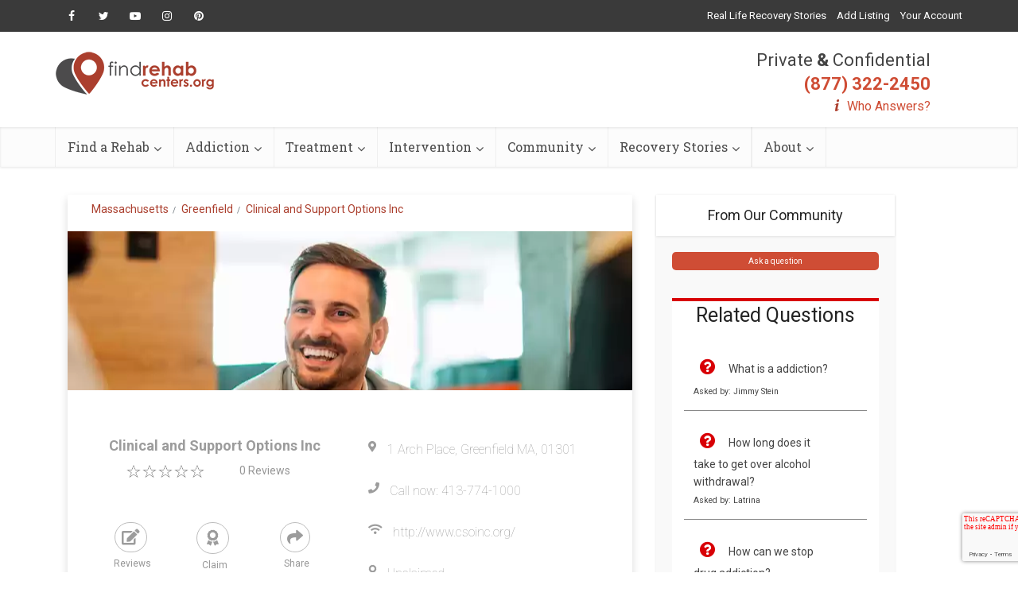

--- FILE ---
content_type: text/html; charset=UTF-8
request_url: https://www.findrehabcenters.org/massachusetts/greenfield/clinical-and-support-options-inc/
body_size: 22121
content:
<!DOCTYPE html>
<!--[if IE 8]><html class="ie8"><![endif]-->
<!--[if IE 9]><html class="ie9"><![endif]-->
<!--[if gt IE 8]><!--> <html lang="en-US"> <!--<![endif]-->

<head>

<meta http-equiv="Content-Type" content="text/html; charset=UTF-8" />
<meta name="viewport" content="user-scalable=yes, width=device-width, initial-scale=1.0, maximum-scale=1, minimum-scale=1">

<!--[if lt IE 9]>
	<script src="https://www.findrehabcenters.org/wp-content/themes/voice/js/html5.js"></script>
<![endif]-->

<title>Clinical and Support Options Inc - Reviews, Rating, Cost &amp; Price - Greenfield, MA</title>
<meta name='robots' content='max-image-preview:large' />

<!-- This site is optimized with the Yoast SEO plugin v9.1 - https://yoast.com/wordpress/plugins/seo/ -->
<meta name="description" content="Read Reviews, costs, treatment and Leave Ratings for Clinical and Support Options Inc in Greenfield, Massachusetts 01301 on Find Rehab Centers."/>
<meta name="robots" content="index, follow"/>
<link rel="canonical" href="https://www.findrehabcenters.org/massachusetts/greenfield/clinical-and-support-options-inc/" />
<!-- / Yoast SEO plugin. -->

<link rel='dns-prefetch' href='//cdnjs.cloudflare.com' />
<link rel='dns-prefetch' href='//stackpath.bootstrapcdn.com' />
<link rel='dns-prefetch' href='//fonts.googleapis.com' />
<link rel='dns-prefetch' href='//s.w.org' />
<link rel="alternate" type="application/rss+xml" title="Find Rehab Centers &raquo; Feed" href="https://www.findrehabcenters.org/feed/" />
<link rel="alternate" type="application/rss+xml" title="Find Rehab Centers &raquo; Comments Feed" href="https://www.findrehabcenters.org/comments/feed/" />
<script type="text/javascript">
window._wpemojiSettings = {"baseUrl":"https:\/\/s.w.org\/images\/core\/emoji\/14.0.0\/72x72\/","ext":".png","svgUrl":"https:\/\/s.w.org\/images\/core\/emoji\/14.0.0\/svg\/","svgExt":".svg","source":{"concatemoji":"https:\/\/www.findrehabcenters.org\/wp-includes\/js\/wp-emoji-release.min.js"}};
/*! This file is auto-generated */
!function(e,a,t){var n,r,o,i=a.createElement("canvas"),p=i.getContext&&i.getContext("2d");function s(e,t){var a=String.fromCharCode,e=(p.clearRect(0,0,i.width,i.height),p.fillText(a.apply(this,e),0,0),i.toDataURL());return p.clearRect(0,0,i.width,i.height),p.fillText(a.apply(this,t),0,0),e===i.toDataURL()}function c(e){var t=a.createElement("script");t.src=e,t.defer=t.type="text/javascript",a.getElementsByTagName("head")[0].appendChild(t)}for(o=Array("flag","emoji"),t.supports={everything:!0,everythingExceptFlag:!0},r=0;r<o.length;r++)t.supports[o[r]]=function(e){if(!p||!p.fillText)return!1;switch(p.textBaseline="top",p.font="600 32px Arial",e){case"flag":return s([127987,65039,8205,9895,65039],[127987,65039,8203,9895,65039])?!1:!s([55356,56826,55356,56819],[55356,56826,8203,55356,56819])&&!s([55356,57332,56128,56423,56128,56418,56128,56421,56128,56430,56128,56423,56128,56447],[55356,57332,8203,56128,56423,8203,56128,56418,8203,56128,56421,8203,56128,56430,8203,56128,56423,8203,56128,56447]);case"emoji":return!s([129777,127995,8205,129778,127999],[129777,127995,8203,129778,127999])}return!1}(o[r]),t.supports.everything=t.supports.everything&&t.supports[o[r]],"flag"!==o[r]&&(t.supports.everythingExceptFlag=t.supports.everythingExceptFlag&&t.supports[o[r]]);t.supports.everythingExceptFlag=t.supports.everythingExceptFlag&&!t.supports.flag,t.DOMReady=!1,t.readyCallback=function(){t.DOMReady=!0},t.supports.everything||(n=function(){t.readyCallback()},a.addEventListener?(a.addEventListener("DOMContentLoaded",n,!1),e.addEventListener("load",n,!1)):(e.attachEvent("onload",n),a.attachEvent("onreadystatechange",function(){"complete"===a.readyState&&t.readyCallback()})),(e=t.source||{}).concatemoji?c(e.concatemoji):e.wpemoji&&e.twemoji&&(c(e.twemoji),c(e.wpemoji)))}(window,document,window._wpemojiSettings);
</script>
<style type="text/css">
img.wp-smiley,
img.emoji {
	display: inline !important;
	border: none !important;
	box-shadow: none !important;
	height: 1em !important;
	width: 1em !important;
	margin: 0 0.07em !important;
	vertical-align: -0.1em !important;
	background: none !important;
	padding: 0 !important;
}
</style>
	<link rel='stylesheet' id='wp-block-library-css'  href='https://www.findrehabcenters.org/wp-includes/css/dist/block-library/style.min.css' type='text/css' media='all' />
<style id='global-styles-inline-css' type='text/css'>
body{--wp--preset--color--black: #000000;--wp--preset--color--cyan-bluish-gray: #abb8c3;--wp--preset--color--white: #ffffff;--wp--preset--color--pale-pink: #f78da7;--wp--preset--color--vivid-red: #cf2e2e;--wp--preset--color--luminous-vivid-orange: #ff6900;--wp--preset--color--luminous-vivid-amber: #fcb900;--wp--preset--color--light-green-cyan: #7bdcb5;--wp--preset--color--vivid-green-cyan: #00d084;--wp--preset--color--pale-cyan-blue: #8ed1fc;--wp--preset--color--vivid-cyan-blue: #0693e3;--wp--preset--color--vivid-purple: #9b51e0;--wp--preset--gradient--vivid-cyan-blue-to-vivid-purple: linear-gradient(135deg,rgba(6,147,227,1) 0%,rgb(155,81,224) 100%);--wp--preset--gradient--light-green-cyan-to-vivid-green-cyan: linear-gradient(135deg,rgb(122,220,180) 0%,rgb(0,208,130) 100%);--wp--preset--gradient--luminous-vivid-amber-to-luminous-vivid-orange: linear-gradient(135deg,rgba(252,185,0,1) 0%,rgba(255,105,0,1) 100%);--wp--preset--gradient--luminous-vivid-orange-to-vivid-red: linear-gradient(135deg,rgba(255,105,0,1) 0%,rgb(207,46,46) 100%);--wp--preset--gradient--very-light-gray-to-cyan-bluish-gray: linear-gradient(135deg,rgb(238,238,238) 0%,rgb(169,184,195) 100%);--wp--preset--gradient--cool-to-warm-spectrum: linear-gradient(135deg,rgb(74,234,220) 0%,rgb(151,120,209) 20%,rgb(207,42,186) 40%,rgb(238,44,130) 60%,rgb(251,105,98) 80%,rgb(254,248,76) 100%);--wp--preset--gradient--blush-light-purple: linear-gradient(135deg,rgb(255,206,236) 0%,rgb(152,150,240) 100%);--wp--preset--gradient--blush-bordeaux: linear-gradient(135deg,rgb(254,205,165) 0%,rgb(254,45,45) 50%,rgb(107,0,62) 100%);--wp--preset--gradient--luminous-dusk: linear-gradient(135deg,rgb(255,203,112) 0%,rgb(199,81,192) 50%,rgb(65,88,208) 100%);--wp--preset--gradient--pale-ocean: linear-gradient(135deg,rgb(255,245,203) 0%,rgb(182,227,212) 50%,rgb(51,167,181) 100%);--wp--preset--gradient--electric-grass: linear-gradient(135deg,rgb(202,248,128) 0%,rgb(113,206,126) 100%);--wp--preset--gradient--midnight: linear-gradient(135deg,rgb(2,3,129) 0%,rgb(40,116,252) 100%);--wp--preset--duotone--dark-grayscale: url('#wp-duotone-dark-grayscale');--wp--preset--duotone--grayscale: url('#wp-duotone-grayscale');--wp--preset--duotone--purple-yellow: url('#wp-duotone-purple-yellow');--wp--preset--duotone--blue-red: url('#wp-duotone-blue-red');--wp--preset--duotone--midnight: url('#wp-duotone-midnight');--wp--preset--duotone--magenta-yellow: url('#wp-duotone-magenta-yellow');--wp--preset--duotone--purple-green: url('#wp-duotone-purple-green');--wp--preset--duotone--blue-orange: url('#wp-duotone-blue-orange');--wp--preset--font-size--small: 13px;--wp--preset--font-size--medium: 20px;--wp--preset--font-size--large: 36px;--wp--preset--font-size--x-large: 42px;}.has-black-color{color: var(--wp--preset--color--black) !important;}.has-cyan-bluish-gray-color{color: var(--wp--preset--color--cyan-bluish-gray) !important;}.has-white-color{color: var(--wp--preset--color--white) !important;}.has-pale-pink-color{color: var(--wp--preset--color--pale-pink) !important;}.has-vivid-red-color{color: var(--wp--preset--color--vivid-red) !important;}.has-luminous-vivid-orange-color{color: var(--wp--preset--color--luminous-vivid-orange) !important;}.has-luminous-vivid-amber-color{color: var(--wp--preset--color--luminous-vivid-amber) !important;}.has-light-green-cyan-color{color: var(--wp--preset--color--light-green-cyan) !important;}.has-vivid-green-cyan-color{color: var(--wp--preset--color--vivid-green-cyan) !important;}.has-pale-cyan-blue-color{color: var(--wp--preset--color--pale-cyan-blue) !important;}.has-vivid-cyan-blue-color{color: var(--wp--preset--color--vivid-cyan-blue) !important;}.has-vivid-purple-color{color: var(--wp--preset--color--vivid-purple) !important;}.has-black-background-color{background-color: var(--wp--preset--color--black) !important;}.has-cyan-bluish-gray-background-color{background-color: var(--wp--preset--color--cyan-bluish-gray) !important;}.has-white-background-color{background-color: var(--wp--preset--color--white) !important;}.has-pale-pink-background-color{background-color: var(--wp--preset--color--pale-pink) !important;}.has-vivid-red-background-color{background-color: var(--wp--preset--color--vivid-red) !important;}.has-luminous-vivid-orange-background-color{background-color: var(--wp--preset--color--luminous-vivid-orange) !important;}.has-luminous-vivid-amber-background-color{background-color: var(--wp--preset--color--luminous-vivid-amber) !important;}.has-light-green-cyan-background-color{background-color: var(--wp--preset--color--light-green-cyan) !important;}.has-vivid-green-cyan-background-color{background-color: var(--wp--preset--color--vivid-green-cyan) !important;}.has-pale-cyan-blue-background-color{background-color: var(--wp--preset--color--pale-cyan-blue) !important;}.has-vivid-cyan-blue-background-color{background-color: var(--wp--preset--color--vivid-cyan-blue) !important;}.has-vivid-purple-background-color{background-color: var(--wp--preset--color--vivid-purple) !important;}.has-black-border-color{border-color: var(--wp--preset--color--black) !important;}.has-cyan-bluish-gray-border-color{border-color: var(--wp--preset--color--cyan-bluish-gray) !important;}.has-white-border-color{border-color: var(--wp--preset--color--white) !important;}.has-pale-pink-border-color{border-color: var(--wp--preset--color--pale-pink) !important;}.has-vivid-red-border-color{border-color: var(--wp--preset--color--vivid-red) !important;}.has-luminous-vivid-orange-border-color{border-color: var(--wp--preset--color--luminous-vivid-orange) !important;}.has-luminous-vivid-amber-border-color{border-color: var(--wp--preset--color--luminous-vivid-amber) !important;}.has-light-green-cyan-border-color{border-color: var(--wp--preset--color--light-green-cyan) !important;}.has-vivid-green-cyan-border-color{border-color: var(--wp--preset--color--vivid-green-cyan) !important;}.has-pale-cyan-blue-border-color{border-color: var(--wp--preset--color--pale-cyan-blue) !important;}.has-vivid-cyan-blue-border-color{border-color: var(--wp--preset--color--vivid-cyan-blue) !important;}.has-vivid-purple-border-color{border-color: var(--wp--preset--color--vivid-purple) !important;}.has-vivid-cyan-blue-to-vivid-purple-gradient-background{background: var(--wp--preset--gradient--vivid-cyan-blue-to-vivid-purple) !important;}.has-light-green-cyan-to-vivid-green-cyan-gradient-background{background: var(--wp--preset--gradient--light-green-cyan-to-vivid-green-cyan) !important;}.has-luminous-vivid-amber-to-luminous-vivid-orange-gradient-background{background: var(--wp--preset--gradient--luminous-vivid-amber-to-luminous-vivid-orange) !important;}.has-luminous-vivid-orange-to-vivid-red-gradient-background{background: var(--wp--preset--gradient--luminous-vivid-orange-to-vivid-red) !important;}.has-very-light-gray-to-cyan-bluish-gray-gradient-background{background: var(--wp--preset--gradient--very-light-gray-to-cyan-bluish-gray) !important;}.has-cool-to-warm-spectrum-gradient-background{background: var(--wp--preset--gradient--cool-to-warm-spectrum) !important;}.has-blush-light-purple-gradient-background{background: var(--wp--preset--gradient--blush-light-purple) !important;}.has-blush-bordeaux-gradient-background{background: var(--wp--preset--gradient--blush-bordeaux) !important;}.has-luminous-dusk-gradient-background{background: var(--wp--preset--gradient--luminous-dusk) !important;}.has-pale-ocean-gradient-background{background: var(--wp--preset--gradient--pale-ocean) !important;}.has-electric-grass-gradient-background{background: var(--wp--preset--gradient--electric-grass) !important;}.has-midnight-gradient-background{background: var(--wp--preset--gradient--midnight) !important;}.has-small-font-size{font-size: var(--wp--preset--font-size--small) !important;}.has-medium-font-size{font-size: var(--wp--preset--font-size--medium) !important;}.has-large-font-size{font-size: var(--wp--preset--font-size--large) !important;}.has-x-large-font-size{font-size: var(--wp--preset--font-size--x-large) !important;}
</style>
<link rel='stylesheet' id='contact-form-7-css'  href='https://www.findrehabcenters.org/wp-content/plugins/contact-form-7/includes/css/styles.css' type='text/css' media='all' />
<link rel='stylesheet' id='mks_shortcodes_simple_line_icons-css'  href='https://www.findrehabcenters.org/wp-content/plugins/meks-flexible-shortcodes/css/simple-line/simple-line-icons.css' type='text/css' media='screen' />
<link rel='stylesheet' id='mks_shortcodes_css-css'  href='https://www.findrehabcenters.org/wp-content/plugins/meks-flexible-shortcodes/css/style.css' type='text/css' media='screen' />
<link rel='stylesheet' id='wp_review-style-css'  href='https://www.findrehabcenters.org/wp-content/plugins/wp-review/assets/css/wp-review.css' type='text/css' media='all' />
<link rel='stylesheet' id='vce_font_0-css'  href='https://fonts.googleapis.com/css?family=Open+Sans%3A400&#038;subset=latin%2Clatin-ext' type='text/css' media='screen' />
<link rel='stylesheet' id='vce_font_1-css'  href='https://fonts.googleapis.com/css?family=Roboto+Slab%3A400&#038;subset=latin%2Clatin-ext' type='text/css' media='screen' />
<link rel='stylesheet' id='vce_style-css'  href='https://www.findrehabcenters.org/wp-content/themes/voice/css/min.css' type='text/css' media='screen, print' />
<style id='vce_style-inline-css' type='text/css'>
body {background-color:#f0f0f0;}body,.mks_author_widget h3,.site-description,.meta-category a,textarea {font-family: 'Open Sans';font-weight: 400;}h1,h2,h3,h4,h5,h6,blockquote,.vce-post-link,.site-title,.site-title a,.main-box-title,.comment-reply-title,.entry-title a,.vce-single .entry-headline p,.vce-prev-next-link,.author-title,.mks_pullquote,.widget_rss ul li .rsswidget,#bbpress-forums .bbp-forum-title,#bbpress-forums .bbp-topic-permalink {font-family: 'Roboto Slab';font-weight: 400;}.main-navigation a,.sidr a{font-family: 'Roboto Slab';font-weight: 400;}.vce-single .entry-content,.vce-single .entry-headline,.vce-single .entry-footer{width: 600px;}.vce-lay-a .lay-a-content{width: 600px;max-width: 600px;}.vce-page .entry-content,.vce-page .entry-title-page {width: 600px;}.vce-sid-none .vce-single .entry-content,.vce-sid-none .vce-single .entry-headline,.vce-sid-none .vce-single .entry-footer {width: 600px;}.vce-sid-none .vce-page .entry-content,.vce-sid-none .vce-page .entry-title-page,.error404 .entry-content {width: 600px;max-width: 600px;}body, button, input, select, textarea{color: #444444;}h1,h2,h3,h4,h5,h6,.entry-title a,.prev-next-nav a,#bbpress-forums .bbp-forum-title, #bbpress-forums .bbp-topic-permalink,.woocommerce ul.products li.product .price .amount{color: #232323;}a,.entry-title a:hover,.vce-prev-next-link:hover,.vce-author-links a:hover,.required,.error404 h4,.prev-next-nav a:hover,#bbpress-forums .bbp-forum-title:hover, #bbpress-forums .bbp-topic-permalink:hover,.woocommerce ul.products li.product h3:hover,.woocommerce ul.products li.product h3:hover mark,.main-box-title a:hover{color: #cf4d35;}.vce-square,.vce-main-content .mejs-controls .mejs-time-rail .mejs-time-current,button,input[type="button"],input[type="reset"],input[type="submit"],.vce-button,.pagination-wapper a,#vce-pagination .next.page-numbers,#vce-pagination .prev.page-numbers,#vce-pagination .page-numbers,#vce-pagination .page-numbers.current,.vce-link-pages a,#vce-pagination a,.vce-load-more a,.vce-slider-pagination .owl-nav > div,.vce-mega-menu-posts-wrap .owl-nav > div,.comment-reply-link:hover,.vce-featured-section a,.vce-lay-g .vce-featured-info .meta-category a,.vce-404-menu a,.vce-post.sticky .meta-image:before,#vce-pagination .page-numbers:hover,#bbpress-forums .bbp-pagination .current,#bbpress-forums .bbp-pagination a:hover,.woocommerce #respond input#submit,.woocommerce a.button,.woocommerce button.button,.woocommerce input.button,.woocommerce ul.products li.product .added_to_cart,.woocommerce #respond input#submit:hover,.woocommerce a.button:hover,.woocommerce button.button:hover,.woocommerce input.button:hover,.woocommerce ul.products li.product .added_to_cart:hover,.woocommerce #respond input#submit.alt,.woocommerce a.button.alt,.woocommerce button.button.alt,.woocommerce input.button.alt,.woocommerce #respond input#submit.alt:hover, .woocommerce a.button.alt:hover, .woocommerce button.button.alt:hover, .woocommerce input.button.alt:hover,.woocommerce span.onsale,.woocommerce .widget_price_filter .ui-slider .ui-slider-range,.woocommerce .widget_price_filter .ui-slider .ui-slider-handle,.comments-holder .navigation .page-numbers.current,.vce-lay-a .vce-read-more:hover,.vce-lay-c .vce-read-more:hover{background-color: #cf4d35;}#vce-pagination .page-numbers,.comments-holder .navigation .page-numbers{background: transparent;color: #cf4d35;border: 1px solid #cf4d35;}.comments-holder .navigation .page-numbers:hover{background: #cf4d35;border: 1px solid #cf4d35;}.bbp-pagination-links a{background: transparent;color: #cf4d35;border: 1px solid #cf4d35 !important;}#vce-pagination .page-numbers.current,.bbp-pagination-links span.current,.comments-holder .navigation .page-numbers.current{border: 1px solid #cf4d35;}.widget_categories .cat-item:before,.widget_categories .cat-item .count{background: #cf4d35;}.comment-reply-link,.vce-lay-a .vce-read-more,.vce-lay-c .vce-read-more{border: 1px solid #cf4d35;}.entry-meta div,.entry-meta-count,.entry-meta div a,.comment-metadata a,.meta-category span,.meta-author-wrapped,.wp-caption .wp-caption-text,.widget_rss .rss-date,.sidebar cite,.site-footer cite,.sidebar .vce-post-list .entry-meta div,.sidebar .vce-post-list .entry-meta div a,.sidebar .vce-post-list .fn,.sidebar .vce-post-list .fn a,.site-footer .vce-post-list .entry-meta div,.site-footer .vce-post-list .entry-meta div a,.site-footer .vce-post-list .fn,.site-footer .vce-post-list .fn a,#bbpress-forums .bbp-topic-started-by,#bbpress-forums .bbp-topic-started-in,#bbpress-forums .bbp-forum-info .bbp-forum-content,#bbpress-forums p.bbp-topic-meta,span.bbp-admin-links a,.bbp-reply-post-date,#bbpress-forums li.bbp-header,#bbpress-forums li.bbp-footer,.woocommerce .woocommerce-result-count,.woocommerce .product_meta{color: #9b9b9b;}.main-box-title, .comment-reply-title, .main-box-head{background: #ffffff;color: #232323;}.main-box-title a{color: #232323;}.sidebar .widget .widget-title a{color: #232323;}.main-box,.comment-respond,.prev-next-nav{background: #f9f9f9;}.vce-post,ul.comment-list > li.comment,.main-box-single,.ie8 .vce-single,#disqus_thread,.vce-author-card,.vce-author-card .vce-content-outside,.mks-bredcrumbs-container,ul.comment-list > li.pingback{background: #ffffff;}.mks_tabs.horizontal .mks_tab_nav_item.active{border-bottom: 1px solid #ffffff;}.mks_tabs.horizontal .mks_tab_item,.mks_tabs.vertical .mks_tab_nav_item.active,.mks_tabs.horizontal .mks_tab_nav_item.active{background: #ffffff;}.mks_tabs.vertical .mks_tab_nav_item.active{border-right: 1px solid #ffffff;}#vce-pagination,.vce-slider-pagination .owl-controls,.vce-content-outside,.comments-holder .navigation{background: #f3f3f3;}.sidebar .widget-title{background: #ffffff;color: #232323;}.sidebar .widget{background: #f9f9f9;}.sidebar .widget,.sidebar .widget li a,.sidebar .mks_author_widget h3 a,.sidebar .mks_author_widget h3,.sidebar .vce-search-form .vce-search-input,.sidebar .vce-search-form .vce-search-input:focus{color: #444444;}.sidebar .widget li a:hover,.sidebar .widget a,.widget_nav_menu li.menu-item-has-children:hover:after,.widget_pages li.page_item_has_children:hover:after{color: #cf4d35;}.sidebar .tagcloud a {border: 1px solid #cf4d35;}.sidebar .mks_author_link,.sidebar .tagcloud a:hover,.sidebar .mks_themeforest_widget .more,.sidebar button,.sidebar input[type="button"],.sidebar input[type="reset"],.sidebar input[type="submit"],.sidebar .vce-button,.sidebar .bbp_widget_login .button{background-color: #cf4d35;}.sidebar .mks_author_widget .mks_autor_link_wrap,.sidebar .mks_themeforest_widget .mks_read_more{background: #f3f3f3;}.sidebar #wp-calendar caption,.sidebar .recentcomments,.sidebar .post-date,.sidebar #wp-calendar tbody{color: rgba(68,68,68,0.7);}.site-footer{background: #373941;}.site-footer .widget-title{color: #ffffff;}.site-footer,.site-footer .widget,.site-footer .widget li a,.site-footer .mks_author_widget h3 a,.site-footer .mks_author_widget h3,.site-footer .vce-search-form .vce-search-input,.site-footer .vce-search-form .vce-search-input:focus{color: #f9f9f9;}.site-footer .widget li a:hover,.site-footer .widget a,.site-info a{color: #cf4d35;}.site-footer .tagcloud a {border: 1px solid #cf4d35;}.site-footer .mks_author_link,.site-footer .mks_themeforest_widget .more,.site-footer button,.site-footer input[type="button"],.site-footer input[type="reset"],.site-footer input[type="submit"],.site-footer .vce-button,.site-footer .tagcloud a:hover{background-color: #cf4d35;}.site-footer #wp-calendar caption,.site-footer .recentcomments,.site-footer .post-date,.site-footer #wp-calendar tbody,.site-footer .site-info{color: rgba(249,249,249,0.7);}.top-header,.top-nav-menu li .sub-menu{background: #3a3a3a;}.top-header,.top-header a{color: #ffffff;}.top-header .vce-search-form .vce-search-input,.top-header .vce-search-input:focus,.top-header .vce-search-submit{color: #ffffff;}.top-header .vce-search-form .vce-search-input::-webkit-input-placeholder { color: #ffffff;}.top-header .vce-search-form .vce-search-input:-moz-placeholder { color: #ffffff;}.top-header .vce-search-form .vce-search-input::-moz-placeholder { color: #ffffff;}.top-header .vce-search-form .vce-search-input:-ms-input-placeholder { color: #ffffff;}.header-1-wrapper{height: 150px;padding-top: 15px;}.header-2-wrapper,.header-3-wrapper{height: 150px;}.header-2-wrapper .site-branding,.header-3-wrapper .site-branding{top: 15px;left: 0px;}.site-title a, .site-title a:hover{color: #232323;}.site-description{color: #aaaaaa;}.main-header{background-color: #ffffff;}.header-bottom-wrapper{background: #fcfcfc;}.vce-header-ads{margin: 30px 0;}.header-3-wrapper .nav-menu > li > a{padding: 65px 15px;}.header-sticky,.sidr{background: rgba(252,252,252,0.95);}.ie8 .header-sticky{background: #ffffff;}.main-navigation a,.nav-menu .vce-mega-menu > .sub-menu > li > a,.sidr li a,.vce-menu-parent{color: #4a4a4a;}.nav-menu > li:hover > a,.nav-menu > .current_page_item > a,.nav-menu > .current-menu-item > a,.nav-menu > .current-menu-ancestor > a,.main-navigation a.vce-item-selected,.main-navigation ul ul li:hover > a,.nav-menu ul .current-menu-item a,.nav-menu ul .current_page_item a,.vce-menu-parent:hover,.sidr li a:hover,.sidr li.sidr-class-current_page_item > a,.main-navigation li.current-menu-item.fa:before,.vce-responsive-nav{color: #cf4d35;}#sidr-id-vce_main_navigation_menu .soc-nav-menu li a:hover {color: #ffffff;}.nav-menu > li:hover > a,.nav-menu > .current_page_item > a,.nav-menu > .current-menu-item > a,.nav-menu > .current-menu-ancestor > a,.main-navigation a.vce-item-selected,.main-navigation ul ul,.header-sticky .nav-menu > .current_page_item:hover > a,.header-sticky .nav-menu > .current-menu-item:hover > a,.header-sticky .nav-menu > .current-menu-ancestor:hover > a,.header-sticky .main-navigation a.vce-item-selected:hover{background-color: #ffffff;}.search-header-wrap ul {border-top: 2px solid #cf4d35;}.vce-cart-icon a.vce-custom-cart span {background: #cf4d35;font-family: 'Open Sans';}.vce-border-top .main-box-title{border-top: 2px solid #cf4d35;}.tagcloud a:hover,.sidebar .widget .mks_author_link,.sidebar .widget.mks_themeforest_widget .more,.site-footer .widget .mks_author_link,.site-footer .widget.mks_themeforest_widget .more,.vce-lay-g .entry-meta div,.vce-lay-g .fn,.vce-lay-g .fn a{color: #FFF;}.vce-featured-header .vce-featured-header-background{opacity: 0.5}.vce-featured-grid .vce-featured-header-background,.vce-post-big .vce-post-img:after,.vce-post-slider .vce-post-img:after{opacity: 0.5}.vce-featured-grid .owl-item:hover .vce-grid-text .vce-featured-header-background,.vce-post-big li:hover .vce-post-img:after,.vce-post-slider li:hover .vce-post-img:after {opacity: 0.8}.vce-featured-grid.vce-featured-grid-big .vce-featured-header-background,.vce-post-big .vce-post-img:after,.vce-post-slider .vce-post-img:after{opacity: 0.5}.vce-featured-grid.vce-featured-grid-big .owl-item:hover .vce-grid-text .vce-featured-header-background,.vce-post-big li:hover .vce-post-img:after,.vce-post-slider li:hover .vce-post-img:after {opacity: 0.8}#back-top {background: #323232}.sidr input[type=text]{background: rgba(74,74,74,0.1);color: rgba(74,74,74,0.5);}.meta-image:hover a img,.vce-lay-h .img-wrap:hover .meta-image > img,.img-wrp:hover img,.vce-gallery-big:hover img,.vce-gallery .gallery-item:hover img,.vce_posts_widget .vce-post-big li:hover img,.vce-featured-grid .owl-item:hover img,.vce-post-img:hover img,.mega-menu-img:hover img{-webkit-transform: scale(1.1);-moz-transform: scale(1.1);-o-transform: scale(1.1);-ms-transform: scale(1.1);transform: scale(1.1);}
</style>
<link rel='stylesheet' id='meks-ads-widget-css'  href='https://www.findrehabcenters.org/wp-content/plugins/meks-easy-ads-widget/css/style.css' type='text/css' media='all' />
<link rel='stylesheet' id='meks-flickr-widget-css'  href='https://www.findrehabcenters.org/wp-content/plugins/meks-simple-flickr-widget/css/style.css' type='text/css' media='all' />
<link rel='stylesheet' id='meks-author-widget-css'  href='https://www.findrehabcenters.org/wp-content/plugins/meks-smart-author-widget/css/style.css' type='text/css' media='all' />
<link rel='stylesheet' id='meks-social-widget-css'  href='https://www.findrehabcenters.org/wp-content/plugins/meks-smart-social-widget/css/style.css' type='text/css' media='all' />
<link rel='stylesheet' id='meks-themeforest-widget-css'  href='https://www.findrehabcenters.org/wp-content/plugins/meks-themeforest-smart-widget/css/style.css' type='text/css' media='all' />
<script type='text/javascript' src='https://www.findrehabcenters.org/wp-includes/js/jquery/jquery.min.js' id='jquery-core-js'></script>
<script type='text/javascript' src='https://www.findrehabcenters.org/wp-includes/js/jquery/jquery-migrate.min.js' id='jquery-migrate-js'></script>
<script type='text/javascript' src='https://www.findrehabcenters.org/wp-content/plugins/meks-flexible-shortcodes/js/main.js' id='mks_shortcodes_js-js'></script>
<link rel="https://api.w.org/" href="https://www.findrehabcenters.org/wp-json/" /><link rel="alternate" type="application/json" href="https://www.findrehabcenters.org/wp-json/wp/v2/pages/0" /><link rel="EditURI" type="application/rsd+xml" title="RSD" href="https://www.findrehabcenters.org/xmlrpc.php?rsd" />
<link rel="wlwmanifest" type="application/wlwmanifest+xml" href="https://www.findrehabcenters.org/wp-includes/wlwmanifest.xml" /> 
<meta name="generator" content="WordPress 6.0.11" />
<link rel="alternate" type="application/json+oembed" href="https://www.findrehabcenters.org/wp-json/oembed/1.0/embed?url" />
<link rel="alternate" type="text/xml+oembed" href="https://www.findrehabcenters.org/wp-json/oembed/1.0/embed?url&#038;format=xml" />
<!--[if IE 7]>
<link rel="stylesheet" href="https://www.findrehabcenters.org/wp-content/plugins/wp-review/assets/css/wp-review-ie7.css">
<![endif]-->
<style type="text/css">.recentcomments a{display:inline !important;padding:0 !important;margin:0 !important;}</style>
<!-- Dynamic Widgets by QURL loaded - http://www.dynamic-widgets.com //-->
<meta name="keywords" content="Clinical and Support Options Inc"><link rel="stylesheet" href="https://www.findrehabcenters.org/wp-content/plugins/Directory-Plugin/virtualpages/styles/bootstrap.css"><meta name="viewport" content="width=device-width, initial-scale=1">
<link href="https://fonts.googleapis.com/css?family=Roboto|Roboto+Slab" rel="stylesheet"><link rel="stylesheet" href="https://use.fontawesome.com/releases/v5.5.0/css/all.css" crossorigin="anonymous"><link rel="stylesheet" href="https://www.findrehabcenters.org/wp-content/plugins/Directory-Plugin/virtualpages/templates/styles/dir_facilities_styles.css">
<link rel="stylesheet" type="text/css" href="https://cdnjs.cloudflare.com/ajax/libs/slick-carousel/1.7.1/slick.min.css"><link rel="stylesheet" type="text/css" href="https://cdnjs.cloudflare.com/ajax/libs/slick-carousel/1.7.1/slick-theme.min.css"><link rel="stylesheet" href="https://www.findrehabcenters.org/wp-content/plugins/Directory-Plugin/virtualpages/templates/styles/lightbox.min.css"><script src='https://www.google.com/recaptcha/api.js'></script>
<meta name="description" content="&lt;p&gt;Top quality patient care and also one-size-fits-all therapy for addiction is extremely important for this Greenfield, MA alcohol and drug rehabilitation.  With a primary focus on Emotional health s"><link rel="shortcut icon" href="https://www.findrehabcenters.org/wp-content/uploads/2019/02/frc-favicon.png" type="image/x-icon" /><style type="text/css">.iw-toc-day-title{ color:#cf4d35; font-size:21px; font-weight:400; line-height: 32px; } #iw-toc-link{ color:#000000; margin-top:20px; font-weight:600; } .iw-cont-title{ font-weight:500; font-size:22px; margin-top:25px; color:#cf4d35; }</style><!-- Global site tag (gtag.js) - Google Analytics -->
<script async src="https://www.googletagmanager.com/gtag/js?id=UA-111673315-1"></script>
<script>
  window.dataLayer = window.dataLayer || [];
  function gtag(){dataLayer.push(arguments);}
  gtag('js', new Date());

  gtag('config', 'UA-111673315-1');
</script>		<style type="text/css" id="wp-custom-css">
			.tg  {border-collapse:collapse;border-spacing:0;border-color:#999;}
.tg td{font-family:Arial, sans-serif;font-size:14px;padding:10px 5px;border-style:solid;border-width:1px;overflow:hidden;word-break:normal;border-color:#999;color:#444;background-color:#F7FDFA;}
.tg th{font-family:Arial, sans-serif;font-size:14px;font-weight:normal;padding:10px 5px;border-style:solid;border-width:1px;overflow:hidden;word-break:normal;border-color:#999;color:#fff;background-color:#26ADE4;}
.tg .tg-c3ow{border-color:inherit;text-align:center;vertical-align:top}
.tg .tg-us36{border-color:inherit;vertical-align:top}
.tg .tg-bnp9{font-size:11px;background-color:#163557;border-color:inherit;text-align:center;vertical-align:top}
.tg .tg-3xi5{background-color:#ffffff;border-color:inherit;text-align:center;vertical-align:top}
hr.style4 {
	border-top: 1px dotted #dedede;
}		</style>
		</head>

<body class="page-template-default page page-id-0 page-parent chrome vce-sid-right">

<div id="vce-main">

<header id="header" class="main-header">
	<div class="top-header">
	<div class="container">

					<div class="vce-wrap-left">
					<div class="menu-social-menu-container"><ul id="vce_social_menu" class="soc-nav-menu"><li id="menu-item-996" class="menu-item menu-item-type-custom menu-item-object-custom menu-item-996"><a href="https://www.facebook.com/findrehabcenters/"><span class="vce-social-name">Facebook</span></a></li>
<li id="menu-item-997" class="menu-item menu-item-type-custom menu-item-object-custom menu-item-997"><a href="https://twitter.com/findrehabcenter"><span class="vce-social-name">Twitter</span></a></li>
<li id="menu-item-998" class="menu-item menu-item-type-custom menu-item-object-custom menu-item-998"><a href="https://www.youtube.com/channel/UCjLg01BRvAC2F0wUTA2Ss2A?view_as=subscriber"><span class="vce-social-name">YouTube</span></a></li>
<li id="menu-item-1001" class="menu-item menu-item-type-custom menu-item-object-custom menu-item-1001"><a href="https://www.instagram.com/findrehabcenters/"><span class="vce-social-name">Instagram</span></a></li>
<li id="menu-item-1002" class="menu-item menu-item-type-custom menu-item-object-custom menu-item-1002"><a href="https://www.pinterest.com/findrehabcenters/"><span class="vce-social-name">Pinterest</span></a></li>
</ul></div>			</div>
				
					<div class="vce-wrap-right">
					<ul id="vce_top_navigation_menu" class="top-nav-menu"><li id="menu-item-1869" class="menu-item menu-item-type-taxonomy menu-item-object-category menu-item-1869 vce-cat-134"><a href="https://www.findrehabcenters.org/real-life-recovery-stories/">Real Life Recovery Stories</a></li>
<li id="menu-item-3341" class="menu-item menu-item-type-custom menu-item-object-custom menu-item-3341"><a href="https://www.findrehabcenters.org/add-your-listing/">Add Listing</a></li>
<li id="menu-item-1896" class="menu-item menu-item-type-custom menu-item-object-custom menu-item-1896"><a href="https://www.findrehabcenters.org/community/login">Your Account</a></li>
</ul>			</div>
		
		


	</div>
</div><div class="container header-2-wrapper header-main-area">	
	<div class="vce-res-nav">
	<a class="vce-responsive-nav" href="#sidr-main"><i class="fa fa-bars"></i></a>
</div>
<div class="site-branding">
		
	
	<span class="site-title">
		<a href="https://www.findrehabcenters.org/" title="Find Rehab Centers" class="has-logo"><img src="https://www.findrehabcenters.org/wp-content/uploads/2019/01/frc-logo-sm.png" alt="Find Rehab Centers" /></a>
	</span>

	

</div>
	<div class="vce-header-ads">
		<div id="cta_header">
	<p id="cta_text">Private <span id="cta_bold_txt">&</span> Confidential</p>
	<p id="cta_num"><a href="tel:1-877-322-2450">(877) 322-2450</a></p>
	<div class="cta_who">
		<img id="cta_info_icon" alt="info-icon" src="https://www.findrehabcenters.org/wp-content/uploads/2019/01/info-icon.png">
		<a href="https://www.findrehabcenters.org/how-our-helpline-works/">Who Answers?</a>
	</div>
</div>	</div>
</div>

<div class="header-bottom-wrapper header-left-nav">
	<div class="container">
		<nav id="site-navigation" class="main-navigation" role="navigation">
	<ul id="vce_main_navigation_menu" class="nav-menu"><li id="menu-item-1822" class="menu-item menu-item-type-post_type menu-item-object-page menu-item-home menu-item-has-children menu-item-1822"><a href="https://www.findrehabcenters.org/">Find a Rehab</a>
<ul class="sub-menu">
	<li id="menu-item-851" class="menu-item menu-item-type-post_type menu-item-object-page menu-item-851"><a href="https://www.findrehabcenters.org/private-substance-abuse-facilities/">Private Facilities</a>	<li id="menu-item-850" class="menu-item menu-item-type-post_type menu-item-object-page menu-item-850"><a href="https://www.findrehabcenters.org/state-funded-substance-abuse-facilities/">State Funded</a>	<li id="menu-item-849" class="menu-item menu-item-type-post_type menu-item-object-page menu-item-849"><a href="https://www.findrehabcenters.org/medicaid-substance-abuse-facilities/">Medicaid</a>	<li id="menu-item-848" class="menu-item menu-item-type-post_type menu-item-object-page menu-item-848"><a href="https://www.findrehabcenters.org/medicare-substance-abuse-facilities/">Medicare</a>	<li id="menu-item-847" class="menu-item menu-item-type-post_type menu-item-object-page menu-item-847"><a href="https://www.findrehabcenters.org/military-substance-abuse-facilities/">Military</a></ul>
<li id="menu-item-2460" class="menu-item menu-item-type-taxonomy menu-item-object-category menu-item-has-children menu-item-2460 vce-cat-1"><a href="https://www.findrehabcenters.org/addiction/">Addiction</a>
<ul class="sub-menu">
	<li id="menu-item-1827" class="menu-item menu-item-type-taxonomy menu-item-object-category menu-item-1827 vce-cat-7"><a href="https://www.findrehabcenters.org/alcohol-addiction-rehab/">Alcohol Addiction</a>	<li id="menu-item-1830" class="menu-item menu-item-type-taxonomy menu-item-object-category menu-item-1830 vce-cat-70"><a href="https://www.findrehabcenters.org/heroin-addiction-rehab/">Heroin Addiction</a>	<li id="menu-item-1826" class="menu-item menu-item-type-taxonomy menu-item-object-category menu-item-1826 vce-cat-72"><a href="https://www.findrehabcenters.org/prescription-drug-addiction-rehab/">Prescription Addiction</a>	<li id="menu-item-1829" class="menu-item menu-item-type-taxonomy menu-item-object-category menu-item-1829 vce-cat-69"><a href="https://www.findrehabcenters.org/crystal-meth-addiction-rehab/">Crystal Meth Addiction</a>	<li id="menu-item-1831" class="menu-item menu-item-type-taxonomy menu-item-object-category menu-item-1831 vce-cat-67"><a href="https://www.findrehabcenters.org/cocaine-addiction-rehab/">Cocaine Addiction</a>	<li id="menu-item-1832" class="menu-item menu-item-type-taxonomy menu-item-object-category menu-item-1832 vce-cat-68"><a href="https://www.findrehabcenters.org/crack-cocaine-addiction-rehab/">Crack Cocaine Addiction</a></ul>
<li id="menu-item-1828" class="menu-item menu-item-type-taxonomy menu-item-object-category menu-item-has-children menu-item-1828 vce-cat-73"><a href="https://www.findrehabcenters.org/substance-abuse-treatment/">Treatment</a>
<ul class="sub-menu">
	<li id="menu-item-2442" class="menu-item menu-item-type-post_type menu-item-object-page menu-item-2442"><a href="https://www.findrehabcenters.org/hospital-inpatient-addiction-detoxification/">Find Detox Centers</a>	<li id="menu-item-2443" class="menu-item menu-item-type-post_type menu-item-object-page menu-item-2443"><a href="https://www.findrehabcenters.org/residential-addiction-treatment-facility/">Inpatient Rehab Centers</a>	<li id="menu-item-2444" class="menu-item menu-item-type-post_type menu-item-object-page menu-item-2444"><a href="https://www.findrehabcenters.org/hospital-inpatient-addiction-treatment-facility/">Mental Health &#038; Hospitals</a>	<li id="menu-item-2445" class="menu-item menu-item-type-post_type menu-item-object-page menu-item-2445"><a href="https://www.findrehabcenters.org/intensive-outpatient-addiction-treatment/">Outpatient Rehab Centers</a>	<li id="menu-item-1846" class="menu-item menu-item-type-post_type menu-item-object-page menu-item-1846"><a href="https://www.findrehabcenters.org/how-to-choose-a-rehab/">How to Choose a Rehab</a>	<li id="menu-item-1847" class="menu-item menu-item-type-post_type menu-item-object-page menu-item-1847"><a href="https://www.findrehabcenters.org/how-to-choose-a-rehab/inpatient-vs-outpatient-addiction-therapy/">Inpatient vs. Outpatient</a></ul>
<li id="menu-item-1833" class="menu-item menu-item-type-taxonomy menu-item-object-category menu-item-has-children menu-item-1833 vce-cat-71"><a href="https://www.findrehabcenters.org/intervention/">Intervention</a>
<ul class="sub-menu">
	<li id="menu-item-1845" class="menu-item menu-item-type-post_type menu-item-object-page menu-item-1845"><a href="https://www.findrehabcenters.org/intervention-workbook/">Intervention Workbook</a>	<li id="menu-item-2366" class="menu-item menu-item-type-post_type menu-item-object-post menu-item-2366"><a href="https://www.findrehabcenters.org/intervention/family-guide-addicted-loved-ones/">Family Guide for Addicted Loved Ones</a>	<li id="menu-item-2365" class="menu-item menu-item-type-post_type menu-item-object-post menu-item-2365"><a href="https://www.findrehabcenters.org/intervention/guide-for-parents-addicted-children-teens/">Guide for Parents of Addicted Children and Teens</a>	<li id="menu-item-2364" class="menu-item menu-item-type-post_type menu-item-object-post menu-item-2364"><a href="https://www.findrehabcenters.org/intervention/addiction-guide-for-spouses-partners/">Addiction Guide for Spouses and Partners</a>	<li id="menu-item-2363" class="menu-item menu-item-type-post_type menu-item-object-post menu-item-2363"><a href="https://www.findrehabcenters.org/intervention/guide-for-children-addicted-parents/">Guide for Children of Addicted Parents</a>	<li id="menu-item-1849" class="menu-item menu-item-type-post_type menu-item-object-post menu-item-1849"><a href="https://www.findrehabcenters.org/intervention/what-not-to-do-during-an-intervention/">What Not To Do</a></ul>
<li id="menu-item-1838" class="menu-item menu-item-type-post_type menu-item-object-page menu-item-has-children menu-item-1838"><a href="https://www.findrehabcenters.org/community/">Community</a>
<ul class="sub-menu">
	<li id="menu-item-1870" class="menu-item menu-item-type-custom menu-item-object-custom menu-item-1870"><a href="https://www.findrehabcenters.org/community/askquestion/">Ask The Community</a>	<li id="menu-item-1872" class="menu-item menu-item-type-custom menu-item-object-custom menu-item-1872"><a href="https://www.findrehabcenters.org/community/popular-questions/">Popular Questions</a>	<li id="menu-item-1873" class="menu-item menu-item-type-custom menu-item-object-custom menu-item-1873"><a href="https://www.findrehabcenters.org/community/latest-questions/">Latest Questions</a></ul>
<li id="menu-item-2733" class="menu-item menu-item-type-taxonomy menu-item-object-category menu-item-2733 vce-mega-cat vce-cat-134"><a href="https://www.findrehabcenters.org/real-life-recovery-stories/" data-mega_cat_id="134">Recovery Stories</a><ul class="vce-mega-menu-wrapper"></ul><li id="menu-item-1836" class="menu-item menu-item-type-post_type menu-item-object-page menu-item-has-children menu-item-1836"><a href="https://www.findrehabcenters.org/about/">About</a>
<ul class="sub-menu">
	<li id="menu-item-1843" class="menu-item menu-item-type-post_type menu-item-object-page menu-item-1843"><a href="https://www.findrehabcenters.org/contact/">Contact Us</a>	<li id="menu-item-854" class="menu-item menu-item-type-post_type menu-item-object-page menu-item-854"><a href="https://www.findrehabcenters.org/blog/">Blog</a></ul>
</ul></nav>	</div>
</div></header>

<div id="main-wrapper">
<link href='https://fonts.googleapis.com/css2?family=Poppins:ital,wght@0,100;0,300;0,500;0,600;0,700;0,800;0,900;1,100;1,200&family=Roboto:wght@100;300;400;500;700;900&display=swap' rel='stylesheet' ><script>
let ext = '@http://www.csoinc.org/';
let phone = '413-774-1000';
let dirPath = "/home/findrehabc/public_html/wp-content/themes/voice";
</script>
<script type="application/ld+json">
{
    "@context": "http://schema.org",
    "@type": "LocalBusiness",
    "additionalType": "http://www.productontology.org/id/Drug_rehabilitation",
    "address": {
        "@type": "PostalAddress",
        "addressLocality": "Greenfield",
        "addressRegion": "MA",
        "postalCode": "01301",
        "streetAddress": "1 Arch Place"
    },
    "image": "https://www.findrehabcenters.org/wp-content/uploads/directory/placeholder/image/8.webp",
    "description": "Read Reviews, costs, treatment and Leave Ratings for Clinical and Support Options Inc in Greenfield, Massachusetts 01301 on Find Rehab Centers.",
    "name": "Clinical and Support Options Inc",
    "telephone": "413-774-1000",
    "geo": {
        "@type": "GeoCoordinates",
        "latitude": "42.59204900",
        "longitude": "-72.60418200"
    },
    "aggregateRating": {
        "@type": "AggregateRating",
        "ratingValue": "0",
        "reviewCount": "0"
    }
}
</script>

<style>

body, button, label, div, .h1, .h2, .h3, .h4, .h5, .h6, h1, h2, h3, h4, h5, h6{font-family: 'Roboto' !important;}

button{border-radius: 5px !important; border: none !important;}

.hidden {
    display: none;
}
.tms-review-button-background {
    background-color: #ab3f2e !important}
.tms-col-md-3.tms-col-sm-3 {
    cursor: pointer;
}

@media only screen and (max-width: 850px){
.tms-col-sm-3 {
    width: 25% !important;
  }

  #delete_facility{
    margin-top: 15px !important;
    width: 100% !important;
    margin-bottom: 30px;
    padding: 10px;
  }
}

</style>
<script src="https://cdnjs.cloudflare.com/ajax/libs/sweetalert/2.1.2/sweetalert.min.js"></script>
<script src="https://unpkg.com/leaflet@1.0.2/dist/leaflet.js"></script>
<link rel='stylesheet' href='https://cdnjs.cloudflare.com/ajax/libs/leaflet/1.0.3/leaflet.css' />

<script src = 'https://www.google.com/recaptcha/api.js?render=explicit'></script>

<div class="tms-container-wrapper tms_margin20">
    <div class="tms-container tms-site_content">
        <div class="tms-row tms_row_site_content">
            <div class="tms-col-sm-12 tms-col-md-8 tms-col-lg-8 tms-pull-right">
                <div class="tms-padding_left_right0 tms-container tms-center_container tms-shadow tms-margin-top-15">
                    <!-- HEADER SECTION -->
                    <div class="tms-row tms-margin_left0">
                        <div class="tms-col-sm-12 tms-col-md-12 tms-col-lg-12">
                            <h8 class="tms-h8" id="topic-links">
                                <ul class="tms-breadcrumb" itemscope
                                    itemtype="https://schema.org/BreadcrumbList">
                                    <li itemprop="itemListElement" itemscope
                                        itemtype="https://schema.org/ListItem" class="tms-breadcrumb-item">
                                        <a class="tms-a" itemtype="https://schema.org/Thing" itemprop="item"
                                            href="/massachusetts/" id="breadCrumbState">
                                            <span style='color: #ab3f2e !important' itemprop="name">Massachusetts</span>
                                        </a>
                                        <meta itemprop="position" content="1" />
                                    </li>
                                    <li itemprop="itemListElement" itemscope
                                        itemtype="https://schema.org/ListItem" class="tms-breadcrumb-item">
                                        <a itemtype="https://schema.org/Thing" itemprop="item"
                                            href="/massachusetts/greenfield/" id="breadCrumbState">
                                            <span style='color: #ab3f2e !important' itemprop="name">Greenfield</span>
                                        </a>
                                        <meta itemprop="position" content="2" />
                                    </li>
                                    <li itemprop="itemListElement" itemscope
                                        itemtype="https://schema.org/ListItem" class="breadcrumb-item">
                                        <a itemtype="https://schema.org/Thing" itemprop="item"
                                            href="/massachusetts/greenfield/clinical-and-support-options-inc/" id="breadCrumbState">
                                            <span style='color: #ab3f2e !important' itemprop="name">Clinical and Support Options Inc</span>
                                        </a>
                                        <meta itemprop="position" content="3" />
                                    </li>
                                </ul>

                            </h8>
                        </div>
                        <div class="tms-col-sm-12 tms-col-md-12 tms-col-lg-12 tms-header">
                            <div id="header_img" style="background-image:url(https://www.findrehabcenters.org/wp-content/uploads/directory/placeholder/image/4.webp)" class="tms-header-image">
                                <div class="tms_div_center_header">
                                </div>
                            </div>
                        </div>
                    </div>
                    <div id="headerContainer" class="tms-col-sm-12 tms-col-md-12 tms-col-lg-12 tms-header-container">
                        <div class="tms-row tms-margin_left0">
                            <div class="tms-col-md-6 tms-md6-header-actions-buttons tms_margintop20">
                                <div class="tms-row tms_form_nearby_margin0">
                                
                                    <div class="tms-col-md-12 tms-text-center tms-marginbottom20">
                                        <h2 class="tms-title-main-listing tms-h2 tms-h2-color" id="facilityName">Clinical and Support Options Inc</h2>
                                        
                                        <div class="tms-row tms_row_header_stars">
                                            <div class="tms-col-md-12">
                                                <div class="tms_total_reviews_header"><span>0</span><span> Reviews</span></div>
                                                <span class="tms-rating-bar tms_float_none">
                                                                <span class="tms-rating-bar active"
                                                                    style="width: 0px;">
                                                                </span>
                                                </span>
                                            </div>
                                        </div>

                                    </div>

                                    <div class="tms-col-md-4 tms-col-sm-4">
                                        <div id="readReviewButton">
                                            <div><i class="fas tms-fa-buttons-header fa-edit tsm_margin_less_10"></i></div>
                                            <div class="tms-fa-text-header-buttons">Reviews</div>
                                        </div>
                                    </div>
                                    <div class="tms-col-md-4 tms-col-sm-4">
                                        <div id="claim" data-toggle="tms-modal" data-target="#modalClaim">
                                            <div><i class="fas tms-fa-buttons-header-claim fa-award tsm_margin_less_10"></i></div>
                                            <div class="tms-fa-text-header-buttons">Claim</div>
                                        </div>
                                    </div>
                                    <div class="tms-col-md-4 tms-col-sm-4">
                                        <div id="shareButton" data-toggle="tms-modal" data-target="#modalShare">
                                            <div><i class="fas tms-fa-buttons-header fa-share tsm_margin_less_10"></i></div>
                                            <div class="tms-fa-text-header-buttons">Share</div>
                                        </div>
                                    </div>
                                    
                                </div>
                            </div>

                            <div class="tms-col-md-6 tms_margintop20">
                                    <div>
                                        <h4 id="facilityLocation"  class="tms-title-address-listing tms-h4">
                                            <i class="tms-fa-right-header-address fas fa-map-marker-alt"></i>
                                            <div class="tms-text-right-header-fa">
                                                1 Arch Place,
                                                Greenfield MA,
                                                01301                                            </div>
                                        </h4>
                                    </div>
                                    <div>
                                        <h4 class="tms-title-address-listing tms-h4">
                                            <i class="tms-fa-right-header-address fas fa-phone"></i>
                                            <div class="tms-text-right-header-fa">
                                                <a href="tel:413-774-1000"
                                                id="facilityPhone">Call now: 413-774-1000</a>                                            </div>
                                        </h4>
                                    </div>
                                    <div>
                                        <h4 class="tms-title-address-listing tms-h4">
                                            <i class="tms-fa-right-header-address fas fa-wifi"></i>
                                            <div class="tms-text-right-header-fa">
                                            <a href="http://www.csoinc.org/"
                                                target="_blank" id="facilityWebsite">http://www.csoinc.org/</a>                                            </div>
                                        </h4>
                                    </div>
                                    <div>
                                        <h4 class="tms-title-address-listing tms-h4">
                                            <i class="tms-fa-right-header-address fas fa-award"></i>
                                            <div class="tms-text-right-header-fa">
                                                Unclaimed                                            </div>
                                        </h4>
                                    </div>
                            </div>
                            
     
                        </div>
                    </div>
                    <!-- END OF HEADER SECTION -->

                    <!-- VIDEO SECTION -->
                                        <!-- END OF VIDEO SECTION -->

                    <!-- DESCRIPTION SECTION -->
                    <div id="descriptionContainer"
                        class="tms-padding35 tms-container col_divider tms-div-margin">
                        <label id="paragraphContent"><p>Top quality patient care and also one-size-fits-all therapy for addiction is extremely important for this Greenfield, MA alcohol and drug rehabilitation.  With a primary focus on Emotional health services, Clinical and Support Options Inc manages programs with Emotional health treatment.  <h4>Alcohol and Drug Addiction Treatment</h4><p>Addiction is an illness and it needs to be treated as a result.  That's the reason why the doctors and team utilize unique addiction treatments that give rise to patient development and achievement.  The Special treatment approaches that are utilized are</p><ul>
<li>Individual psychotherapy</li>
<li>Couples/family therapy</li>
<li>Group therapy</li>
<li>Cognitive/behavioral therapy</li>
<li>Behavior modification</li>
<li>Integrated dual disorders treatment</li>
<li>Trauma therapy</li>
<li>Psychotropic medication</li>
<li>Telemedicine therapy</li>
</ul><p>Patients at Clinical and Support Options Inc experience an massive transformation throughout their addiction treatment and enjoy the possibility to experience their apps within Partial hospitalization/day treatment  and out patient settings.</p><h4>Addiction Treatment Programs</h4><p>Every enthusiast is exceptional when they begin substance abuse treatment from Greenfield, MA and are handled using a personalized treatment program collectively based upon a first assessment.  Patients at this substance abuse treatment centre reap the benefits of becoming the intensive addiction treatment with regular visits into the facility whilst still living at home being able to handle their daily responsibilities.</p><h4>Drug and Alcohol Rehab</h4><p>Top quality addiction treatment at this centre provides Female and male that fall over age groups of Children/adolescents, adults, Adults and Seniors (65 or older).  The smoking policy at this addiction rehabilitation states: Smoking not permitted.</p><p>Customizing substance abuse treatment programs is vital at this addiction rehabilitation.  Being able to tap to each and every patient is essential to progress and success.  To help ease this, both Clinical and Support Options Inc affirms These specific programs and groups:</p><p>Each of the intensive therapy provided here's dependent on the core treatment services which are:</p><p> To help finance it all, Medical and Service Options Inc accepts Money or self-payment, Medicaid, Medicare, State financed medical insurance coverage other than Medicaid, Private health insurance, Military insurance (e.g., State mental health agency (or equivalent) financing, State welfare or family and child services funds as well as Other State funding.</p><p>Get the required individualized treatment for alcohol or drug addiction yourself or a loved-one to day.  If you need additional information on services at this particular facility, we encourage you to reach them out directly in order that they might suitably address your questions and queries.</p></p>
</label>
                    </div>
                    <!-- END OF DESCRIPTION SECTION -->

                    <!-- LISTING INFORMATION SECTION -->
                    <div id="informationContainer" class="tms-padding35 tms-container tms-information-container">
                        <div class="tms-row">
                                                                                </div>
                    </div>
                    <!-- END OF LISTING INFORMATION SECTION -->

                    <!-- GALLERY SECTION -->
                        <!-- END OF THE GALLERY SECTION -->

                    <!-- MAP SECTION -->
                                                <div id="map"></div>
                                                <!-- END OF MAP SECTION -->

                    <!-- REVIEWS SECTION -->
                                        <!-- END OF REVIEWS SECTION -->

                    <!-- INSERT REVIEW SECTION -->
                                        <div class="tms-padding35">
                        <div id="insertReviewContainer" class="tms-container tms-shadow-sm tms-insert-review-container">
                            <div class="tms-row tms_form_review_margin0">
                                <div class="tms-col-sm-12 tms-col-md-12 tms-col-lg-12 tms_form_review_padding0">
                                    <h3 class="tms-h3 tms-review-title-listing">Rate and Review Your Experience</h3>
                                </div>
                            </div>
                            <div class="tms-row tms_form_review_margin0">
                                <div class="tms-col-sm-12 tms-col-md-12 tms-col-lg-12 tms_form_review_padding0">
                                    <form id="reviewForm" method="post">
                                        <div class="tms-row tms_form_review_margin0">
                                            <div class="tms-col-sm-12 tms-col-md-12 tms-col-lg-4 tms_form_review_padding0">
                                                <div class="tms-form-group">
                                                    <input id="inputName" type="text" class="tms-form-control" name="postername"
                                                        placeholder="Name *" required>
                                                </div>
                                                <div class="tms-form-group">
                                                    <input id="inputEmail" type="email" class="tms-form-control"
                                                        name="posteremail" placeholder="Email *" required>
                                                </div>
                                                <div class="tms-form-group">
                                                    <span class="tms-rating-star-container">
                                                        <span class="tms-rating-star-clickable" data-rating="1"></span>
                                                        <span class="tms-rating-star-clickable" data-rating="2"></span>
                                                        <span class="tms-rating-star-clickable" data-rating="3"></span>
                                                        <span class="tms-rating-star-clickable" data-rating="4"></span>
                                                        <span class="tms-rating-star-clickable" data-rating="5"></span>
                                                    </span>
                                                    <p id="starerror">Please select at
                                                        least one star!</p>
                                                    <input type="hidden" id="tms-rating-field">
                                                    <input type="hidden" id="facilityIDrating" value="15294">
                                                    <input type="hidden" id="directory-review-listing"
                                                        value="cfc7c61401">
                                                </div>
                                                <div>
                                                    <!-- FACEBOOK AND GOOGLE BUTTONS GO HERE -->
                                                </div>
                                            </div>
                                            <div class="tms-col-sm-12 tms-col-md-12 tms-col-lg-8 tms_form_review_padding0">
                                                <div class="tms-form-group">
                                                    <textarea class="tms-form-control" id="inputQuestion" rows="3"
                                                        name="postedquestion"
                                                        placeholder="Feel free to write what you think."
                                                        required></textarea>
                                                </div>
                                            </div>
                                        </div>
                                        <div class="tms-row">
                                            <!-- FACEBOOK AND GOOGLE + BUTTONS -->
                                        </div>
                                        <div class="tms-row tms_form_review_margin0">
                                            <div class="tms-col-sm-12 tms-col-md-6 tms-col-lg-4 tms_form_review_padding0">
                                            <div class="g-recaptcha-reviews" data-sitekey="6LeIxAcTAAAAAJcZVRqyHh71UMIEGNQ_MXjiZKhI" id="recaptcha_reviews"></div>
                                            <input type="hidden" class="hiddenRecaptcha" name="reviews_hiddenRecaptcha" id="reviews_hiddenRecaptcha" />
                                            <br />
                                                <button style='background-color: #ab3f2e !important' id="submitButton" type="submit"
                                                    class="tms-shadow tms-button tms-btn-block tms-bottonssend-review-listing">Send
                                                    your review</button>
                                                <p id="submiterror" >An error occured,
                                                    please try again later.</p>
                                            </div>
                                        </div>
                                    </form>
                                </div>
                            </div>
                        </div>
                    </div>
                    

                    <!-- END OF INSERT REVIEW SECTION -->

                    <!-- NEARBY FACILITIES SECTION -->
                    <div id="nearbyFacilitiesContainer" class="tms-padding35 tms-container tms-card-container">
                        <div class="tms-row">
                            <div class="tms-col-sm-12 tms-col-md-12 tms-col-lg-12">
                                <h2 class="tms-h2 tms-h2-color tms-title-nearby-listing" style='color: #ab3f2e !important'>Nearby Addiction Treatment Centers</h2>
                            </div>
                        </div>
                        <div class="tms-row equal tms-div-margin tms_form_nearby_margin0">
                                                                                                            <div class="tms-col-sm-12 tms-col-md-6 tms-col-lg-4 tms-d-flex tms-pb-3">
                                <a class="tms-custom-card-link"
                                    href="https://www.findrehabcenters.org/massachusetts/greenfield/cleanslate-centers">
                                    <div class="tms-card tms-tms-shadow-sm" id="facilityCardContainer">
                                        <div class="tms_box_ribbon ">
                                                                                        <div class="tms-header">
                                                <div class="tms-blur-bg">
                                                    <div class="tms-picture-bg"
                                                        style="background-image:url('/wp-content/uploads/directory/CleanSlate-Centers-2.jpg')">
                                                    </div>
                                                    <div class="tms-picture-content">
                                                        <img class="cardBackground" src="/wp-content/uploads/directory/CleanSlate-Centers-2.jpg">
                                                    </div>
                                                </div>
                                            </div>
                                            <div class="tms-card-body">
                                                <h6  class="tms-h6"  style='color: #ab3f2e !important' id="nearbyFacilityName" class="tms-card-title">CleanSlate Centers                                                </h6>
                                                <label id="nearbyFacilityInfo"
                                                    class="tms-card-text tms-label">1 Arch Place,
                                                    Greenfield, MA                                                    01301</label>
                                                <span class="tms-rating-bar" >
                                                    <span class="tms-rating-bar active"
                                                        style="width: 100px;"></span>
                                                </span>
                                                <label id="nearbyFacilityDescription" class="tms-card-text tms-label">
                                                    This Greenfield, MA addiction treatment centre offers substanceabuse therapy, Buprenorphine maintenance, Relapse prevention from naltrxone, Buprenorphine used in treatment, Naltrexone (oral), Vivitrol...
                                                </label>
                                            </div>
                                        </div>
                                    </div>
                                </a>
                            </div>
                                                                                    <div class="tms-col-sm-12 tms-col-md-6 tms-col-lg-4 tms-d-flex tms-pb-3">
                                <a class="tms-custom-card-link"
                                    href="https://www.findrehabcenters.org/massachusetts/greenfield/clinical-and-support-options">
                                    <div class="tms-card tms-tms-shadow-sm" id="facilityCardContainer">
                                        <div class="tms_box_ribbon ">
                                                                                        <div class="tms-header">
                                                <div class="tms-blur-bg">
                                                    <div class="tms-picture-bg"
                                                        style="background-image:url('/wp-content/uploads/directory/Clinical-Support-Options-2.jpg')">
                                                    </div>
                                                    <div class="tms-picture-content">
                                                        <img class="cardBackground" src="/wp-content/uploads/directory/Clinical-Support-Options-2.jpg">
                                                    </div>
                                                </div>
                                            </div>
                                            <div class="tms-card-body">
                                                <h6  class="tms-h6"  style='color: #ab3f2e !important' id="nearbyFacilityName" class="tms-card-title">Clinical and Support Options                                                </h6>
                                                <label id="nearbyFacilityInfo"
                                                    class="tms-card-text tms-label">1 Arch Place,
                                                    Greenfield, MA                                                    01301</label>
                                                <span class="tms-rating-bar" >
                                                    <span class="tms-rating-bar active"
                                                        style="width: 33.334px;"></span>
                                                </span>
                                                <label id="nearbyFacilityDescription" class="tms-card-text tms-label">
                                                    Here's a addiction treatment centre in Greenfield, MA that genuinely puts patient care at the peak of the list with their comprehensive drug and alcohol treatment services concentrate on Mental Health...
                                                </label>
                                            </div>
                                        </div>
                                    </div>
                                </a>
                            </div>
                                                                                    <div class="tms-col-sm-12 tms-col-md-6 tms-col-lg-4 tms-d-flex tms-pb-3">
                                <a class="tms-custom-card-link"
                                    href="https://www.findrehabcenters.org/massachusetts/greenfield/servicenet-op-behavioral-center">
                                    <div class="tms-card tms-tms-shadow-sm" id="facilityCardContainer">
                                        <div class="tms_box_ribbon ">
                                                                                        <div class="tms-header">
                                                <div class="tms-blur-bg">
                                                    <div class="tms-picture-bg"
                                                        style="background-image:url('/wp-content/uploads/directory/placeholder/image/7.webp')">
                                                    </div>
                                                    <div class="tms-picture-content">
                                                        <img class="cardBackground" src="/wp-content/uploads/directory/placeholder/image/7.webp">
                                                    </div>
                                                </div>
                                            </div>
                                            <div class="tms-card-body">
                                                <h6  class="tms-h6"  style='color: #ab3f2e !important' id="nearbyFacilityName" class="tms-card-title">ServiceNet OP Behavioral Center                                                </h6>
                                                <label id="nearbyFacilityInfo"
                                                    class="tms-card-text tms-label">55 Federal Street,
                                                    Greenfield, MA                                                    01301</label>
                                                <span class="tms-rating-bar" >
                                                    <span class="tms-rating-bar active"
                                                        style="width: 0px;"></span>
                                                </span>
                                                <label id="nearbyFacilityDescription" class="tms-card-text tms-label">
                                                    A notable alcohol and drug treatment center in Greenfield, Massachusetts with exceptionally licensed therapists and counselors specializing in providing the best patient care and drug abuse treatment ...
                                                </label>
                                            </div>
                                        </div>
                                    </div>
                                </a>
                            </div>
                                                                                                                                        <div class="tms-col-sm-12 tms-col-md-6 tms-col-lg-4 tms-d-flex tms-pb-3">
                                <a class="tms-custom-card-link"
                                    href="https://www.findrehabcenters.org/massachusetts/greenfield/service-net-inc">
                                    <div class="tms-card tms-tms-shadow-sm" id="facilityCardContainer">
                                        <div class="tms_box_ribbon ">
                                                                                        <div class="tms-header">
                                                <div class="tms-blur-bg">
                                                    <div class="tms-picture-bg"
                                                        style="background-image:url('/wp-content/uploads/directory/placeholder/image/10.webp')">
                                                    </div>
                                                    <div class="tms-picture-content">
                                                        <img class="cardBackground" src="/wp-content/uploads/directory/placeholder/image/10.webp">
                                                    </div>
                                                </div>
                                            </div>
                                            <div class="tms-card-body">
                                                <h6  class="tms-h6"  style='color: #ab3f2e !important' id="nearbyFacilityName" class="tms-card-title">Service Net Inc                                                </h6>
                                                <label id="nearbyFacilityInfo"
                                                    class="tms-card-text tms-label">55 Federal Street,
                                                    Greenfield, MA                                                    01301</label>
                                                <span class="tms-rating-bar" >
                                                    <span class="tms-rating-bar active"
                                                        style="width: 0px;"></span>
                                                </span>
                                                <label id="nearbyFacilityDescription" class="tms-card-text tms-label">
                                                    Providing mixture of both Mental Health and Substance Abuse companies, this drug and alcohol rehab in Greenfield, MA is well-equipped in carrying on patients that are trying to find that light at the ...
                                                </label>
                                            </div>
                                        </div>
                                    </div>
                                </a>
                            </div>
                                                                                    <div class="tms-col-sm-12 tms-col-md-6 tms-col-lg-4 tms-d-flex tms-pb-3">
                                <a class="tms-custom-card-link"
                                    href="https://www.findrehabcenters.org/massachusetts/greenfield/baystate-franklin-medical-center">
                                    <div class="tms-card tms-tms-shadow-sm" id="facilityCardContainer">
                                        <div class="tms_box_ribbon ">
                                                                                        <div class="tms-header">
                                                <div class="tms-blur-bg">
                                                    <div class="tms-picture-bg"
                                                        style="background-image:url('/wp-content/uploads/directory/placeholder/image/4.webp')">
                                                    </div>
                                                    <div class="tms-picture-content">
                                                        <img class="cardBackground" src="/wp-content/uploads/directory/placeholder/image/4.webp">
                                                    </div>
                                                </div>
                                            </div>
                                            <div class="tms-card-body">
                                                <h6  class="tms-h6"  style='color: #ab3f2e !important' id="nearbyFacilityName" class="tms-card-title">Baystate Franklin Medical Center                                                </h6>
                                                <label id="nearbyFacilityInfo"
                                                    class="tms-card-text tms-label">48 Sanderson Street,
                                                    Greenfield, MA                                                    01301</label>
                                                <span class="tms-rating-bar" >
                                                    <span class="tms-rating-bar active"
                                                        style="width: 0px;"></span>
                                                </span>
                                                <label id="nearbyFacilityDescription" class="tms-card-text tms-label">
                                                    Providing diligent patient care, Baystate Franklin clinic focuses primarily on Mental health treatment     utilizing customized treatment programs that outfit patients' demands by employing the subseq...
                                                </label>
                                            </div>
                                        </div>
                                    </div>
                                </a>
                            </div>
                                                                                    <div class="tms-col-sm-12 tms-col-md-6 tms-col-lg-4 tms-d-flex tms-pb-3">
                                <a class="tms-custom-card-link"
                                    href="https://www.findrehabcenters.org/massachusetts/greenfield/servicenet-inc">
                                    <div class="tms-card tms-tms-shadow-sm" id="facilityCardContainer">
                                        <div class="tms_box_ribbon ">
                                                                                        <div class="tms-header">
                                                <div class="tms-blur-bg">
                                                    <div class="tms-picture-bg"
                                                        style="background-image:url('/wp-content/uploads/directory/ServiceNet-Inc-large.jpg')">
                                                    </div>
                                                    <div class="tms-picture-content">
                                                        <img class="cardBackground" src="/wp-content/uploads/directory/ServiceNet-Inc-large.jpg">
                                                    </div>
                                                </div>
                                            </div>
                                            <div class="tms-card-body">
                                                <h6  class="tms-h6"  style='color: #ab3f2e !important' id="nearbyFacilityName" class="tms-card-title">ServiceNet Inc                                                </h6>
                                                <label id="nearbyFacilityInfo"
                                                    class="tms-card-text tms-label">53-57 Beacon Street,
                                                    Greenfield, MA                                                    01301</label>
                                                <span class="tms-rating-bar" >
                                                    <span class="tms-rating-bar active"
                                                        style="width: 62.222px;"></span>
                                                </span>
                                                <label id="nearbyFacilityDescription" class="tms-card-text tms-label">
                                                    Providing diligent patient care, ServiceNet Inc focuses primarily on Substance abuse therapy, Transitional housing or halfway-house and Accepts customers on opioid medication  utilizing customized tre...
                                                </label>
                                            </div>
                                        </div>
                                    </div>
                                </a>
                            </div>
                                                                            </div>
                        <div class="placeholder1" ></div>
                    </div>
                </div>
                <!-- END OF NEARBY FACILITIES SECTION -->
            </div>
            <div class="tms-col-sm-12 tms-col-md-4 tms-col-lg-4 pull-left">
                <!--<div class="tms-container sidebar_container">-->
                	<aside id="sidebar" class="sidebar right">
		<div id="text-42" class="widget widget_text"><h4 class="widget-title">From Our Community</h4>			<div class="textwidget"><link rel="stylesheet" type="text/css" media="screen" href="https://www.findrehabcenters.org/wp-content/plugins/QandA/system/../virtualpages/templates/styles/qa_sidebar_styles.css" /><style>html .fas {color: #D80006; font-size: 20px; padding: 8px; } .btn.ask {border-radius: 15px;background: #D80006; color: white; width: 100%; font-size: 14px; text-align: center;}</style><link href="https://fonts.googleapis.com/css?family=Roboto|Roboto+Slab" rel="stylesheet">
<link rel="stylesheet" href="https://use.fontawesome.com/releases/v5.4.1/css/all.css" integrity="sha384-5sAR7xN1Nv6T6+dT2mhtzEpVJvfS3NScPQTrOxhwjIuvcA67KV2R5Jz6kr4abQsz"
        crossorigin="anonymous">
<div class="container sidebar_container"><button  type="button" class="tms-btn tms-ask" onclick="location.href='https://www.findrehabcenters.org/community/askquestion'">Ask a question</button><div  class="tms-container popular_questions_container"><h4 style="text-align: center">Related Questions</h4><div><ul id="popularQuestionsList" class="tms-list-unstyled"><li><div class="tms-row"><div class="tms-col-sm-12 tms-col-md-12 tms-col-lg-12"><i  class="fas fa-question-circle"></i> <a id="popularQuestion" href="https://www.findrehabcenters.org/community/addiction/what-is-a-addiction/">What is a addiction?</a><br><small>Asked by: Jimmy Stein</small></div></div></li><li><div class="tms-row"><div class="tms-col-sm-12 tms-col-md-12 tms-col-lg-12"><i  class="fas fa-question-circle"></i> <a id="popularQuestion" href="https://www.findrehabcenters.org/community/addiction/how-long-does-it-take-to-get-over-alcohol-withdrawal/">How long does it take to get over alcohol withdrawal?</a><br><small>Asked by:  Latrina</small></div></div></li><li><div class="tms-row"><div class="tms-col-sm-12 tms-col-md-12 tms-col-lg-12"><i  class="fas fa-question-circle"></i> <a id="popularQuestion" href="https://www.findrehabcenters.org/community/addiction/how-can-we-stop-drug-addiction/">How can we stop drug addiction?</a><br><small>Asked by: John Case</small></div></div></li><li><div class="tms-row"><div class="tms-col-sm-12 tms-col-md-12 tms-col-lg-12"><i  class="fas fa-question-circle"></i> <a id="popularQuestion" href="https://www.findrehabcenters.org/community/addiction/can-someone-get-addicted-to-weed/">Can someone get addicted to weed?</a><br><small>Asked by: Urijah Castillo</small></div></div></li><li><div class="tms-row"><div class="tms-col-sm-12 tms-col-md-12 tms-col-lg-12"><i  class="fas fa-question-circle"></i> <a id="popularQuestion" href="https://www.findrehabcenters.org/community/substance-abuse/how-do-you-know-if-someone-is-on-meth/">How do you know if someone is on meth?</a><br><small>Asked by:  Pace</small></div></div></li></ul></div></div></div>
</div>
		</div><div id="text-31" class="widget widget_text"><h4 class="widget-title">Find Help By State</h4>			<div class="textwidget"><div id="state-wrap-widget">
<div class="state-column">
<ul class="sidebarul">
<li><a href="https://www.findrehabcenters.org/alabama/">Alabama</a></li>
<li><a href="https://www.findrehabcenters.org/alaska/">Alaska</a></li>
<li><a href="https://www.findrehabcenters.org/arizona/">Arizona</a></li>
<li><a href="https://www.findrehabcenters.org/arkansas/">Arkansas</a></li>
<li><a href="https://www.findrehabcenters.org/california/">California</a></li>
<li><a href="https://www.findrehabcenters.org/colorado/">Colorado</a></li>
<li><a href="https://www.findrehabcenters.org/connecticut/">Connecticut</a></li>
<li><a href="https://www.findrehabcenters.org/delaware/">Delaware</a></li>
<li><a href="https://www.findrehabcenters.org/florida/">Florida</a></li>
<li><a href="https://www.findrehabcenters.org/georgia/">Georgia</a></li>
<li><a href="https://www.findrehabcenters.org/hawaii/">Hawaii</a></li>
<li><a href="https://www.findrehabcenters.org/idaho/">Idaho</a></li>
<li><a href="https://www.findrehabcenters.org/illinois/">Illinois</a></li>
<li><a href="https://www.findrehabcenters.org/indiana/">Indiana</a></li>
<li><a href="https://www.findrehabcenters.org/iowa/">Iowa</a></li>
<li><a href="https://www.findrehabcenters.org/kansas/">Kansas</a></li>
<li><a href="https://www.findrehabcenters.org/kentucky/">Kentucky</a></li>
<li><a href="https://www.findrehabcenters.org/louisiana/">Louisiana</a></li>
<li><a href="https://www.findrehabcenters.org/maine/">Maine</a></li>
<li><a href="https://www.findrehabcenters.org/maryland/">Maryland</a></li>
<li><a href="https://www.findrehabcenters.org/massachusetts/">Massachusetts</a></li>
<li><a href="https://www.findrehabcenters.org/michigan/">Michigan</a></li>
<li><a href="https://www.findrehabcenters.org/minnesota/">Minnesota</a></li>
<li><a href="https://www.findrehabcenters.org/mississippi/">Mississippi</a></li>
<li><a href="https://www.findrehabcenters.org/missouri/">Missouri</a></li>
<li><a href="https://www.findrehabcenters.org/montana/">Montana</a></li>
<li><a href="https://www.findrehabcenters.org/nebraska/">Nebraska</a></li>
<li><a href="https://www.findrehabcenters.org/nevada/">Nevada</a></li>
<li><a href="https://www.findrehabcenters.org/new-hampshire/">New Hampshire</a></li>
<li><a href="https://www.findrehabcenters.org/new-jersey/">New Jersey</a></li>
<li><a href="https://www.findrehabcenters.org/new-mexico/">New Mexico</a></li>
<li><a href="https://www.findrehabcenters.org/new-york/">New York</a></li>
<li><a href="https://www.findrehabcenters.org/north-carolina/">North Carolina</a></li>
<li><a href="https://www.findrehabcenters.org/north-dakota/">North Dakota</a></li>
<li><a href="https://www.findrehabcenters.org/ohio/">Ohio</a></li>
<li><a href="https://www.findrehabcenters.org/oklahoma/">Oklahoma</a></li>
<li><a href="https://www.findrehabcenters.org/oregon/">Oregon</a></li>
<li><a href="https://www.findrehabcenters.org/pennsylvania/">Pennsylvania</a></li>
<li><a href="https://www.findrehabcenters.org/rhode-island/">Rhode Island</a></li>
<li><a href="https://www.findrehabcenters.org/south-carolina/">South Carolina</a></li>
<li><a href="https://www.findrehabcenters.org/south-dakota/">South Dakota</a></li>
<li><a href="https://www.findrehabcenters.org/tennessee/">Tennessee</a></li>
<li><a href="https://www.findrehabcenters.org/texas/">Texas</a></li>
<li><a href="https://www.findrehabcenters.org/utah/">Utah</a></li>
<li><a href="https://www.findrehabcenters.org/vermont/">Vermont</a></li>
<li><a href="https://www.findrehabcenters.org/virginia/">Virginia</a></li>
<li><a href="https://www.findrehabcenters.org/washington/">Washington</a></li>
<li><a href="https://www.findrehabcenters.org/west-virginia/">West Virginia</a></li>
<li><a href="https://www.findrehabcenters.org/wisconsin/">Wisconsin</a></li>
<li><a href="https://www.findrehabcenters.org/wyoming/">Wyoming</a></li>
</ul>
</div>
</div>
</div>
		</div>	</aside>
                <!--</div>-->
            </div>
        </div>
    </div>

    <!-- Share Modal -->
    <div class="tms-modal tms-fade tms-modal-share" id="tms-modalShare">
        <div id="tms-p1" >
            <span>Loading, please wait...</span>
        </div>
    </div>


    <!-- Claim Modal -->

    <div class="tms-modal tms-fade tms-modal-claim" id="modalClaim">
        <div id="tms-p1">
            <span>Loading, please wait...</span>
        </div>
    </div>
    
    
    <!-- Delete Modal -->

    <div class="tms-modal tms-fade tms-modal-claim" id="tms_modal_delete">
        <div id="tms-p2">
            <span>Loading, please wait...</span>
        </div>
    </div>



<style>

    


.center_container #informationFacilitiesContainer h1 {
color:  !important;
}

.tms-card-container h2, #categoryFacilitiesContainer h2 {
color:  !important;
}

.tms-button {
background-color:  !important;
}

.center_container #categoryFacilitiesContainer #categoryCardContainer .col .card-title {
color:  !important;
}

.pagination-container .pagination li a {
color:  !important;
}

.center_container #browsingFacilitiesContainer h1 {
color:  !important;
}

.center_container .tms-card-container #facilityCardContainer .card-title {
color:  !important;
}

browsingFacilitiesContainer html a {
color:  !important;
}

.qa-decor-border-red {
border-bottom: 3px solid  !important;
}

</style>


<style>
    button.tms-btn.tms-ask {
    width: 100%;
    color: #ffffff;
    margin-bottom: 20px;
}
</style>
	<footer id="footer" class="site-footer">

				<div class="container">
			<div class="container-fix">
										<div class="bit-3">
					<div id="text-43" class="widget widget_text"><h4 class="widget-title">Disclaimer</h4>			<div class="textwidget"><p>All content available on or through findrehabcenters.org is for general information purposes only. Site information is not to be replaced with or considered professional medical advice.</p>
<p>This site contains &#8220;User-Generated Content&#8221;, meaning any and all information and content that a user submits to the Site. You are exclusively responsible and bear all risks associated with any user-generated content you submit or read.</p>
<p>If you think you may have a medical emergency, call your doctor, go to the emergency department, or call 911 immediately.</p>
</div>
		</div>				</div>
							<div class="bit-3">
					<div id="vce_posts_widget-10" class="widget vce_posts_widget"><h4 class="widget-title">Featured Posts</h4>
		
		<ul class="vce-post-list" data-autoplay="">

			
		 		<li>
		 					 			
		 			<a href="https://www.findrehabcenters.org/substance-abuse-treatment/breaking-the-cycle-how-to-recognize-the-4-stages-of-addiction/" class="featured_image_sidebar" title="Breaking the Cycle: How to Recognize the 4 Stages of Addiction"><span class="vce-post-img"><img width="145" height="100" src="https://www.findrehabcenters.org/wp-content/uploads/2023/07/stages-of-addiction-145x100.webp" class="attachment-vce-lay-d size-vce-lay-d wp-post-image" alt="stages of addiction" loading="lazy" srcset="https://www.findrehabcenters.org/wp-content/uploads/2023/07/stages-of-addiction-145x100.webp 145w, https://www.findrehabcenters.org/wp-content/uploads/2023/07/stages-of-addiction-380x260.webp 380w, https://www.findrehabcenters.org/wp-content/uploads/2023/07/stages-of-addiction-634x433.webp 634w" sizes="(max-width: 145px) 100vw, 145px" /></span></a>
		 			<div class="vce-posts-wrap">
		 							 			<a href="https://www.findrehabcenters.org/substance-abuse-treatment/breaking-the-cycle-how-to-recognize-the-4-stages-of-addiction/" title="Breaking the Cycle: How to Recognize the 4 Stages of Addiction" class="vce-post-link">Breaking the Cycle: How to Recognize the 4 Stages of...</a>
			 					 			</div>
		 		</li>
			
		 		<li>
		 					 			
		 			<a href="https://www.findrehabcenters.org/substance-abuse-treatment/overcoming-addiction-a-day-in-the-life-before-and-after-drugs/" class="featured_image_sidebar" title="Overcoming Addiction: A Day in the Life Before and After Drugs"><span class="vce-post-img"><img width="145" height="100" src="https://www.findrehabcenters.org/wp-content/uploads/2023/07/before-and-after-drugs-145x100.png" class="attachment-vce-lay-d size-vce-lay-d wp-post-image" alt="before and after drugs" loading="lazy" srcset="https://www.findrehabcenters.org/wp-content/uploads/2023/07/before-and-after-drugs-145x100.png 145w, https://www.findrehabcenters.org/wp-content/uploads/2023/07/before-and-after-drugs-380x260.png 380w, https://www.findrehabcenters.org/wp-content/uploads/2023/07/before-and-after-drugs-634x433.png 634w" sizes="(max-width: 145px) 100vw, 145px" /></span></a>
		 			<div class="vce-posts-wrap">
		 							 			<a href="https://www.findrehabcenters.org/substance-abuse-treatment/overcoming-addiction-a-day-in-the-life-before-and-after-drugs/" title="Overcoming Addiction: A Day in the Life Before and After Drugs" class="vce-post-link">Overcoming Addiction: A Day in the Life Before and...</a>
			 					 			</div>
		 		</li>
			
		 		<li>
		 					 			
		 			<a href="https://www.findrehabcenters.org/substance-abuse-treatment/the-pros-and-cons-of-inpatient-vs-outpatient-treatment/" class="featured_image_sidebar" title="The Pros and Cons of Inpatient vs Outpatient Treatment"><span class="vce-post-img"><img width="145" height="100" src="https://www.findrehabcenters.org/wp-content/uploads/2023/06/inpatient-vs-outpatient-145x100.jpeg" class="attachment-vce-lay-d size-vce-lay-d wp-post-image" alt="inpatient vs outpatient" loading="lazy" srcset="https://www.findrehabcenters.org/wp-content/uploads/2023/06/inpatient-vs-outpatient-145x100.jpeg 145w, https://www.findrehabcenters.org/wp-content/uploads/2023/06/inpatient-vs-outpatient-380x260.jpeg 380w, https://www.findrehabcenters.org/wp-content/uploads/2023/06/inpatient-vs-outpatient-634x433.jpeg 634w" sizes="(max-width: 145px) 100vw, 145px" /></span></a>
		 			<div class="vce-posts-wrap">
		 							 			<a href="https://www.findrehabcenters.org/substance-abuse-treatment/the-pros-and-cons-of-inpatient-vs-outpatient-treatment/" title="The Pros and Cons of Inpatient vs Outpatient Treatment" class="vce-post-link">The Pros and Cons of Inpatient vs Outpatient...</a>
			 					 			</div>
		 		</li>
			
		 		<li>
		 					 			
		 			<a href="https://www.findrehabcenters.org/substance-abuse-treatment/what-to-look-for-when-choosing-a-rehab-center/" class="featured_image_sidebar" title="What to Look for When Choosing a Rehab Center"><span class="vce-post-img"><img width="145" height="100" src="https://www.findrehabcenters.org/wp-content/uploads/2023/06/rehab-center-145x100.jpeg" class="attachment-vce-lay-d size-vce-lay-d wp-post-image" alt="rehab center" loading="lazy" srcset="https://www.findrehabcenters.org/wp-content/uploads/2023/06/rehab-center-145x100.jpeg 145w, https://www.findrehabcenters.org/wp-content/uploads/2023/06/rehab-center-380x260.jpeg 380w, https://www.findrehabcenters.org/wp-content/uploads/2023/06/rehab-center-634x433.jpeg 634w" sizes="(max-width: 145px) 100vw, 145px" /></span></a>
		 			<div class="vce-posts-wrap">
		 							 			<a href="https://www.findrehabcenters.org/substance-abuse-treatment/what-to-look-for-when-choosing-a-rehab-center/" title="What to Look for When Choosing a Rehab Center" class="vce-post-link">What to Look for When Choosing a Rehab Center</a>
			 					 			</div>
		 		</li>
			
		  </ul>
		
		
		</div>				</div>
							<div class="bit-3">
					<div id="nav_menu-3" class="widget widget_nav_menu"><h4 class="widget-title">Disclosures</h4><div class="menu-disclosures-container"><ul id="menu-disclosures" class="menu"><li id="menu-item-3323" class="menu-item menu-item-type-post_type menu-item-object-page menu-item-3323"><a href="https://www.findrehabcenters.org/about/">About</a></li>
<li id="menu-item-3322" class="menu-item menu-item-type-post_type menu-item-object-page menu-item-3322"><a href="https://www.findrehabcenters.org/terms-conditions/">Terms &#038; Conditions</a></li>
<li id="menu-item-3325" class="menu-item menu-item-type-post_type menu-item-object-page menu-item-3325"><a href="https://www.findrehabcenters.org/privacy-policy-cookies-policy/">Privacy Policy</a></li>
<li id="menu-item-3324" class="menu-item menu-item-type-post_type menu-item-object-page menu-item-3324"><a href="https://www.findrehabcenters.org/cookies-policy/">Cookies Policy</a></li>
</ul></div></div><div id="mks_social_widget-2" class="widget mks_social_widget"><h4 class="widget-title">Join Us</h4>		
				
							<ul class="mks_social_widget_ul">
		  			  		<li><a href="https://www.instagram.com/findrehabcenters/" title="Instagram" class="instagram_ico soc_rounded" target="_blank" style="width: 47px; height: 47px; font-size: 16px;"><span>instagram</span></a></li>
		  			  		<li><a href="https://twitter.com/findrehabcenter" title="Twitter" class="twitter_ico soc_rounded" target="_blank" style="width: 47px; height: 47px; font-size: 16px;"><span>twitter</span></a></li>
		  			  		<li><a href="https://www.facebook.com/findrehabcenters/" title="Facebook" class="facebook_ico soc_rounded" target="_blank" style="width: 47px; height: 47px; font-size: 16px;"><span>facebook</span></a></li>
		  			  		<li><a href="https://www.youtube.com/channel/UCjLg01BRvAC2F0wUTA2Ss2A?view_as=subscriber" title="Youtube" class="youtube_ico soc_rounded" target="_blank" style="width: 47px; height: 47px; font-size: 16px;"><span>youtube</span></a></li>
		  			  		<li><a href="https://www.pinterest.com/findrehabcenters/" title="Pinterest" class="pinterest_ico soc_rounded" target="_blank" style="width: 47px; height: 47px; font-size: 16px;"><span>pinterest</span></a></li>
		  			  </ul>
		

		</div>				</div>
						</div>
		</div>
		
					<div class="container-full site-info">
				<div class="container">
											<div class="vce-wrap-left">
							<p>Copyright &copy; FindRehabCenters.org 2023</p>						</div>
					
											<div class="vce-wrap-right">
								<ul id="vce_footer_menu" class="bottom-nav-menu"><li class="menu-item menu-item-type-taxonomy menu-item-object-category menu-item-1869 vce-cat-134"><a href="https://www.findrehabcenters.org/real-life-recovery-stories/">Real Life Recovery Stories</a></li>
<li class="menu-item menu-item-type-custom menu-item-object-custom menu-item-3341"><a href="https://www.findrehabcenters.org/add-your-listing/">Add Listing</a></li>
<li class="menu-item menu-item-type-custom menu-item-object-custom menu-item-1896"><a href="https://www.findrehabcenters.org/community/login">Your Account</a></li>
</ul>						</div>
						

					
			
				</div>
			</div>
		

	</footer>


</div>
</div>

<a href="javascript:void(0)" id="back-top"><i class="fa fa-angle-up"></i></a>

<script type='text/javascript' src='https://www.findrehabcenters.org/wp-content/plugins/Directory-Plugin/virtualpages/templates/scripts/jquery.lazymap.js' id='directorymapslazy-js'></script>
<script type='text/javascript' src='https://cdnjs.cloudflare.com/ajax/libs/popper.js/1.14.3/umd/popper.min.js' id='popper-js'></script>
<script type='text/javascript' src='https://stackpath.bootstrapcdn.com/bootstrap/4.1.3/js/bootstrap.min.js' id='bootstrap-js'></script>
<script type='text/javascript' src='https://cdnjs.cloudflare.com/ajax/libs/slick-carousel/1.7.1/slick.min.js' id='directorycarousel-js'></script>
<script type='text/javascript' src='https://www.findrehabcenters.org/wp-content/plugins/Directory-Plugin/virtualpages/templates/scripts/lazysizes.min.js' id='lazysizes-js'></script>
<script type='text/javascript' src='https://www.findrehabcenters.org/wp-content/plugins/Directory-Plugin/virtualpages/templates/scripts/facilities_functions.js' id='directoryindividuallistingpage-js'></script>
<script type='text/javascript' src='https://www.findrehabcenters.org/wp-content/plugins/Directory-Plugin/virtualpages/templates/scripts/lightbox.min.js' id='lightbox-js'></script>
<script type='text/javascript' src='https://www.findrehabcenters.org/wp-content/plugins/Directory-Plugin/virtualpages/templates/scripts/rater.js' id='rater-js'></script>
<script type='text/javascript' id='contact-form-7-js-extra'>
/* <![CDATA[ */
var wpcf7 = {"apiSettings":{"root":"https:\/\/www.findrehabcenters.org\/wp-json\/contact-form-7\/v1","namespace":"contact-form-7\/v1"},"recaptcha":{"messages":{"empty":"Please verify that you are not a robot."}},"cached":"1"};
/* ]]> */
</script>
<script type='text/javascript' src='https://www.findrehabcenters.org/wp-content/plugins/contact-form-7/includes/js/scripts.js' id='contact-form-7-js'></script>
<script type='text/javascript' id='wp_review-js-js-extra'>
/* <![CDATA[ */
var wpreview = {"ajaxurl":"https:\/\/www.findrehabcenters.org\/wp-admin\/admin-ajax.php"};
/* ]]> */
</script>
<script type='text/javascript' src='https://www.findrehabcenters.org/wp-content/plugins/wp-review/assets/js/main.js' id='wp_review-js-js'></script>
<script type='text/javascript' id='vce_custom-js-extra'>
/* <![CDATA[ */
var vce_js_settings = {"sticky_header":"1","sticky_header_offset":"700","sticky_header_logo":"","logo":"https:\/\/www.findrehabcenters.org\/wp-content\/uploads\/2019\/01\/frc-logo-sm.png","logo_retina":"","logo_mobile":"https:\/\/www.findrehabcenters.org\/wp-content\/uploads\/2019\/01\/frc-logo-sm.png","logo_mobile_retina":"","rtl_mode":"0","ajax_url":"https:\/\/www.findrehabcenters.org\/wp-admin\/admin-ajax.php","ajax_mega_menu":"1","mega_menu_slider":"","mega_menu_subcats":"","lay_fa_grid_center":"","full_slider_autoplay":"","grid_slider_autoplay":"","grid_big_slider_autoplay":"","fa_big_opacity":{"1":"0.5","2":"0.7"},"top_bar_mobile":"1","top_bar_mobile_group":"","top_bar_more_link":"More"};
/* ]]> */
</script>
<script type='text/javascript' src='https://www.findrehabcenters.org/wp-content/themes/voice/js/min.js' id='vce_custom-js'></script>
<script type='text/javascript' src='https://www.findrehabcenters.org/wp-content/plugins/q2w3-fixed-widget/js/q2w3-fixed-widget.min.js' id='q2w3_fixed_widget-js'></script>
<script type='text/javascript' src='https://cdnjs.cloudflare.com/ajax/libs/masonry/4.2.2/masonry.pkgd.min.js' id='tms_mansory-js'></script>

<div id="cta-mobile">
		<!--<div class="cta-half cta-half-left"></div>
        <div class="cta-half">Have an Addiction Specialist Help You Find The Treatment You Deserve!</div>
        <img class="phone-icon" src="https://www.findrehabcenters.org/wp-content/uploads/2018/04/phone.png" alt="call-phone" />
        -->
        <div class="left">
            <div class="cta-top">
            </div>
            <div class="cta-middle">
                <img class="phone-icon" src="https://www.findrehabcenters.org/wp-content/uploads/2019/01/FCR_mobile_bottom_bar.png" alt="call-phone" />
            </div>
            <div class="cta-bot">
            </div>
        </div>
        <div class="right">
            <div class="cta-top">
                Have an addiction specialist help you.
            </div>
            <div class="cta-middle">
                <a class="cta-phone-number" href="tel:877-322-2450">(877) 322-2450</a>
            </div>
            <div class="cta-bot">
                Find the treatment you deserve!
            </div>
        </div>
    </div>
<script defer src="https://static.cloudflareinsights.com/beacon.min.js/vcd15cbe7772f49c399c6a5babf22c1241717689176015" integrity="sha512-ZpsOmlRQV6y907TI0dKBHq9Md29nnaEIPlkf84rnaERnq6zvWvPUqr2ft8M1aS28oN72PdrCzSjY4U6VaAw1EQ==" data-cf-beacon='{"version":"2024.11.0","token":"ebd2071abf714e80818fd0a4235f4df1","r":1,"server_timing":{"name":{"cfCacheStatus":true,"cfEdge":true,"cfExtPri":true,"cfL4":true,"cfOrigin":true,"cfSpeedBrain":true},"location_startswith":null}}' crossorigin="anonymous"></script>
</body>
</html>
<script>
/*
var map;

function initMap() {
var latcor = <//?= $generalContent['latitude'] ?>;
var lngcor = <//?= $generalContent['longitude'] ?>;

    map = new google.maps.Map(document.getElementById('googleMap'), {
        center: {
            lat: latcor,
            lng: lngcor
        },
        zoom: 15
    });

    marker = new google.maps.Marker({
        position: {
            lat: latcor,
            lng: lngcor
        },
        map: map,
        title: '<//?= $generalContent['title ']?>'
    });

}
initMap();
*/


// Sending google maps key
jQuery(function(){
    jQuery('.map').lazymap({
        apiKey: 'AIzaSyAeeQNYsEQ46l367GlPzG6Tjbq7EMv9tz8'
    });
});



// FUNCTION USEFUL
jQuery(".tms-useful-review").on("click", function() {
    var tms_not_useful_review = jQuery(this).attr("name");
    var tms_data_id = jQuery(this).attr("data-id");

    if (jQuery(this).hasClass("tms-review-button-background")) {
        jQuery(this).removeClass('tms-review-button-background');
        ajax_useful(tms_data_id, "", "directory_updateuseful", "delete");


    } else {
        jQuery("." + tms_not_useful_review + "").removeClass('tms-review-button-background');
        jQuery(this).addClass('tms-review-button-background');

        ajax_useful(tms_data_id, "", "directory_updateuseful", "insert_update");


    }
});


// FUNCTION NOT USEFUL
jQuery(".tms-not-useful-review").on("click", function() {

    var tms_useful_review = jQuery(this).attr("name");
    var tms_data_id = jQuery(this).attr("data-id");

    if (jQuery(this).hasClass("tms-review-button-background")) {
        jQuery(this).removeClass('tms-review-button-background');
        ajax_useful(tms_data_id, "", "directory_updatenotuseful",
            "delete");

    } else {
        jQuery("." + tms_useful_review + "").removeClass('tms-review-button-background');
        jQuery(this).addClass('tms-review-button-background');

        ajax_useful(tms_data_id, "", "directory_updatenotuseful",
            "insert_update");
    }
});


function ajax_useful(comment, user, action, method) {

    let formData = new FormData();
    formData.append("action", action);
    formData.append("id_comment", comment);
    formData.append("user", user);
    formData.append("method", method);

    jQuery.ajax({
        type: "POST",
        url: 'https://www.findrehabcenters.org/wp-admin/admin-ajax.php',
        data: formData,
        cache: false,
        contentType: false,
        processData: false,
        success: function(data) {
            var data = data.replace("--0", "");
            console.log(data);
            jQuery(".span_total_directory_updateuseful_" + comment + "").html('');
            jQuery(".span_total_directory_updatenotuseful_" + comment + "").html('');
            jQuery(".span_total_" + action + "_" + comment + "").html(data);
        }
    });


}






// Modal Claim
jQuery("#claim").on("click", function() {
          jQuery('#modalClaim').modal('toggle');

          formData = new FormData();
          formData.append('action', 'reload_claim_modal');
          formData.append('ID', '15294');

          jQuery.ajax({
              type: "POST",
              url: 'https://www.findrehabcenters.org/wp-admin/admin-ajax.php',
              data: formData,
              cache: false,
              contentType: false,
              dataType: 'html',
              processData: false,
              success: function(data) {
                  jQuery("#modalClaim").html('');
                  jQuery("#modalClaim").html(data);
              }
          });

})



// Modal Share
jQuery("#shareButton").on("click", function() {
          jQuery('#tms-modalShare').modal('toggle');

          formData = new FormData();
          formData.append('action', 'reload_share_modal');
          formData.append('ID', '15294');
          formData.append('page', 'https://www.findrehabcenters.org/massachusetts/greenfield/clinical-and-support-options-inc/');

          jQuery.ajax({
              type: "POST",
              url: 'https://www.findrehabcenters.org/wp-admin/admin-ajax.php',
              data: formData,
              cache: false,
              contentType: false,
              dataType: 'html',
              processData: false,
              success: function(data) {
                  jQuery("#tms-modalShare").html('');
                  jQuery("#tms-modalShare").html(data);
              }
          });

})




// Modal Delete
jQuery("#delete_facility").on("click", function() {
          jQuery('#tms_modal_delete').modal('toggle');

          formData = new FormData();
          formData.append('action', 'reload_delete_modal');
          formData.append('ID', '15294');
          formData.append('logo', '/wp-content/uploads/directory/ServiceNet-Inc.jpg');
          formData.append('averageRating', '0');
          formData.append('title', 'Clinical and Support Options Inc');
          formData.append('street1', '1 Arch Place');
          formData.append('city', 'Greenfield');
          formData.append('state', 'MA');
          formData.append('zip', '01301');
          formData.append('website', 'http://www.csoinc.org/');
          formData.append('phone', '413-774-1000');
          formData.append('slug', 'massachusetts/greenfield/clinical-and-support-options-inc');
          formData.append('page', 'https://www.findrehabcenters.org/massachusetts/greenfield/clinical-and-support-options-inc/');

          jQuery.ajax({
              type: "POST",
              url: 'https://www.findrehabcenters.org/wp-admin/admin-ajax.php',
              data: formData,
              cache: false,
              contentType: false,
              dataType: 'html',
              processData: false,
              success: function(data) {
                  jQuery("#tms_modal_delete").html('');
                  jQuery("#tms_modal_delete").html(data);
              }
          });

})










jQuery(".image_gallery_modal").on("click",function(){
    var var_src_image = jQuery(this).attr("src");
    jQuery("#image_modal_click").attr("src", var_src_image);
})


// show and hide form reply
jQuery(".tms-reply-to-review").on("click", function() {
    var name_form_reply_review = jQuery(this).attr("name");
    jQuery("." + name_form_reply_review + "").toggle(500);
});




/*jQuery("#reviewForm").submit(function(event) {
    event.preventDefault();
    
    if (jQuery(".tms-rating-star-clickable.active").length == 0) {
            jQuery("#starerror").css('display', 'block');
            console.log("prevented");
            return;
        } else {
            jQuery("#starerror").css('display', 'none');
            grecaptcha.execute();

            /*jQuery.ajax({
                url: "/wp-admin/admin-ajax.php",
                type: "post",
                data: {
                    action: "review_listing",
                    name: jQuery("#inputName").val(),
                    email: jQuery("#inputEmail").val(),
                    review: jQuery("#inputQuestion").val(),
                    rating: jQuery(".tms-rating-star-clickable.active").length,
                    nonce: jQuery("#directory-review-listing").val(),
                    listingID: jQuery("#facilityIDrating").val(),
                    recaptcha_response_review: jQuery("#g-recaptcha-response").val()
                },
                success: function(data) {

                    if(data == 'empty_recaptcha'){
                        swal("Confirm you're not a robot", "", "error");
                        jQuery("#submiterror").css('display', 'block');
                    }else if(data == 'Failed'){
                        swal('Failed recaptcha', '', 'error');
                    }else{                    
                        window.location.reload();
                    }
                }
            });

        }

});*/

/*function aftercatpchaverificationreview() {
    return new Promise(function(resolve, reject) {

        jQuery.ajax({
            url: "/wp-admin/admin-ajax.php",
            type: "post",
            data: {
                action: "review_listing",
                name: jQuery("#inputName").val(),
                email: jQuery("#inputEmail").val(),
                review: jQuery("#inputQuestion").val(),
                rating: jQuery(".tms-rating-star-clickable.active").length,
                nonce: jQuery("#directory-review-listing").val(),
                listingID: jQuery("#facilityIDrating").val(),
                recaptcha_response_review: jQuery("#g-recaptcha-response").val()
            },
            success: function(data) {
                console.log(data)
                if (data == 'success') {
                    window.location.reload();
                    console.log(data)
                    resolve();
                } else {
                    jQuery("#submiterror").css('display', 'block');
                    reject();
                    grecaptcha.reset();
                }
            }
        });
    });
}*/



jQuery(".tms-reply-to-review-button").on("click", function() {

    var id_comment = jQuery(this).attr("data-comment");
    var id_user = jQuery(this).attr("data-user");
    var val_textarea_comment_replay = "replyInputReply_" + id_comment;
    val_textarea_comment_replay = jQuery("." + val_textarea_comment_replay).val();

    if (val_textarea_comment_replay == "") {
        swal('Empty field', '', 'error')

    } else {


        var formData = new FormData();
        formData.append("action", "directory_review_reply");
        formData.append('id_comment', id_comment);
        formData.append('id_user', id_user);
        formData.append('comment_replay', val_textarea_comment_replay);
        var url = "/wp-admin/admin-ajax.php";


        jQuery.ajax({
            type: "POST",
            url: url,
            data: formData,
            cache: false,
            contentType: false,
            processData: false,
            success: function(data) {
                window.location.reload();
            }
        });
        return false;


    }

});



jQuery(document).ready(function(){

    var widget_recaptcha_reviews;
    grecaptcha.ready(function() {

    widget_recaptcha_reviews = grecaptcha.render('recaptcha_reviews', {'sitekey': '6LeIxAcTAAAAAJcZVRqyHh71UMIEGNQ_MXjiZKhI', 'callback': callbackCaptcha_reviews, 'size': 'invisible'});
    });


    jQuery("#reviewForm").submit(function(event) {
        event.preventDefault();
        
        if (jQuery(".tms-rating-star-clickable.active").length == 0) {
                jQuery("#starerror").css('display', 'block');
                console.log("prevented");
                return;
        } else {
                jQuery("#starerror").css('display', 'none');
                grecaptcha.execute(widget_recaptcha_reviews)
        }
    })


    var callbackCaptcha_reviews = function(response){
        jQuery("#reviews_hiddenRecaptcha").val(response);
        
        jQuery.ajax({
            url: "/wp-admin/admin-ajax.php",
            type: "post",
            data: {
                action: "review_listing",
                name: jQuery("#inputName").val(),
                email: jQuery("#inputEmail").val(),
                review: jQuery("#inputQuestion").val(),
                rating: jQuery(".tms-rating-star-clickable.active").length,
                nonce: jQuery("#directory-review-listing").val(),
                listingID: jQuery("#facilityIDrating").val(),
                recaptcha_response_review: jQuery("#reviews_hiddenRecaptcha").val()
            },
            success: function(data) {
                console.log(data)


                if(data == 'empty_recaptcha'){
                        swal("Confirm you're not a robot", "", "error");
                    }else if(data == 'Failed'){
                        jQuery("#submiterror").css('display', 'block');
                        console.log(data)
                        grecaptcha.reset(widget_recaptcha_reviews);
                    }else{
                        window.location.reload();
                        console.log(data)
                        grecaptcha.reset(widget_recaptcha_reviews);
                    }

            }
        });

    };



    var ratingField = jQuery('#tms-rating-field');
    var stars = jQuery('.tms-rating-star-clickable');
    var starsContainer = jQuery('.tms-rating-star-container');

    function doShowSelected() {
        stars.removeClass('hover');
        stars.each(function() {
            var star = jQuery(this);
            if (star.data('rating') <= ratingField.val())
                star.addClass('active')
            else
                star.removeClass('active');
        })
    }

    function doShowHover() {
        var $this = jQuery(this);
        stars.removeClass('active');
        stars.each(function() {
            var star = jQuery(this);
            if (star.data('rating') <= $this.data('rating'))
                star.addClass('hover')
            else
                star.removeClass('hover');
        })
    }

    stars.on('mouseleave', doShowSelected);

    stars.on('mouseenter', doShowHover);

    stars.on('click', function() {
        var $this = jQuery(this);
        ratingField.val($this.data('rating'));
        doShowSelected();

    });
})





document.addEventListener("DOMContentLoaded", function() {

var lazyBackgrounds = [].slice.call(document.querySelectorAll(".lazy-background"));
    if ("IntersectionObserver" in window) {
        let lazyBackgroundObserver = new IntersectionObserver(function(entries, observer) {
        entries.forEach(function(entry) {
        if (entry.isIntersecting) {
        entry.target.classList.add("visible");
        lazyBackgroundObserver.unobserve(entry.target);
        }
        });
        });

        lazyBackgrounds.forEach(function(lazyBackground) {
        lazyBackgroundObserver.observe(lazyBackground);
        });
    }

});



jQuery("#claim_facility").on("click", function(){

            let url = "https://www.findrehabcenters.org/wp-admin/admin-ajax.php"

            let formData = new FormData();
            formData.append("action", "directory_get_facility_form_select2");

            formData.append("facilityID", 15294);

            jQuery.ajax({
                type: "POST",
                url: url,
                data: formData,
                cache: false,
                contentType: false,
                processData: false,
                beforeSend: function( xhr ) {
                    jQuery("#button-next-sign1").html("Please wait");
                },
                success: function(data) {
                    var data_directory= JSON.parse(data);
                            console.log(data_directory)

                            jQuery("#button-next-sign1").html("Next");

                            data_directory.map(function (item) {
                                    console.log(item.owner)

                                    if(item.owner === "" || item.owner === null || item.owner == 0){

                                        var data_listing_claim = "name="+item.title+"&website="+item.website+"&street1="+item.street1+"&phone="+item.phone+"&city="+item.city+"&state="+item.state+"&zip="+item.zip+"&lat="+item.latitude+"&lng="+item.latitude;
                                        location.href='https://www.findrehabcenters.org/add-directory-listing?'+data_listing_claim;

                                    }else{
                                        swal("The facility has already been claimed. Contact us at directory@https://www.findrehabcenters.org to verify ownership", "", "warning");
                                        jQuery(".swal-title").addClass("tms_font22");
                                    }

            
                            });
                }
            });
})



//other kind of map
    var map = L.map('map').
    setView([42.59204900, -72.60418200], 
    14);
    
    L.tileLayer('http://{s}.tile.openstreetmap.org/{z}/{x}/{y}.png', {
        attribution: '',
        maxZoom: 15
    }).addTo(map);
    
    L.control.scale().addTo(map);
    L.marker([42.59204900, -72.60418200], {draggable: false}).addTo(map);


</script>

--- FILE ---
content_type: text/html; charset=utf-8
request_url: https://www.google.com/recaptcha/api2/anchor?ar=1&k=6LeIxAcTAAAAAJcZVRqyHh71UMIEGNQ_MXjiZKhI&co=aHR0cHM6Ly93d3cuZmluZHJlaGFiY2VudGVycy5vcmc6NDQz&hl=en&v=N67nZn4AqZkNcbeMu4prBgzg&size=invisible&anchor-ms=20000&execute-ms=30000&cb=oeyig6fae68a
body_size: 49432
content:
<!DOCTYPE HTML><html dir="ltr" lang="en"><head><meta http-equiv="Content-Type" content="text/html; charset=UTF-8">
<meta http-equiv="X-UA-Compatible" content="IE=edge">
<title>reCAPTCHA</title>
<style type="text/css">
/* cyrillic-ext */
@font-face {
  font-family: 'Roboto';
  font-style: normal;
  font-weight: 400;
  font-stretch: 100%;
  src: url(//fonts.gstatic.com/s/roboto/v48/KFO7CnqEu92Fr1ME7kSn66aGLdTylUAMa3GUBHMdazTgWw.woff2) format('woff2');
  unicode-range: U+0460-052F, U+1C80-1C8A, U+20B4, U+2DE0-2DFF, U+A640-A69F, U+FE2E-FE2F;
}
/* cyrillic */
@font-face {
  font-family: 'Roboto';
  font-style: normal;
  font-weight: 400;
  font-stretch: 100%;
  src: url(//fonts.gstatic.com/s/roboto/v48/KFO7CnqEu92Fr1ME7kSn66aGLdTylUAMa3iUBHMdazTgWw.woff2) format('woff2');
  unicode-range: U+0301, U+0400-045F, U+0490-0491, U+04B0-04B1, U+2116;
}
/* greek-ext */
@font-face {
  font-family: 'Roboto';
  font-style: normal;
  font-weight: 400;
  font-stretch: 100%;
  src: url(//fonts.gstatic.com/s/roboto/v48/KFO7CnqEu92Fr1ME7kSn66aGLdTylUAMa3CUBHMdazTgWw.woff2) format('woff2');
  unicode-range: U+1F00-1FFF;
}
/* greek */
@font-face {
  font-family: 'Roboto';
  font-style: normal;
  font-weight: 400;
  font-stretch: 100%;
  src: url(//fonts.gstatic.com/s/roboto/v48/KFO7CnqEu92Fr1ME7kSn66aGLdTylUAMa3-UBHMdazTgWw.woff2) format('woff2');
  unicode-range: U+0370-0377, U+037A-037F, U+0384-038A, U+038C, U+038E-03A1, U+03A3-03FF;
}
/* math */
@font-face {
  font-family: 'Roboto';
  font-style: normal;
  font-weight: 400;
  font-stretch: 100%;
  src: url(//fonts.gstatic.com/s/roboto/v48/KFO7CnqEu92Fr1ME7kSn66aGLdTylUAMawCUBHMdazTgWw.woff2) format('woff2');
  unicode-range: U+0302-0303, U+0305, U+0307-0308, U+0310, U+0312, U+0315, U+031A, U+0326-0327, U+032C, U+032F-0330, U+0332-0333, U+0338, U+033A, U+0346, U+034D, U+0391-03A1, U+03A3-03A9, U+03B1-03C9, U+03D1, U+03D5-03D6, U+03F0-03F1, U+03F4-03F5, U+2016-2017, U+2034-2038, U+203C, U+2040, U+2043, U+2047, U+2050, U+2057, U+205F, U+2070-2071, U+2074-208E, U+2090-209C, U+20D0-20DC, U+20E1, U+20E5-20EF, U+2100-2112, U+2114-2115, U+2117-2121, U+2123-214F, U+2190, U+2192, U+2194-21AE, U+21B0-21E5, U+21F1-21F2, U+21F4-2211, U+2213-2214, U+2216-22FF, U+2308-230B, U+2310, U+2319, U+231C-2321, U+2336-237A, U+237C, U+2395, U+239B-23B7, U+23D0, U+23DC-23E1, U+2474-2475, U+25AF, U+25B3, U+25B7, U+25BD, U+25C1, U+25CA, U+25CC, U+25FB, U+266D-266F, U+27C0-27FF, U+2900-2AFF, U+2B0E-2B11, U+2B30-2B4C, U+2BFE, U+3030, U+FF5B, U+FF5D, U+1D400-1D7FF, U+1EE00-1EEFF;
}
/* symbols */
@font-face {
  font-family: 'Roboto';
  font-style: normal;
  font-weight: 400;
  font-stretch: 100%;
  src: url(//fonts.gstatic.com/s/roboto/v48/KFO7CnqEu92Fr1ME7kSn66aGLdTylUAMaxKUBHMdazTgWw.woff2) format('woff2');
  unicode-range: U+0001-000C, U+000E-001F, U+007F-009F, U+20DD-20E0, U+20E2-20E4, U+2150-218F, U+2190, U+2192, U+2194-2199, U+21AF, U+21E6-21F0, U+21F3, U+2218-2219, U+2299, U+22C4-22C6, U+2300-243F, U+2440-244A, U+2460-24FF, U+25A0-27BF, U+2800-28FF, U+2921-2922, U+2981, U+29BF, U+29EB, U+2B00-2BFF, U+4DC0-4DFF, U+FFF9-FFFB, U+10140-1018E, U+10190-1019C, U+101A0, U+101D0-101FD, U+102E0-102FB, U+10E60-10E7E, U+1D2C0-1D2D3, U+1D2E0-1D37F, U+1F000-1F0FF, U+1F100-1F1AD, U+1F1E6-1F1FF, U+1F30D-1F30F, U+1F315, U+1F31C, U+1F31E, U+1F320-1F32C, U+1F336, U+1F378, U+1F37D, U+1F382, U+1F393-1F39F, U+1F3A7-1F3A8, U+1F3AC-1F3AF, U+1F3C2, U+1F3C4-1F3C6, U+1F3CA-1F3CE, U+1F3D4-1F3E0, U+1F3ED, U+1F3F1-1F3F3, U+1F3F5-1F3F7, U+1F408, U+1F415, U+1F41F, U+1F426, U+1F43F, U+1F441-1F442, U+1F444, U+1F446-1F449, U+1F44C-1F44E, U+1F453, U+1F46A, U+1F47D, U+1F4A3, U+1F4B0, U+1F4B3, U+1F4B9, U+1F4BB, U+1F4BF, U+1F4C8-1F4CB, U+1F4D6, U+1F4DA, U+1F4DF, U+1F4E3-1F4E6, U+1F4EA-1F4ED, U+1F4F7, U+1F4F9-1F4FB, U+1F4FD-1F4FE, U+1F503, U+1F507-1F50B, U+1F50D, U+1F512-1F513, U+1F53E-1F54A, U+1F54F-1F5FA, U+1F610, U+1F650-1F67F, U+1F687, U+1F68D, U+1F691, U+1F694, U+1F698, U+1F6AD, U+1F6B2, U+1F6B9-1F6BA, U+1F6BC, U+1F6C6-1F6CF, U+1F6D3-1F6D7, U+1F6E0-1F6EA, U+1F6F0-1F6F3, U+1F6F7-1F6FC, U+1F700-1F7FF, U+1F800-1F80B, U+1F810-1F847, U+1F850-1F859, U+1F860-1F887, U+1F890-1F8AD, U+1F8B0-1F8BB, U+1F8C0-1F8C1, U+1F900-1F90B, U+1F93B, U+1F946, U+1F984, U+1F996, U+1F9E9, U+1FA00-1FA6F, U+1FA70-1FA7C, U+1FA80-1FA89, U+1FA8F-1FAC6, U+1FACE-1FADC, U+1FADF-1FAE9, U+1FAF0-1FAF8, U+1FB00-1FBFF;
}
/* vietnamese */
@font-face {
  font-family: 'Roboto';
  font-style: normal;
  font-weight: 400;
  font-stretch: 100%;
  src: url(//fonts.gstatic.com/s/roboto/v48/KFO7CnqEu92Fr1ME7kSn66aGLdTylUAMa3OUBHMdazTgWw.woff2) format('woff2');
  unicode-range: U+0102-0103, U+0110-0111, U+0128-0129, U+0168-0169, U+01A0-01A1, U+01AF-01B0, U+0300-0301, U+0303-0304, U+0308-0309, U+0323, U+0329, U+1EA0-1EF9, U+20AB;
}
/* latin-ext */
@font-face {
  font-family: 'Roboto';
  font-style: normal;
  font-weight: 400;
  font-stretch: 100%;
  src: url(//fonts.gstatic.com/s/roboto/v48/KFO7CnqEu92Fr1ME7kSn66aGLdTylUAMa3KUBHMdazTgWw.woff2) format('woff2');
  unicode-range: U+0100-02BA, U+02BD-02C5, U+02C7-02CC, U+02CE-02D7, U+02DD-02FF, U+0304, U+0308, U+0329, U+1D00-1DBF, U+1E00-1E9F, U+1EF2-1EFF, U+2020, U+20A0-20AB, U+20AD-20C0, U+2113, U+2C60-2C7F, U+A720-A7FF;
}
/* latin */
@font-face {
  font-family: 'Roboto';
  font-style: normal;
  font-weight: 400;
  font-stretch: 100%;
  src: url(//fonts.gstatic.com/s/roboto/v48/KFO7CnqEu92Fr1ME7kSn66aGLdTylUAMa3yUBHMdazQ.woff2) format('woff2');
  unicode-range: U+0000-00FF, U+0131, U+0152-0153, U+02BB-02BC, U+02C6, U+02DA, U+02DC, U+0304, U+0308, U+0329, U+2000-206F, U+20AC, U+2122, U+2191, U+2193, U+2212, U+2215, U+FEFF, U+FFFD;
}
/* cyrillic-ext */
@font-face {
  font-family: 'Roboto';
  font-style: normal;
  font-weight: 500;
  font-stretch: 100%;
  src: url(//fonts.gstatic.com/s/roboto/v48/KFO7CnqEu92Fr1ME7kSn66aGLdTylUAMa3GUBHMdazTgWw.woff2) format('woff2');
  unicode-range: U+0460-052F, U+1C80-1C8A, U+20B4, U+2DE0-2DFF, U+A640-A69F, U+FE2E-FE2F;
}
/* cyrillic */
@font-face {
  font-family: 'Roboto';
  font-style: normal;
  font-weight: 500;
  font-stretch: 100%;
  src: url(//fonts.gstatic.com/s/roboto/v48/KFO7CnqEu92Fr1ME7kSn66aGLdTylUAMa3iUBHMdazTgWw.woff2) format('woff2');
  unicode-range: U+0301, U+0400-045F, U+0490-0491, U+04B0-04B1, U+2116;
}
/* greek-ext */
@font-face {
  font-family: 'Roboto';
  font-style: normal;
  font-weight: 500;
  font-stretch: 100%;
  src: url(//fonts.gstatic.com/s/roboto/v48/KFO7CnqEu92Fr1ME7kSn66aGLdTylUAMa3CUBHMdazTgWw.woff2) format('woff2');
  unicode-range: U+1F00-1FFF;
}
/* greek */
@font-face {
  font-family: 'Roboto';
  font-style: normal;
  font-weight: 500;
  font-stretch: 100%;
  src: url(//fonts.gstatic.com/s/roboto/v48/KFO7CnqEu92Fr1ME7kSn66aGLdTylUAMa3-UBHMdazTgWw.woff2) format('woff2');
  unicode-range: U+0370-0377, U+037A-037F, U+0384-038A, U+038C, U+038E-03A1, U+03A3-03FF;
}
/* math */
@font-face {
  font-family: 'Roboto';
  font-style: normal;
  font-weight: 500;
  font-stretch: 100%;
  src: url(//fonts.gstatic.com/s/roboto/v48/KFO7CnqEu92Fr1ME7kSn66aGLdTylUAMawCUBHMdazTgWw.woff2) format('woff2');
  unicode-range: U+0302-0303, U+0305, U+0307-0308, U+0310, U+0312, U+0315, U+031A, U+0326-0327, U+032C, U+032F-0330, U+0332-0333, U+0338, U+033A, U+0346, U+034D, U+0391-03A1, U+03A3-03A9, U+03B1-03C9, U+03D1, U+03D5-03D6, U+03F0-03F1, U+03F4-03F5, U+2016-2017, U+2034-2038, U+203C, U+2040, U+2043, U+2047, U+2050, U+2057, U+205F, U+2070-2071, U+2074-208E, U+2090-209C, U+20D0-20DC, U+20E1, U+20E5-20EF, U+2100-2112, U+2114-2115, U+2117-2121, U+2123-214F, U+2190, U+2192, U+2194-21AE, U+21B0-21E5, U+21F1-21F2, U+21F4-2211, U+2213-2214, U+2216-22FF, U+2308-230B, U+2310, U+2319, U+231C-2321, U+2336-237A, U+237C, U+2395, U+239B-23B7, U+23D0, U+23DC-23E1, U+2474-2475, U+25AF, U+25B3, U+25B7, U+25BD, U+25C1, U+25CA, U+25CC, U+25FB, U+266D-266F, U+27C0-27FF, U+2900-2AFF, U+2B0E-2B11, U+2B30-2B4C, U+2BFE, U+3030, U+FF5B, U+FF5D, U+1D400-1D7FF, U+1EE00-1EEFF;
}
/* symbols */
@font-face {
  font-family: 'Roboto';
  font-style: normal;
  font-weight: 500;
  font-stretch: 100%;
  src: url(//fonts.gstatic.com/s/roboto/v48/KFO7CnqEu92Fr1ME7kSn66aGLdTylUAMaxKUBHMdazTgWw.woff2) format('woff2');
  unicode-range: U+0001-000C, U+000E-001F, U+007F-009F, U+20DD-20E0, U+20E2-20E4, U+2150-218F, U+2190, U+2192, U+2194-2199, U+21AF, U+21E6-21F0, U+21F3, U+2218-2219, U+2299, U+22C4-22C6, U+2300-243F, U+2440-244A, U+2460-24FF, U+25A0-27BF, U+2800-28FF, U+2921-2922, U+2981, U+29BF, U+29EB, U+2B00-2BFF, U+4DC0-4DFF, U+FFF9-FFFB, U+10140-1018E, U+10190-1019C, U+101A0, U+101D0-101FD, U+102E0-102FB, U+10E60-10E7E, U+1D2C0-1D2D3, U+1D2E0-1D37F, U+1F000-1F0FF, U+1F100-1F1AD, U+1F1E6-1F1FF, U+1F30D-1F30F, U+1F315, U+1F31C, U+1F31E, U+1F320-1F32C, U+1F336, U+1F378, U+1F37D, U+1F382, U+1F393-1F39F, U+1F3A7-1F3A8, U+1F3AC-1F3AF, U+1F3C2, U+1F3C4-1F3C6, U+1F3CA-1F3CE, U+1F3D4-1F3E0, U+1F3ED, U+1F3F1-1F3F3, U+1F3F5-1F3F7, U+1F408, U+1F415, U+1F41F, U+1F426, U+1F43F, U+1F441-1F442, U+1F444, U+1F446-1F449, U+1F44C-1F44E, U+1F453, U+1F46A, U+1F47D, U+1F4A3, U+1F4B0, U+1F4B3, U+1F4B9, U+1F4BB, U+1F4BF, U+1F4C8-1F4CB, U+1F4D6, U+1F4DA, U+1F4DF, U+1F4E3-1F4E6, U+1F4EA-1F4ED, U+1F4F7, U+1F4F9-1F4FB, U+1F4FD-1F4FE, U+1F503, U+1F507-1F50B, U+1F50D, U+1F512-1F513, U+1F53E-1F54A, U+1F54F-1F5FA, U+1F610, U+1F650-1F67F, U+1F687, U+1F68D, U+1F691, U+1F694, U+1F698, U+1F6AD, U+1F6B2, U+1F6B9-1F6BA, U+1F6BC, U+1F6C6-1F6CF, U+1F6D3-1F6D7, U+1F6E0-1F6EA, U+1F6F0-1F6F3, U+1F6F7-1F6FC, U+1F700-1F7FF, U+1F800-1F80B, U+1F810-1F847, U+1F850-1F859, U+1F860-1F887, U+1F890-1F8AD, U+1F8B0-1F8BB, U+1F8C0-1F8C1, U+1F900-1F90B, U+1F93B, U+1F946, U+1F984, U+1F996, U+1F9E9, U+1FA00-1FA6F, U+1FA70-1FA7C, U+1FA80-1FA89, U+1FA8F-1FAC6, U+1FACE-1FADC, U+1FADF-1FAE9, U+1FAF0-1FAF8, U+1FB00-1FBFF;
}
/* vietnamese */
@font-face {
  font-family: 'Roboto';
  font-style: normal;
  font-weight: 500;
  font-stretch: 100%;
  src: url(//fonts.gstatic.com/s/roboto/v48/KFO7CnqEu92Fr1ME7kSn66aGLdTylUAMa3OUBHMdazTgWw.woff2) format('woff2');
  unicode-range: U+0102-0103, U+0110-0111, U+0128-0129, U+0168-0169, U+01A0-01A1, U+01AF-01B0, U+0300-0301, U+0303-0304, U+0308-0309, U+0323, U+0329, U+1EA0-1EF9, U+20AB;
}
/* latin-ext */
@font-face {
  font-family: 'Roboto';
  font-style: normal;
  font-weight: 500;
  font-stretch: 100%;
  src: url(//fonts.gstatic.com/s/roboto/v48/KFO7CnqEu92Fr1ME7kSn66aGLdTylUAMa3KUBHMdazTgWw.woff2) format('woff2');
  unicode-range: U+0100-02BA, U+02BD-02C5, U+02C7-02CC, U+02CE-02D7, U+02DD-02FF, U+0304, U+0308, U+0329, U+1D00-1DBF, U+1E00-1E9F, U+1EF2-1EFF, U+2020, U+20A0-20AB, U+20AD-20C0, U+2113, U+2C60-2C7F, U+A720-A7FF;
}
/* latin */
@font-face {
  font-family: 'Roboto';
  font-style: normal;
  font-weight: 500;
  font-stretch: 100%;
  src: url(//fonts.gstatic.com/s/roboto/v48/KFO7CnqEu92Fr1ME7kSn66aGLdTylUAMa3yUBHMdazQ.woff2) format('woff2');
  unicode-range: U+0000-00FF, U+0131, U+0152-0153, U+02BB-02BC, U+02C6, U+02DA, U+02DC, U+0304, U+0308, U+0329, U+2000-206F, U+20AC, U+2122, U+2191, U+2193, U+2212, U+2215, U+FEFF, U+FFFD;
}
/* cyrillic-ext */
@font-face {
  font-family: 'Roboto';
  font-style: normal;
  font-weight: 900;
  font-stretch: 100%;
  src: url(//fonts.gstatic.com/s/roboto/v48/KFO7CnqEu92Fr1ME7kSn66aGLdTylUAMa3GUBHMdazTgWw.woff2) format('woff2');
  unicode-range: U+0460-052F, U+1C80-1C8A, U+20B4, U+2DE0-2DFF, U+A640-A69F, U+FE2E-FE2F;
}
/* cyrillic */
@font-face {
  font-family: 'Roboto';
  font-style: normal;
  font-weight: 900;
  font-stretch: 100%;
  src: url(//fonts.gstatic.com/s/roboto/v48/KFO7CnqEu92Fr1ME7kSn66aGLdTylUAMa3iUBHMdazTgWw.woff2) format('woff2');
  unicode-range: U+0301, U+0400-045F, U+0490-0491, U+04B0-04B1, U+2116;
}
/* greek-ext */
@font-face {
  font-family: 'Roboto';
  font-style: normal;
  font-weight: 900;
  font-stretch: 100%;
  src: url(//fonts.gstatic.com/s/roboto/v48/KFO7CnqEu92Fr1ME7kSn66aGLdTylUAMa3CUBHMdazTgWw.woff2) format('woff2');
  unicode-range: U+1F00-1FFF;
}
/* greek */
@font-face {
  font-family: 'Roboto';
  font-style: normal;
  font-weight: 900;
  font-stretch: 100%;
  src: url(//fonts.gstatic.com/s/roboto/v48/KFO7CnqEu92Fr1ME7kSn66aGLdTylUAMa3-UBHMdazTgWw.woff2) format('woff2');
  unicode-range: U+0370-0377, U+037A-037F, U+0384-038A, U+038C, U+038E-03A1, U+03A3-03FF;
}
/* math */
@font-face {
  font-family: 'Roboto';
  font-style: normal;
  font-weight: 900;
  font-stretch: 100%;
  src: url(//fonts.gstatic.com/s/roboto/v48/KFO7CnqEu92Fr1ME7kSn66aGLdTylUAMawCUBHMdazTgWw.woff2) format('woff2');
  unicode-range: U+0302-0303, U+0305, U+0307-0308, U+0310, U+0312, U+0315, U+031A, U+0326-0327, U+032C, U+032F-0330, U+0332-0333, U+0338, U+033A, U+0346, U+034D, U+0391-03A1, U+03A3-03A9, U+03B1-03C9, U+03D1, U+03D5-03D6, U+03F0-03F1, U+03F4-03F5, U+2016-2017, U+2034-2038, U+203C, U+2040, U+2043, U+2047, U+2050, U+2057, U+205F, U+2070-2071, U+2074-208E, U+2090-209C, U+20D0-20DC, U+20E1, U+20E5-20EF, U+2100-2112, U+2114-2115, U+2117-2121, U+2123-214F, U+2190, U+2192, U+2194-21AE, U+21B0-21E5, U+21F1-21F2, U+21F4-2211, U+2213-2214, U+2216-22FF, U+2308-230B, U+2310, U+2319, U+231C-2321, U+2336-237A, U+237C, U+2395, U+239B-23B7, U+23D0, U+23DC-23E1, U+2474-2475, U+25AF, U+25B3, U+25B7, U+25BD, U+25C1, U+25CA, U+25CC, U+25FB, U+266D-266F, U+27C0-27FF, U+2900-2AFF, U+2B0E-2B11, U+2B30-2B4C, U+2BFE, U+3030, U+FF5B, U+FF5D, U+1D400-1D7FF, U+1EE00-1EEFF;
}
/* symbols */
@font-face {
  font-family: 'Roboto';
  font-style: normal;
  font-weight: 900;
  font-stretch: 100%;
  src: url(//fonts.gstatic.com/s/roboto/v48/KFO7CnqEu92Fr1ME7kSn66aGLdTylUAMaxKUBHMdazTgWw.woff2) format('woff2');
  unicode-range: U+0001-000C, U+000E-001F, U+007F-009F, U+20DD-20E0, U+20E2-20E4, U+2150-218F, U+2190, U+2192, U+2194-2199, U+21AF, U+21E6-21F0, U+21F3, U+2218-2219, U+2299, U+22C4-22C6, U+2300-243F, U+2440-244A, U+2460-24FF, U+25A0-27BF, U+2800-28FF, U+2921-2922, U+2981, U+29BF, U+29EB, U+2B00-2BFF, U+4DC0-4DFF, U+FFF9-FFFB, U+10140-1018E, U+10190-1019C, U+101A0, U+101D0-101FD, U+102E0-102FB, U+10E60-10E7E, U+1D2C0-1D2D3, U+1D2E0-1D37F, U+1F000-1F0FF, U+1F100-1F1AD, U+1F1E6-1F1FF, U+1F30D-1F30F, U+1F315, U+1F31C, U+1F31E, U+1F320-1F32C, U+1F336, U+1F378, U+1F37D, U+1F382, U+1F393-1F39F, U+1F3A7-1F3A8, U+1F3AC-1F3AF, U+1F3C2, U+1F3C4-1F3C6, U+1F3CA-1F3CE, U+1F3D4-1F3E0, U+1F3ED, U+1F3F1-1F3F3, U+1F3F5-1F3F7, U+1F408, U+1F415, U+1F41F, U+1F426, U+1F43F, U+1F441-1F442, U+1F444, U+1F446-1F449, U+1F44C-1F44E, U+1F453, U+1F46A, U+1F47D, U+1F4A3, U+1F4B0, U+1F4B3, U+1F4B9, U+1F4BB, U+1F4BF, U+1F4C8-1F4CB, U+1F4D6, U+1F4DA, U+1F4DF, U+1F4E3-1F4E6, U+1F4EA-1F4ED, U+1F4F7, U+1F4F9-1F4FB, U+1F4FD-1F4FE, U+1F503, U+1F507-1F50B, U+1F50D, U+1F512-1F513, U+1F53E-1F54A, U+1F54F-1F5FA, U+1F610, U+1F650-1F67F, U+1F687, U+1F68D, U+1F691, U+1F694, U+1F698, U+1F6AD, U+1F6B2, U+1F6B9-1F6BA, U+1F6BC, U+1F6C6-1F6CF, U+1F6D3-1F6D7, U+1F6E0-1F6EA, U+1F6F0-1F6F3, U+1F6F7-1F6FC, U+1F700-1F7FF, U+1F800-1F80B, U+1F810-1F847, U+1F850-1F859, U+1F860-1F887, U+1F890-1F8AD, U+1F8B0-1F8BB, U+1F8C0-1F8C1, U+1F900-1F90B, U+1F93B, U+1F946, U+1F984, U+1F996, U+1F9E9, U+1FA00-1FA6F, U+1FA70-1FA7C, U+1FA80-1FA89, U+1FA8F-1FAC6, U+1FACE-1FADC, U+1FADF-1FAE9, U+1FAF0-1FAF8, U+1FB00-1FBFF;
}
/* vietnamese */
@font-face {
  font-family: 'Roboto';
  font-style: normal;
  font-weight: 900;
  font-stretch: 100%;
  src: url(//fonts.gstatic.com/s/roboto/v48/KFO7CnqEu92Fr1ME7kSn66aGLdTylUAMa3OUBHMdazTgWw.woff2) format('woff2');
  unicode-range: U+0102-0103, U+0110-0111, U+0128-0129, U+0168-0169, U+01A0-01A1, U+01AF-01B0, U+0300-0301, U+0303-0304, U+0308-0309, U+0323, U+0329, U+1EA0-1EF9, U+20AB;
}
/* latin-ext */
@font-face {
  font-family: 'Roboto';
  font-style: normal;
  font-weight: 900;
  font-stretch: 100%;
  src: url(//fonts.gstatic.com/s/roboto/v48/KFO7CnqEu92Fr1ME7kSn66aGLdTylUAMa3KUBHMdazTgWw.woff2) format('woff2');
  unicode-range: U+0100-02BA, U+02BD-02C5, U+02C7-02CC, U+02CE-02D7, U+02DD-02FF, U+0304, U+0308, U+0329, U+1D00-1DBF, U+1E00-1E9F, U+1EF2-1EFF, U+2020, U+20A0-20AB, U+20AD-20C0, U+2113, U+2C60-2C7F, U+A720-A7FF;
}
/* latin */
@font-face {
  font-family: 'Roboto';
  font-style: normal;
  font-weight: 900;
  font-stretch: 100%;
  src: url(//fonts.gstatic.com/s/roboto/v48/KFO7CnqEu92Fr1ME7kSn66aGLdTylUAMa3yUBHMdazQ.woff2) format('woff2');
  unicode-range: U+0000-00FF, U+0131, U+0152-0153, U+02BB-02BC, U+02C6, U+02DA, U+02DC, U+0304, U+0308, U+0329, U+2000-206F, U+20AC, U+2122, U+2191, U+2193, U+2212, U+2215, U+FEFF, U+FFFD;
}

</style>
<link rel="stylesheet" type="text/css" href="https://www.gstatic.com/recaptcha/releases/N67nZn4AqZkNcbeMu4prBgzg/styles__ltr.css">
<script nonce="Cf_LzaOVAFjqTu9_mmQN5w" type="text/javascript">window['__recaptcha_api'] = 'https://www.google.com/recaptcha/api2/';</script>
<script type="text/javascript" src="https://www.gstatic.com/recaptcha/releases/N67nZn4AqZkNcbeMu4prBgzg/recaptcha__en.js" nonce="Cf_LzaOVAFjqTu9_mmQN5w">
      
    </script></head>
<body><div id="rc-anchor-alert" class="rc-anchor-alert">This reCAPTCHA is for testing purposes only. Please report to the site admin if you are seeing this.</div>
<input type="hidden" id="recaptcha-token" value="[base64]">
<script type="text/javascript" nonce="Cf_LzaOVAFjqTu9_mmQN5w">
      recaptcha.anchor.Main.init("[\x22ainput\x22,[\x22bgdata\x22,\x22\x22,\[base64]/[base64]/[base64]/[base64]/[base64]/UltsKytdPUU6KEU8MjA0OD9SW2wrK109RT4+NnwxOTI6KChFJjY0NTEyKT09NTUyOTYmJk0rMTxjLmxlbmd0aCYmKGMuY2hhckNvZGVBdChNKzEpJjY0NTEyKT09NTYzMjA/[base64]/[base64]/[base64]/[base64]/[base64]/[base64]/[base64]\x22,\[base64]\\u003d\\u003d\x22,\x22aQUDw4nCsFjChGooPmLDqVvCn8KVw4DDlsOYw4LCv0NrwpvDhGbDhcO4w5DDgGtZw7tjFsOIw4bCtkc0wpHDkcKEw4R9wqHDmmjDuHTDjHHClMOJwqvDuirDrcKaYcOeex/DsMOqc8KNCG9vQsKmccOAw67DiMK5eMKowrPDgcKddcOAw6lxw4zDj8Kcw5xmCW7CtsO4w5VQfMOCY3jDkcODEgjCkw01ecOFMnrDuSE8GcO0M8Omc8KjeUciUTIiw7nDnX4CwpUdIMOnw5XCncOnw49ew7xawq3Cp8ONFcODw5xlWRLDv8O/LcOiwoscw6waw5bDosOhwocLwprDgMKnw71hw4LDncKvwp7CusK9w6tTEHTDisOKI8O7wqTDjGB7wrLDg3RUw64Pw6EOMsK6w5wkw6x+w4/CkA5NwrLCo8OBZFjCuAkCEgUUw751HMK8UygJw51Mw4PDksO9J8KkesOhaRPDt8KqaQvCncKuLk8SB8O0w6DDnTrDg2ATJ8KBVm3Ci8K+QAUIbMORw4bDosOWAmV5worDqgnDgcKVwqfCj8Okw5wEwpLCphYXw45NwohLw4MjehHCv8KFwqkWwoVnF3g2w64UC8Ojw7/DnSlIJ8ODccKRKMK2w5zDvcOpCcKwFsKzw4bClhnDrFHChD/CrMK0woHCg8KlMn7DmkNuV8OXwrXCjktLYAl2T3lERsOAwpRdDTQbCmxiw4E+w7A3wqt5LsK8w707NMOIwpErwqbDqsOkFn8PIxLCrTdZw7fCjcKYLWovwo5oIMO6w4rCvVXDlTs0w5cDOMOnFsK1GjLDrRnDvsO7wpzDtMKbYhEFWm5Qw7Mgw78rw5PDtMOFKX/[base64]/[base64]/w6wLw74qDcOvKgk2w4U9FMK8YsORfgHCrkB4esOBI3zDhiZcBcObNcO0w456IsOIZMOKRsO/w68YfixNTxXCpHbCvgPCqyJlKGXDi8KHwpvDmMOoGDvCtALCo8OcwqPDiHTDtsObw71UVyTDgXREOHjCmcOUSlhZw5TCkcKKbmJVScKKYE/CgcK3G2rCrsOjw4RNGlFvDsOgFsK7KT13GknDmFvCsgYqwp3DkMKVwqYbYzbCs2BqCsK7w6/[base64]/[base64]/[base64]/wpMKdsKrEsK7OS9TwpDDn8Otw5bDvHjDpDIXwpLDiFcyHMOKIGsRw6ktwrR7OQjDrEFKw4x3wpnCssK/wrPCtVRMEsKcw7/ChsKCP8OdH8Ocw4ItwpXCk8OhXMONTsOPZMK0YRbCjTtywrzDosKmw7DDrirCo8OVw4VXIFnDilAsw4NRaH3Chw7DmsOUcXZJf8K/HMKVwpfDiWBxw57CjR7DhC7DvsOswp0ceXHCpcKURzRLwoYSwo4Qw5/Ct8KrVV1gwpbDpMKUw5MBC17Dl8OvwpTCtURrw4fDrcOpPjxNQcOhGsOJw6vDlj/[base64]/CkC3Drw0qw6Nfd8Kld8KMw7IMR8KywpvCqcKow5sFL3XCpcKFPkIaMcOHdsK+C3rCiHnCgMOhw5UDOWzCtSdDwrA+O8OudEFQw7/CicOmMsKNwrrCi1hBFcK1AX85RsOsRz7DgMKJWVHDlcKWwol6aMKbw53DqMO2PSQwYDrDjG40fMOBcTXCjMO1wrrCi8ONScKhw4l3M8KOUcKfZGIaHR7DtQhHw4YVwp/DicOCVcOebMOge1dcQzDChQ4Cw7XCp0jDkQ0HTmUfw4p7VMKTw5JdeyTCssObecKQTsOYL8KnRCRfXDLCpmjCo8OdJMO4J8O1w7PCpE3CuMKhewIcIEnCrcKjUEwqAG8CG8K6w4fDnz/CtzrDmz4CwokEwpXDgBnClBtoU8OWwq/DnGvDvcKqMxTCuwFmwq3ChMO/[base64]/DgcKuw6QHIMK3w6HDoMKKUMOiw4ldLcOgw7/CjcOMD8KOKjPCh0DCkcO/wpVYck5zW8KYwpjDpsKSwpRfwqdyw5MXw6xjw58Xw4d1HcK2FkMwwqXCmsOZwq/CoMKDPSY/wpHCosO9w5BrcnXCoMOtwrxvXsKEeilrNsKcCjVyw4lTNcOnFxVTZ8KhwohbKsKFYBDCsX0sw61gw4HDgMO/w5TDnkzCssKKDsK0wr3CisKxdyrDtsKcwpXClx7DrmgTw43DkRIAw5xDXDDClMOHwoTDgUnCrErCksKLw59ww6ETw7EBwqcbwrjChzMvU8ONR8OHw5nCliVaw495wpgFL8OgwrrCiirCvMKcHsOdfsKNwpzDsnrDrQlxwrfCm8OSwoc8wqlww6/Cq8OddSDDhUVOBxfCpB3CuCLCjSpgGBTClsKkCh0lwrnCoR7CvcOZOMKxEjdUd8OHScK6w53CvG3CrcK1DcOXw5PCocKMwpdkfETCiMKHwqFIw6HDocO1CMOBUcOIwpbDi8OewrgaTsOSacK/acOkwr1Bw684VBtgVxzDlMKTAV7CvcOrw5Y9wrLDtMOQVT/[base64]/[base64]/Di8Kmw5Jgw51cewDCiiXCiTFCwovDiUs7KUzDnVF+AR0hwpXDmMKhw5cqw5bCi8KoIsOmNMKGPcKWA0Z5wr7DvwbDhxnDsivDs0bCncKkfcOEXEhgGG1BbcO6w5Jhw4x4c8KAwrDDjkAIKxYKw7XCujcvQCHCtRgxwq/CmUIDUMKjccOsw4LCmQhpw5gpw4PCl8O3wprDuGE/wrl5w5dYwonDvxl8w5Q6ByMNwpM5CMOtw6bDtwAbwroDe8OEwo/CjcKww5DDv0RtE3cIDzTCoMK9Z2fCrhF5ZsOvJMOZw5ULw5/Dl8OEDm5KfMKtV8OhbsOpw642wr/[base64]/CpMOzwqhfw7pgPMOcS8KSHjXCo8K6w694bcKowoRlwpDCohHDssOSBzLCuVgCVRDDpMOGYcKtw4szw7/DlcOBw6HCvcKqO8Opw4dWw6zClC/CssOswqPChsKBwrBHw71aQCxEw64gI8OoFcKhwqYAw43CmcO+w70gRRfDmsOSw5fCiC7DucKBM8KKw63DkcOSw6/Dh8Otw57DhywXC2c6RcOfZDDDqQDCvwYTA01iYcOcwp/CjcKbW8KxwqsBAcKWQ8O/wqEtwpIsbcKow4Uowq7CjlggcUMZwqLCiSnCpMKyM3DDvcKmw6E3worCsCzDshgzw6Y/[base64]/DkMOYZ3NDw6R9w4RCIR/DusOZdGXCrRs+wph6w5IbTcO4Yn8dw6zCjcKUNMOhw61hw419dRZeZyjCt3MSKMOQWzTDg8OYSsKncko9IcOsVsOew4vDrAXDmsO2wpYxw4ZZAGxAwqnCjBotY8KKw65iwpfCssKZDHsMw77DsT5Bw7XDoxRWJH3Cq1/CoMOoRW8CwrfDjMKrwqN1wqXDqWLDm2HCuVLCo0wDIhnCksKcw79KdMKIFgF2w44Vw782wq3DtBIMH8ODw47CnsKJwo7DosOrFsKwaMO0HcORMsKCR8Kiwo7DlsO/[base64]/DnMKQH3jDusODL8Ohw5QVGcKNNcOBw5sywrEAcEnDmVTDkV8hdcK8CnvCgAnDqWwddglvw7gEw4hQwq4Sw7zDu1vDncKQw6cvZ8KMJhzCgw8WwrnDicObQX5Sb8OkPMOVTHXDrcKIGDAxw5Q0IcOefMKqPHE7NsOgw6jDg1hywpUfwo/CpELCkh3CphUOX1DCpMOhwrzCq8KeWU7CgsO7YQYqAVIow4rCrMKKS8OyLCLCtMOCIyV/ax8Bw5s3cMKrwp3CkcOGwrxmRcONMVQJw5PCox5GecK9wrTDnWRiRyFpw7PDrcO2E8OAw7TClwlDG8K8WHzDqFDDvmIhw6c2M8O3QcO6w4nDoCHDpnUkFMKzwoRmaMOZw4jDsMKIwoZJb38Awp7DqsKVUFEuQHvCpUsbYcOoW8KZK3dLw7/DsSHDkcKkf8OFZcKlHMOXW8OPIsOLwot/[base64]/wp1Zw6teIcO7wpnCssKgCgfCnsOnXB/CgMKFRhLClMKmwqXCgF3Dlj3CpMOtwq1Fw43CncOZbU3DiCvDtV7DrMOywr/DvTLDqCkqw7k+PsOQZMOnw7jDlxDDijDDoTDDvhFRJgYWwpkcw5jCqz1rUMK0F8Oyw6N2UCwnwpsdbVjDhSjDuMOWwrjDjMKSwqwTwoh6w41KLsOEwqkJwpPDssKbwoE0w7rCu8OdfsOaasKnJsOLLT0hw6hEw6BXIsKHwrUvYRzDvMKoPsKQOzXChMOhwqHDhx/[base64]/w40uwofCq8KOwrk4SX1TNMKwwptgwqDDjsK1ZsO4GcOYw43CpMKrOUogwrPCvsKWKcKCNMKXwpXCtMKZwplJT2Unf8OyXjUuP1oNwrvCsMK2VFhMTmBNccO+wqJkwrk/w6sowoQJw5XCm3hwM8Ozw6wkSsOfw43Cm1E9w4fClH7Ck8KzNHfCnMO1FjAgw5Fuw5V/w4FGRcKRQcOmYXHCrcOhHcK+QTc9esKzwrMTwp18aMK8eHQow4XCoGIzIsKWIk/DtF/[base64]/Cs8KmwrhWwrAoDsOabTlZw6TCssKHSlRuVyfDlsKlNCbChGwLRcKjFMKtJlgGwpTClcKcwrHDhm1fQsOYw5/DncKUw4sGwo9ywrp6w6LDlcKKasK/[base64]/CkMKAwokGScKCNmrDlsKpdsK1esO4w7XDmTJvwpdIwr8CVMKXUjPCksKlwqbDoCDDvcOPwr/Dg8O4VwB2w4bDo8Kqw6vDsW1qwrtEVcKzwr0eecO/wqBJwpRhXUZ2dXXDgB52OX8TwrNwwoLDnMKFwqPDoyFHwr50wrgPHFE5wozDk8OEXMOfR8K7QcKucU0Twot9w7PDnVjDkAfCjmswP8KowqN0KsKdwqp0w73Dpk/DpkAcwo/[base64]/DumMRSMOVC8Kqw50uw73CgcO3w4XDhMOow7tvQsKHwrdtacKwwrDCrB/CqMO+w6PDgVsXw63Dnn3CnQLCiMKWXRTDs05iw6zCnAcewprDusKzw7LDgSjDosO8w5lewrzDp1HCpcKdDzIlw73DrAzDvMKkVcKJZsOnGTLCu11FcMKReMOFPBbCmsOiw7JoGFLDqF00bcKYw6/DiMK3LMOlfcOAacKsw6fCh3LDv0PDucKxZ8O6wql4wpjDrB9nblfCvxvCpXJsVUplwoXDhFzCh8K6IybCgsKLU8KCdMKMfH/Ch8KGwoPDsMOsKxjCk37DkEERw4/CjcKHw5zChsKdwpRxXyzDucK/wrpZNsOUw73DqSnDp8O6wrzDolJWY8KSwpAxIcKDworDtFgsDBXDk1Akw6XDsMKXw5NFdC/ClxNaw4nCojclOlvDpEVnS8OhwqtWUsO6cQQuwojDq8KnwqDDocOqw7/[base64]/Rw3DrcOfwqcQDCrDvCI8w7LClg92w7lfO2Jgw7R9woBkwq3CrsKgOcO3XSAkw5wDOsKcwprCoMOdY0bCtEMewqUNw7vDnMKcFUzDkMK/[base64]/PRR+wrXCh8KBDiXDl8KaWcKCIsKuIH/ClsOBwpzDjW4SeQHClsKTG8O0wqciThbDjEVHwrXDty7Cil3ChMORH8OsUAfDvhzCmRfCj8Ojw6vCqMOvwqbDjT1zwqLCscKZBsOqw5BXU8KXWcKZw4YdL8K9wqZAecKuw7/CvWgQYDbChcO1cht7w6taw7bDnsOiGMKHwqEEw6fCt8KPIUErMcKGPcK/[base64]/DucKJLsOEwqTCsmcdwowQeDLCjAnDpwUdJMKnDjPDkiTDuX/[base64]/C3JQCyTDrUwnw7s7wo/Dp2gJw5Iow5lZWRvDqMK3w5jDksOocMK/M8OQUwLDi3bCuhTCucKtDSfCm8K6SxMbwrXDo3DCs8KNwrDDhnbCoi48wopwZMOBSH07woIiEQ/CrsKGw5FIw7wwRC/Dm0RAwrYywoTDhGPDvMK0w7pzLwLDiznCoMKELMKpw7RQw4VDJcOFw5fCr3zDghbDhMO4ZMOsSlXCnDM7JMKVGwoCwoLCnsOjS1vDncKAw4VmYBHDtsK/w5DDocOgwpQNAQ3DjRrChsKqDzhPFMO/[base64]/CtMKtXVtlM8KvwqzDr8O0ZmjDtE3CmcKuBGLCk8KeCcOvwp/[base64]/CpMK/[base64]/[base64]/[base64]/Cq8Oxw6xiF8KVwpt/w5vDlj/[base64]/[base64]/DvzNcWsK2InDDp8K5UsOhwrdywoJ9wphdFcKvwr17TsOvUTN4wpNSw4rDvTnDoB8+MFzCnmTDs2xow6kfwrzCgnkOwq3DpMKmwqZ/MFDDuFvDhcOFBULDvsOAwocSKcOGwrDDkBw4w5tWwpfCk8OXw7Yqw5RTPnnCnisqw4lbw6zCiMOcBWHDmUgaIXfCrsOjwoMqw7rCnQbChsOmw7LCnMKdJFw0wrZ/[base64]/[base64]/Cp8OpJcKaYMKmI8O7dcONY8Oub8ORw5PDnkUJacKASkEsw6LClTvCgcOqwpfClmfDpBkJw7Ixw4jCmF4HwoLClMKgwrXCqUvCjnrDuxbCgk8Ww5vCmFUULsKtQWzClMOqGMKhw5zCii1JasKsI0bCumTCvSIrw45gw6nCtCXDmw/DlFXChFV4TcO2LsK4IMOjBG/Dj8Oyw6huw5jDl8O+wo/CpMKtw4jCrMODw6vDtcOXw6dOd3YrFWjCisKOSX5ywq1jw6gCwqXDggnDucO/f2TCswTDng/Ctn86cTfDu1FzMhxHwr4pw6VhTgfDsMO5w7DCqsOoDDQsw49eZcKxw7wPwr9wc8K4w5TCqg4/w49jwoHDuQ5Dw55pwr/DjR3DjknCksOlw7rCuMK/bcOowo/[base64]/DpwY9AcOQDsODw75Qw5JrwrZJw4FvCcKDXmfChBtPw60fOlVyEkTCr8KfwpkyZMOBw7rDhcOJw4pbfGVVLMOBw7dHw4dAPgobWhrCmMKcEnfDqsO/w6oCBy/DgMKZwobCjk/DvSHDp8KIXmnDhg8wDUrDsMOdwqHCisKJR8OqF2lcwpAKw4PCqsOGw4PDsTcfUXNGXhFXw6FVwpAtw7A5XsKiwqRMwpQKwqbCusOzHMKwABB8Qw7CjcKuw7MSHsKuwr0uXcKXwoBDH8KFLcO8asKzIsOswqHDpw7DgsKPRk1pfsKJw6xlwqPDtWQlRsKzwpY/FT/[base64]/[base64]/DgcKXYcOqCMKuwqVrfsKKw546wrHCoMKUbsOjwr7DkU13wqrDgi0tw6Iow7jCplJwwqvDl8Oqw6EGD8K2ccOaBRnCgzV/[base64]/[base64]/CmA9rwrpkw5XDpGAwAhN4S8OfVR5Fw5vCgF/CvcKDw71OwqnCnsKZw43ClsOLw54IwrzCh3x5w4bChcKpw47Cv8Orw6bDryM/woBywpXDs8OFworDkU7CksOcw4ZyFyIFKVbDs2pCfQ/DrSDDthEZUMKSwrbDt3LCpHd/E8Kzw7NMCMK+PAXCk8KEwqVqIMOiPS3CgsO4wqXDocOVwo3ClinCq3ADDiE0w7jDncOIP8K9SXJzA8Onw4J+w7nCrMO/wpXDqMOiwqnDo8KPKHvCkl0Nwplqw57Dv8KsewLCrQF6wrYPw6rDtsOCwpDCqQY+wq/[base64]/JSxdS8KBw74YHSYiCsOqWMOVGsOzw7A8QlcWZQFewrTCocOqWVUePjzDn8K/w6Bhw6zDvhVJw5Q9VjMIUcKswoVbHcKjAkprwo3DuMKEwp8wwoUIw40yJsOJw5nChcOBYcOzZWsQwqPCpcKtw57Ds17DoC7DhcKbacO8aXAiw6LCiMKPwq4ANGd6wprCtlXCt8Omb8O8wq9Ofk/[base64]/CnMKTRMK1RgcWEsKnwogfXMOpwqw/WsOKXH9qwpdiVsO0wqfCu8KsWwFSw4luwqnCjUjCosKIw5s9JGXCk8Ogw5/Cuxc3FsKTwq7CjX3Dg8Oawop5w6xtZ0/CvsK/wo/DtmbCnMOCcMOxAlR9woLCgGIaTH5Dwq90worDlMOxwo/[base64]/[base64]/Dp3TCqMKwwqTChsOxwrjDsQIPwpvCpk0qw5YvcDhKZsOtKMKRIsK2w5jCl8KRwo/[base64]/ChAnDvUYhwq7DnE/[base64]/DpAF4wrFJFsKnMsOodTLCsHZuKUjCqBp4w4leVcKYC8KBw4zCrHTCvRrDvcKga8Ofwq/CvUfCim7Cq0PCix9oA8ONwo/[base64]/DiVEbKBDDnXY6wokYCw/[base64]/CsUfCvMKnw7gmwp0uwocZH1PCjsKBQRMbwrLDo8KcwpsGwo3DisOFw7l4cAwMwocSw5bCrcKYKcOtwqN3MsOvw6xJOcOdwp9LNRDCmUXCvwXCtcKTUcOuw5/[base64]/DtcO2JMKqEsOoK2zDj3Qsw5TCk8O9CwTChWTClW1rw73CmDM9LMO5B8O5wpPCvH42wr3Dp0DDl2bCgyfDlQTCoBDDr8KAwpdPe8K+ZGXDmBfCusO9dcOXTWHDuUvDvV7Dm3DDncO6N3s2woVfw6zCvsK+w4TDpD7CgsOjw4/[base64]/w7fDl8OqWQhrVsKywoDCm2TCvcOgaMKBw6HDo8Kkw7vCiCbDmMO9w4liL8OSW21SZcK5KgDDjWAlCMOLaMK7wp5vYsOiwqnCqERyGl5Yw450wq3CjsOcwpnCoMOlQylYEcKWwqF6w5zCjn9CIcKIwprCucKgGW4AS8O7w60GwqvCqMK/FxDCnWLCiMK1w79Xw6/[base64]/[base64]/DmjvCk8OgCsO2wrsZAH7DjsOcSMKlMcOVG8OtD8ORN8KVwr7CrXNNwpBgfmt4woZrwoc0DHccCsK1fMOgw73DisKSEwnCqiYNIzXCkxTDrU/CrMOYP8KPbXzCgBlbS8OGwozDi8ODwqE+TF9Lwq0wQSrCmUxhwrxZw5Naw7vCgXvDpsKMwoXDu0XCvCliwq3ClcKxXcK/[base64]/DkXdjw6HDjCdSwojClDHDssOjRB9nwqI4a2gUw6lCScKjXcK3w6FEDMOrXgbCl1dMFCbDiMOXVMKwD3Y7dVvCrMO/NRvCgDjCnGvDllctwqDDk8Ooe8Oxwo7DusOuw6rDlXsgw53DqDLDlQbCuilBw7cyw7TCuMO9wrDDhMOFbMK7w6nDncOgwqXDulx7TRzCu8KZF8OYwoFhWUVnw7FoLETDvcKZw5vDmcOIa2PCnj/DlH3CmMO/[base64]/Cli/DnDYfCApgw4YqCcKLwrjCscOVwpDDuMKKwrUewptyw6Bbw6Mbw6zCt3TCnMKwKMKQa11XccOqwqZnQsKiAj1EJsOuQQDClzQqwqNcbMKYNWjCnRPCr8KmMcOyw6bDqlrDpynDnF14KMOow4PCuF9zanbCssKNEsKEw48gw5d/w5fDmMKkQWAXIUxYFcK0ecOyJsOIScOcdB1sAiJmwrRYYMKqQ8OUXsOAw4jChMOiw50Vw7jCtSw/wps9w5PCtsOZYMKnChwew4LClkcJf2gfaAA7w614RsORw5bDlx3DkkvCgm0mMsOLBMKPw7/DmsK4WBLDvMKlXGTDs8OwG8OVFXoxIMOJwrfDrMK2wqLCnX7DrsO0AMKJw6rDk8K4YMKCAsKew6VMM2YWw5XCkVDCq8OaY1fDklLChnsyw5nDoRZMIcKNwpHCrH/DvU5kw4JOwqrCiVDCsi3Du0TCqMKyWcOqw6lpXMO5fXzCpsOew6PDnCoONsOKwrnCvFLDjnJGIMKSbW/Di8K2eh/CtzLDmMOjIsOow7EiGS/[base64]/CpMKvw5orw7PCtVloJMO/[base64]/wpdXw6o2ci/CuhQAfS7CojDCqcKsw5bCnG1JVMOlw4XCpsKQAcOLw53Cv2lIwqDCnEglw6B8NcK/[base64]/DrMOtDjEFO8OifcKFfcKOw4xaw70MdBfDmjN9WMK3wrlswq3Csg7DujzDvwXDocOmwonDlMKjfh0LLMO9w5TCscOBw6nCicOSNWzCml/[base64]/w69Xw54PwrjDhcKUwrhJwr3Cg8KGSMKaw6huw6geBsO/UgXCqn/CgGZKw6vCoMOkCQPCl3c5GnfCh8K6RsOMwrN8w5fCv8O7NAANBsOpIhZ3TMK9CF7CoxIww6TCtXhyw4PCohTCqzg2wrsFwqPDhsO5wpbCnzQgc8O+RMKbdCUBeSHChDLCtcKow5/DmDh0w57Do8K/DcKdHcONQcONwp3Cpj3DkMOYw54yw4ptwrDDqT7Clj04NcOfw7jCvsK7wrYeY8OBwojDr8OwLTPDmTPDjQ7Dp0sRfEHDpMOFwq9fAWzDq0x0KHwUwoNOw5/Dsw0xS8OJw7s+WMKFYXwLw5w9TMK1wqcYwr10IWBmYsOCwrx5VmvDmMKZMsK5w4k/[base64]/DtRsew7TCiULDngPDu3fCpsKzw5DDvVcWc8OewqfDhRAVwqfDhhvCrzjDtMK0QcKoYWrCqcO0w4XDqiTDmyY2w5plwp3DscOxJsKqRsOdccOkwr4aw5NawoUfwoosw57Dj3vDmsK9wrbDhsKTw5rDucOawo9TAgnDuX1Xw5IaKMOEwpgyS8K/QCROw703wrp0w6PDqWHDnwfDqm7DpkwWfV1RJcKqICDCv8O5w7lnPsKNX8KQw7DDljnCncOcbcKsw78xwrlhPyMDw5xNwqgzPMKqXcOmSWhiwoDDp8OPwpHClcOMU8Opw7rDk8K6WcK3Am/[base64]/CjgMfw6rDmMO2TMKzwolTBMO4wolSTsOaw6V4FcOaDcOjRntIwoTDqH3DqcOgNsOwwqzCusO/wq5Tw6/CjXfCj8OKw4LCtXLDmMKKw7Bvw5bCk00Ew5h5WiTDssK/wrrCvwE5V8OAeMKEAhl4IW3Cn8K1w7zDnMK5wphPw5LDg8OudWUUwozCrznCicKQwox7GcKCwprCrcKedAjCtMKdV03CqQMLwp/Dtz0gw4liwq4Mw6t/w6/DgcO9RMKWw6FUMwgwYMKtw5oTwqFNJhVENjTDoGrCuFdQw4vDpzxJSCAmw6xcwo/Dk8OnBMKMw5nCo8OkFMKkLMOlwo0Zw7PCg0MGwrlfwqlKTsOLw4rClsOUSV/Cr8OowqteGsObwrjCisKTJ8Oiwq95QTHDi0sEw7vCgSbDt8OPIcOODSckw5LCrhhgwp1pFsO2bhPDqMKmw45+wqbChcKhecOZw5oLMsKxB8O/w4EUwp0Aw43Dq8OJwp8Nw5LDsMK/wrXDi8KsG8OPw5JQfElHFcKFSD3DvVHCmzzClMK1aw0kwoNTw78Dw5vCpwFtw4zCgsKfwociKMOjwp7DjDY6woFkZkjCgGovw5pVCxlzBBvDixIYCUhDwpRBw7t5w5fCtcORw4/CoGjCkT9bw5XCjVUVTxzCscKLVUMVwqx8fw3CoMKnwqXDrHnDpcKDwqJgw5/[base64]/CpWcOw73CgVrCoz8KwqJNDFF9K2BRw59tZxx2w7fCmQ1NJMOHQMKiVhpfNC/CtcKSwrprwr3DmmU4wo/[base64]/[base64]/fsKvwq3CplDDtcOGcMK7woluTAbDocOkw4Znw5M4w5/CmcKRb8K8YDV9acKPw4/CgsOEwoYcUMOXw4XCmcKHdFADScKAw689wpA5Z8O5w7Zdw40occOAw4MfwqNeCcOZwo9uw5zDlADDllvDvMKPw5EZw77Dtx/[base64]/b8KKZQwtwohVcismXEhkH30Yw4TDmcKmwqTDsHLDuCZAwrYgw43Ctl/[base64]/DqsKNw43DrMKYGQViLX7Cm8OJV1nClBk3wpRAw7B9O23DpMOiwpBRSUtqW8K+w5JtU8Krw5hybnF/XXXDkwcrWsOOwp1hwozChHrCpsOZwpR4TcKmaWd2NXAlwqTDpsO0BsK+w5fDmQ9UVnfDm2kEwrJPw7LCiEN2UQ12wrjCqis/[base64]/[base64]/[base64]/CksOJw4DCtsKQwoDChA0wesO/LyDCg1VpwoXDgsOHYsOcw6TDrzDDocOWwrFJHsKjwrHDpMOpfAQvasKRw4LDpVIuWG96w7/DncKWw7Y2cQXCscKzw7/[base64]/DjHACM8OSTQTCoBrDkMKqAmhbwoZdNnjDqEczw6zDi0zDjMKNQjbCqsOZw6ERHsO3WcOFaHPCk2Imw5nDnSPCncOiw5bDksO7ZxpPwrMOw6slc8OBL8O4wqXDv2NDw73Dum5Yw57DnhrCl1k6woldT8ORbMKswqFjcw/Djm07BMKdXnPCuMKtwpFbw4sawq85wqbDv8OKw5TCl13ChmprIMKDR2ROOHzDrVwIwqjChTHDsMOsHyF6wo4FFhx8w5fCtMK1BWTCkhYpS8OFd8KAEMKWNcKhwqtxw6bCnScAY2/CgWrCq3/DhUAVCsKYw7gdKsOBZBxUwqDDp8K+ZWNgKsO5B8KAwo/CiirCiQApbn5+woTCrUvDu1/DkFR0IzUWw7PCnW3DgcOcw4wNw5t9U1dZw7YaPTNvLMOtw7M8w4Ebw4xLwpzDk8KUw5TCtQfDsDzDtMKtakV5bXzCmsOhwpfCvk/CuQ8JZTTDs8ODXMOUw45UW8Kmw5vCt8K8asKXSMOFwpYKw4hfwql8wozDokDCqggEfsKAw512w5E2EFEBwqAuwq/DvsKOw4HDhl1GcsKMw5vClTdJwrLDk8O6UMO3blPCpiPDsDnCs8KXfnnDp8OuVMKFw55JeRQzZi3DucOGSB7DmVl8DAhDA3zCg3LDocKBIsO6dsOSSCPDjC3Cjj/Dj31vw7sIGMKRG8Oww63DgBQfc33DvMK3GHsGw7FWw7x7w6wURXE1w60rbEzCnnnDsEhrwqTDpMKHwr54wqLDicOcICkHUcKyL8O2wphsUMO7w6dWDUxkw6/[base64]/wpJ8emBzw6tVM8K0cEkAdyjCncOGw4ooC04OwqJdwpDChjPCrMOUw4DDplAcdBY9clAPw4ZFwrlHw4klBcOLHsOmesKzQX4/Kz3Cn3QFdsOEHw8Iwq3CjhEswo7Duk/Ck0jDpMKPwrXCksOvIMKNY8KsN2jCsynDpsOowrXDhsOhIT3CmMKvbMOgwpnCsw/DtMOjEcK+MmkuZBwiVMKhwo3Ckw7Cr8OENMKjwp/CkEHCl8O2wrI6woEMw7IZI8KWBSPDssKOw77CjMOGwqsXw7cmODjChGJLAMOswrDClD3DrsKbccKjasOSw49owqfCghrCiQcFRcKKHcKfERN/A8KBeMO5wpg6M8OxQFrDpsOCw47DnMK+QXzDrGkqTMKnBULDksOrw6tbw69vDQMDTcKqPcOow5TCqcOJwrTCtsOEw77DkHHCsMKSwqNsND3CjFbCjsK3bcOow4/Di35dw7DDri4uwr/DplTCsTogX8OGw5IBw6hRw5LCuMO7w4/CoHN/XzPDr8OhRmJCZcKgw6Y1CjLDisOBwrrDswRFw7E6VUYFwrkLw7zCosOSwogBwpXCssOmwrJywr0Kw4tGaW/DuxF9EjRvw7Ude19wX8K1wpzDnCB3bnkbwobDn8KNByE1BFQtw6nDr8OcwrfDtMO4wqYJwqHDvMOLwpYLXcKOw67CucKowrjDkg1mwp3Ci8OdX8KlLcOHw5LCv8KHKMOyLRZaZDLDiEccw5J9wq7Du3/DngPCqcOew5LDiC3Dj8OyGVjDghVYwosmNMOPBGLCsg\\u003d\\u003d\x22],null,[\x22conf\x22,null,\x226LeIxAcTAAAAAJcZVRqyHh71UMIEGNQ_MXjiZKhI\x22,0,null,null,null,1,[21,125,63,73,95,87,41,43,42,83,102,105,109,121],[7059694,513],0,null,null,null,null,0,null,0,null,700,1,null,0,\[base64]/76lBhnEnQkZnOKMAhmv8xEZ\x22,0,0,null,null,1,null,0,0,null,null,null,0],\x22https://www.findrehabcenters.org:443\x22,null,[3,1,1],null,null,null,0,3600,[\x22https://www.google.com/intl/en/policies/privacy/\x22,\x22https://www.google.com/intl/en/policies/terms/\x22],\x22IwubEbl7BZ3KabbrgjNpWvIASi1z8XlOWi2d9R3Qeh0\\u003d\x22,0,0,null,1,1769323212150,0,0,[115,156,64],null,[213],\x22RC-KppeLJHBMRi2tw\x22,null,null,null,null,null,\x220dAFcWeA5uKDzr9xriPWNzUywlG6bUXSmfm9PrwAo4b5orXbbqlB_jv6pvRGwQhF_DpLkI1iMmpl-wQ1XrlVZvpUjzp9Wm-TnOAQ\x22,1769406012084]");
    </script></body></html>

--- FILE ---
content_type: text/css
request_url: https://www.findrehabcenters.org/wp-content/plugins/Directory-Plugin/virtualpages/styles/bootstrap.css
body_size: 30960
content:
@import url('https://fonts.googleapis.com/css2?family=Gothic+A1:wght@100;200;300;400;500;600;700;800;900&family=Montserrat:ital,wght@0,100;0,200;0,300;0,400;0,500;0,600;0,700;0,800;1,100;1,200;1,300;1,400&display=swap');    
    
    /*!
     * Bootstrap v4.3.1 (https://getbootstrap.com/)
     * Copyright 2011-2019 The Bootstrap Authors
     * Copyright 2011-2019 Twitter, Inc.
     * Licensed under MIT (https://github.com/twbs/bootstrap/blob/master/LICENSE)
     */
     :root {
      --blue: #007bff;
      --indigo: #6610f2;
      --purple: #6f42c1;
      --pink: #e83e8c;
      --red: #dc3545;
      --orange: #fd7e14;
      --yellow: #ffc107;
      --green: #28a745;
      --teal: #20c997;
      --cyan: #17a2b8;
      --white: #fff;
      --gray: #6c757d;
      --gray-dark: #2966a3;
      --primary: #007bff;
      --secondary: #6c757d;
      --success: #28a745;
      --info: #17a2b8;
      --warning: #ffc107;
      --danger: #dc3545;
      --light: #f8f9fa;
      --dark: #343a40;
      --breakpoint-xs: 0;
      --breakpoint-sm: 576px;
      --breakpoint-md: 768px;
      --breakpoint-lg: 992px;
      --breakpoint-xl: 1200px;
      --font-family-sans-serif: -apple-system, BlinkMacSystemFont, "Segoe UI", Roboto, "Helvetica Neue", Arial, "Noto Sans", sans-serif, "Apple Color Emoji", "Segoe UI Emoji", "Segoe UI Symbol", "Noto Color Emoji";
      --font-family-monospace: SFMono-Regular, Menlo, Monaco, Consolas, "Liberation Mono", "Courier New", monospace;
    }

    *,
    *::before,
    *::after {
      box-sizing: border-box;
    }

    .tms-container-wrapper {
      margin: 0;
      font-family: -apple-system, BlinkMacSystemFont, "Segoe UI", Roboto, "Helvetica Neue", Arial, "Noto Sans", sans-serif, "Apple Color Emoji", "Segoe UI Emoji", "Segoe UI Symbol", "Noto Color Emoji";
      font-size: 1rem;
      font-weight: 400;
      line-height: 1.5;
      color: #212529;
      text-align: left;
      background-color: #fff;
    }

    .tms_margin20{
      margin-top: 20px;
      margin-bottom: 20px;
    }

    .tms_div_progress{
      padding-top: 50px;
    }

    .tms_center_container_register{
      padding-bottom: 70px;
    }

    .tms-edit-label{
      border: 1px solid #000000;
      padding: 5px;
      text-align: center;
      cursor: pointer;
    }

    
    .tms-h2 {
      font-size: 20px!important;
    }
    
    .tms-h3 {
      font-size: 17.5px!important;
      margin: 0 0 20px !important;
      font-weight: 400;
    }

    button.tms-review-button-fresh {
      color: #444444;
    }

    a{
      text-decoration: none !important;
    }

    h3.tms-h3.tms-modal-body-facility-title {
      margin: 0 0 20px !important;
      font-weight: 400;
    }

    h5.tms-modal-body-facility-location.tms-h5 {
      margin: 0 0 10px;
    }

    p.tms-claim-infotext {
      font-size: 10px;
    }

    .tms-data-input {
      margin-bottom: 5px !important;
      line-height: normal;
      width: 100% !important;
      background: rgba(255,255,255,.2) !important;
      border: 1px solid rgba(0,0,0,.1);
      height: 42px;
      border-radius: 4px !important;
      padding: 0 20px 0 10px !important;
    }

    label.tms-modal-body-label {
      font-size: 13px;
    }
    
    .tms-h4 {
      font-size: 15px!important;
    }
    
    .tms-h5 {
      font-size: 12.5px!important;
    }
    
    .tms-h6 {
      font-size: 10px!important;
    }
        
    .tms-h8 {
      font-size: 10px!important;
    }


    .tms-padding10{
      padding: 10px !important;
    }

    .tms-center-login{
      margin: 0 auto !important;
      width: 100%;
    }



   .tms-list-unstyled {
      padding-left: 0;
      list-style: none;
    }

    .tms-nav-tabs li{
      width: 32%;
      margin-left: 1%;
      font-weight: 700;
      margin-bottom: 13px;
    }

    #topic-links ol{
      margin-left: 0;
    }

    #topic-links ol li{
      display: inline;
    }

    .tms-nav-tabs li a{
      font-size: 15px !important;
      display: block;
      border: #D80006 solid 1px;
      padding: 5px;
      color: #000000 !important;
    }

    .tms-nav-tabs li a:hover{
      box-shadow: 0 0 10px #c5c4c4c9;
    }

    .tms_tab_block{
      display: block !important;
    }

    .tms_scrolly{
      overflow-y: scroll !important;
    }


   .tms-container {
      width: 100%;
      padding-right: 15px;
      padding-left: 15px;
      margin-right: auto;
      margin-left: auto;
    }

    @media (min-width: 576px) {
     .tms-container {
        max-width: 540px;
      }
    }

    @media (min-width: 768px) {
     .tms-container {
        max-width: 720px;
      }
    }

    @media (min-width: 992px) {
     .tms-container {
        max-width: 960px;
      }
    }

    @media (min-width: 1200px) {
     .tms-container {
        max-width: 1140px;
      }
    }

   .tms-container-fluid {
      width: 100%;
      padding-right: 15px;
      padding-left: 15px;
      margin-right: auto;
      margin-left: auto;
    }

   .tms-row {
      display: -ms-flexbox;
      display: flex;
      -ms-flex-wrap: wrap;
      flex-wrap: wrap;
      margin-right: -15px;
      margin-left: -15px;
      width: 100%;
    }

   .tms-no-gutters {
      margin-right: 0;
      margin-left: 0;
    }

   .tms-no-gutters >.tms-col,
   .tms-no-gutters > [class*="col-"] {
      padding-right: 0;
      padding-left: 0;
    }

   .tms-col-1,.tms-col-2,.tms-col-3,.tms-col-4,.tms-col-5,.tms-col-6,.tms-col-7,.tms-col-8,.tms-col-9,.tms-col-10,.tms-col-11,.tms-col-12,.tms-col,
   .tms-col-auto,.tms-col-sm-1,.tms-col-sm-2,.tms-col-sm-3,.tms-col-sm-4,.tms-col-sm-5,.tms-col-sm-6,.tms-col-sm-7,.tms-col-sm-8,.tms-col-sm-9,.tms-col-sm-10,.tms-col-sm-11,.tms-col-sm-12,.tms-col-sm,
   .tms-col-sm-auto,.tms-col-md-1,.tms-col-md-2,.tms-col-md-3,.tms-col-md-4,.tms-col-md-5,.tms-col-md-6,.tms-col-md-7,.tms-col-md-8,.tms-col-md-9,.tms-col-md-10,.tms-col-md-11,.tms-col-md-12,.tms-col-md,
   .tms-col-md-auto,.tms-col-lg-1,.tms-col-lg-2,.tms-col-lg-3,.tms-col-lg-4,.tms-col-lg-5,.tms-col-lg-6,.tms-col-lg-7,.tms-col-lg-8,.tms-col-lg-9,.tms-col-lg-10,.tms-col-lg-11,.tms-col-lg-12,.tms-col-lg,
   .tms-col-lg-auto,.tms-col-xl-1,.tms-col-xl-2,.tms-col-xl-3,.tms-col-xl-4,.tms-col-xl-5,.tms-col-xl-6,.tms-col-xl-7,.tms-col-xl-8,.tms-col-xl-9,.tms-col-xl-10,.tms-col-xl-11,.tms-col-xl-12,.tms-col-xl,
   .tms-col-xl-auto {
      position: relative;
      width: 100%;
      padding-right: 15px;
      padding-left: 15px;
    }

   .tms-col {
      -ms-flex-preferred-size: 0;
      flex-basis: 0;
      -ms-flex-positive: 1;
      flex-grow: 1;
      max-width: 100%;
    }

   .tms-col-auto {
      -ms-flex: 0 0 auto;
      flex: 0 0 auto;
      width: auto;
      max-width: 100%;
    }

 
    @media (min-width: 576px) {
     .tms-col-sm {
        -ms-flex-preferred-size: 0;
        flex-basis: 0;
        -ms-flex-positive: 1;
        flex-grow: 1;
        max-width: 100%;
      }

     .tms-col-sm-1 {
        -ms-flex: 0 0 8.333333%;
        flex: 0 0 8.333333%;
        max-width: 8.333333%;
      }
     .tms-col-sm-2 {
        -ms-flex: 0 0 16.666667%;
        flex: 0 0 16.666667%;
        max-width: 16.666667%;
      }
     .tms-col-sm-3 {
        -ms-flex: 0 0 25%;
        flex: 0 0 25%;
        max-width: 25%;
      }
     .tms-col-sm-4 {
        -ms-flex: 0 0 33.333333%;
        flex: 0 0 33.333333%;
        max-width: 33.333333%;
      }
     .tms-col-sm-5 {
        -ms-flex: 0 0 41.666667%;
        flex: 0 0 41.666667%;
        max-width: 41.666667%;
      }
     .tms-col-sm-6 {
        -ms-flex: 0 0 50%;
        flex: 0 0 50%;
        max-width: 50%;
      }
     .tms-col-sm-7 {
        -ms-flex: 0 0 58.333333%;
        flex: 0 0 58.333333%;
        max-width: 58.333333%;
      }
     .tms-col-sm-8 {
        -ms-flex: 0 0 66.666667%;
        flex: 0 0 66.666667%;
        max-width: 66.666667%;
      }
     .tms-col-sm-9 {
        -ms-flex: 0 0 75%;
        flex: 0 0 75%;
        max-width: 75%;
      }
     .tms-col-sm-10 {
        -ms-flex: 0 0 83.333333%;
        flex: 0 0 83.333333%;
        max-width: 83.333333%;
      }
     .tms-col-sm-11 {
        -ms-flex: 0 0 91.666667%;
        flex: 0 0 91.666667%;
        max-width: 91.666667%;
      }
     .tms-col-sm-12 {
        -ms-flex: 0 0 100%;
        flex: 0 0 100%;
        max-width: 100%;
      }

    }

    @media (min-width: 768px) {
     .tms-col-md {
        -ms-flex-preferred-size: 0;
        flex-basis: 0;
        -ms-flex-positive: 1;
        flex-grow: 1;
        max-width: 100%;
      }

     .tms-col-md-1 {
        -ms-flex: 0 0 8.333333%;
        flex: 0 0 8.333333%;
        max-width: 8.333333%;
      }
     .tms-col-md-2 {
        -ms-flex: 0 0 16.666667%;
        flex: 0 0 16.666667%;
        max-width: 16.666667%;
      }
     .tms-col-md-3 {
        -ms-flex: 0 0 25%;
        flex: 0 0 25%;
        max-width: 25%;
      }
     .tms-col-md-4 {
        -ms-flex: 0 0 33.333333%;
        flex: 0 0 33.333333%;
        max-width: 33.333333%;
      }
     .tms-col-md-5 {
        -ms-flex: 0 0 41.666667%;
        flex: 0 0 41.666667%;
        max-width: 41.666667%;
      }
     .tms-col-md-6 {
        -ms-flex: 0 0 50%;
        flex: 0 0 50%;
        max-width: 50%;
      }
     .tms-col-md-7 {
        -ms-flex: 0 0 58.333333%;
        flex: 0 0 58.333333%;
        max-width: 58.333333%;
      }
     .tms-col-md-8 {
        -ms-flex: 0 0 66.666667%;
        flex: 0 0 66.666667%;
        max-width: 66.666667%;
      }
     .tms-col-md-9 {
        -ms-flex: 0 0 75%;
        flex: 0 0 75%;
        max-width: 75%;
      }
     .tms-col-md-10 {
        -ms-flex: 0 0 83.333333%;
        flex: 0 0 83.333333%;
        max-width: 83.333333%;
      }
     .tms-col-md-11 {
        -ms-flex: 0 0 91.666667%;
        flex: 0 0 91.666667%;
        max-width: 91.666667%;
      }
     .tms-col-md-12 {
        -ms-flex: 0 0 100%;
        flex: 0 0 100%;
        max-width: 100%;
      }

     
    }

    @media (min-width: 992px) {
     .tms-col-lg {
        -ms-flex-preferred-size: 0;
        flex-basis: 0;
        -ms-flex-positive: 1;
        flex-grow: 1;
        max-width: 100%;
      }
     .tms-col-lg-auto {
        -ms-flex: 0 0 auto;
        flex: 0 0 auto;
        width: auto;
        max-width: 100%;
      }
     .tms-col-lg-1 {
        -ms-flex: 0 0 8.333333%;
        flex: 0 0 8.333333%;
        max-width: 8.333333%;
      }
     .tms-col-lg-2 {
        -ms-flex: 0 0 16.666667%;
        flex: 0 0 16.666667%;
        max-width: 16.666667%;
      }
     .tms-col-lg-3 {
        -ms-flex: 0 0 25%;
        flex: 0 0 25%;
        max-width: 25%;
      }
     .tms-col-lg-4 {
        -ms-flex: 0 0 33.333333%;
        flex: 0 0 33.333333%;
        max-width: 33.333333%;
      }
     .tms-col-lg-5 {
        -ms-flex: 0 0 41.666667%;
        flex: 0 0 41.666667%;
        max-width: 41.666667%;
      }
     .tms-col-lg-6 {
        -ms-flex: 0 0 50%;
        flex: 0 0 50%;
        max-width: 50%;
      }
     .tms-col-lg-7 {
        -ms-flex: 0 0 58.333333%;
        flex: 0 0 58.333333%;
        max-width: 58.333333%;
      }
     .tms-col-lg-8 {
        -ms-flex: 0 0 66.666667%;
        flex: 0 0 66.666667%;
        max-width: 66.666667%;
      }
     .tms-col-lg-9 {
        -ms-flex: 0 0 75%;
        flex: 0 0 75%;
        max-width: 75%;
      }
     .tms-col-lg-10 {
        -ms-flex: 0 0 83.333333%;
        flex: 0 0 83.333333%;
        max-width: 83.333333%;
      }
     .tms-col-lg-11 {
        -ms-flex: 0 0 91.666667%;
        flex: 0 0 91.666667%;
        max-width: 91.666667%;
      }
     .tms-col-lg-12 {
        -ms-flex: 0 0 100%;
        flex: 0 0 100%;
        max-width: 100%;
      }

     
    }

    @media (min-width: 1200px) {
     .tms-col-xl {
        -ms-flex-preferred-size: 0;
        flex-basis: 0;
        -ms-flex-positive: 1;
        flex-grow: 1;
        max-width: 100%;
      }
     .tms-col-xl-auto {
        -ms-flex: 0 0 auto;
        flex: 0 0 auto;
        width: auto;
        max-width: 100%;
      }
     .tms-col-xl-1 {
        -ms-flex: 0 0 8.333333%;
        flex: 0 0 8.333333%;
        max-width: 8.333333%;
      }
     .tms-col-xl-2 {
        -ms-flex: 0 0 16.666667%;
        flex: 0 0 16.666667%;
        max-width: 16.666667%;
      }
     .tms-col-xl-3 {
        -ms-flex: 0 0 25%;
        flex: 0 0 25%;
        max-width: 25%;
      }
     .tms-col-xl-4 {
        -ms-flex: 0 0 33.333333%;
        flex: 0 0 33.333333%;
        max-width: 33.333333%;
      }
     .tms-col-xl-5 {
        -ms-flex: 0 0 41.666667%;
        flex: 0 0 41.666667%;
        max-width: 41.666667%;
      }
     .tms-col-xl-6 {
        -ms-flex: 0 0 50%;
        flex: 0 0 50%;
        max-width: 50%;
      }
     .tms-col-xl-7 {
        -ms-flex: 0 0 58.333333%;
        flex: 0 0 58.333333%;
        max-width: 58.333333%;
      }
     .tms-col-xl-8 {
        -ms-flex: 0 0 66.666667%;
        flex: 0 0 66.666667%;
        max-width: 66.666667%;
      }
     .tms-col-xl-9 {
        -ms-flex: 0 0 75%;
        flex: 0 0 75%;
        max-width: 75%;
      }
     .tms-col-xl-10 {
        -ms-flex: 0 0 83.333333%;
        flex: 0 0 83.333333%;
        max-width: 83.333333%;
      }
     .tms-col-xl-11 {
        -ms-flex: 0 0 91.666667%;
        flex: 0 0 91.666667%;
        max-width: 91.666667%;
      }
     .tms-col-xl-12 {
        -ms-flex: 0 0 100%;
        flex: 0 0 100%;
        max-width: 100%;
      }

     
    }

   .tms-table {
      width: 100%;
      margin-bottom: 1rem;
      color: #212529;
    }

   .tms-table th,
   .tms-table td {
      padding: 0.75rem;
      vertical-align: top;
      border-top: 1px solid #dee2e6;
    }

   .tms-table thead th {
      vertical-align: bottom;
      border-bottom: 2px solid #dee2e6;
    }

   .tms-table tbody + tbody {
      border-top: 2px solid #dee2e6;
    }

   .tms-table-sm th,
   .tms-table-sm td {
      padding: 0.3rem;
    }

   .tms-table-bordered {
      border: 1px solid #dee2e6;
    }

   .tms-table-bordered th,
   .tms-table-bordered td {
      border: 1px solid #dee2e6;
    }

   .tms-table-bordered thead th,
   .tms-table-bordered thead td {
      border-bottom-width: 2px;
    }

   .tms-table-borderless th,
   .tms-table-borderless td,
   .tms-table-borderless thead th,
   .tms-table-borderless tbody + tbody {
      border: 0;
    }

   .tms-table-striped tbody tr:nth-of-type(odd) {
      background-color: rgba(0, 0, 0, 0.05);
    }

   .tms-table-hover tbody tr:hover {
      color: #212529;
      background-color: rgba(0, 0, 0, 0.075);
    }

   .tms-table-primary,
   .tms-table-primary > th,
   .tms-table-primary > td {
      background-color: #b8daff;
    }

   .tms-table-primary th,
   .tms-table-primary td,
   .tms-table-primary thead th,
   .tms-table-primary tbody + tbody {
      border-color: #7abaff;
    }

   .tms-table-hover.tms-table-primary:hover {
      background-color: #9fcdff;
    }

   .tms-table-hover.tms-table-primary:hover > td,
   .tms-table-hover.tms-table-primary:hover > th {
      background-color: #9fcdff;
    }

   .tms-table-secondary,
   .tms-table-secondary > th,
   .tms-table-secondary > td {
      background-color: #d6d8db;
    }

   .tms-table-secondary th,
   .tms-table-secondary td,
   .tms-table-secondary thead th,
   .tms-table-secondary tbody + tbody {
      border-color: #b3b7bb;
    }

   .tms-table-hover.tms-table-secondary:hover {
      background-color: #c8cbcf;
    }

   .tms-table-hover.tms-table-secondary:hover > td,
   .tms-table-hover.tms-table-secondary:hover > th {
      background-color: #c8cbcf;
    }

   .tms-table-success,
   .tms-table-success > th,
   .tms-table-success > td {
      background-color: #c3e6cb;
    }

   .tms-table-success th,
   .tms-table-success td,
   .tms-table-success thead th,
   .tms-table-success tbody + tbody {
      border-color: #8fd19e;
    }

   .tms-table-hover.tms-table-success:hover {
      background-color: #b1dfbb;
    }

   .tms-table-hover.tms-table-success:hover > td,
   .tms-table-hover.tms-table-success:hover > th {
      background-color: #b1dfbb;
    }

   .tms-table-info,
   .tms-table-info > th,
   .tms-table-info > td {
      background-color: #bee5eb;
    }

   .tms-table-info th,
   .tms-table-info td,
   .tms-table-info thead th,
   .tms-table-info tbody + tbody {
      border-color: #86cfda;
    }

   .tms-table-hover.tms-table-info:hover {
      background-color: #abdde5;
    }

   .tms-table-hover.tms-table-info:hover > td,
   .tms-table-hover.tms-table-info:hover > th {
      background-color: #abdde5;
    }

   .tms-table-warning,
   .tms-table-warning > th,
   .tms-table-warning > td {
      background-color: #ffeeba;
    }

   .tms-table-warning th,
   .tms-table-warning td,
   .tms-table-warning thead th,
   .tms-table-warning tbody + tbody {
      border-color: #ffdf7e;
    }

   .tms-table-hover.tms-table-warning:hover {
      background-color: #ffe8a1;
    }

   .tms-table-hover.tms-table-warning:hover > td,
   .tms-table-hover.tms-table-warning:hover > th {
      background-color: #ffe8a1;
    }

   .tms-table-danger,
   .tms-table-danger > th,
   .tms-table-danger > td {
      background-color: #f5c6cb;
    }

   .tms-table-danger th,
   .tms-table-danger td,
   .tms-table-danger thead th,
   .tms-table-danger tbody + tbody {
      border-color: #ed969e;
    }

   .tms-table-hover.tms-table-danger:hover {
      background-color: #f1b0b7;
    }

   .tms-table-hover.tms-table-danger:hover > td,
   .tms-table-hover.tms-table-danger:hover > th {
      background-color: #f1b0b7;
    }

   .tms-table-light,
   .tms-table-light > th,
   .tms-table-light > td {
      background-color: #fdfdfe;
    }

   .tms-table-light th,
   .tms-table-light td,
   .tms-table-light thead th,
   .tms-table-light tbody + tbody {
      border-color: #fbfcfc;
    }

   .tms-table-hover.tms-table-light:hover {
      background-color: #ececf6;
    }

   .tms-table-hover.tms-table-light:hover > td,
   .tms-table-hover.tms-table-light:hover > th {
      background-color: #ececf6;
    }

   .tms-table-dark,
   .tms-table-dark > th,
   .tms-table-dark > td {
      background-color: #c6c8ca;
    }

   .tms-table-dark th,
   .tms-table-dark td,
   .tms-table-dark thead th,
   .tms-table-dark tbody + tbody {
      border-color: #95999c;
    }

   .tms-table-hover.tms-table-dark:hover {
      background-color: #b9bbbe;
    }

   .tms-table-hover.tms-table-dark:hover > td,
   .tms-table-hover.tms-table-dark:hover > th {
      background-color: #b9bbbe;
    }

   .tms-table-active,
   .tms-table-active > th,
   .tms-table-active > td {
      background-color: rgba(0, 0, 0, 0.075);
    }

   .tms-table-hover.tms-table-active:hover {
      background-color: rgba(0, 0, 0, 0.075);
    }

   .tms-table-hover.tms-table-active:hover > td,
   .tms-table-hover.tms-table-active:hover > th {
      background-color: rgba(0, 0, 0, 0.075);
    }

   .tms-table.tms-thead-dark th {
      color: #fff;
      background-color: #343a40;
      border-color: #454d55;
    }

   .tms-table.tms-thead-light th {
      color: #495057;
      background-color: #e9ecef;
      border-color: #dee2e6;
    }

   .tms-table-dark {
      color: #fff;
      background-color: #343a40;
    }

   .tms-table-dark th,
   .tms-table-dark td,
   .tms-table-dark thead th {
      border-color: #454d55;
    }

   .tms-table-dark.table-bordered {
      border: 0;
    }

   .tms-table-dark.table-striped tbody tr:nth-of-type(odd) {
      background-color: rgba(255, 255, 255, 0.05);
    }

   .tms-table-dark.table-hover tbody tr:hover {
      color: #fff;
      background-color: rgba(255, 255, 255, 0.075);
    }

    @media (max-width: 575.98px) {
     .tms-table-responsive-sm {
        display: block;
        width: 100%;
        overflow-x: auto;
        -webkit-overflow-scrolling: touch;
      }
     .tms-table-responsive-sm >.tms-table-bordered {
        border: 0;
      }
    }




    @media (max-width: 767.98px) {
     .tms-table-responsive-md {
        display: block;
        width: 100%;
        overflow-x: auto;
        -webkit-overflow-scrolling: touch;
      }
     .tms-table-responsive-md >.tms-table-bordered {
        border: 0;
      }
    }

    @media (max-width: 991.98px) {
     .tms-table-responsive-lg {
        display: block;
        width: 100%;
        overflow-x: auto;
        -webkit-overflow-scrolling: touch;
      }
     .tms-table-responsive-lg >.tms-table-bordered {
        border: 0;
      }

      .tms-credential-width {
        width: 100% !important;
      }


    }

    @media (max-width: 1199.98px) {
     .tms-table-responsive-xl {
        display: block;
        width: 100%;
        overflow-x: auto;
        -webkit-overflow-scrolling: touch;
      }
     .tms-table-responsive-xl >.tms-table-bordered {
        border: 0;
      }
    }

   .tms-table-responsive {
      display: block;
      width: 100%;
      overflow-x: auto;
      -webkit-overflow-scrolling: touch;
    }

   .tms-table-responsive >.tms-table-bordered {
      border: 0;
    }

   .tms-form-control {
      display: block !important;
      width: 100%  !important;
      height: 40px !important;
      padding: 0.375rem 0.75rem  !important;
      font-size: 14px !important;
      font-weight: 400  !important;
      line-height: 1.5  !important;
      color: #495057  !important;
      background-color: #fff  !important;
      background-clip: padding-box  !important;
      border: 1px solid #ced4da  !important;
      border-radius: 0.25rem  !important;
      transition: border-color 0.15s ease-in-out, box-shadow 0.15s ease-in-out  !important;
    }

    @media (prefers-reduced-motion: reduce) {
     .tms-form-control {
        transition: none;
      }
    }

   .tms-form-control::-ms-expand {
      background-color: transparent;
      border: 0;
    }

   .tms-form-control:focus {
      color: #495057;
      background-color: #fff;
      border-color: #80bdff;
      outline: 0;
      box-shadow: 0 0 0 0.2rem rgba(0, 123, 255, 0.25);
    }

   .tms-form-control::-webkit-input-placeholder {
      color: #6c757d;
      opacity: 1;
    }

   .tms-form-control::-moz-placeholder {
      color: #6c757d;
      opacity: 1;
    }

   .tms-form-control:-ms-input-placeholder {
      color: #6c757d;
      opacity: 1;
    }

   .tms-form-control::-ms-input-placeholder {
      color: #6c757d;
      opacity: 1;
    }

   .tms-form-control::placeholder {
      color: #6c757d;
      opacity: 1;
    }

   .tms-form-control:disabled{
      background-color: #e9ecef;
      opacity: 0.5;
      cursor: not-allowed;
    }

    select.form-control:focus::-ms-value {
      color: #495057;
      background-color: #fff;
    }

   .tms-form-control-file,
   .tms-form-control-range {
      display: block;
      width: 100%;
    }

   .tms-col-form-label {
      padding-top: calc(0.375rem + 1px);
      padding-bottom: calc(0.375rem + 1px);
      margin-bottom: 0;
      font-size: inherit;
      line-height: 1.5;
    }

   .tms-col-form-label-lg {
      padding-top: calc(0.5rem + 1px);
      padding-bottom: calc(0.5rem + 1px);
      font-size: 1.25rem;
      line-height: 1.5;
    }

   .tms-col-form-label-sm {
      padding-top: calc(0.25rem + 1px);
      padding-bottom: calc(0.25rem + 1px);
      font-size: 0.875rem;
      line-height: 1.5;
    }

   .tms-form-control-plaintext {
      display: block;
      width: 100%;
      padding-top: 0.375rem;
      padding-bottom: 0.375rem;
      margin-bottom: 0;
      line-height: 1.5;
      color: #212529;
      background-color: transparent;
      border: solid transparent;
      border-width: 1px 0;
    }

   .tms-form-control-plaintext.form-control-sm,.tms-form-control-plaintext.form-control-lg {
      padding-right: 0;
      padding-left: 0;
    }



    select.form-control[size], select.form-control[multiple] {
      height: auto;
    }

    textarea.form-control {
      height: auto;
    }

   .tms-form-group {
      margin-bottom: 1rem;
    }


   .tms-form-row {
      display: -ms-flexbox;
      display: flex;
      -ms-flex-wrap: wrap;
      flex-wrap: wrap;
      margin-right: -5px;
      margin-left: -5px;
    }

   .tms-form-row >.tms-col,
   .tms-form-row > [class*="col-"] {
      padding-right: 5px;
      padding-left: 5px;
    }

   .tms-form-check {
      position: relative;
      display: block;
      padding-left: 1.25rem;
    }

   .tms-form-check-input {
      position: absolute;
      margin-top: 0.3rem;
      margin-left: -1.25rem;
    }

   .tms-form-check-input:disabled ~.tms-form-check-label {
      color: #6c757d;
    }

   .tms-form-check-label {
      margin-bottom: 0;
    }

   .tms-form-check-inline {
      display: -ms-inline-flexbox;
      display: inline-flex;
      -ms-flex-align: center;
      align-items: center;
      padding-left: 0;
      margin-right: 0.75rem;
    }

   .tms-form-check-inline.tms-form-check-input {
      position: static;
      margin-top: 0;
      margin-right: 0.3125rem;
      margin-left: 0;
    }

   .tms-valid-feedback {
      display: none;
      width: 100%;
      margin-top: 0.25rem;
      font-size: 80%;
      color: #28a745;
    }


   .tms-was-validated.tms-form-control:valid,.tms-form-control.is-valid {
      border-color: #28a745;
      padding-right: calc(1.5em + 0.75rem);
      background-image: url("data:image/svg+xml,%3csvg xmlns='http://www.w3.org/2000/svg' viewBox='0 0 8 8'%3e%3cpath fill='%2328a745' d='M2.3 6.73L.6 4.53c-.4-1.04.46-1.4 1.1-.8l1.1 1.4 3.4-3.8c.6-.63 1.6-.27 1.2.7l-4 4.6c-.43.5-.8.4-1.1.1z'/%3e%3c/svg%3e");
      background-repeat: no-repeat;
      background-position: center right calc(0.375em + 0.1875rem);
      background-size: calc(0.75em + 0.375rem) calc(0.75em + 0.375rem);
    }

   .tms-was-validated.tms-form-control:valid:focus,.tms-form-control.is-valid:focus {
      border-color: #28a745;
      box-shadow: 0 0 0 0.2rem rgba(40, 167, 69, 0.25);
    }

   .tms-was-validated.tms-form-control:valid ~.tms-valid-feedback,
   .tms-was-validated.tms-form-control:valid ~.tms-valid-tooltip,.tms-form-control.is-valid ~.tms-valid-feedback,
   .tms-form-control.is-valid ~.tms-valid-tooltip {
      display: block;
    }

   .tms-was-validated textarea.form-control:valid, textarea.form-control.is-valid {
      padding-right: calc(1.5em + 0.75rem);
      background-position: top calc(0.375em + 0.1875rem) right calc(0.375em + 0.1875rem);
    }

   .tms-was-validated.tms-custom-select:valid,.tms-custom-select.is-valid {
      border-color: #28a745;
      padding-right: calc((1em + 0.75rem) * 3 / 4 + 1.75rem);
      background: url("data:image/svg+xml,%3csvg xmlns='http://www.w3.org/2000/svg' viewBox='0 0 4 5'%3e%3cpath fill='%23343a40' d='M2 0L0 2h4zm0 5L0 3h4z'/%3e%3c/svg%3e") no-repeat right 0.75rem center/8px 10px, url("data:image/svg+xml,%3csvg xmlns='http://www.w3.org/2000/svg' viewBox='0 0 8 8'%3e%3cpath fill='%2328a745' d='M2.3 6.73L.6 4.53c-.4-1.04.46-1.4 1.1-.8l1.1 1.4 3.4-3.8c.6-.63 1.6-.27 1.2.7l-4 4.6c-.43.5-.8.4-1.1.1z'/%3e%3c/svg%3e") #fff no-repeat center right 1.75rem/calc(0.75em + 0.375rem) calc(0.75em + 0.375rem);
    }

   .tms-was-validated.tms-custom-select:valid:focus,.tms-custom-select.is-valid:focus {
      border-color: #28a745;
      box-shadow: 0 0 0 0.2rem rgba(40, 167, 69, 0.25);
    }

 
   .tms-was-validated.tms-form-check-input:valid ~.tms-form-check-label,.tms-form-check-input.is-valid ~.tms-form-check-label {
      color: #28a745;
    }


   .tms-was-validated.tms-custom-control-input:valid ~.tms-custom-control-label,.tms-custom-control-input.is-valid ~.tms-custom-control-label {
      color: #28a745;
    }

   .tms-was-validated.tms-custom-control-input:valid ~.tms-custom-control-label::before,.tms-custom-control-input.is-valid ~.tms-custom-control-label::before {
      border-color: #28a745;
    }

   .tms-was-validated.tms-custom-control-input:valid ~.tms-valid-feedback,
   .tms-was-validated.tms-custom-control-input:valid ~.tms-valid-tooltip,.tms-custom-control-input.is-valid ~.tms-valid-feedback,
   .tms-custom-control-input.is-valid ~.tms-valid-tooltip {
      display: block;
    }

   .tms-was-validated.tms-custom-control-input:valid:checked ~.tms-custom-control-label::before,.tms-custom-control-input.is-valid:checked ~.tms-custom-control-label::before {
      border-color: #34ce57;
      background-color: #34ce57;
    }

   .tms-was-validated.tms-custom-control-input:valid:focus ~.tms-custom-control-label::before,.tms-custom-control-input.is-valid:focus ~.tms-custom-control-label::before {
      box-shadow: 0 0 0 0.2rem rgba(40, 167, 69, 0.25);
    }

   .tms-was-validated.tms-custom-control-input:valid:focus:not(:checked) ~.tms-custom-control-label::before,.tms-custom-control-input.is-valid:focus:not(:checked) ~.tms-custom-control-label::before {
      border-color: #28a745;
    }

   .tms-was-validated.tms-custom-file-input:valid ~.tms-custom-file-label,.tms-custom-file-input.is-valid ~.tms-custom-file-label {
      border-color: #28a745;
    }

   .tms-was-validated.tms-custom-file-input:valid ~.tms-valid-feedback,
   .tms-was-validated.tms-custom-file-input:valid ~.tms-valid-tooltip,.tms-custom-file-input.is-valid ~.tms-valid-feedback,
   .tms-custom-file-input.is-valid ~.tms-valid-tooltip {
      display: block;
    }

   .tms-was-validated.tms-custom-file-input:valid:focus ~.tms-custom-file-label,.tms-custom-file-input.is-valid:focus ~.tms-custom-file-label {
      border-color: #28a745;
      box-shadow: 0 0 0 0.2rem rgba(40, 167, 69, 0.25);
    }

   .tms-invalid-feedback {
      display: none;
      width: 100%;
      margin-top: 0.25rem;
      font-size: 80%;
      color: #dc3545;
    }

   .tms-invalid-tooltip {
      position: absolute;
      top: 100%;
      z-index: 5;
      display: none;
      max-width: 100%;
      padding: 0.25rem 0.5rem;
      margin-top:.1rem;
      font-size: 0.875rem;
      line-height: 1.5;
      color: #fff;
      background-color: rgba(220, 53, 69, 0.9);
      border-radius: 0.25rem;
    }

   .tms-was-validated.tms-form-control:invalid,.tms-form-control.is-invalid {
      border-color: #dc3545;
      padding-right: calc(1.5em + 0.75rem);
      background-image: url("data:image/svg+xml,%3csvg xmlns='http://www.w3.org/2000/svg' fill='%23dc3545' viewBox='-2 -2 7 7'%3e%3cpath stroke='%23dc3545' d='M0 0l3 3m0-3L0 3'/%3e%3ccircle r='.5'/%3e%3ccircle cx='3' r='.5'/%3e%3ccircle cy='3' r='.5'/%3e%3ccircle cx='3' cy='3' r='.5'/%3e%3c/svg%3E");
      background-repeat: no-repeat;
      background-position: center right calc(0.375em + 0.1875rem);
      background-size: calc(0.75em + 0.375rem) calc(0.75em + 0.375rem);
    }

   .tms-was-validated.tms-form-control:invalid:focus,.tms-form-control.is-invalid:focus {
      border-color: #dc3545;
      box-shadow: 0 0 0 0.2rem rgba(220, 53, 69, 0.25);
    }

   .tms-was-validated.tms-form-control:invalid ~.tms-invalid-feedback,
   .tms-was-validated.tms-form-control:invalid ~.tms-invalid-tooltip,.tms-form-control.is-invalid ~.tms-invalid-feedback,
   .tms-form-control.is-invalid ~.tms-invalid-tooltip {
      display: block;
    }

   .tms-was-validated textarea.form-control:invalid, textarea.form-control.is-invalid {
      padding-right: calc(1.5em + 0.75rem);
      background-position: top calc(0.375em + 0.1875rem) right calc(0.375em + 0.1875rem);
    }

   .tms-was-validated.tms-custom-select:invalid,.tms-custom-select.is-invalid {
      border-color: #dc3545;
      padding-right: calc((1em + 0.75rem) * 3 / 4 + 1.75rem);
      background: url("data:image/svg+xml,%3csvg xmlns='http://www.w3.org/2000/svg' viewBox='0 0 4 5'%3e%3cpath fill='%23343a40' d='M2 0L0 2h4zm0 5L0 3h4z'/%3e%3c/svg%3e") no-repeat right 0.75rem center/8px 10px, url("data:image/svg+xml,%3csvg xmlns='http://www.w3.org/2000/svg' fill='%23dc3545' viewBox='-2 -2 7 7'%3e%3cpath stroke='%23dc3545' d='M0 0l3 3m0-3L0 3'/%3e%3ccircle r='.5'/%3e%3ccircle cx='3' r='.5'/%3e%3ccircle cy='3' r='.5'/%3e%3ccircle cx='3' cy='3' r='.5'/%3e%3c/svg%3E") #fff no-repeat center right 1.75rem/calc(0.75em + 0.375rem) calc(0.75em + 0.375rem);
    }

   .tms-was-validated.tms-custom-select:invalid:focus,.tms-custom-select.is-invalid:focus {
      border-color: #dc3545;
      box-shadow: 0 0 0 0.2rem rgba(220, 53, 69, 0.25);
    }

 
   .tms-was-validated.tms-form-control-file:invalid ~.tms-invalid-feedback,
   .tms-was-validated.tms-form-control-file:invalid ~.tms-invalid-tooltip,.tms-form-control-file.is-invalid ~.tms-invalid-feedback,
   .tms-form-control-file.is-invalid ~.tms-invalid-tooltip {
      display: block;
    }

   .tms-was-validated.tms-form-check-input:invalid ~.tms-form-check-label,.tms-form-check-input.is-invalid ~.tms-form-check-label {
      color: #dc3545;
    }

   .tms-was-validated.tms-form-check-input:invalid ~.tms-invalid-feedback,
   .tms-was-validated.tms-form-check-input:invalid ~.tms-invalid-tooltip,.tms-form-check-input.is-invalid ~.tms-invalid-feedback,
   .tms-form-check-input.is-invalid ~.tms-invalid-tooltip {
      display: block;
    }

   .tms-was-validated.tms-custom-control-input:invalid ~.tms-custom-control-label,.tms-custom-control-input.is-invalid ~.tms-custom-control-label {
      color: #dc3545;
    }

   .tms-was-validated.tms-custom-control-input:invalid ~.tms-custom-control-label::before,.tms-custom-control-input.is-invalid ~.tms-custom-control-label::before {
      border-color: #dc3545;
    }

   .tms-was-validated.tms-custom-control-input:invalid ~.tms-invalid-feedback,
   .tms-was-validated.tms-custom-control-input:invalid ~.tms-invalid-tooltip,.tms-custom-control-input.is-invalid ~.tms-invalid-feedback,
   .tms-custom-control-input.is-invalid ~.tms-invalid-tooltip {
      display: block;
    }

   .tms-was-validated.tms-custom-control-input:invalid:checked ~.tms-custom-control-label::before,.tms-custom-control-input.is-invalid:checked ~.tms-custom-control-label::before {
      border-color: #e4606d;
      background-color: #e4606d;
    }

   .tms-was-validated.tms-custom-control-input:invalid:focus ~.tms-custom-control-label::before,.tms-custom-control-input.is-invalid:focus ~.tms-custom-control-label::before {
      box-shadow: 0 0 0 0.2rem rgba(220, 53, 69, 0.25);
    }

   .tms-was-validated.tms-custom-control-input:invalid:focus:not(:checked) ~.tms-custom-control-label::before,.tms-custom-control-input.is-invalid:focus:not(:checked) ~.tms-custom-control-label::before {
      border-color: #dc3545;
    }

   .tms-was-validated.tms-custom-file-input:invalid ~.tms-custom-file-label,.tms-custom-file-input.is-invalid ~.tms-custom-file-label {
      border-color: #dc3545;
    }

   .tms-was-validated.tms-custom-file-input:invalid ~.tms-invalid-feedback,
   .tms-was-validated.tms-custom-file-input:invalid ~.tms-invalid-tooltip,.tms-custom-file-input.is-invalid ~.tms-invalid-feedback,
   .tms-custom-file-input.is-invalid ~.tms-invalid-tooltip {
      display: block;
    }

   .tms-was-validated.tms-custom-file-input:invalid:focus ~.tms-custom-file-label,.tms-custom-file-input.is-invalid:focus ~.tms-custom-file-label {
      border-color: #dc3545;
      box-shadow: 0 0 0 0.2rem rgba(220, 53, 69, 0.25);
    }

   .tms-form-inline {
      display: -ms-flexbox;
      display: flex;
      -ms-flex-flow: row wrap;
      flex-flow: row wrap;
      -ms-flex-align: center;
      align-items: center;
    }

   .tms-form-inline.tms-form-check {
      width: 100%;
    }

    @media (min-width: 576px) {
     .tms-form-inline label {
        display: -ms-flexbox;
        display: flex;
        -ms-flex-align: center;
        align-items: center;
        -ms-flex-pack: center;
        justify-content: center;
        margin-bottom: 0;
      }

     .tms-form-inline.tms-input-group,
     .tms-form-inline.tms-custom-select {
        width: auto;
      }
     .tms-form-inline.tms-form-check {
        display: -ms-flexbox;
        display: flex;
        -ms-flex-align: center;
        align-items: center;
        -ms-flex-pack: center;
        justify-content: center;
        width: auto;
        padding-left: 0;
      }

    }

   .tms-btn {
      display: inline-block;
      font-weight: 400;
      color: #212529;
      text-align: center;
      vertical-align: middle;
      -webkit-user-select: none;
      -moz-user-select: none;
      -ms-user-select: none;
      user-select: none;
      background-color: transparent;
      border: 1px solid transparent;
      padding: 0.375rem 0.75rem;
      font-size: 1rem;
      line-height: 1.5;
      border-radius: 0.25rem;
      transition: color 0.15s ease-in-out, background-color 0.15s ease-in-out, border-color 0.15s ease-in-out, box-shadow 0.15s ease-in-out;
    }

    @media (prefers-reduced-motion: reduce) {
     .tms-btn {
        transition: none;
      }
    }

   .tms-btn:hover {
      color: #212529;
      text-decoration: none;
    }

   .tms-btn:focus,.tms-btn.focus {
      outline: 0;
      box-shadow: 0 0 0 0.2rem rgba(0, 123, 255, 0.25);
    }

   .tms-btn.disabled,.tms-btn:disabled {
      opacity: 0.65;
    }

    a.btn.disabled,
    fieldset:disabled a.btn {
      pointer-events: none;
    }

   .tms-btn-primary {
      color: #fff;
      background-color: #007bff;
      border-color: #007bff;
    }

   .tms-btn-primary:hover {
      color: #fff;
      background-color: #0069d9;
      border-color: #0062cc;
    }

   .tms-btn-primary:focus,.tms-btn-primary.focus {
      box-shadow: 0 0 0 0.2rem rgba(38, 143, 255, 0.5);
    }

   .tms-btn-primary.disabled,.tms-btn-primary:disabled {
      color: #fff;
      background-color: #007bff;
      border-color: #007bff;
    }

   .tms-btn-primary:not(:disabled):not(.disabled):active,.tms-btn-primary:not(:disabled):not(.disabled).active,
   .tms-show >.tms-btn-primary.dropdown-toggle {
      color: #fff;
      background-color: #0062cc;
      border-color: #005cbf;
    }

   .tms-btn-primary:not(:disabled):not(.disabled):active:focus,.tms-btn-primary:not(:disabled):not(.disabled).active:focus,
   .tms-show >.tms-btn-primary.dropdown-toggle:focus {
      box-shadow: 0 0 0 0.2rem rgba(38, 143, 255, 0.5);
    }

   .tms-btn-secondary {
      color: #fff;
      background-color: #6c757d;
      border-color: #6c757d;
    }

    .tms-btn-save{
        background-color: #ffffff !important;
        border: solid 1px #ced4da !important;
        color: #1f78d6 !important;
        font-size: 12px !important;
        border-width: 1px !important;
    }

   .tms-btn-secondary:hover {
    color: #d65555 !important;
    background-color: #ffffff !important;
    border-color: #b3b3b3 !important;
    background-image: none !important;
    }


   .tms-btn-secondary:focus,.tms-btn-secondary.focus {
      box-shadow: 0 0 0 0.2rem rgba(130, 138, 145, 0.5);
    }

   .tms-btn-secondary.disabled,.tms-btn-secondary:disabled {
      color: #fff;
      background-color: #6c757d;
      border-color: #6c757d;
    }

   .tms-btn-secondary:not(:disabled):not(.disabled):active,.tms-btn-secondary:not(:disabled):not(.disabled).active,
   .tms-show >.tms-btn-secondary.dropdown-toggle {
      color: #fff;
      background-color: #545b62;
      border-color: #4e555b;
    }

   .tms-btn-secondary:not(:disabled):not(.disabled):active:focus,.tms-btn-secondary:not(:disabled):not(.disabled).active:focus,
   .tms-show >.tms-btn-secondary.dropdown-toggle:focus {
      box-shadow: 0 0 0 0.2rem rgba(130, 138, 145, 0.5);
    }

   .tms-btn-success {
      color: #fff;
      background-color: #28a745;
      border-color: #28a745;
    }

   .tms-btn-success:hover {
      color: #fff;
      background-color: #218838;
      border-color: #1e7e34;
    }

   .tms-btn-success:focus,.tms-btn-success.focus {
      box-shadow: 0 0 0 0.2rem rgba(72, 180, 97, 0.5);
    }

   .tms-btn-success.disabled,.tms-btn-success:disabled {
      color: #fff;
      background-color: #28a745;
      border-color: #28a745;
    }

   .tms-btn-success:not(:disabled):not(.disabled):active,.tms-btn-success:not(:disabled):not(.disabled).active,
   .tms-show >.tms-btn-success.dropdown-toggle {
      color: #fff;
      background-color: #1e7e34;
      border-color: #1c7430;
    }

   .tms-btn-success:not(:disabled):not(.disabled):active:focus,.tms-btn-success:not(:disabled):not(.disabled).active:focus,
   .tms-show >.tms-btn-success.dropdown-toggle:focus {
      box-shadow: 0 0 0 0.2rem rgba(72, 180, 97, 0.5);
    }

   .tms-btn-info {
      color: #fff;
      background-color: #17a2b8;
      border-color: #17a2b8;
    }

   .tms-btn-info:hover {
      color: #fff;
      background-color: #138496;
      border-color: #117a8b;
    }

   .tms-btn-info:focus,.tms-btn-info.focus {
      box-shadow: 0 0 0 0.2rem rgba(58, 176, 195, 0.5);
    }

   .tms-btn-info.disabled,.tms-btn-info:disabled {
      color: #fff;
      background-color: #17a2b8;
      border-color: #17a2b8;
    }

   .tms-btn-info:not(:disabled):not(.disabled):active,.tms-btn-info:not(:disabled):not(.disabled).active,
   .tms-show >.tms-btn-info.dropdown-toggle {
      color: #fff;
      background-color: #117a8b;
      border-color: #10707f;
    }

   .tms-btn-info:not(:disabled):not(.disabled):active:focus,.tms-btn-info:not(:disabled):not(.disabled).active:focus,
   .tms-show >.tms-btn-info.dropdown-toggle:focus {
      box-shadow: 0 0 0 0.2rem rgba(58, 176, 195, 0.5);
    }

   .tms-btn-warning {
      color: #212529;
      background-color: #ffc107;
      border-color: #ffc107;
    }

   .tms-btn-warning:hover {
      color: #212529;
      background-color: #e0a800;
      border-color: #d39e00;
    }

   .tms-btn-warning:focus,.tms-btn-warning.focus {
      box-shadow: 0 0 0 0.2rem rgba(222, 170, 12, 0.5);
    }

   .tms-btn-warning.disabled,.tms-btn-warning:disabled {
      color: #212529;
      background-color: #ffc107;
      border-color: #ffc107;
    }

   .tms-btn-warning:not(:disabled):not(.disabled):active,.tms-btn-warning:not(:disabled):not(.disabled).active,
   .tms-show >.tms-btn-warning.dropdown-toggle {
      color: #212529;
      background-color: #d39e00;
      border-color: #c69500;
    }

   .tms-btn-warning:not(:disabled):not(.disabled):active:focus,.tms-btn-warning:not(:disabled):not(.disabled).active:focus,
   .tms-show >.tms-btn-warning.dropdown-toggle:focus {
      box-shadow: 0 0 0 0.2rem rgba(222, 170, 12, 0.5);
    }

   .tms-btn-danger {
      color: #fff;
      background-color: #dc3545;
      border-color: #dc3545;
    }

   .tms-btn-danger:hover {
      color: #fff;
      background-color: #c82333;
      border-color: #bd2130;
    }

   .tms-btn-danger:focus,.tms-btn-danger.focus {
      box-shadow: 0 0 0 0.2rem rgba(225, 83, 97, 0.5);
    }

   .tms-btn-danger.disabled,.tms-btn-danger:disabled {
      color: #fff;
      background-color: #dc3545;
      border-color: #dc3545;
    }

   .tms-btn-danger:not(:disabled):not(.disabled):active,.tms-btn-danger:not(:disabled):not(.disabled).active,
   .tms-show >.tms-btn-danger.dropdown-toggle {
      color: #fff;
      background-color: #bd2130;
      border-color: #b21f2d;
    }

   .tms-btn-danger:not(:disabled):not(.disabled):active:focus,.tms-btn-danger:not(:disabled):not(.disabled).active:focus,
   .tms-show >.tms-btn-danger.dropdown-toggle:focus {
      box-shadow: 0 0 0 0.2rem rgba(225, 83, 97, 0.5);
    }

   .tms-btn-light {
      color: #212529;
      background-color: #f8f9fa;
      border-color: #f8f9fa;
    }

   .tms-btn-light:hover {
      color: #212529;
      background-color: #e2e6ea;
      border-color: #dae0e5;
    }

   .tms-btn-light:focus,.tms-btn-light.focus {
      box-shadow: 0 0 0 0.2rem rgba(216, 217, 219, 0.5);
    }

   .tms-btn-light.disabled,.tms-btn-light:disabled {
      color: #212529;
      background-color: #f8f9fa;
      border-color: #f8f9fa;
    }

   .tms-btn-light:not(:disabled):not(.disabled):active,.tms-btn-light:not(:disabled):not(.disabled).active,
   .tms-show >.tms-btn-light.dropdown-toggle {
      color: #212529;
      background-color: #dae0e5;
      border-color: #d3d9df;
    }

   .tms-btn-light:not(:disabled):not(.disabled):active:focus,.tms-btn-light:not(:disabled):not(.disabled).active:focus,
   .tms-show >.tms-btn-light.dropdown-toggle:focus {
      box-shadow: 0 0 0 0.2rem rgba(216, 217, 219, 0.5);
    }

   .tms-btn-dark {
      color: #fff;
      background-color: #343a40;
      border-color: #343a40;
    }

   .tms-btn-dark:hover {
      color: #fff;
      background-color: #23272b;
      border-color: #1d2124;
    }

   .tms-btn-dark:focus,.tms-btn-dark.focus {
      box-shadow: 0 0 0 0.2rem rgba(82, 88, 93, 0.5);
    }

   .tms-btn-dark.disabled,.tms-btn-dark:disabled {
      color: #fff;
      background-color: #343a40;
      border-color: #343a40;
    }

   .tms-btn-dark:not(:disabled):not(.disabled):active,.tms-btn-dark:not(:disabled):not(.disabled).active,
   .tms-show >.tms-btn-dark.dropdown-toggle {
      color: #fff;
      background-color: #1d2124;
      border-color: #171a1d;
    }

   .tms-btn-dark:not(:disabled):not(.disabled):active:focus,.tms-btn-dark:not(:disabled):not(.disabled).active:focus,
   .tms-show >.tms-btn-dark.dropdown-toggle:focus {
      box-shadow: 0 0 0 0.2rem rgba(82, 88, 93, 0.5);
    }


   .tms-btn-outline-primary:not(:disabled):not(.disabled):active,.tms-btn-outline-primary:not(:disabled):not(.disabled).active,
   .tms-show >.tms-btn-outline-primary.dropdown-toggle {
      color: #fff;
      background-color: #007bff;
      border-color: #007bff;
    }

   .tms-btn-outline-primary:not(:disabled):not(.disabled):active:focus,.tms-btn-outline-primary:not(:disabled):not(.disabled).active:focus,
   .tms-show >.tms-btn-outline-primary.dropdown-toggle:focus {
      box-shadow: 0 0 0 0.2rem rgba(0, 123, 255, 0.5);
    }



   .tms-btn-outline-secondary:not(:disabled):not(.disabled):active,.tms-btn-outline-secondary:not(:disabled):not(.disabled).active,
   .tms-show >.tms-btn-outline-secondary.dropdown-toggle {
      color: #fff;
      background-color: #6c757d;
      border-color: #6c757d;
    }

   .tms-btn-outline-secondary:not(:disabled):not(.disabled):active:focus,.tms-btn-outline-secondary:not(:disabled):not(.disabled).active:focus,
   .tms-show >.tms-btn-outline-secondary.dropdown-toggle:focus {
      box-shadow: 0 0 0 0.2rem rgba(108, 117, 125, 0.5);
    }


 
   .tms-btn-outline-success:not(:disabled):not(.disabled):active,.tms-btn-outline-success:not(:disabled):not(.disabled).active,
   .tms-show >.tms-btn-outline-success.dropdown-toggle {
      color: #fff;
      background-color: #28a745;
      border-color: #28a745;
    }

   .tms-btn-outline-success:not(:disabled):not(.disabled):active:focus,.tms-btn-outline-success:not(:disabled):not(.disabled).active:focus,
   .tms-show >.tms-btn-outline-success.dropdown-toggle:focus {
      box-shadow: 0 0 0 0.2rem rgba(40, 167, 69, 0.5);
    }

 

   .tms-btn-outline-info:not(:disabled):not(.disabled):active,.tms-btn-outline-info:not(:disabled):not(.disabled).active,
   .tms-show >.tms-btn-outline-info.dropdown-toggle {
      color: #fff;
      background-color: #17a2b8;
      border-color: #17a2b8;
    }

   .tms-btn-outline-info:not(:disabled):not(.disabled):active:focus,.tms-btn-outline-info:not(:disabled):not(.disabled).active:focus,
   .tms-show >.tms-btn-outline-info.dropdown-toggle:focus {
      box-shadow: 0 0 0 0.2rem rgba(23, 162, 184, 0.5);
    }


   .tms-btn-outline-warning:not(:disabled):not(.disabled):active,.tms-btn-outline-warning:not(:disabled):not(.disabled).active,
   .tms-show >.tms-btn-outline-warning.dropdown-toggle {
      color: #212529;
      background-color: #ffc107;
      border-color: #ffc107;
    }

   .tms-btn-outline-warning:not(:disabled):not(.disabled):active:focus,.tms-btn-outline-warning:not(:disabled):not(.disabled).active:focus,
   .tms-show >.tms-btn-outline-warning.dropdown-toggle:focus {
      box-shadow: 0 0 0 0.2rem rgba(255, 193, 7, 0.5);
    }



   .tms-btn-outline-danger:not(:disabled):not(.disabled):active,.tms-btn-outline-danger:not(:disabled):not(.disabled).active,
   .tms-show >.tms-btn-outline-danger.dropdown-toggle {
      color: #fff;
      background-color: #dc3545;
      border-color: #dc3545;
    }

   .tms-btn-outline-danger:not(:disabled):not(.disabled):active:focus,.tms-btn-outline-danger:not(:disabled):not(.disabled).active:focus,
   .tms-show >.tms-btn-outline-danger.dropdown-toggle:focus {
      box-shadow: 0 0 0 0.2rem rgba(220, 53, 69, 0.5);
    }

F

   .tms-btn-outline-light:not(:disabled):not(.disabled):active,.tms-btn-outline-light:not(:disabled):not(.disabled).active,
   .tms-show >.tms-btn-outline-light.dropdown-toggle {
      color: #212529;
      background-color: #f8f9fa;
      border-color: #f8f9fa;
    }

   .tms-btn-outline-light:not(:disabled):not(.disabled):active:focus,.tms-btn-outline-light:not(:disabled):not(.disabled).active:focus,
   .tms-show >.tms-btn-outline-light.dropdown-toggle:focus {
      box-shadow: 0 0 0 0.2rem rgba(248, 249, 250, 0.5);
    }

 

   .tms-btn-outline-dark:not(:disabled):not(.disabled):active,.tms-btn-outline-dark:not(:disabled):not(.disabled).active,
   .tms-show >.tms-btn-outline-dark.dropdown-toggle {
      color: #fff;
      background-color: #343a40;
      border-color: #343a40;
    }

   .tms-btn-outline-dark:not(:disabled):not(.disabled):active:focus,.tms-btn-outline-dark:not(:disabled):not(.disabled).active:focus,
   .tms-show >.tms-btn-outline-dark.dropdown-toggle:focus {
      box-shadow: 0 0 0 0.2rem rgba(52, 58, 64, 0.5);
    }



   .tms-btn-lg,.tms-btn-group-lg >.tms-btn {
      padding: 0.5rem 1rem;
      font-size: 1.25rem;
      line-height: 1.5;
      border-radius: 0.3rem;
    }

   .tms-btn-sm,.tms-btn-group-sm >.tms-btn {
      padding: 0.25rem 0.5rem;
      font-size: 0.875rem;
      line-height: 1.5;
      border-radius: 0.2rem;
    }

   .tms-btn-block {
      display: block;
      width: 100%;
    }

   .tms-btn-block +.tms-btn-block {
      margin-top: 0.5rem;
    }

    input[type="submit"].btn-block,
    input[type="reset"].btn-block,
    input[type="button"].btn-block {
      width: 100%;
    }

   .tms-fade {
      transition: opacity 0.15s linear;
    }

    @media (prefers-reduced-motion: reduce) {
     .tms-fade {
        transition: none;
      }
    }



   .tms-collapse:not(.show) {
      display: none;
    }

   .tms-collapsing {
      position: relative;
      height: 0;
      overflow: hidden;
      transition: height 0.35s ease;
    }


    @media (prefers-reduced-motion: reduce) {
     .tms-collapsing {
        transition: none;
      }
    }

   .tms-dropup,
   .tms-dropright,
   .tms-dropdown,
   .tms-dropleft {
      position: relative;
    }

   .tms-dropdown-toggle {
      white-space: nowrap;
    }

   .tms-dropdown-toggle::after {
      display: inline-block;
      margin-left: 0.255em;
      vertical-align: 0.255em;
      content: "";
      border-top: 0.3em solid;
      border-right: 0.3em solid transparent;
      border-bottom: 0;
      border-left: 0.3em solid transparent;
    }

   .tms-dropdown-toggle:empty::after {
      margin-left: 0;
    }

   .tms-dropdown-menu {
      position: absolute;
      top: 100%;
      left: 0;
      z-index: 1000;
      display: none;
      float: left;
      min-width: 10rem;
      padding: 0.5rem 0;
      margin: 0.125rem 0 0;
      font-size: 1rem;
      color: #212529;
      text-align: left;
      list-style: none;
      background-color: #fff;
      background-clip: padding-box;
      border: 1px solid rgba(0, 0, 0, 0.15);
      border-radius: 0.25rem;
    }

   .tms-dropdown-menu-left {
      right: auto;
      left: 0;
    }

   .tms-dropdown-menu-right {
      right: 0;
      left: auto;
    }

    @media (min-width: 576px) {
     .tms-dropdown-menu-sm-left {
        right: auto;
        left: 0;
      }
     .tms-dropdown-menu-sm-right {
        right: 0;
        left: auto;
      }
    }

    @media (min-width: 768px) {
     .tms-dropdown-menu-md-left {
        right: auto;
        left: 0;
      }
     .tms-dropdown-menu-md-right {
        right: 0;
        left: auto;
      }
    }

    @media (min-width: 992px) {
     .tms-dropdown-menu-lg-left {
        right: auto;
        left: 0;
      }
     .tms-dropdown-menu-lg-right {
        right: 0;
        left: auto;
      }
    }

    @media (min-width: 1200px) {
     .tms-dropdown-menu-xl-left {
        right: auto;
        left: 0;
      }
     .tms-dropdown-menu-xl-right {
        right: 0;
        left: auto;
      }
    }

   .tms-dropup.tms-dropdown-menu {
      top: auto;
      bottom: 100%;
      margin-top: 0;
      margin-bottom: 0.125rem;
    }

   .tms-dropup.tms-dropdown-toggle::after {
      display: inline-block;
      margin-left: 0.255em;
      vertical-align: 0.255em;
      content: "";
      border-top: 0;
      border-right: 0.3em solid transparent;
      border-bottom: 0.3em solid;
      border-left: 0.3em solid transparent;
    }

   .tms-dropup.tms-dropdown-toggle:empty::after {
      margin-left: 0;
    }

   .tms-dropright.tms-dropdown-menu {
      top: 0;
      right: auto;
      left: 100%;
      margin-top: 0;
      margin-left: 0.125rem;
    }

   .tms-dropright.tms-dropdown-toggle::after {
      display: inline-block;
      margin-left: 0.255em;
      vertical-align: 0.255em;
      content: "";
      border-top: 0.3em solid transparent;
      border-right: 0;
      border-bottom: 0.3em solid transparent;
      border-left: 0.3em solid;
    }

   .tms-dropright.tms-dropdown-toggle:empty::after {
      margin-left: 0;
    }

   .tms-dropright.tms-dropdown-toggle::after {
      vertical-align: 0;
    }

   .tms-dropleft.tms-dropdown-menu {
      top: 0;
      right: 100%;
      left: auto;
      margin-top: 0;
      margin-right: 0.125rem;
    }

   .tms-dropleft.tms-dropdown-toggle::after {
      display: inline-block;
      margin-left: 0.255em;
      vertical-align: 0.255em;
      content: "";
    }

   .tms-dropleft.tms-dropdown-toggle::after {
      display: none;
    }

   .tms-dropleft.tms-dropdown-toggle::before {
      display: inline-block;
      margin-right: 0.255em;
      vertical-align: 0.255em;
      content: "";
      border-top: 0.3em solid transparent;
      border-right: 0.3em solid;
      border-bottom: 0.3em solid transparent;
    }

   .tms-dropleft.tms-dropdown-toggle:empty::after {
      margin-left: 0;
    }

   .tms-dropleft.tms-dropdown-toggle::before {
      vertical-align: 0;
    }

   .tms-dropdown-menu[x-placement^="top"],.tms-dropdown-menu[x-placement^="right"],.tms-dropdown-menu[x-placement^="bottom"],.tms-dropdown-menu[x-placement^="left"] {
      right: auto;
      bottom: auto;
    }

   .tms-dropdown-divider {
      height: 0;
      margin: 0.5rem 0;
      overflow: hidden;
      border-top: 1px solid #e9ecef;
    }

   .tms-dropdown-item {
      display: block;
      width: 100%;
      padding: 0.25rem 1.5rem;
      clear: both;
      font-weight: 400;
      color: #212529;
      text-align: inherit;
      white-space: nowrap;
      background-color: transparent;
      border: 0;
    }

   .tms-dropdown-item:hover,.tms-dropdown-item:focus {
      color: #16181b;
      text-decoration: none;
      background-color: #f8f9fa;
    }

   .tms-dropdown-item.active,.tms-dropdown-item:active {
      color: #fff;
      text-decoration: none;
      background-color: #007bff;
    }

   .tms-dropdown-item.disabled,.tms-dropdown-item:disabled {
      color: #6c757d;
      pointer-events: none;
      background-color: transparent;
    }

   .tms-dropdown-menu.show {
      display: block;
    }

   .tms-dropdown-header {
      display: block;
      padding: 0.5rem 1.5rem;
      margin-bottom: 0;
      font-size: 0.875rem;
      color: #6c757d;
      white-space: nowrap;
    }

   .tms-dropdown-item-text {
      display: block;
      padding: 0.25rem 1.5rem;
      color: #212529;
    }



   .tms-btn-group >.tms-btn:focus,.tms-btn-group >.tms-btn:active,.tms-btn-group >.tms-btn.active,
   .tms-btn-group-vertical >.tms-btn:focus,
   .tms-btn-group-vertical >.tms-btn:active,
   .tms-btn-group-vertical >.tms-btn.active {
      z-index: 1;
    }

   .tms-btn-toolbar {
      display: -ms-flexbox;
      display: flex;
      -ms-flex-wrap: wrap;
      flex-wrap: wrap;
      -ms-flex-pack: start;
      justify-content: flex-start;
    }

   .tms-btn-toolbar.tms-input-group {
      width: auto;
    }

   .tms-btn-group >.tms-btn:not(:first-child),
   .tms-btn-group >.tms-btn-group:not(:first-child) {
      margin-left: -1px;
    }

   .tms-btn-group >.tms-btn:not(:last-child):not(.dropdown-toggle),
   .tms-btn-group >.tms-btn-group:not(:last-child) >.tms-btn {
      border-top-right-radius: 0;
      border-bottom-right-radius: 0;
    }

   .tms-btn-group >.tms-btn:not(:first-child),
   .tms-btn-group >.tms-btn-group:not(:first-child) >.tms-btn {
      border-top-left-radius: 0;
      border-bottom-left-radius: 0;
    }

   .tms-dropdown-toggle-split {
      padding-right: 0.5625rem;
      padding-left: 0.5625rem;
    }

   .tms-dropdown-toggle-split::after,
   .tms-dropup.tms-dropdown-toggle-split::after,
   .tms-dropright.tms-dropdown-toggle-split::after {
      margin-left: 0;
    }

   .tms-dropleft.tms-dropdown-toggle-split::before {
      margin-right: 0;
    }

   .tms-btn-sm +.tms-dropdown-toggle-split,.tms-btn-group-sm >.tms-btn +.tms-dropdown-toggle-split {
      padding-right: 0.375rem;
      padding-left: 0.375rem;
    }

   .tms-btn-lg +.tms-dropdown-toggle-split,.tms-btn-group-lg >.tms-btn +.tms-dropdown-toggle-split {
      padding-right: 0.75rem;
      padding-left: 0.75rem;
    }

   .tms-btn-group-vertical {
      -ms-flex-direction: column;
      flex-direction: column;
      -ms-flex-align: start;
      align-items: flex-start;
      -ms-flex-pack: center;
      justify-content: center;
    }

   .tms-btn-group-vertical >.tms-btn,
   .tms-btn-group-vertical >.tms-btn-group {
      width: 100%;
    }

   .tms-btn-group-vertical >.tms-btn:not(:first-child),
   .tms-btn-group-vertical >.tms-btn-group:not(:first-child) {
      margin-top: -1px;
    }

   .tms-btn-group-vertical >.tms-btn:not(:last-child):not(.dropdown-toggle),
   .tms-btn-group-vertical >.tms-btn-group:not(:last-child) >.tms-btn {
      border-bottom-right-radius: 0;
      border-bottom-left-radius: 0;
    }

   .tms-btn-group-vertical >.tms-btn:not(:first-child),
   .tms-btn-group-vertical >.tms-btn-group:not(:first-child) >.tms-btn {
      border-top-left-radius: 0;
      border-top-right-radius: 0;
    }

   .tms-btn-group-toggle >.tms-btn,
   .tms-btn-group-toggle >.tms-btn-group >.tms-btn {
      margin-bottom: 0;
    }

   .tms-btn-group-toggle >.tms-btn input[type="radio"],
   .tms-btn-group-toggle >.tms-btn input[type="checkbox"],
   .tms-btn-group-toggle >.tms-btn-group >.tms-btn input[type="radio"],
   .tms-btn-group-toggle >.tms-btn-group >.tms-btn input[type="checkbox"] {
      position: absolute;
      clip: rect(0, 0, 0, 0);
      pointer-events: none;
    }

   .tms-input-group {
      position: relative;
      display: -ms-flexbox;
      display: flex;
      -ms-flex-wrap: wrap;
      flex-wrap: wrap;
      -ms-flex-align: stretch;
      align-items: stretch;
      width: 100%;
    }

   .tms-input-group >.tms-form-control,
   .tms-input-group >.tms-form-control-plaintext,
   .tms-input-group >.tms-custom-select,
   .tms-input-group >.tms-custom-file {
      position: relative;
      -ms-flex: 1 1 auto;
      flex: 1 1 auto;
      width: 1%;
      margin-bottom: 0;
    }

   .tms-input-group >.tms-form-control +.tms-form-control,
   .tms-input-group >.tms-form-control +.tms-custom-select,
   .tms-input-group >.tms-form-control +.tms-custom-file,
   .tms-input-group >.tms-form-control-plaintext +.tms-form-control,
   .tms-input-group >.tms-form-control-plaintext +.tms-custom-select,
   .tms-input-group >.tms-form-control-plaintext +.tms-custom-file,
   .tms-input-group >.tms-custom-select +.tms-form-control,
   .tms-input-group >.tms-custom-select +.tms-custom-select,
   .tms-input-group >.tms-custom-select +.tms-custom-file,
   .tms-input-group >.tms-custom-file +.tms-form-control,
   .tms-input-group >.tms-custom-file +.tms-custom-select,
   .tms-input-group >.tms-custom-file +.tms-custom-file {
      margin-left: -1px;
    }

   .tms-input-group >.tms-form-control:focus,
   .tms-input-group >.tms-custom-select:focus,
   .tms-input-group >.tms-custom-file.tms-custom-file-input:focus ~.tms-custom-file-label {
      z-index: 3;
    }

   .tms-input-group >.tms-custom-file.tms-custom-file-input:focus {
      z-index: 4;
    }

   .tms-input-group >.tms-form-control:not(:last-child),
   .tms-input-group >.tms-custom-select:not(:last-child) {
      border-top-right-radius: 0;
      border-bottom-right-radius: 0;
    }

   .tms-input-group >.tms-form-control:not(:first-child),
   .tms-input-group >.tms-custom-select:not(:first-child) {
      border-top-left-radius: 0;
      border-bottom-left-radius: 0;
    }

   .tms-input-group >.tms-custom-file {
      display: -ms-flexbox;
      display: flex;
      -ms-flex-align: center;
      align-items: center;
    }

   .tms-input-group >.tms-custom-file:not(:last-child).tms-custom-file-label,
   .tms-input-group >.tms-custom-file:not(:last-child).tms-custom-file-label::after {
      border-top-right-radius: 0;
      border-bottom-right-radius: 0;
    }

   .tms-input-group >.tms-custom-file:not(:first-child).tms-custom-file-label {
      border-top-left-radius: 0;
      border-bottom-left-radius: 0;
    }

   .tms-input-group-prepend,
   .tms-input-group-append {
      display: -ms-flexbox;
      display: flex;
    }



   .tms-input-group-prepend.tms-btn +.tms-btn,
   .tms-input-group-prepend.tms-btn +.tms-input-group-text,
   .tms-input-group-prepend.tms-input-group-text +.tms-input-group-text,
   .tms-input-group-prepend.tms-input-group-text +.tms-btn,
   .tms-input-group-append.tms-btn +.tms-btn,
   .tms-input-group-append.tms-btn +.tms-input-group-text,
   .tms-input-group-append.tms-input-group-text +.tms-input-group-text,
   .tms-input-group-append.tms-input-group-text +.tms-btn {
      margin-left: -1px;
    }

   .tms-input-group-prepend {
      margin-right: -1px;
    }

   .tms-input-group-append {
      margin-left: -1px;
    }

   .tms-input-group-text {
      display: -ms-flexbox;
      display: flex;
      -ms-flex-align: center;
      align-items: center;
      padding: 0.375rem 0.75rem;
      margin-bottom: 0;
      font-size: 1rem;
      font-weight: 400;
      line-height: 1.5;
      color: #495057;
      text-align: center;
      white-space: nowrap;
      background-color: #e9ecef;
      border: 1px solid #ced4da;
      border-radius: 0.25rem;
    }

   .tms-input-group-text input[type="radio"],
   .tms-input-group-text input[type="checkbox"] {
      margin-top: 0;
    }

   .tms-input-group-lg >.tms-form-control:not(textarea),
   .tms-input-group-lg >.tms-custom-select {
      height: calc(1.5em + 1rem + 2px);
    }

   .tms-input-group-lg >.tms-form-control,
   .tms-input-group-lg >.tms-custom-select,
   .tms-input-group-lg >.tms-input-group-prepend >.tms-input-group-text,
   .tms-input-group-lg >.tms-input-group-append >.tms-input-group-text,
   .tms-input-group-lg >.tms-input-group-prepend >.tms-btn,
   .tms-input-group-lg >.tms-input-group-append >.tms-btn {
      padding: 0.5rem 1rem;
      font-size: 1.25rem;
      line-height: 1.5;
      border-radius: 0.3rem;
    }

   .tms-input-group-sm >.tms-form-control:not(textarea),
   .tms-input-group-sm >.tms-custom-select {
      height: calc(1.5em + 0.5rem + 2px);
    }

   .tms-input-group-sm >.tms-form-control,
   .tms-input-group-sm >.tms-custom-select,
   .tms-input-group-sm >.tms-input-group-prepend >.tms-input-group-text,
   .tms-input-group-sm >.tms-input-group-append >.tms-input-group-text,
   .tms-input-group-sm >.tms-input-group-prepend >.tms-btn,
   .tms-input-group-sm >.tms-input-group-append >.tms-btn {
      padding: 0.25rem 0.5rem;
      font-size: 0.875rem;
      line-height: 1.5;
      border-radius: 0.2rem;
    }

   .tms-input-group-lg >.tms-custom-select,
   .tms-input-group-sm >.tms-custom-select {
      padding-right: 1.75rem;
    }

   .tms-input-group >.tms-input-group-prepend >.tms-btn,
   .tms-input-group >.tms-input-group-prepend >.tms-input-group-text,
   .tms-input-group >.tms-input-group-append:not(:last-child) >.tms-btn,
   .tms-input-group >.tms-input-group-append:not(:last-child) >.tms-input-group-text,
   .tms-input-group >.tms-input-group-append:last-child >.tms-btn:not(:last-child):not(.dropdown-toggle),
   .tms-input-group >.tms-input-group-append:last-child >.tms-input-group-text:not(:last-child) {
      border-top-right-radius: 0;
      border-bottom-right-radius: 0;
    }

   .tms-input-group >.tms-input-group-append >.tms-btn,
   .tms-input-group >.tms-input-group-append >.tms-input-group-text,
   .tms-input-group >.tms-input-group-prepend:not(:first-child) >.tms-btn,
   .tms-input-group >.tms-input-group-prepend:not(:first-child) >.tms-input-group-text,
   .tms-input-group >.tms-input-group-prepend:first-child >.tms-btn:not(:first-child),
   .tms-input-group >.tms-input-group-prepend:first-child >.tms-input-group-text:not(:first-child) {
      border-top-left-radius: 0;
      border-bottom-left-radius: 0;
    }

   .tms-custom-control {
      position: relative;
      display: block;
      min-height: 1.5rem;
      padding-left: 1.5rem;
    }

   .tms-custom-control-inline {
      display: -ms-inline-flexbox;
      display: inline-flex;
      margin-right: 1rem;
    }

   .tms-custom-control-input {
      position: absolute;
      z-index: -1;
      opacity: 0;
    }

   .tms-custom-control-input:checked ~.tms-custom-control-label::before {
      color: #fff;
      border-color: #007bff;
      background-color: #007bff;
    }

    .tms-credential-width{
      width: 650px;
    }

    .tms-marginbottom15{
      margin-bottom: 15px !important;
    }

    .tms-width100{
      width: 100% !important;
    }

   .tms-custom-control-input:focus ~.tms-custom-control-label::before {
      box-shadow: 0 0 0 0.2rem rgba(0, 123, 255, 0.25);
    }

   .tms-custom-control-input:focus:not(:checked) ~.tms-custom-control-label::before {
      border-color: #80bdff;
    }

   .tms-custom-control-input:not(:disabled):active ~.tms-custom-control-label::before {
      color: #fff;
      background-color: #b3d7ff;
      border-color: #b3d7ff;
    }

   .tms-custom-control-input:disabled ~.tms-custom-control-label {
      color: #6c757d;
    }

   .tms-custom-control-input:disabled ~.tms-custom-control-label::before {
      background-color: #e9ecef;
    }

   .tms-custom-control-label {
      position: relative;
      margin-bottom: 0;
      vertical-align: top;
    }

   .tms-custom-control-label::before {
      position: absolute;
      top: 0.25rem;
      left: -1.5rem;
      display: block;
      width: 1rem;
      height: 1rem;
      pointer-events: none;
      content: "";
      background-color: #fff;
      border: #adb5bd solid 1px;
    }

   .tms-custom-control-label::after {
      position: absolute;
      top: 0.25rem;
      left: -1.5rem;
      display: block;
      width: 1rem;
      height: 1rem;
      content: "";
      background: no-repeat 50% / 50% 50%;
    }

   .tms-custom-checkbox.tms-custom-control-label::before {
      border-radius: 0.25rem;
    }

   .tms-custom-checkbox.tms-custom-control-input:checked ~.tms-custom-control-label::after {
      background-image: url("data:image/svg+xml,%3csvg xmlns='http://www.w3.org/2000/svg' viewBox='0 0 8 8'%3e%3cpath fill='%23fff' d='M6.564.75l-3.59 3.612-1.538-1.55L0 4.26 2.974 7.25 8 2.193z'/%3e%3c/svg%3e");
    }

   .tms-custom-checkbox.tms-custom-control-input:indeterminate ~.tms-custom-control-label::before {
      border-color: #007bff;
      background-color: #007bff;
    }

   .tms-custom-checkbox.tms-custom-control-input:indeterminate ~.tms-custom-control-label::after {
      background-image: url("data:image/svg+xml,%3csvg xmlns='http://www.w3.org/2000/svg' viewBox='0 0 4 4'%3e%3cpath stroke='%23fff' d='M0 2h4'/%3e%3c/svg%3e");
    }

   .tms-custom-checkbox.tms-custom-control-input:disabled:checked ~.tms-custom-control-label::before {
      background-color: rgba(0, 123, 255, 0.5);
    }

   .tms-custom-checkbox.tms-custom-control-input:disabled:indeterminate ~.tms-custom-control-label::before {
      background-color: rgba(0, 123, 255, 0.5);
    }

   .tms-custom-radio.tms-custom-control-label::before {
      border-radius: 50%;
    }

   .tms-custom-radio.tms-custom-control-input:checked ~.tms-custom-control-label::after {
      background-image: url("data:image/svg+xml,%3csvg xmlns='http://www.w3.org/2000/svg' viewBox='-4 -4 8 8'%3e%3ccircle r='3' fill='%23fff'/%3e%3c/svg%3e");
    }

   .tms-custom-radio.tms-custom-control-input:disabled:checked ~.tms-custom-control-label::before {
      background-color: rgba(0, 123, 255, 0.5);
    }

   .tms-custom-switch {
      padding-left: 2.25rem;
    }

   .tms-custom-switch.tms-custom-control-label::before {
      left: -2.25rem;
      width: 1.75rem;
      pointer-events: all;
      border-radius: 0.5rem;
    }

   .tms-custom-switch.tms-custom-control-label::after {
      top: calc(0.25rem + 2px);
      left: calc(-2.25rem + 2px);
      width: calc(1rem - 4px);
      height: calc(1rem - 4px);
      background-color: #adb5bd;
      border-radius: 0.5rem;
      transition: background-color 0.15s ease-in-out, border-color 0.15s ease-in-out, box-shadow 0.15s ease-in-out, -webkit-transform 0.15s ease-in-out;
      transition: transform 0.15s ease-in-out, background-color 0.15s ease-in-out, border-color 0.15s ease-in-out, box-shadow 0.15s ease-in-out;
      transition: transform 0.15s ease-in-out, background-color 0.15s ease-in-out, border-color 0.15s ease-in-out, box-shadow 0.15s ease-in-out, -webkit-transform 0.15s ease-in-out;
    }

    @media (prefers-reduced-motion: reduce) {
     .tms-custom-switch.tms-custom-control-label::after {
        transition: none;
      }
    }

   .tms-custom-switch.tms-custom-control-input:checked ~.tms-custom-control-label::after {
      background-color: #fff;
      -webkit-transform: translateX(0.75rem);
      transform: translateX(0.75rem);
    }

   .tms-custom-switch.tms-custom-control-input:disabled:checked ~.tms-custom-control-label::before {
      background-color: rgba(0, 123, 255, 0.5);
    }

   .tms-custom-select {
      display: inline-block;
      width: 100%;
      height: calc(1.5em + 0.75rem + 2px);
      padding: 0.375rem 1.75rem 0.375rem 0.75rem;
      font-size: 1rem;
      font-weight: 400;
      line-height: 1.5;
      color: #495057;
      vertical-align: middle;
      background: url("data:image/svg+xml,%3csvg xmlns='http://www.w3.org/2000/svg' viewBox='0 0 4 5'%3e%3cpath fill='%23343a40' d='M2 0L0 2h4zm0 5L0 3h4z'/%3e%3c/svg%3e") no-repeat right 0.75rem center/8px 10px;
      background-color: #fff;
      border: 1px solid #ced4da;
      border-radius: 0.25rem;
      -webkit-appearance: none;
      -moz-appearance: none;
      appearance: none;
    }

   .tms-custom-select:focus {
      border-color: #80bdff;
      outline: 0;
      box-shadow: 0 0 0 0.2rem rgba(0, 123, 255, 0.25);
    }

   .tms-custom-select:focus::-ms-value {
      color: #495057;
      background-color: #fff;
    }

   .tms-custom-select[multiple],.tms-custom-select[size]:not([size="1"]) {
      height: auto;
      padding-right: 0.75rem;
      background-image: none;
    }

   .tms-custom-select:disabled {
      color: #6c757d;
      background-color: #e9ecef;
    }

   .tms-custom-select::-ms-expand {
      display: none;
    }

   .tms-custom-select-sm {
      height: calc(1.5em + 0.5rem + 2px);
      padding-top: 0.25rem;
      padding-bottom: 0.25rem;
      padding-left: 0.5rem;
      font-size: 0.875rem;
    }

   .tms-custom-select-lg {
      height: calc(1.5em + 1rem + 2px);
      padding-top: 0.5rem;
      padding-bottom: 0.5rem;
      padding-left: 1rem;
      font-size: 1.25rem;
    }

   .tms-custom-file {
      position: relative;
      display: inline-block;
      width: 100%;
      height: calc(1.5em + 0.75rem + 2px);
      margin-bottom: 0;
    }

   .tms-custom-file-input {
      position: relative;
      z-index: 2;
      width: 100%;
      height: calc(1.5em + 0.75rem + 2px);
      margin: 0;
      opacity: 0;
    }

   .tms-custom-file-input:focus ~.tms-custom-file-label {
      border-color: #80bdff;
      box-shadow: 0 0 0 0.2rem rgba(0, 123, 255, 0.25);
    }

   .tms-custom-file-input:disabled ~.tms-custom-file-label {
      background-color: #e9ecef;
    }

   .tms-custom-file-input:lang(en) ~.tms-custom-file-label::after {
      content: "Browse";
    }

   .tms-custom-file-input ~.tms-custom-file-label[data-browse]::after {
      content: attr(data-browse);
    }

   .tms-custom-file-label {
      position: absolute;
      top: 0;
      right: 0;
      left: 0;
      z-index: 1;
      height: calc(1.5em + 0.75rem + 2px);
      padding: 0.375rem 0.75rem;
      font-weight: 400;
      line-height: 1.5;
      color: #495057;
      background-color: #fff;
      border: 1px solid #ced4da;
      border-radius: 0.25rem;
    }

   .tms-custom-file-label::after {
      position: absolute;
      top: 0;
      right: 0;
      bottom: 0;
      z-index: 3;
      display: block;
      height: calc(1.5em + 0.75rem);
      padding: 0.375rem 0.75rem;
      line-height: 1.5;
      color: #495057;
      content: "Browse";
      background-color: #e9ecef;
      border-left: inherit;
      border-radius: 0 0.25rem 0.25rem 0;
    }

   .tms-custom-range {
      width: 100%;
      height: calc(1rem + 0.4rem);
      padding: 0;
      background-color: transparent;
      -webkit-appearance: none;
      -moz-appearance: none;
      appearance: none;
    }

   .tms-custom-range:focus {
      outline: none;
    }

   .tms-custom-range:focus::-webkit-slider-thumb {
      box-shadow: 0 0 0 1px #fff, 0 0 0 0.2rem rgba(0, 123, 255, 0.25);
    }

   .tms-custom-range:focus::-moz-range-thumb {
      box-shadow: 0 0 0 1px #fff, 0 0 0 0.2rem rgba(0, 123, 255, 0.25);
    }

   .tms-custom-range:focus::-ms-thumb {
      box-shadow: 0 0 0 1px #fff, 0 0 0 0.2rem rgba(0, 123, 255, 0.25);
    }

   .tms-custom-range::-moz-focus-outer {
      border: 0;
    }

   .tms-custom-range::-webkit-slider-thumb {
      width: 1rem;
      height: 1rem;
      margin-top: -0.25rem;
      background-color: #007bff;
      border: 0;
      border-radius: 1rem;
      transition: background-color 0.15s ease-in-out, border-color 0.15s ease-in-out, box-shadow 0.15s ease-in-out;
      -webkit-appearance: none;
      appearance: none;
    }

    @media (prefers-reduced-motion: reduce) {
     .tms-custom-range::-webkit-slider-thumb {
        transition: none;
      }
    }

   .tms-custom-range::-webkit-slider-thumb:active {
      background-color: #b3d7ff;
    }

   .tms-custom-range::-webkit-slider-runnable-track {
      width: 100%;
      height: 0.5rem;
      color: transparent;
      cursor: pointer;
      background-color: #dee2e6;
      border-color: transparent;
      border-radius: 1rem;
    }

   .tms-custom-range::-moz-range-thumb {
      width: 1rem;
      height: 1rem;
      background-color: #007bff;
      border: 0;
      border-radius: 1rem;
      transition: background-color 0.15s ease-in-out, border-color 0.15s ease-in-out, box-shadow 0.15s ease-in-out;
      -moz-appearance: none;
      appearance: none;
    }

    @media (prefers-reduced-motion: reduce) {
     .tms-custom-range::-moz-range-thumb {
        transition: none;
      }
    }

   .tms-custom-range::-moz-range-thumb:active {
      background-color: #b3d7ff;
    }

   .tms-custom-range::-moz-range-track {
      width: 100%;
      height: 0.5rem;
      color: transparent;
      cursor: pointer;
      background-color: #dee2e6;
      border-color: transparent;
      border-radius: 1rem;
    }

   .tms-custom-range::-ms-thumb {
      width: 1rem;
      height: 1rem;
      margin-top: 0;
      margin-right: 0.2rem;
      margin-left: 0.2rem;
      background-color: #007bff;
      border: 0;
      border-radius: 1rem;
      transition: background-color 0.15s ease-in-out, border-color 0.15s ease-in-out, box-shadow 0.15s ease-in-out;
      appearance: none;
    }

    @media (prefers-reduced-motion: reduce) {
     .tms-custom-range::-ms-thumb {
        transition: none;
      }
    }

   .tms-custom-range::-ms-thumb:active {
      background-color: #b3d7ff;
    }

   .tms-custom-range::-ms-track {
      width: 100%;
      height: 0.5rem;
      color: transparent;
      cursor: pointer;
      background-color: transparent;
      border-color: transparent;
      border-width: 0.5rem;
    }

   .tms-custom-range::-ms-fill-lower {
      background-color: #dee2e6;
      border-radius: 1rem;
    }

   .tms-custom-range::-ms-fill-upper {
      margin-right: 15px;
      background-color: #dee2e6;
      border-radius: 1rem;
    }

   .tms-custom-range:disabled::-webkit-slider-thumb {
      background-color: #adb5bd;
    }

   .tms-custom-range:disabled::-webkit-slider-runnable-track {
      cursor: default;
    }

   .tms-custom-range:disabled::-moz-range-thumb {
      background-color: #adb5bd;
    }

   .tms-custom-range:disabled::-moz-range-track {
      cursor: default;
    }

   .tms-custom-range:disabled::-ms-thumb {
      background-color: #adb5bd;
    }

   .tms-custom-control-label::before,
   .tms-custom-file-label,
   .tms-custom-select {
      transition: background-color 0.15s ease-in-out, border-color 0.15s ease-in-out, box-shadow 0.15s ease-in-out;
    }

    @media (prefers-reduced-motion: reduce) {
     .tms-custom-control-label::before,
     .tms-custom-file-label,
     .tms-custom-select {
        transition: none;
      }
    }

   .tms-nav {
      display: -ms-flexbox;
      display: flex;
      -ms-flex-wrap: wrap;
      flex-wrap: wrap;
      padding-left: 0;
      margin-bottom: 0;
      list-style: none;
    }

   .tms-nav-link {
      display: block;
      padding: 0.5rem 1rem;
    }

   .tms-nav-link:hover,.tms-nav-link:focus {
      text-decoration: none;
    }

   .tms-nav-link.disabled {
      color: #6c757d;
      pointer-events: none;
      cursor: default;
    }

   .tms-nav-tabs {
      border-bottom: 1px solid #dee2e6;
    }

   .tms-nav-tabs.tms-nav-item {
      margin-bottom: -1px;
    }

   .tms-nav-tabs.tms-nav-link {
      border: 1px solid transparent;
      border-top-left-radius: 0.25rem;
      border-top-right-radius: 0.25rem;
    }

   .tms-nav-tabs.tms-nav-link:hover,.tms-nav-tabs.tms-nav-link:focus {
      border-color: #e9ecef #e9ecef #dee2e6;
    }

   .tms-nav-tabs.tms-nav-link.disabled {
      color: #6c757d;
      background-color: transparent;
      border-color: transparent;
    }

   .tms-nav-tabs.tms-nav-link.active,
   .tms-nav-tabs.tms-nav-item.show.tms-nav-link {
      color: #495057;
      background-color: #fff;
      border-color: #dee2e6 #dee2e6 #fff;
    }

   .tms-nav-tabs.tms-dropdown-menu {
      margin-top: -1px;
      border-top-left-radius: 0;
      border-top-right-radius: 0;
    }

   .tms-nav-pills.tms-nav-link {
      border-radius: 0.25rem;
    }

   .tms-nav-pills.tms-nav-link.active,
   .tms-nav-pills.tms-show >.tms-nav-link {
      color: #fff;
      background-color: #007bff;
    }

   .tms-nav-fill.tms-nav-item {
      -ms-flex: 1 1 auto;
      flex: 1 1 auto;
      text-align: center;
    }

   .tms-nav-justified.tms-nav-item {
      -ms-flex-preferred-size: 0;
      flex-basis: 0;
      -ms-flex-positive: 1;
      flex-grow: 1;
      text-align: center;
    }

   .tms-tab-content >.tms-tab-pane {
      display: none;
    }

   .tms-tab-content >.tms-active {
      display: block;
    }

   .tms-navbar {
      position: relative;
      display: -ms-flexbox;
      display: flex;
      -ms-flex-wrap: wrap;
      flex-wrap: wrap;
      -ms-flex-align: center;
      align-items: center;
      -ms-flex-pack: justify;
      justify-content: space-between;
      padding: 0.5rem 1rem;
    }


   .tms-navbar-brand {
      display: inline-block;
      padding-top: 0.3125rem;
      padding-bottom: 0.3125rem;
      margin-right: 1rem;
      font-size: 1.25rem;
      line-height: inherit;
      white-space: nowrap;
    }

   .tms-navbar-brand:hover,.tms-navbar-brand:focus {
      text-decoration: none;
    }

   .tms-navbar-nav {
      display: -ms-flexbox;
      display: flex;
      -ms-flex-direction: column;
      flex-direction: column;
      padding-left: 0;
      margin-bottom: 0;
      list-style: none;
    }

   .tms-navbar-nav.tms-nav-link {
      padding-right: 0;
      padding-left: 0;
    }

   .tms-navbar-nav.tms-dropdown-menu {
      position: static;
      float: none;
    }

   .tms-navbar-text {
      display: inline-block;
      padding-top: 0.5rem;
      padding-bottom: 0.5rem;
    }

   .tms-navbar-collapse {
      -ms-flex-preferred-size: 100%;
      flex-basis: 100%;
      -ms-flex-positive: 1;
      flex-grow: 1;
      -ms-flex-align: center;
      align-items: center;
    }

   .tms-navbar-toggler {
      padding: 0.25rem 0.75rem;
      font-size: 1.25rem;
      line-height: 1;
      background-color: transparent;
      border: 1px solid transparent;
      border-radius: 0.25rem;
    }

   .tms-navbar-toggler:hover,.tms-navbar-toggler:focus {
      text-decoration: none;
    }

   .tms-navbar-toggler-icon {
      display: inline-block;
      width: 1.5em;
      height: 1.5em;
      vertical-align: middle;
      content: "";
      background: no-repeat center center;
      background-size: 100% 100%;
    }

    @media (max-width: 575.98px) {
     .tms-navbar-expand-sm >.tms-container,
     .tms-navbar-expand-sm >.tms-container-fluid {
        padding-right: 0;
        padding-left: 0;
      }
    }

    @media (min-width: 576px) {
     .tms-navbar-expand-sm {
        -ms-flex-flow: row nowrap;
        flex-flow: row nowrap;
        -ms-flex-pack: start;
        justify-content: flex-start;
      }
     .tms-navbar-expand-sm.tms-navbar-nav {
        -ms-flex-direction: row;
        flex-direction: row;
      }
     .tms-navbar-expand-sm.tms-navbar-nav.tms-dropdown-menu {
        position: absolute;
      }
     .tms-navbar-expand-sm.tms-navbar-nav.tms-nav-link {
        padding-right: 0.5rem;
        padding-left: 0.5rem;
      }
     .tms-navbar-expand-sm >.tms-container,
     .tms-navbar-expand-sm >.tms-container-fluid {
        -ms-flex-wrap: nowrap;
        flex-wrap: nowrap;
      }
     .tms-navbar-expand-sm.tms-navbar-collapse {
        display: -ms-flexbox !important;
        display: flex !important;
        -ms-flex-preferred-size: auto;
        flex-basis: auto;
      }
     .tms-navbar-expand-sm.tms-navbar-toggler {
        display: none;
      }
    }

    @media (max-width: 767.98px) {
     .tms-navbar-expand-md >.tms-container,
     .tms-navbar-expand-md >.tms-container-fluid {
        padding-right: 0;
        padding-left: 0;
      }
    }

    @media (min-width: 768px) {
     .tms-navbar-expand-md {
        -ms-flex-flow: row nowrap;
        flex-flow: row nowrap;
        -ms-flex-pack: start;
        justify-content: flex-start;
      }
     .tms-navbar-expand-md.tms-navbar-nav {
        -ms-flex-direction: row;
        flex-direction: row;
      }
     .tms-navbar-expand-md.tms-navbar-nav.tms-dropdown-menu {
        position: absolute;
      }
     .tms-navbar-expand-md.tms-navbar-nav.tms-nav-link {
        padding-right: 0.5rem;
        padding-left: 0.5rem;
      }
     .tms-navbar-expand-md >.tms-container,
     .tms-navbar-expand-md >.tms-container-fluid {
        -ms-flex-wrap: nowrap;
        flex-wrap: nowrap;
      }
     .tms-navbar-expand-md.tms-navbar-collapse {
        display: -ms-flexbox !important;
        display: flex !important;
        -ms-flex-preferred-size: auto;
        flex-basis: auto;
      }
     .tms-navbar-expand-md.tms-navbar-toggler {
        display: none;
      }
    }

    @media (max-width: 991.98px) {
     .tms-navbar-expand-lg >.tms-container,
     .tms-navbar-expand-lg >.tms-container-fluid {
        padding-right: 0;
        padding-left: 0;
      }
    }

    @media (min-width: 992px) {
     .tms-navbar-expand-lg {
        -ms-flex-flow: row nowrap;
        flex-flow: row nowrap;
        -ms-flex-pack: start;
        justify-content: flex-start;
      }
     .tms-navbar-expand-lg.tms-navbar-nav {
        -ms-flex-direction: row;
        flex-direction: row;
      }
     .tms-navbar-expand-lg.tms-navbar-nav.tms-dropdown-menu {
        position: absolute;
      }
     .tms-navbar-expand-lg.tms-navbar-nav.tms-nav-link {
        padding-right: 0.5rem;
        padding-left: 0.5rem;
      }
     .tms-navbar-expand-lg >.tms-container,
     .tms-navbar-expand-lg >.tms-container-fluid {
        -ms-flex-wrap: nowrap;
        flex-wrap: nowrap;
      }
     .tms-navbar-expand-lg.tms-navbar-collapse {
        display: -ms-flexbox !important;
        display: flex !important;
        -ms-flex-preferred-size: auto;
        flex-basis: auto;
      }
     .tms-navbar-expand-lg.tms-navbar-toggler {
        display: none;
      }
    }

    @media (max-width: 1199.98px) {
     .tms-navbar-expand-xl >.tms-container,
     .tms-navbar-expand-xl >.tms-container-fluid {
        padding-right: 0;
        padding-left: 0;
      }
    }

    @media (min-width: 1200px) {
     .tms-navbar-expand-xl {
        -ms-flex-flow: row nowrap;
        flex-flow: row nowrap;
        -ms-flex-pack: start;
        justify-content: flex-start;
      }
     .tms-navbar-expand-xl.tms-navbar-nav {
        -ms-flex-direction: row;
        flex-direction: row;
      }
     .tms-navbar-expand-xl.tms-navbar-nav.tms-dropdown-menu {
        position: absolute;
      }
     .tms-navbar-expand-xl.tms-navbar-nav.tms-nav-link {
        padding-right: 0.5rem;
        padding-left: 0.5rem;
      }
     .tms-navbar-expand-xl >.tms-container,
     .tms-navbar-expand-xl >.tms-container-fluid {
        -ms-flex-wrap: nowrap;
        flex-wrap: nowrap;
      }
     .tms-navbar-expand-xl.tms-navbar-collapse {
        display: -ms-flexbox !important;
        display: flex !important;
        -ms-flex-preferred-size: auto;
        flex-basis: auto;
      }
     .tms-navbar-expand-xl.tms-navbar-toggler {
        display: none;
      }
    }

   .tms-navbar-expand {
      -ms-flex-flow: row nowrap;
      flex-flow: row nowrap;
      -ms-flex-pack: start;
      justify-content: flex-start;
    }

   .tms-navbar-expand >.tms-container,
   .tms-navbar-expand >.tms-container-fluid {
      padding-right: 0;
      padding-left: 0;
    }

   .tms-navbar-expand.tms-navbar-nav {
      -ms-flex-direction: row;
      flex-direction: row;
    }

   .tms-navbar-expand.tms-navbar-nav.tms-dropdown-menu {
      position: absolute;
    }

   .tms-navbar-expand.tms-navbar-nav.tms-nav-link {
      padding-right: 0.5rem;
      padding-left: 0.5rem;
    }

   .tms-navbar-expand >.tms-container,
   .tms-navbar-expand >.tms-container-fluid {
      -ms-flex-wrap: nowrap;
      flex-wrap: nowrap;
    }

   .tms-navbar-expand.tms-navbar-collapse {
      display: -ms-flexbox !important;
      display: flex !important;
      -ms-flex-preferred-size: auto;
      flex-basis: auto;
    }

   .tms-navbar-expand.tms-navbar-toggler {
      display: none;
    }

   .tms-navbar-light.tms-navbar-brand {
      color: rgba(0, 0, 0, 0.9);
    }

   .tms-navbar-light.tms-navbar-brand:hover,.tms-navbar-light.tms-navbar-brand:focus {
      color: rgba(0, 0, 0, 0.9);
    }

   .tms-navbar-light.tms-navbar-nav.tms-nav-link {
      color: rgba(0, 0, 0, 0.5);
    }

   .tms-navbar-light.tms-navbar-nav.tms-nav-link:hover,.tms-navbar-light.tms-navbar-nav.tms-nav-link:focus {
      color: rgba(0, 0, 0, 0.7);
    }

   .tms-navbar-light.tms-navbar-nav.tms-nav-link.disabled {
      color: rgba(0, 0, 0, 0.3);
    }

   .tms-navbar-light.tms-navbar-nav.tms-show >.tms-nav-link,
   .tms-navbar-light.tms-navbar-nav.tms-active >.tms-nav-link,
   .tms-navbar-light.tms-navbar-nav.tms-nav-link.show,
   .tms-navbar-light.tms-navbar-nav.tms-nav-link.active {
      color: rgba(0, 0, 0, 0.9);
    }

   .tms-navbar-light.tms-navbar-toggler {
      color: rgba(0, 0, 0, 0.5);
      border-color: rgba(0, 0, 0, 0.1);
    }

   .tms-navbar-light.tms-navbar-toggler-icon {
      background-image: url("data:image/svg+xml,%3csvg viewBox='0 0 30 30' xmlns='http://www.w3.org/2000/svg'%3e%3cpath stroke='rgba(0, 0, 0, 0.5)' stroke-width='2' stroke-linecap='round' stroke-miterlimit='10' d='M4 7h22M4 15h22M4 23h22'/%3e%3c/svg%3e");
    }

   .tms-navbar-light.tms-navbar-text {
      color: rgba(0, 0, 0, 0.5);
    }

   .tms-navbar-light.tms-navbar-text a {
      color: rgba(0, 0, 0, 0.9);
    }

   .tms-navbar-light.tms-navbar-text a:hover,.tms-navbar-light.tms-navbar-text a:focus {
      color: rgba(0, 0, 0, 0.9);
    }

   .tms-navbar-dark.tms-navbar-brand {
      color: #fff;
    }

   .tms-navbar-dark.tms-navbar-brand:hover,.tms-navbar-dark.tms-navbar-brand:focus {
      color: #fff;
    }

   .tms-navbar-dark.tms-navbar-nav.tms-nav-link {
      color: rgba(255, 255, 255, 0.5);
    }

   .tms-navbar-dark.tms-navbar-nav.tms-nav-link:hover,.tms-navbar-dark.tms-navbar-nav.tms-nav-link:focus {
      color: rgba(255, 255, 255, 0.75);
    }

   .tms-navbar-dark.tms-navbar-nav.tms-nav-link.disabled {
      color: rgba(255, 255, 255, 0.25);
    }

   .tms-navbar-dark.tms-navbar-nav.tms-show >.tms-nav-link,
   .tms-navbar-dark.tms-navbar-nav.tms-active >.tms-nav-link,
   .tms-navbar-dark.tms-navbar-nav.tms-nav-link.show,
   .tms-navbar-dark.tms-navbar-nav.tms-nav-link.active {
      color: #fff;
    }

   .tms-navbar-dark.tms-navbar-toggler {
      color: rgba(255, 255, 255, 0.5);
      border-color: rgba(255, 255, 255, 0.1);
    }

   .tms-navbar-dark.tms-navbar-toggler-icon {
      background-image: url("data:image/svg+xml,%3csvg viewBox='0 0 30 30' xmlns='http://www.w3.org/2000/svg'%3e%3cpath stroke='rgba(255, 255, 255, 0.5)' stroke-width='2' stroke-linecap='round' stroke-miterlimit='10' d='M4 7h22M4 15h22M4 23h22'/%3e%3c/svg%3e");
    }

   .tms-navbar-dark.tms-navbar-text {
      color: rgba(255, 255, 255, 0.5);
    }

   .tms-navbar-dark.tms-navbar-text a {
      color: #fff;
    }

   .tms-navbar-dark.tms-navbar-text a:hover,.tms-navbar-dark.tms-navbar-text a:focus {
      color: #fff;
    }

   .tms-card {
      position: relative;
      display: -ms-flexbox;
      display: flex;
      -ms-flex-direction: column;
      flex-direction: column;
      min-width: 0;
      word-wrap: break-word;
      background-color: #fff;
      background-clip: border-box;
      border: 1px solid rgba(0, 0, 0, 0.125);
      border-radius: 0.25rem;
    }

   .tms-card > hr {
      margin-right: 0;
      margin-left: 0;
    }

   .tms-card >.tms-list-group:first-child.tms-list-group-item:first-child {
      border-top-left-radius: 0.25rem;
      border-top-right-radius: 0.25rem;
    }

   .tms-card >.tms-list-group:last-child.tms-list-group-item:last-child {
      border-bottom-right-radius: 0.25rem;
      border-bottom-left-radius: 0.25rem;
    }

   .tms-card-body {
      -ms-flex: 1 1 auto;
      flex: 1 1 auto;
      padding: 1.25rem;
    }

   .tms-card-title {
      margin-bottom: 0.75rem;
    }

   .tms-card-subtitle {
      margin-top: -0.375rem;
      margin-bottom: 0;
    }

   .tms-card-text:last-child {
      margin-bottom: 0;
    }

   .tms-card-link:hover {
      text-decoration: none;
    }

   .tms-card-link +.tms-card-link {
      margin-left: 1.25rem;
    }

   .tms-card-header {
      padding: 0.75rem 1.25rem;
      margin-bottom: 0;
      background-color: rgba(0, 0, 0, 0.03);
      border-bottom: 1px solid rgba(0, 0, 0, 0.125);
    }

   .tms-card-header:first-child {
      border-radius: calc(0.25rem - 1px) calc(0.25rem - 1px) 0 0;
    }

   .tms-card-header +.tms-list-group.tms-list-group-item:first-child {
      border-top: 0;
    }

   .tms-card-footer {
      padding: 0.75rem 1.25rem;
      background-color: rgba(0, 0, 0, 0.03);
      border-top: 1px solid rgba(0, 0, 0, 0.125);
    }

   .tms-card-footer:last-child {
      border-radius: 0 0 calc(0.25rem - 1px) calc(0.25rem - 1px);
    }

   .tms-card-header-tabs {
      margin-right: -0.625rem;
      margin-bottom: -0.75rem;
      margin-left: -0.625rem;
      border-bottom: 0;
    }

   .tms-card-header-pills {
      margin-right: -0.625rem;
      margin-left: -0.625rem;
    }

   .tms-card-img-overlay {
      position: absolute;
      top: 0;
      right: 0;
      bottom: 0;
      left: 0;
      padding: 1.25rem;
    }

   .tms-card-img {
      width: 100%;
      border-radius: calc(0.25rem - 1px);
    }

   .tms-card-img-top {
      width: 100%;
      border-top-left-radius: calc(0.25rem - 1px);
      border-top-right-radius: calc(0.25rem - 1px);
    }

   .tms-card-img-bottom {
      width: 100%;
      border-bottom-right-radius: calc(0.25rem - 1px);
      border-bottom-left-radius: calc(0.25rem - 1px);
    }

   .tms-card-deck {
      display: -ms-flexbox;
      display: flex;
      -ms-flex-direction: column;
      flex-direction: column;
    }

   .tms-card-deck.tms-card {
      margin-bottom: 15px;
    }

    @media (min-width: 576px) {
     .tms-card-deck {
        -ms-flex-flow: row wrap;
        flex-flow: row wrap;
        margin-right: -15px;
        margin-left: -15px;
      }
     .tms-card-deck.tms-card {
        display: -ms-flexbox;
        display: flex;
        -ms-flex: 1 0 0%;
        flex: 1 0 0%;
        -ms-flex-direction: column;
        flex-direction: column;
        margin-right: 15px;
        margin-bottom: 0;
        margin-left: 15px;
      }
    }

   .tms-card-group {
      display: -ms-flexbox;
      display: flex;
      -ms-flex-direction: column;
      flex-direction: column;
    }

   .tms-card-group >.tms-card {
      margin-bottom: 15px;
    }

    @media (min-width: 576px) {
     .tms-card-group {
        -ms-flex-flow: row wrap;
        flex-flow: row wrap;
      }
     .tms-card-group >.tms-card {
        -ms-flex: 1 0 0%;
        flex: 1 0 0%;
        margin-bottom: 0;
      }
     .tms-card-group >.tms-card +.tms-card {
        margin-left: 0;
        border-left: 0;
      }
     .tms-card-group >.tms-card:not(:last-child) {
        border-top-right-radius: 0;
        border-bottom-right-radius: 0;
      }
     .tms-card-group >.tms-card:not(:last-child).tms-card-img-top,
     .tms-card-group >.tms-card:not(:last-child).tms-card-header {
        border-top-right-radius: 0;
      }
     .tms-card-group >.tms-card:not(:last-child).tms-card-img-bottom,
     .tms-card-group >.tms-card:not(:last-child).tms-card-footer {
        border-bottom-right-radius: 0;
      }
     .tms-card-group >.tms-card:not(:first-child) {
        border-top-left-radius: 0;
        border-bottom-left-radius: 0;
      }
     .tms-card-group >.tms-card:not(:first-child).tms-card-img-top,
     .tms-card-group >.tms-card:not(:first-child).tms-card-header {
        border-top-left-radius: 0;
      }
     .tms-card-group >.tms-card:not(:first-child).tms-card-img-bottom,
     .tms-card-group >.tms-card:not(:first-child).tms-card-footer {
        border-bottom-left-radius: 0;
      }
    }

   .tms-card-columns.tms-card {
      margin-bottom: 0.75rem;
    }

    @media (min-width: 576px) {
     .tms-card-columns {
        -webkit-column-count: 3;
        -moz-column-count: 3;
        column-count: 3;
        -webkit-column-gap: 1.25rem;
        -moz-column-gap: 1.25rem;
        column-gap: 1.25rem;
        orphans: 1;
        widows: 1;
      }
     .tms-card-columns.tms-card {
        display: inline-block;
        width: 100%;
      }
    }

   .tms-accordion >.tms-card {
      overflow: hidden;
    }

   .tms-accordion >.tms-card:not(:first-of-type).tms-card-header:first-child {
      border-radius: 0;
    }

   .tms-accordion >.tms-card:not(:first-of-type):not(:last-of-type) {
      border-bottom: 0;
      border-radius: 0;
    }

   .tms-accordion >.tms-card:first-of-type {
      border-bottom: 0;
      border-bottom-right-radius: 0;
      border-bottom-left-radius: 0;
    }

   .tms-accordion >.tms-card:last-of-type {
      border-top-left-radius: 0;
      border-top-right-radius: 0;
    }

   .tms-accordion >.tms-card.tms-card-header {
      margin-bottom: -1px;
    }

    li.tms-breadcrumb-item {
      padding-left: 0.5rem;
    }

    a.breadCrumbState {
      color: #D80006;
      font-size: 14px;
      text-decoration: none;
      background-color: transparent;
    }

    .tms-breadcrumb-item +.tms-breadcrumb-item::before {
      display: inline-block;
      padding-right: 0.5rem;
      color: #6c757d;
      content: "/";
    }

    .tms-breadcrumb-dtr{
      background: white;
      display: flex;
      -ms-flex-wrap: wrap;
      flex-wrap: wrap;
      padding: 0 57px;
      margin-bottom: 0;
      list-style: none;
      border-radius: .25rem;
      margin-left: 0;
      margin: 0 0 20px 30px;
    }

   .tms-breadcrumb {
      display: -ms-flexbox;
      display: flex;
      -ms-flex-wrap: wrap;
      flex-wrap: wrap;
      padding: 0.75rem 1rem;
      margin-bottom: 1rem;
      list-style: none;
      border-radius: 0.25rem;
      background:white; 
      margin-left:0
    }

    .tms-breadcrumb li{
      display: inline
    }

    .tms-breadcrumb-dtr li{
      display: inline
    }

   .tms-breadcrumb-item +.tms-breadcrumb-item {
      padding-left: 0.5rem;
    }

   .tms-breadcrumb-item +.tms-breadcrumb-item::before {
      display: inline-block;
      padding-right: 0.5rem;
      color: #6c757d;
      content: "/";
    }

   .tms-breadcrumb-item +.tms-breadcrumb-item:hover::before {
      text-decoration: underline;
    }

   .tms-breadcrumb-item +.tms-breadcrumb-item:hover::before {
      text-decoration: none;
    }

    .tms-a_website{
      color: #777777 !important;
    }

   .tms-breadcrumb-item.active {
      color: #6c757d;
    }

   .tms-pagination {
      display: -ms-flexbox;
      display: flex;
      padding-left: 0;
      list-style: none;
      border-radius: 0.25rem;
    }

   .tms-page-link {
      position: relative;
      display: block;
      padding: 0.5rem 0.75rem;
      margin-left: -1px;
      line-height: 1.25;
      color: #007bff;
      background-color: #fff;
      border: 1px solid #dee2e6;
    }

   .tms-page-link:hover {
      z-index: 2;
      color: #0056b3;
      text-decoration: none;
      background-color: #e9ecef;
      border-color: #dee2e6;
    }

   .tms-page-link:focus {
      z-index: 2;
      outline: 0;
      box-shadow: 0 0 0 0.2rem rgba(0, 123, 255, 0.25);
    }

   .tms-page-item:first-child.tms-page-link {
      margin-left: 0;
      border-top-left-radius: 0.25rem;
      border-bottom-left-radius: 0.25rem;
    }

   .tms-page-item:last-child.tms-page-link {
      border-top-right-radius: 0.25rem;
      border-bottom-right-radius: 0.25rem;
    }

   .tms-page-item.active.tms-page-link {
      z-index: 1;
      color: #fff;
      background-color: #007bff;
      border-color: #007bff;
    }

   .tms-page-item.disabled.tms-page-link {
      color: #6c757d;
      pointer-events: none;
      cursor: auto;
      background-color: #fff;
      border-color: #dee2e6;
    }

   .tms-pagination-lg.tms-page-link {
      padding: 0.75rem 1.5rem;
      font-size: 1.25rem;
      line-height: 1.5;
    }

   .tms-pagination-lg.tms-page-item:first-child.tms-page-link {
      border-top-left-radius: 0.3rem;
      border-bottom-left-radius: 0.3rem;
    }

   .tms-pagination-lg.tms-page-item:last-child.tms-page-link {
      border-top-right-radius: 0.3rem;
      border-bottom-right-radius: 0.3rem;
    }

   .tms-pagination-sm.tms-page-link {
      padding: 0.25rem 0.5rem;
      font-size: 0.875rem;
      line-height: 1.5;
    }

   .tms-pagination-sm.tms-page-item:first-child.tms-page-link {
      border-top-left-radius: 0.2rem;
      border-bottom-left-radius: 0.2rem;
    }

   .tms-pagination-sm.tms-page-item:last-child.tms-page-link {
      border-top-right-radius: 0.2rem;
      border-bottom-right-radius: 0.2rem;
    }

   .tms-badge {
      display: block !important;
      margin-left: 10px;
      position: absolute;
      font-family: 'Karla', sans-serif;
      padding: 3px !important;
      bottom: 9px;
      width: 17px;
      font-size: 11px !important;
      font-weight: 700;
      text-align: center;
      white-space: nowrap;
      border-radius: 15px;
      transition: color 0.15s ease-in-out, background-color 0.15s ease-in-out, border-color 0.15s ease-in-out, box-shadow 0.15s ease-in-out;
    }

    @media (prefers-reduced-motion: reduce) {
     .tms-badge {
        transition: none;
      }
    }

    a.badge:hover, a.badge:focus {
      text-decoration: none;
    }

   .tms-badge:empty {
      display: none;
    }

   .tms-btn.tms-badge {
      position: relative;
      top: -1px;
    }

   .tms-badge-pill {
      padding-right: 0.6em;
      padding-left: 0.6em;
      border-radius: 10rem;
    }

   .tms-badge-primary {
      color: #fff;
      background-color: #007bff;
    }

    a.badge-primary:hover, a.badge-primary:focus {
      color: #fff;
      background-color: #0062cc;
    }

    a.badge-primary:focus, a.badge-primary.focus {
      outline: 0;
      box-shadow: 0 0 0 0.2rem rgba(0, 123, 255, 0.5);
    }

   .tms-badge-secondary {
      color: #fff;
      background-color: #d0a526 !important;
    }

    a.badge-secondary:hover, a.badge-secondary:focus {
      color: #fff;
      background-color: #545b62;
    }

    a.badge-secondary:focus, a.badge-secondary.focus {
      outline: 0;
      box-shadow: 0 0 0 0.2rem rgba(108, 117, 125, 0.5);
    }

   .tms-badge-success {
      color: #fff;
      background-color: #28a745;
    }

    a.badge-success:hover, a.badge-success:focus {
      color: #fff;
      background-color: #1e7e34;
    }

    a.badge-success:focus, a.badge-success.focus {
      outline: 0;
      box-shadow: 0 0 0 0.2rem rgba(40, 167, 69, 0.5);
    }

   .tms-badge-info {
      color: #fff;
      background-color: #17a2b8;
    }

    a.badge-info:hover, a.badge-info:focus {
      color: #fff;
      background-color: #117a8b;
    }

    a.badge-info:focus, a.badge-info.focus {
      outline: 0;
      box-shadow: 0 0 0 0.2rem rgba(23, 162, 184, 0.5);
    }

   .tms-badge-warning {
      color: #212529;
      background-color: #ffc107;
    }

    a.badge-warning:hover, a.badge-warning:focus {
      color: #212529;
      background-color: #d39e00;
    }

    a.badge-warning:focus, a.badge-warning.focus {
      outline: 0;
      box-shadow: 0 0 0 0.2rem rgba(255, 193, 7, 0.5);
    }

   .tms-badge-danger {
      color: #fff;
      background-color: #dc3545;
    }

    a.badge-danger:hover, a.badge-danger:focus {
      color: #fff;
      background-color: #bd2130;
    }

    a.badge-danger:focus, a.badge-danger.focus {
      outline: 0;
      box-shadow: 0 0 0 0.2rem rgba(220, 53, 69, 0.5);
    }

   .tms-badge-light {
      color: #212529;
      background-color: #f8f9fa;
    }

    a.badge-light:hover, a.badge-light:focus {
      color: #212529;
      background-color: #dae0e5;
    }

    a.badge-light:focus, a.badge-light.focus {
      outline: 0;
      box-shadow: 0 0 0 0.2rem rgba(248, 249, 250, 0.5);
    }

   .tms-badge-dark {
      color: #fff;
      background-color: #343a40;
    }

    a.badge-dark:hover, a.badge-dark:focus {
      color: #fff;
      background-color: #1d2124;
    }

    a.badge-dark:focus, a.badge-dark.focus {
      outline: 0;
      box-shadow: 0 0 0 0.2rem rgba(52, 58, 64, 0.5);
    }

   .tms-jumbotron {
      padding: 2rem 1rem;
      margin-bottom: 2rem;
      background-color: #e9ecef;
      border-radius: 0.3rem;
    }

    @media (min-width: 576px) {
     .tms-jumbotron {
        padding: 4rem 2rem;
      }
    }

   .tms-jumbotron-fluid {
      padding-right: 0;
      padding-left: 0;
      border-radius: 0;
    }

   .tms-alert {
      position: relative;
      padding: 0.75rem 1.25rem;
      margin-bottom: 1rem;
      border: 1px solid transparent;
      border-radius: 0.25rem;
    }

   .tms-alert-heading {
      color: inherit;
    }

   .tms-alert-link {
      font-weight: 700;
    }

   .tms-alert-dismissible {
      padding-right: 4rem;
    }

   .tms-alert-dismissible.tms-close {
      position: absolute;
      top: 0;
      right: 0;
      padding: 0.75rem 1.25rem;
      color: inherit;
    }

   .tms-alert-primary {
      color: #004085;
      background-color: #cce5ff;
      border-color: #b8daff;
    }

   .tms-alert-primary hr {
      border-top-color: #9fcdff;
    }

   .tms-alert-primary.tms-alert-link {
      color: #002752;
    }

   .tms-alert-secondary {
      color: #383d41;
      background-color: #e2e3e5;
      border-color: #d6d8db;
    }

   .tms-alert-secondary hr {
      border-top-color: #c8cbcf;
    }

   .tms-alert-secondary.tms-alert-link {
      color: #202326;
    }

   .tms-alert-success {
      color: #155724;
      background-color: #d4edda;
      border-color: #c3e6cb;
    }

   .tms-alert-success hr {
      border-top-color: #b1dfbb;
    }

   .tms-alert-success.tms-alert-link {
      color: #0b2e13;
    }

   .tms-alert-info {
      color: #0c5460;
      background-color: #d1ecf1;
      border-color: #bee5eb;
    }

   .tms-alert-info hr {
      border-top-color: #abdde5;
    }

   .tms-alert-info.tms-alert-link {
      color: #062c33;
    }

   .tms-alert-warning {
      color: #856404;
      background-color: #fff3cd;
      border-color: #ffeeba;
    }

   .tms-alert-warning hr {
      border-top-color: #ffe8a1;
    }

   .tms-alert-warning.tms-alert-link {
      color: #533f03;
    }

   .tms-alert-danger {
      color: #721c24;
      background-color: #f8d7da;
      border-color: #f5c6cb;
    }

   .tms-alert-danger hr {
      border-top-color: #f1b0b7;
    }

   .tms-alert-danger.tms-alert-link {
      color: #491217;
    }

   .tms-alert-light {
      color: #818182;
      background-color: #fefefe;
      border-color: #fdfdfe;
    }

   .tms-alert-light hr {
      border-top-color: #ececf6;
    }

   .tms-alert-light.tms-alert-link {
      color: #686868;
    }

   .tms-alert-dark {
      color: #1b1e21;
      background-color: #d6d8d9;
      border-color: #c6c8ca;
    }

   .tms-alert-dark hr {
      border-top-color: #b9bbbe;
    }

   .tms-alert-dark.tms-alert-link {
      color: #040505;
    }

    @-webkit-keyframes progress-bar-stripes {
      from {
        background-position: 40px 0;
      }
      to {
        background-position: 0 0;
      }
    }
    @-o-keyframes progress-bar-stripes {
      from {
        background-position: 40px 0;
      }
      to {
        background-position: 0 0;
      }
    }
    @keyframes progress-bar-stripes {
      from {
        background-position: 40px 0;
      }
      to {
        background-position: 0 0;
      }
    }

    .tms-progress {
      height: 7px;
      margin-bottom: 20px;
      overflow: hidden;
      background-color: #f5f5f5;
      border-radius: 4px;
      -webkit-box-shadow: inset 0 1px 2px rgba(0, 0, 0, .1);
              box-shadow: inset 0 1px 2px rgba(0, 0, 0, .1);
    }
    .progress-bar {
      float: left;
      width: 0;
      height: 100%;
      font-size: 12px;
      line-height: 20px;
      color: #fff;
      text-align: center;
      background-color: #428bca;
      -webkit-box-shadow: inset 0 -1px 0 rgba(0, 0, 0, .15);
              box-shadow: inset 0 -1px 0 rgba(0, 0, 0, .15);
      -webkit-transition: width .6s ease;
           -o-transition: width .6s ease;
              transition: width .6s ease;
    }

    @media (prefers-reduced-motion: reduce) {
     .progress-bar {
        transition: none;
      }
    }

    .tms-progress-striped .progress-bar,
    .progress-bar-striped {
      background-image: -webkit-linear-gradient(45deg, rgba(255, 255, 255, .15) 25%, transparent 25%, transparent 50%, rgba(255, 255, 255, .15) 50%, rgba(255, 255, 255, .15) 75%, transparent 75%, transparent);
      background-image:      -o-linear-gradient(45deg, rgba(255, 255, 255, .15) 25%, transparent 25%, transparent 50%, rgba(255, 255, 255, .15) 50%, rgba(255, 255, 255, .15) 75%, transparent 75%, transparent);
      background-image:         linear-gradient(45deg, rgba(255, 255, 255, .15) 25%, transparent 25%, transparent 50%, rgba(255, 255, 255, .15) 50%, rgba(255, 255, 255, .15) 75%, transparent 75%, transparent);
      -webkit-background-size: 40px 40px;
              background-size: 40px 40px;
    }
    .tms-progress.active .progress-bar,
    .progress-bar.active {
      -webkit-animation: progress-bar-stripes 2s linear infinite;
           -o-animation: progress-bar-stripes 2s linear infinite;
              animation: progress-bar-stripes 2s linear infinite;
    }
    .progress-bar-success {
      background-color: #5cb85c;
    }
    .tms-progress-striped .progress-bar-success {
      background-image: -webkit-linear-gradient(45deg, rgba(255, 255, 255, .15) 25%, transparent 25%, transparent 50%, rgba(255, 255, 255, .15) 50%, rgba(255, 255, 255, .15) 75%, transparent 75%, transparent);
      background-image:      -o-linear-gradient(45deg, rgba(255, 255, 255, .15) 25%, transparent 25%, transparent 50%, rgba(255, 255, 255, .15) 50%, rgba(255, 255, 255, .15) 75%, transparent 75%, transparent);
      background-image:         linear-gradient(45deg, rgba(255, 255, 255, .15) 25%, transparent 25%, transparent 50%, rgba(255, 255, 255, .15) 50%, rgba(255, 255, 255, .15) 75%, transparent 75%, transparent);
    }

   .progress-bar-animated {
      -webkit-animation: progress-bar-stripes 1s linear infinite;
      animation: progress-bar-stripes 1s linear infinite;
    }

    @media (prefers-reduced-motion: reduce) {
     .progress-bar-animated {
        -webkit-animation: none;
        animation: none;
      }
    }

   .tms-media {
      display: -ms-flexbox;
      display: flex;
      -ms-flex-align: start;
      align-items: flex-start;
    }

   .tms-media-body {
      -ms-flex: 1;
      flex: 1;
    }

   .tms-list-group {
      display: -ms-flexbox;
      display: flex;
      -ms-flex-direction: column;
      flex-direction: column;
      padding-left: 0;
      margin-bottom: 0;
    }

   .tms-list-group-item-action {
      width: 100%;
      color: #495057;
      text-align: inherit;
    }

   .tms-list-group-item-action:hover,.tms-list-group-item-action:focus {
      z-index: 1;
      color: #495057;
      text-decoration: none;
      background-color: #f8f9fa;
    }

   .tms-list-group-item-action:active {
      color: #212529;
      background-color: #e9ecef;
    }

   .tms-list-group-item {
      position: relative;
      display: block;
      padding: 0.75rem 1.25rem;
      margin-bottom: -1px;
      background-color: #fff;
      border: 1px solid rgba(0, 0, 0, 0.125);
    }

   .tms-list-group-item:first-child {
      border-top-left-radius: 0.25rem;
      border-top-right-radius: 0.25rem;
    }

   .tms-list-group-item:last-child {
      margin-bottom: 0;
      border-bottom-right-radius: 0.25rem;
      border-bottom-left-radius: 0.25rem;
    }

   .tms-list-group-item.disabled,.tms-list-group-item:disabled {
      color: #6c757d;
      pointer-events: none;
      background-color: #fff;
    }

   .tms-list-group-item.active {
      z-index: 2;
      color: #fff;
      background-color: #007bff;
      border-color: #007bff;
    }

   .tms-list-group-horizontal {
      -ms-flex-direction: row;
      flex-direction: row;
    }

   .tms-list-group-horizontal.tms-list-group-item {
      margin-right: -1px;
      margin-bottom: 0;
    }

   .tms-list-group-horizontal.tms-list-group-item:first-child {
      border-top-left-radius: 0.25rem;
      border-bottom-left-radius: 0.25rem;
      border-top-right-radius: 0;
    }

   .tms-list-group-horizontal.tms-list-group-item:last-child {
      margin-right: 0;
      border-top-right-radius: 0.25rem;
      border-bottom-right-radius: 0.25rem;
      border-bottom-left-radius: 0;
    }

    @media (min-width: 576px) {
     .tms-list-group-horizontal-sm {
        -ms-flex-direction: row;
        flex-direction: row;
      }
     .tms-list-group-horizontal-sm.tms-list-group-item {
        margin-right: -1px;
        margin-bottom: 0;
      }
     .tms-list-group-horizontal-sm.tms-list-group-item:first-child {
        border-top-left-radius: 0.25rem;
        border-bottom-left-radius: 0.25rem;
        border-top-right-radius: 0;
      }
     .tms-list-group-horizontal-sm.tms-list-group-item:last-child {
        margin-right: 0;
        border-top-right-radius: 0.25rem;
        border-bottom-right-radius: 0.25rem;
        border-bottom-left-radius: 0;
      }
    }

    @media (min-width: 768px) {
     .tms-list-group-horizontal-md {
        -ms-flex-direction: row;
        flex-direction: row;
      }
     .tms-list-group-horizontal-md.tms-list-group-item {
        margin-right: -1px;
        margin-bottom: 0;
      }
     .tms-list-group-horizontal-md.tms-list-group-item:first-child {
        border-top-left-radius: 0.25rem;
        border-bottom-left-radius: 0.25rem;
        border-top-right-radius: 0;
      }
     .tms-list-group-horizontal-md.tms-list-group-item:last-child {
        margin-right: 0;
        border-top-right-radius: 0.25rem;
        border-bottom-right-radius: 0.25rem;
        border-bottom-left-radius: 0;
      }
    }

    @media (min-width: 992px) {
     .tms-list-group-horizontal-lg {
        -ms-flex-direction: row;
        flex-direction: row;
      }
     .tms-list-group-horizontal-lg.tms-list-group-item {
        margin-right: -1px;
        margin-bottom: 0;
      }
     .tms-list-group-horizontal-lg.tms-list-group-item:first-child {
        border-top-left-radius: 0.25rem;
        border-bottom-left-radius: 0.25rem;
        border-top-right-radius: 0;
      }
     .tms-list-group-horizontal-lg.tms-list-group-item:last-child {
        margin-right: 0;
        border-top-right-radius: 0.25rem;
        border-bottom-right-radius: 0.25rem;
        border-bottom-left-radius: 0;
      }
    }

    @media (min-width: 1200px) {
     .tms-list-group-horizontal-xl {
        -ms-flex-direction: row;
        flex-direction: row;
      }
     .tms-list-group-horizontal-xl.tms-list-group-item {
        margin-right: -1px;
        margin-bottom: 0;
      }
     .tms-list-group-horizontal-xl.tms-list-group-item:first-child {
        border-top-left-radius: 0.25rem;
        border-bottom-left-radius: 0.25rem;
        border-top-right-radius: 0;
      }
     .tms-list-group-horizontal-xl.tms-list-group-item:last-child {
        margin-right: 0;
        border-top-right-radius: 0.25rem;
        border-bottom-right-radius: 0.25rem;
        border-bottom-left-radius: 0;
      }
    }

   .tms-list-group-flush.tms-list-group-item {
      border-right: 0;
      border-left: 0;
      border-radius: 0;
    }

   .tms-list-group-flush.tms-list-group-item:last-child {
      margin-bottom: -1px;
    }

   .tms-list-group-flush:first-child.tms-list-group-item:first-child {
      border-top: 0;
    }

   .tms-list-group-flush:last-child.tms-list-group-item:last-child {
      margin-bottom: 0;
      border-bottom: 0;
    }

   .tms-list-group-item-primary {
      color: #004085;
      background-color: #b8daff;
    }

   .tms-list-group-item-primary.list-group-item-action:hover,.tms-list-group-item-primary.list-group-item-action:focus {
      color: #004085;
      background-color: #9fcdff;
    }

   .tms-list-group-item-primary.list-group-item-action.active {
      color: #fff;
      background-color: #004085;
      border-color: #004085;
    }

   .tms-list-group-item-secondary {
      color: #383d41;
      background-color: #d6d8db;
    }

   .tms-list-group-item-secondary.list-group-item-action:hover,.tms-list-group-item-secondary.list-group-item-action:focus {
      color: #383d41;
      background-color: #c8cbcf;
    }

   .tms-list-group-item-secondary.list-group-item-action.active {
      color: #fff;
      background-color: #383d41;
      border-color: #383d41;
    }

   .tms-list-group-item-success {
      color: #155724;
      background-color: #c3e6cb;
    }

   .tms-list-group-item-success.list-group-item-action:hover,.tms-list-group-item-success.list-group-item-action:focus {
      color: #155724;
      background-color: #b1dfbb;
    }

   .tms-list-group-item-success.list-group-item-action.active {
      color: #fff;
      background-color: #155724;
      border-color: #155724;
    }

   .tms-list-group-item-info {
      color: #0c5460;
      background-color: #bee5eb;
    }

   .tms-list-group-item-info.list-group-item-action:hover,.tms-list-group-item-info.list-group-item-action:focus {
      color: #0c5460;
      background-color: #abdde5;
    }

   .tms-list-group-item-info.list-group-item-action.active {
      color: #fff;
      background-color: #0c5460;
      border-color: #0c5460;
    }

   .tms-list-group-item-warning {
      color: #856404;
      background-color: #ffeeba;
    }

   .tms-list-group-item-warning.list-group-item-action:hover,.tms-list-group-item-warning.list-group-item-action:focus {
      color: #856404;
      background-color: #ffe8a1;
    }

   .tms-list-group-item-warning.list-group-item-action.active {
      color: #fff;
      background-color: #856404;
      border-color: #856404;
    }

   .tms-list-group-item-danger {
      color: #721c24;
      background-color: #f5c6cb;
    }

   .tms-list-group-item-danger.list-group-item-action:hover,.tms-list-group-item-danger.list-group-item-action:focus {
      color: #721c24;
      background-color: #f1b0b7;
    }

   .tms-list-group-item-danger.list-group-item-action.active {
      color: #fff;
      background-color: #721c24;
      border-color: #721c24;
    }

   .tms-list-group-item-light {
      color: #818182;
      background-color: #fdfdfe;
    }

   .tms-list-group-item-light.list-group-item-action:hover,.tms-list-group-item-light.list-group-item-action:focus {
      color: #818182;
      background-color: #ececf6;
    }

   .tms-list-group-item-light.list-group-item-action.active {
      color: #fff;
      background-color: #818182;
      border-color: #818182;
    }

   .tms-list-group-item-dark {
      color: #1b1e21;
      background-color: #c6c8ca;
    }

   .tms-list-group-item-dark.list-group-item-action:hover,.tms-list-group-item-dark.list-group-item-action:focus {
      color: #1b1e21;
      background-color: #b9bbbe;
    }

   .tms-list-group-item-dark.list-group-item-action.active {
      color: #fff;
      background-color: #1b1e21;
      border-color: #1b1e21;
    }

   .tms-close {
      float: right;
      font-size: 1.5rem;
      background-color: transparent;
      font-weight: 700;
      cursor: pointer;
      line-height: 1;
      color: #000;
      text-shadow: 0 1px 0 #fff;
      opacity:.5;
    }

   .tms-close:hover {
      color: #000;
      text-decoration: none;
    }

   .tms-close:not(:disabled):not(.disabled):hover,.tms-close:not(:disabled):not(.disabled):focus {
      opacity:.75;
    }

    button.close {
      padding: 0;
      background-color: transparent;
      border: 0;
      -webkit-appearance: none;
      -moz-appearance: none;
      appearance: none;
    }

    a.close.disabled {
      pointer-events: none;
    }

   .tms-toast {
      max-width: 350px;
      overflow: hidden;
      font-size: 0.875rem;
      background-color: rgba(255, 255, 255, 0.85);
      background-clip: padding-box;
      border: 1px solid rgba(0, 0, 0, 0.1);
      box-shadow: 0 0.25rem 0.75rem rgba(0, 0, 0, 0.1);
      -webkit-backdrop-filter: blur(10px);
      backdrop-filter: blur(10px);
      opacity: 0;
      border-radius: 0.25rem;
    }

   .tms-toast:not(:last-child) {
      margin-bottom: 0.75rem;
    }

   .tms-toast.showing {
      opacity: 1;
    }

   .tms-toast.show {
      display: block;
      opacity: 1;
    }

   .tms-toast.hide {
      display: none;
    }

   .tms-toast-header {
      display: -ms-flexbox;
      display: flex;
      -ms-flex-align: center;
      align-items: center;
      padding: 0.25rem 0.75rem;
      color: #6c757d;
      background-color: rgba(255, 255, 255, 0.85);
      background-clip: padding-box;
      border-bottom: 1px solid rgba(0, 0, 0, 0.05);
    }

   .tms-toast-body {
      padding: 0.75rem;
    }

   .tms-modal-open {
      overflow: hidden;
    }

   .tms-modal-open.tms-modal {
      overflow-x: hidden;
      overflow-y: auto;
    }

   .tms-modal {
      position: fixed;
      top: 0;
      left: 0;
      z-index: 1050;
      display: none;
      width: 100%;
      height: 100%;
      overflow: hidden;
      background-color: #312d2dc9;
      outline: 0;
    }

   .tms-modal-dialog {
      position: relative;
      width: auto;
      margin: 0.5rem;
      pointer-events: none;
    }

   .tms-modal.fade.tms-modal-dialog {
      transition: -webkit-transform 0.3s ease-out;
      transition: transform 0.3s ease-out;
      transition: transform 0.3s ease-out, -webkit-transform 0.3s ease-out;
      -webkit-transform: translate(0, -50px);
      transform: translate(0, -50px);
    }

    @media (prefers-reduced-motion: reduce) {
     .tms-modal.fade.tms-modal-dialog {
        transition: none;
      }
    }

   .tms-modal.show.tms-modal-dialog {
      -webkit-transform: none;
      transform: none;
    }

   .tms-modal-dialog-scrollable {
      display: -ms-flexbox;
      display: flex;
      max-height: calc(100% - 1rem);
    }

   .tms-modal-dialog-scrollable.tms-modal-content {
      max-height: calc(100vh - 1rem);
      overflow: hidden;
    }

   .tms-modal-dialog-scrollable.tms-modal-header,
   .tms-modal-dialog-scrollable.tms-modal-footer {
      -ms-flex-negative: 0;
      flex-shrink: 0;
    }

   .tms-modal-dialog-scrollable.tms-modal-body {
      overflow-y: auto;
    }

   .tms-modal-dialog-centered {
      display: -ms-flexbox;
      display: flex;
      -ms-flex-align: center;
      align-items: center;
      min-height: calc(100% - 1rem);
    }

   .tms-modal-dialog-centered::before {
      display: block;
      height: calc(100vh - 1rem);
      content: "";
    }

   .tms-modal-dialog-centered.modal-dialog-scrollable {
      -ms-flex-direction: column;
      flex-direction: column;
      -ms-flex-pack: center;
      justify-content: center;
      height: 100%;
    }

   .tms-modal-dialog-centered.modal-dialog-scrollable.tms-modal-content {
      max-height: none;
    }

   .tms-modal-dialog-centered.modal-dialog-scrollable::before {
      content: none;
    }

   .tms-modal-content {
      position: relative;
      display: -ms-flexbox;
      display: flex;
      -ms-flex-direction: column;
      flex-direction: column;
      width: 100%;
      pointer-events: auto;
      background-color: #fff;
      background-clip: padding-box;
      border: 1px solid rgba(0, 0, 0, 0.2);
      border-radius: 0.3rem;
      outline: 0;
    }

   .tms-modal-backdrop {
      position: fixed;
      top: 0;
      left: 0;
      z-index: 1040;
      width: 100vw;
      height: 100vh;
      background-color: #000;
    }

   .tms-modal-backdrop.fade {
      opacity: 0;
    }

   .tms-modal-backdrop.show {
      opacity: 0.5;
    }

   .tms-modal-header {
      display: -ms-flexbox;
      display: flex;
      -ms-flex-align: start;
      align-items: flex-start;
      -ms-flex-pack: justify;
      justify-content: space-between;
      padding: 1rem 1rem;
      border-bottom: 1px solid #dee2e6;
      border-top-left-radius: 0.3rem;
      border-top-right-radius: 0.3rem;
    }

   .tms-modal-header.tms-close {
      padding: 1rem 1rem;
      margin: -1rem -1rem -1rem auto;
    }

   .tms-modal-title {
      margin-bottom: 0;
      line-height: 1.5;
      margin: 0 !important;
    }

   .tms-modal-body {
      position: relative;
      -ms-flex: 1 1 auto;
      flex: 1 1 auto;
      padding: 1rem;
    }

   .tms-modal-footer {
      display: -ms-flexbox;
      display: flex;
      -ms-flex-align: center;
      align-items: center;
      -ms-flex-pack: end;
      justify-content: flex-end;
      padding: 1rem;
      border-top: 1px solid #dee2e6;
      border-bottom-right-radius: 0.3rem;
      border-bottom-left-radius: 0.3rem;
    }

   .tms-modal-footer > :not(:first-child) {
      margin-left:.25rem;
    }

   .tms-modal-footer > :not(:last-child) {
      margin-right:.25rem;
    }

   .tms-modal-scrollbar-measure {
      position: absolute;
      top: -9999px;
      width: 50px;
      height: 50px;
      overflow: scroll;
    }

    @media (min-width: 576px) {
     .tms-modal-dialog {
        max-width: 500px;
        margin: 1.75rem auto;
      }
     .tms-modal-dialog-scrollable {
        max-height: calc(100% - 3.5rem);
      }
     .tms-modal-dialog-scrollable.tms-modal-content {
        max-height: calc(100vh - 3.5rem);
      }
     .tms-modal-dialog-centered {
        min-height: calc(100% - 3.5rem);
      }
     .tms-modal-dialog-centered::before {
        height: calc(100vh - 3.5rem);
      }
     .tms-modal-sm {
        max-width: 300px;
      }
    }

    @media (min-width: 992px) {
     .tms-modal-lg,
     .tms-modal-xl {
        max-width: 800px;
      }
    }

    @media (min-width: 1200px) {
     .tms-modal-xl {
        max-width: 1140px;
      }
    }

   .tms-tooltip {
      position: absolute;
      z-index: 1070;
      display: block;
      margin: 0;
      font-family: -apple-system, BlinkMacSystemFont, "Segoe UI", Roboto, "Helvetica Neue", Arial, "Noto Sans", sans-serif, "Apple Color Emoji", "Segoe UI Emoji", "Segoe UI Symbol", "Noto Color Emoji";
      font-style: normal;
      font-weight: 400;
      line-height: 1.5;
      text-align: left;
      text-align: start;
      text-decoration: none;
      text-shadow: none;
      text-transform: none;
      letter-spacing: normal;
      word-break: normal;
      word-spacing: normal;
      white-space: normal;
      line-break: auto;
      font-size: 0.875rem;
      word-wrap: break-word;
      opacity: 0;
    }

   .tms-tooltip.show {
      opacity: 0.9;
    }

   .tms-tooltip.tms-arrow {
      position: absolute;
      display: block;
      width: 0.8rem;
      height: 0.4rem;
    }

   .tms-tooltip.tms-arrow::before {
      position: absolute;
      content: "";
      border-color: transparent;
      border-style: solid;
    }

   .tms-bs-tooltip-top,.tms-bs-tooltip-auto[x-placement^="top"] {
      padding: 0.4rem 0;
    }

   .tms-bs-tooltip-top.tms-arrow,.tms-bs-tooltip-auto[x-placement^="top"].tms-arrow {
      bottom: 0;
    }

   .tms-bs-tooltip-top.tms-arrow::before,.tms-bs-tooltip-auto[x-placement^="top"].tms-arrow::before {
      top: 0;
      border-width: 0.4rem 0.4rem 0;
      border-top-color: #000;
    }

   .tms-bs-tooltip-right,.tms-bs-tooltip-auto[x-placement^="right"] {
      padding: 0 0.4rem;
    }

   .tms-bs-tooltip-right.tms-arrow,.tms-bs-tooltip-auto[x-placement^="right"].tms-arrow {
      left: 0;
      width: 0.4rem;
      height: 0.8rem;
    }

   .tms-bs-tooltip-right.tms-arrow::before,.tms-bs-tooltip-auto[x-placement^="right"].tms-arrow::before {
      right: 0;
      border-width: 0.4rem 0.4rem 0.4rem 0;
      border-right-color: #000;
    }

   .tms-bs-tooltip-bottom,.tms-bs-tooltip-auto[x-placement^="bottom"] {
      padding: 0.4rem 0;
    }

   .tms-bs-tooltip-bottom.tms-arrow,.tms-bs-tooltip-auto[x-placement^="bottom"].tms-arrow {
      top: 0;
    }

   .tms-bs-tooltip-bottom.tms-arrow::before,.tms-bs-tooltip-auto[x-placement^="bottom"].tms-arrow::before {
      bottom: 0;
      border-width: 0 0.4rem 0.4rem;
      border-bottom-color: #000;
    }

   .tms-bs-tooltip-left,.tms-bs-tooltip-auto[x-placement^="left"] {
      padding: 0 0.4rem;
    }

   .tms-bs-tooltip-left.tms-arrow,.tms-bs-tooltip-auto[x-placement^="left"].tms-arrow {
      right: 0;
      width: 0.4rem;
      height: 0.8rem;
    }

   .tms-bs-tooltip-left.tms-arrow::before,.tms-bs-tooltip-auto[x-placement^="left"].tms-arrow::before {
      left: 0;
      border-width: 0.4rem 0 0.4rem 0.4rem;
      border-left-color: #000;
    }

   .tms-tooltip-inner {
      max-width: 200px;
      padding: 0.25rem 0.5rem;
      color: #fff;
      text-align: center;
      background-color: #000;
      border-radius: 0.25rem;
    }

   .tms-popover {
      position: absolute;
      top: 0;
      left: 0;
      z-index: 1060;
      display: block;
      max-width: 276px;
      font-family: -apple-system, BlinkMacSystemFont, "Segoe UI", Roboto, "Helvetica Neue", Arial, "Noto Sans", sans-serif, "Apple Color Emoji", "Segoe UI Emoji", "Segoe UI Symbol", "Noto Color Emoji";
      font-style: normal;
      font-weight: 400;
      line-height: 1.5;
      text-align: left;
      text-align: start;
      text-decoration: none;
      text-shadow: none;
      text-transform: none;
      letter-spacing: normal;
      word-break: normal;
      word-spacing: normal;
      white-space: normal;
      line-break: auto;
      font-size: 0.875rem;
      word-wrap: break-word;
      background-color: #fff;
      background-clip: padding-box;
      border: 1px solid rgba(0, 0, 0, 0.2);
      border-radius: 0.3rem;
    }

   .tms-popover.tms-arrow {
      position: absolute;
      display: block;
      width: 1rem;
      height: 0.5rem;
      margin: 0 0.3rem;
    }

   .tms-popover.tms-arrow::before,.tms-popover.tms-arrow::after {
      position: absolute;
      display: block;
      content: "";
      border-color: transparent;
      border-style: solid;
    }

   .tms-bs-popover-top,.tms-bs-popover-auto[x-placement^="top"] {
      margin-bottom: 0.5rem;
    }

   .tms-bs-popover-top >.tms-arrow,.tms-bs-popover-auto[x-placement^="top"] >.tms-arrow {
      bottom: calc((0.5rem + 1px) * -1);
    }

   .tms-bs-popover-top >.tms-arrow::before,.tms-bs-popover-auto[x-placement^="top"] >.tms-arrow::before {
      bottom: 0;
      border-width: 0.5rem 0.5rem 0;
      border-top-color: rgba(0, 0, 0, 0.25);
    }

   .tms-bs-popover-top >.tms-arrow::after,.tms-bs-popover-auto[x-placement^="top"] >.tms-arrow::after {
      bottom: 1px;
      border-width: 0.5rem 0.5rem 0;
      border-top-color: #fff;
    }

   .tms-bs-popover-right,.tms-bs-popover-auto[x-placement^="right"] {
      margin-left: 0.5rem;
    }

   .tms-bs-popover-right >.tms-arrow,.tms-bs-popover-auto[x-placement^="right"] >.tms-arrow {
      left: calc((0.5rem + 1px) * -1);
      width: 0.5rem;
      height: 1rem;
      margin: 0.3rem 0;
    }

   .tms-bs-popover-right >.tms-arrow::before,.tms-bs-popover-auto[x-placement^="right"] >.tms-arrow::before {
      left: 0;
      border-width: 0.5rem 0.5rem 0.5rem 0;
      border-right-color: rgba(0, 0, 0, 0.25);
    }

   .tms-bs-popover-right >.tms-arrow::after,.tms-bs-popover-auto[x-placement^="right"] >.tms-arrow::after {
      left: 1px;
      border-width: 0.5rem 0.5rem 0.5rem 0;
      border-right-color: #fff;
    }

   .tms-bs-popover-bottom,.tms-bs-popover-auto[x-placement^="bottom"] {
      margin-top: 0.5rem;
    }

   .tms-bs-popover-bottom >.tms-arrow,.tms-bs-popover-auto[x-placement^="bottom"] >.tms-arrow {
      top: calc((0.5rem + 1px) * -1);
    }

   .tms-bs-popover-bottom >.tms-arrow::before,.tms-bs-popover-auto[x-placement^="bottom"] >.tms-arrow::before {
      top: 0;
      border-width: 0 0.5rem 0.5rem 0.5rem;
      border-bottom-color: rgba(0, 0, 0, 0.25);
    }

   .tms-bs-popover-bottom >.tms-arrow::after,.tms-bs-popover-auto[x-placement^="bottom"] >.tms-arrow::after {
      top: 1px;
      border-width: 0 0.5rem 0.5rem 0.5rem;
      border-bottom-color: #fff;
    }

   .tms-bs-popover-bottom.tms-popover-header::before,.tms-bs-popover-auto[x-placement^="bottom"].tms-popover-header::before {
      position: absolute;
      top: 0;
      left: 50%;
      display: block;
      width: 1rem;
      margin-left: -0.5rem;
      content: "";
      border-bottom: 1px solid #f7f7f7;
    }

   .tms-bs-popover-left,.tms-bs-popover-auto[x-placement^="left"] {
      margin-right: 0.5rem;
    }

   .tms-bs-popover-left >.tms-arrow,.tms-bs-popover-auto[x-placement^="left"] >.tms-arrow {
      right: calc((0.5rem + 1px) * -1);
      width: 0.5rem;
      height: 1rem;
      margin: 0.3rem 0;
    }

   .tms-bs-popover-left >.tms-arrow::before,.tms-bs-popover-auto[x-placement^="left"] >.tms-arrow::before {
      right: 0;
      border-width: 0.5rem 0 0.5rem 0.5rem;
      border-left-color: rgba(0, 0, 0, 0.25);
    }

   .tms-bs-popover-left >.tms-arrow::after,.tms-bs-popover-auto[x-placement^="left"] >.tms-arrow::after {
      right: 1px;
      border-width: 0.5rem 0 0.5rem 0.5rem;
      border-left-color: #fff;
    }

   .tms-popover-header {
      padding: 0.5rem 0.75rem;
      margin-bottom: 0;
      font-size: 1rem;
      background-color: #f7f7f7;
      border-bottom: 1px solid #ebebeb;
      border-top-left-radius: calc(0.3rem - 1px);
      border-top-right-radius: calc(0.3rem - 1px);
    }

   .tms-popover-header:empty {
      display: none;
    }

   .tms-popover-body {
      padding: 0.5rem 0.75rem;
      color: #212529;
    }

   .tms-carousel {
      position: relative;
    }

   .tms-carousel.pointer-event {
      -ms-touch-action: pan-y;
      touch-action: pan-y;
    }

   .tms-carousel-inner {
      position: relative;
      width: 100%;
      overflow: hidden;
    }

   .tms-carousel-inner::after {
      display: block;
      clear: both;
      content: "";
    }

   .tms-carousel-item {
      position: relative;
      display: none;
      float: left;
      width: 100%;
      margin-right: -100%;
      -webkit-backface-visibility: hidden;
      backface-visibility: hidden;
      transition: -webkit-transform 0.6s ease-in-out;
      transition: transform 0.6s ease-in-out;
      transition: transform 0.6s ease-in-out, -webkit-transform 0.6s ease-in-out;
    }

    @media (prefers-reduced-motion: reduce) {
     .tms-carousel-item {
        transition: none;
      }
    }

   .tms-carousel-item.active,
   .tms-carousel-item-next,
   .tms-carousel-item-prev {
      display: block;
    }

   .tms-carousel-item-next:not(.carousel-item-left),
   .tms-active.carousel-item-right {
      -webkit-transform: translateX(100%);
      transform: translateX(100%);
    }

   .tms-carousel-item-prev:not(.carousel-item-right),
   .tms-active.carousel-item-left {
      -webkit-transform: translateX(-100%);
      transform: translateX(-100%);
    }

   .tms-carousel-fade.tms-carousel-item {
      opacity: 0;
      transition-property: opacity;
      -webkit-transform: none;
      transform: none;
    }

   .tms-carousel-fade.tms-carousel-item.active,
   .tms-carousel-fade.tms-carousel-item-next.carousel-item-left,
   .tms-carousel-fade.tms-carousel-item-prev.carousel-item-right {
      z-index: 1;
      opacity: 1;
    }

   .tms-carousel-fade.tms-active.carousel-item-left,
   .tms-carousel-fade.tms-active.carousel-item-right {
      z-index: 0;
      opacity: 0;
      transition: 0s 0.6s opacity;
    }

    @media (prefers-reduced-motion: reduce) {
     .tms-carousel-fade.tms-active.carousel-item-left,
     .tms-carousel-fade.tms-active.carousel-item-right {
        transition: none;
      }
    }

   .tms-carousel-control-prev,
   .tms-carousel-control-next {
      position: absolute;
      top: 0;
      bottom: 0;
      z-index: 1;
      display: -ms-flexbox;
      display: flex;
      -ms-flex-align: center;
      align-items: center;
      -ms-flex-pack: center;
      justify-content: center;
      width: 15%;
      color: #fff;
      text-align: center;
      opacity: 0.5;
      transition: opacity 0.15s ease;
    }

    @media (prefers-reduced-motion: reduce) {
     .tms-carousel-control-prev,
     .tms-carousel-control-next {
        transition: none;
      }
    }

   .tms-carousel-control-prev:hover,.tms-carousel-control-prev:focus,
   .tms-carousel-control-next:hover,
   .tms-carousel-control-next:focus {
      color: #fff;
      text-decoration: none;
      outline: 0;
      opacity: 0.9;
    }

   .tms-carousel-control-prev {
      left: 0;
    }

   .tms-carousel-control-next {
      right: 0;
    }

   .tms-carousel-control-prev-icon,
   .tms-carousel-control-next-icon {
      display: inline-block;
      width: 20px;
      height: 20px;
      background: no-repeat 50% / 100% 100%;
    }

   .tms-carousel-control-prev-icon {
      background-image: url("data:image/svg+xml,%3csvg xmlns='http://www.w3.org/2000/svg' fill='%23fff' viewBox='0 0 8 8'%3e%3cpath d='M5.25 0l-4 4 4 4 1.5-1.5-2.5-2.5 2.5-2.5-1.5-1.5z'/%3e%3c/svg%3e");
    }

   .tms-carousel-control-next-icon {
      background-image: url("data:image/svg+xml,%3csvg xmlns='http://www.w3.org/2000/svg' fill='%23fff' viewBox='0 0 8 8'%3e%3cpath d='M2.75 0l-1.5 1.5 2.5 2.5-2.5 2.5 1.5 1.5 4-4-4-4z'/%3e%3c/svg%3e");
    }

   .tms-carousel-indicators {
      position: absolute;
      right: 0;
      bottom: 0;
      left: 0;
      z-index: 15;
      display: -ms-flexbox;
      display: flex;
      -ms-flex-pack: center;
      justify-content: center;
      padding-left: 0;
      margin-right: 15%;
      margin-left: 15%;
      list-style: none;
    }

   .tms-carousel-indicators li {
      box-sizing: content-box;
      -ms-flex: 0 1 auto;
      flex: 0 1 auto;
      width: 30px;
      height: 3px;
      margin-right: 3px;
      margin-left: 3px;
      text-indent: -999px;
      cursor: pointer;
      background-color: #fff;
      background-clip: padding-box;
      border-top: 10px solid transparent;
      border-bottom: 10px solid transparent;
      opacity:.5;
      transition: opacity 0.6s ease;
    }

    @media (prefers-reduced-motion: reduce) {
     .tms-carousel-indicators li {
        transition: none;
      }
    }

   .tms-carousel-indicators.tms-active {
      opacity: 1;
    }

   .tms-carousel-caption {
      position: absolute;
      right: 15%;
      bottom: 20px;
      left: 15%;
      z-index: 10;
      padding-top: 20px;
      padding-bottom: 20px;
      color: #fff;
      text-align: center;
    }

    @-webkit-keyframes spinner-border {
      to {
        -webkit-transform: rotate(360deg);
        transform: rotate(360deg);
      }
    }

    @keyframes spinner-border {
      to {
        -webkit-transform: rotate(360deg);
        transform: rotate(360deg);
      }
    }

   .tms-spinner-border {
      display: inline-block;
      width: 2rem;
      height: 2rem;
      vertical-align: text-bottom;
      border: 0.25em solid currentColor;
      border-right-color: transparent;
      border-radius: 50%;
      -webkit-animation: spinner-border.75s linear infinite;
      animation: spinner-border.75s linear infinite;
    }

   .tms-spinner-border-sm {
      width: 1rem;
      height: 1rem;
      border-width: 0.2em;
    }

    @-webkit-keyframes spinner-grow {
      0% {
        -webkit-transform: scale(0);
        transform: scale(0);
      }
      50% {
        opacity: 1;
      }
    }

    @keyframes spinner-grow {
      0% {
        -webkit-transform: scale(0);
        transform: scale(0);
      }
      50% {
        opacity: 1;
      }
    }

   .tms-spinner-grow {
      display: inline-block;
      width: 2rem;
      height: 2rem;
      vertical-align: text-bottom;
      background-color: currentColor;
      border-radius: 50%;
      opacity: 0;
      -webkit-animation: spinner-grow75s linear infinite;
      animation: spinner-grow75s linear infinite;
    }

   .tms-spinner-grow-sm {
      width: 1rem;
      height: 1rem;
    }

   .tms-align-baseline {
      vertical-align: baseline !important;
    }

   .tms-align-top {
      vertical-align: top !important;
    }

   .tms-align-middle {
      vertical-align: middle !important;
    }

   .tms-align-bottom {
      vertical-align: bottom !important;
    }

   .tms-align-text-bottom {
      vertical-align: text-bottom !important;
    }

   .tms-align-text-top {
      vertical-align: text-top !important;
    }

   .tms-bg-primary {
      background-color: #007bff !important;
    }

    a.bg-primary:hover, a.bg-primary:focus,
    button.bg-primary:hover,
    button.bg-primary:focus {
      background-color: #0062cc !important;
    }

   .tms-bg-secondary {
      background-color: #6c757d !important;
    }

    a.bg-secondary:hover, a.bg-secondary:focus,
    button.bg-secondary:hover,
    button.bg-secondary:focus {
      background-color: #545b62 !important;
    }

   .tms-bg-success {
      background-color: #28a745 !important;
    }

    a.bg-success:hover, a.bg-success:focus,
    button.bg-success:hover,
    button.bg-success:focus {
      background-color: #1e7e34 !important;
    }

   .tms-bg-info {
      background-color: #17a2b8 !important;
    }

    a.bg-info:hover, a.bg-info:focus,
    button.bg-info:hover,
    button.bg-info:focus {
      background-color: #117a8b !important;
    }

   .tms-bg-warning {
      background-color: #ffc107 !important;
    }

    a.bg-warning:hover, a.bg-warning:focus,
    button.bg-warning:hover,
    button.bg-warning:focus {
      background-color: #d39e00 !important;
    }

   .tms-bg-danger {
      background-color: #dc3545 !important;
    }

    a.bg-danger:hover, a.bg-danger:focus,
    button.bg-danger:hover,
    button.bg-danger:focus {
      background-color: #bd2130 !important;
    }

   .tms-bg-light {
      background-color: #f8f9fa !important;
    }

    a.bg-light:hover, a.bg-light:focus,
    button.bg-light:hover,
    button.bg-light:focus {
      background-color: #dae0e5 !important;
    }

   .tms-bg-dark {
      background-color: #343a40 !important;
    }

    a.bg-dark:hover, a.bg-dark:focus,
    button.bg-dark:hover,
    button.bg-dark:focus {
      background-color: #1d2124 !important;
    }

   .tms-bg-white {
      background-color: #fff !important;
    }

   .tms-bg-transparent {
      background-color: transparent !important;
    }

   .tms-border {
      border: 1px solid #dee2e6 !important;
    }

   .tms-border-top {
      border-top: 1px solid #dee2e6 !important;
    }

   .tms-border-right {
      border-right: 1px solid #dee2e6 !important;
    }

   .tms-border-bottom {
      border-bottom: 1px solid #dee2e6 !important;
    }

   .tms-border-left {
      border-left: 1px solid #dee2e6 !important;
    }

   .tms-border-0 {
      border: 0 !important;
    }

   .tms-border-top-0 {
      border-top: 0 !important;
    }

   .tms-border-right-0 {
      border-right: 0 !important;
    }

   .tms-border-bottom-0 {
      border-bottom: 0 !important;
    }

   .tms-border-left-0 {
      border-left: 0 !important;
    }

   .tms-border-primary {
      border-color: #007bff !important;
    }

   .tms-border-secondary {
      border-color: #6c757d !important;
    }

   .tms-border-success {
      border-color: #28a745 !important;
    }

   .tms-border-info {
      border-color: #17a2b8 !important;
    }

   .tms-border-warning {
      border-color: #ffc107 !important;
    }

   .tms-border-danger {
      border-color: #dc3545 !important;
    }

   .tms-border-light {
      border-color: #f8f9fa !important;
    }

   .tms-border-dark {
      border-color: #343a40 !important;
    }

   .tms-border-white {
      border-color: #fff !important;
    }


   .tms-rounded-pill {
      border-radius: 50rem !important;
    }

   .tms-rounded-0 {
      border-radius: 0 !important;
    }

   .tms-clearfix::after {
      display: block;
      clear: both;
      content: "";
    }

   .tms-d-none {
      display: none !important;
    }

   .tms-d-inline {
      display: inline !important;
    }

   .tms-d-inline-block {
      display: inline-block !important;
    }

   .tms-d-block {
      display: block !important;
    }

   .tms-d-table {
      display: table !important;
    }

   .tms-d-table-row {
      display: table-row !important;
    }

   .tms-d-table-cell {
      display: table-cell !important;
    }

   .tms-d-flex {
      display: -ms-flexbox !important;
      display: flex !important;
    }

   .tms-d-inline-flex {
      display: -ms-inline-flexbox !important;
      display: inline-flex !important;
    }

    @media (min-width: 576px) {
     .tms-d-sm-none {
        display: none !important;
      }
     .tms-d-sm-inline {
        display: inline !important;
      }
     .tms-d-sm-inline-block {
        display: inline-block !important;
      }
     .tms-d-sm-block {
        display: block !important;
      }
     .tms-d-sm-table {
        display: table !important;
      }
     .tms-d-sm-table-row {
        display: table-row !important;
      }
     .tms-d-sm-table-cell {
        display: table-cell !important;
      }
     .tms-d-sm-flex {
        display: -ms-flexbox !important;
        display: flex !important;
      }
     .tms-d-sm-inline-flex {
        display: -ms-inline-flexbox !important;
        display: inline-flex !important;
      }
    }

    @media (min-width: 768px) {
     .tms-d-md-none {
        display: none !important;
      }
     .tms-d-md-inline {
        display: inline !important;
      }
     .tms-d-md-inline-block {
        display: inline-block !important;
      }
     .tms-d-md-block {
        display: block !important;
      }
     .tms-d-md-table {
        display: table !important;
      }
     .tms-d-md-table-row {
        display: table-row !important;
      }
     .tms-d-md-table-cell {
        display: table-cell !important;
      }
     .tms-d-md-flex {
        display: -ms-flexbox !important;
        display: flex !important;
      }
     .tms-d-md-inline-flex {
        display: -ms-inline-flexbox !important;
        display: inline-flex !important;
      }
    }

    @media (min-width: 992px) {
     .tms-d-lg-none {
        display: none !important;
      }
     .tms-d-lg-inline {
        display: inline !important;
      }
     .tms-d-lg-inline-block {
        display: inline-block !important;
      }
     .tms-d-lg-block {
        display: block !important;
      }
     .tms-d-lg-table {
        display: table !important;
      }
     .tms-d-lg-table-row {
        display: table-row !important;
      }
     .tms-d-lg-table-cell {
        display: table-cell !important;
      }
     .tms-d-lg-flex {
        display: -ms-flexbox !important;
        display: flex !important;
      }
     .tms-d-lg-inline-flex {
        display: -ms-inline-flexbox !important;
        display: inline-flex !important;
      }
    }

    @media (min-width: 1200px) {
     .tms-d-xl-none {
        display: none !important;
      }
     .tms-d-xl-inline {
        display: inline !important;
      }
     .tms-d-xl-inline-block {
        display: inline-block !important;
      }
     .tms-d-xl-block {
        display: block !important;
      }
     .tms-d-xl-table {
        display: table !important;
      }
     .tms-d-xl-table-row {
        display: table-row !important;
      }
     .tms-d-xl-table-cell {
        display: table-cell !important;
      }
     .tms-d-xl-flex {
        display: -ms-flexbox !important;
        display: flex !important;
      }
     .tms-d-xl-inline-flex {
        display: -ms-inline-flexbox !important;
        display: inline-flex !important;
      }
    }

    @media print {
     .tms-d-print-none {
        display: none !important;
      }
     .tms-d-print-inline {
        display: inline !important;
      }
     .tms-d-print-inline-block {
        display: inline-block !important;
      }
     .tms-d-print-block {
        display: block !important;
      }
     .tms-d-print-table {
        display: table !important;
      }
     .tms-d-print-table-row {
        display: table-row !important;
      }
     .tms-d-print-table-cell {
        display: table-cell !important;
      }
     .tms-d-print-flex {
        display: -ms-flexbox !important;
        display: flex !important;
      }
     .tms-d-print-inline-flex {
        display: -ms-inline-flexbox !important;
        display: inline-flex !important;
      }
    }

   .tms-embed-responsive {
      position: relative;
      display: block;
      width: 100%;
      padding: 0;
      overflow: hidden;
    }

   .tms-embed-responsive::before {
      display: block;
      content: "";
    }

   .tms-embed-responsive.tms-embed-responsive-item,
   .tms-embed-responsive iframe,
   .tms-embed-responsive embed,
   .tms-embed-responsive object,
   .tms-embed-responsive video {
      position: absolute;
      top: 0;
      bottom: 0;
      left: 0;
      width: 100%;
      height: 100%;
      border: 0;
    }

   .tms-embed-responsive-21by9::before {
      padding-top: 42.857143%;
    }

   .tms-embed-responsive-16by9::before {
      padding-top: 56.25%;
    }

   .tms-embed-responsive-4by3::before {
      padding-top: 75%;
    }

   .tms-embed-responsive-1by1::before {
      padding-top: 100%;
    }

   .tms-flex-row {
      -ms-flex-direction: row !important;
      flex-direction: row !important;
    }

   .tms-flex-column {
      -ms-flex-direction: column !important;
      flex-direction: column !important;
    }

   .tms-flex-row-reverse {
      -ms-flex-direction: row-reverse !important;
      flex-direction: row-reverse !important;
    }

   .tms-flex-column-reverse {
      -ms-flex-direction: column-reverse !important;
      flex-direction: column-reverse !important;
    }

   .tms-flex-wrap {
      -ms-flex-wrap: wrap !important;
      flex-wrap: wrap !important;
    }

   .tms-flex-nowrap {
      -ms-flex-wrap: nowrap !important;
      flex-wrap: nowrap !important;
    }

   .tms-flex-wrap-reverse {
      -ms-flex-wrap: wrap-reverse !important;
      flex-wrap: wrap-reverse !important;
    }

   .tms-flex-fill {
      -ms-flex: 1 1 auto !important;
      flex: 1 1 auto !important;
    }

   .tms-flex-grow-0 {
      -ms-flex-positive: 0 !important;
      flex-grow: 0 !important;
    }

   .tms-flex-grow-1 {
      -ms-flex-positive: 1 !important;
      flex-grow: 1 !important;
    }

   .tms-flex-shrink-0 {
      -ms-flex-negative: 0 !important;
      flex-shrink: 0 !important;
    }

   .tms-flex-shrink-1 {
      -ms-flex-negative: 1 !important;
      flex-shrink: 1 !important;
    }

   .tms-justify-content-start {
      -ms-flex-pack: start !important;
      justify-content: flex-start !important;
    }

   .tms-justify-content-end {
      -ms-flex-pack: end !important;
      justify-content: flex-end !important;
    }

   .tms-justify-content-center {
      -ms-flex-pack: center !important;
      justify-content: center !important;
    }

   .tms-justify-content-between {
      -ms-flex-pack: justify !important;
      justify-content: space-between !important;
    }

   .tms-justify-content-around {
      -ms-flex-pack: distribute !important;
      justify-content: space-around !important;
    }

   .tms-align-items-start {
      -ms-flex-align: start !important;
      align-items: flex-start !important;
    }

   .tms-align-items-end {
      -ms-flex-align: end !important;
      align-items: flex-end !important;
    }

   .tms-align-items-center {
      -ms-flex-align: center !important;
      align-items: center !important;
    }

   .tms-align-items-baseline {
      -ms-flex-align: baseline !important;
      align-items: baseline !important;
    }

   .tms-align-items-stretch {
      -ms-flex-align: stretch !important;
      align-items: stretch !important;
    }

   .tms-align-content-start {
      -ms-flex-line-pack: start !important;
      align-content: flex-start !important;
    }

   .tms-align-content-end {
      -ms-flex-line-pack: end !important;
      align-content: flex-end !important;
    }

   .tms-align-content-center {
      -ms-flex-line-pack: center !important;
      align-content: center !important;
    }

   .tms-align-content-between {
      -ms-flex-line-pack: justify !important;
      align-content: space-between !important;
    }

   .tms-align-content-around {
      -ms-flex-line-pack: distribute !important;
      align-content: space-around !important;
    }

   .tms-align-content-stretch {
      -ms-flex-line-pack: stretch !important;
      align-content: stretch !important;
    }

   .tms-align-self-auto {
      -ms-flex-item-align: auto !important;
      align-self: auto !important;
    }

   .tms-align-self-start {
      -ms-flex-item-align: start !important;
      align-self: flex-start !important;
    }

   .tms-align-self-end {
      -ms-flex-item-align: end !important;
      align-self: flex-end !important;
    }

   .tms-align-self-center {
      -ms-flex-item-align: center !important;
      align-self: center !important;
    }

   .tms-align-self-baseline {
      -ms-flex-item-align: baseline !important;
      align-self: baseline !important;
    }

   .tms-align-self-stretch {
      -ms-flex-item-align: stretch !important;
      align-self: stretch !important;
    }

    @media (min-width: 576px) {
     .tms-flex-sm-row {
        -ms-flex-direction: row !important;
        flex-direction: row !important;
      }
     .tms-flex-sm-column {
        -ms-flex-direction: column !important;
        flex-direction: column !important;
      }
     .tms-flex-sm-row-reverse {
        -ms-flex-direction: row-reverse !important;
        flex-direction: row-reverse !important;
      }
     .tms-flex-sm-column-reverse {
        -ms-flex-direction: column-reverse !important;
        flex-direction: column-reverse !important;
      }
     .tms-flex-sm-wrap {
        -ms-flex-wrap: wrap !important;
        flex-wrap: wrap !important;
      }
     .tms-flex-sm-nowrap {
        -ms-flex-wrap: nowrap !important;
        flex-wrap: nowrap !important;
      }
     .tms-flex-sm-wrap-reverse {
        -ms-flex-wrap: wrap-reverse !important;
        flex-wrap: wrap-reverse !important;
      }
     .tms-flex-sm-fill {
        -ms-flex: 1 1 auto !important;
        flex: 1 1 auto !important;
      }
     .tms-flex-sm-grow-0 {
        -ms-flex-positive: 0 !important;
        flex-grow: 0 !important;
      }
     .tms-flex-sm-grow-1 {
        -ms-flex-positive: 1 !important;
        flex-grow: 1 !important;
      }
     .tms-flex-sm-shrink-0 {
        -ms-flex-negative: 0 !important;
        flex-shrink: 0 !important;
      }
     .tms-flex-sm-shrink-1 {
        -ms-flex-negative: 1 !important;
        flex-shrink: 1 !important;
      }
     .tms-justify-content-sm-start {
        -ms-flex-pack: start !important;
        justify-content: flex-start !important;
      }
     .tms-justify-content-sm-end {
        -ms-flex-pack: end !important;
        justify-content: flex-end !important;
      }
     .tms-justify-content-sm-center {
        -ms-flex-pack: center !important;
        justify-content: center !important;
      }
     .tms-justify-content-sm-between {
        -ms-flex-pack: justify !important;
        justify-content: space-between !important;
      }
     .tms-justify-content-sm-around {
        -ms-flex-pack: distribute !important;
        justify-content: space-around !important;
      }
     .tms-align-items-sm-start {
        -ms-flex-align: start !important;
        align-items: flex-start !important;
      }
     .tms-align-items-sm-end {
        -ms-flex-align: end !important;
        align-items: flex-end !important;
      }
     .tms-align-items-sm-center {
        -ms-flex-align: center !important;
        align-items: center !important;
      }
     .tms-align-items-sm-baseline {
        -ms-flex-align: baseline !important;
        align-items: baseline !important;
      }
     .tms-align-items-sm-stretch {
        -ms-flex-align: stretch !important;
        align-items: stretch !important;
      }
     .tms-align-content-sm-start {
        -ms-flex-line-pack: start !important;
        align-content: flex-start !important;
      }
     .tms-align-content-sm-end {
        -ms-flex-line-pack: end !important;
        align-content: flex-end !important;
      }
     .tms-align-content-sm-center {
        -ms-flex-line-pack: center !important;
        align-content: center !important;
      }
     .tms-align-content-sm-between {
        -ms-flex-line-pack: justify !important;
        align-content: space-between !important;
      }
     .tms-align-content-sm-around {
        -ms-flex-line-pack: distribute !important;
        align-content: space-around !important;
      }
     .tms-align-content-sm-stretch {
        -ms-flex-line-pack: stretch !important;
        align-content: stretch !important;
      }
     .tms-align-self-sm-auto {
        -ms-flex-item-align: auto !important;
        align-self: auto !important;
      }
     .tms-align-self-sm-start {
        -ms-flex-item-align: start !important;
        align-self: flex-start !important;
      }
     .tms-align-self-sm-end {
        -ms-flex-item-align: end !important;
        align-self: flex-end !important;
      }
     .tms-align-self-sm-center {
        -ms-flex-item-align: center !important;
        align-self: center !important;
      }
     .tms-align-self-sm-baseline {
        -ms-flex-item-align: baseline !important;
        align-self: baseline !important;
      }
     .tms-align-self-sm-stretch {
        -ms-flex-item-align: stretch !important;
        align-self: stretch !important;
      }
    }

    @media (min-width: 768px) {
     .tms-flex-md-row {
        -ms-flex-direction: row !important;
        flex-direction: row !important;
      }
     .tms-flex-md-column {
        -ms-flex-direction: column !important;
        flex-direction: column !important;
      }
     .tms-flex-md-row-reverse {
        -ms-flex-direction: row-reverse !important;
        flex-direction: row-reverse !important;
      }
     .tms-flex-md-column-reverse {
        -ms-flex-direction: column-reverse !important;
        flex-direction: column-reverse !important;
      }
     .tms-flex-md-wrap {
        -ms-flex-wrap: wrap !important;
        flex-wrap: wrap !important;
      }
     .tms-flex-md-nowrap {
        -ms-flex-wrap: nowrap !important;
        flex-wrap: nowrap !important;
      }
     .tms-flex-md-wrap-reverse {
        -ms-flex-wrap: wrap-reverse !important;
        flex-wrap: wrap-reverse !important;
      }
     .tms-flex-md-fill {
        -ms-flex: 1 1 auto !important;
        flex: 1 1 auto !important;
      }
     .tms-flex-md-grow-0 {
        -ms-flex-positive: 0 !important;
        flex-grow: 0 !important;
      }
     .tms-flex-md-grow-1 {
        -ms-flex-positive: 1 !important;
        flex-grow: 1 !important;
      }
     .tms-flex-md-shrink-0 {
        -ms-flex-negative: 0 !important;
        flex-shrink: 0 !important;
      }
     .tms-flex-md-shrink-1 {
        -ms-flex-negative: 1 !important;
        flex-shrink: 1 !important;
      }
     .tms-justify-content-md-start {
        -ms-flex-pack: start !important;
        justify-content: flex-start !important;
      }
     .tms-justify-content-md-end {
        -ms-flex-pack: end !important;
        justify-content: flex-end !important;
      }
     .tms-justify-content-md-center {
        -ms-flex-pack: center !important;
        justify-content: center !important;
      }
     .tms-justify-content-md-between {
        -ms-flex-pack: justify !important;
        justify-content: space-between !important;
      }
     .tms-justify-content-md-around {
        -ms-flex-pack: distribute !important;
        justify-content: space-around !important;
      }
     .tms-align-items-md-start {
        -ms-flex-align: start !important;
        align-items: flex-start !important;
      }
     .tms-align-items-md-end {
        -ms-flex-align: end !important;
        align-items: flex-end !important;
      }
     .tms-align-items-md-center {
        -ms-flex-align: center !important;
        align-items: center !important;
      }
     .tms-align-items-md-baseline {
        -ms-flex-align: baseline !important;
        align-items: baseline !important;
      }
     .tms-align-items-md-stretch {
        -ms-flex-align: stretch !important;
        align-items: stretch !important;
      }
     .tms-align-content-md-start {
        -ms-flex-line-pack: start !important;
        align-content: flex-start !important;
      }
     .tms-align-content-md-end {
        -ms-flex-line-pack: end !important;
        align-content: flex-end !important;
      }
     .tms-align-content-md-center {
        -ms-flex-line-pack: center !important;
        align-content: center !important;
      }
     .tms-align-content-md-between {
        -ms-flex-line-pack: justify !important;
        align-content: space-between !important;
      }
     .tms-align-content-md-around {
        -ms-flex-line-pack: distribute !important;
        align-content: space-around !important;
      }
     .tms-align-content-md-stretch {
        -ms-flex-line-pack: stretch !important;
        align-content: stretch !important;
      }
     .tms-align-self-md-auto {
        -ms-flex-item-align: auto !important;
        align-self: auto !important;
      }
     .tms-align-self-md-start {
        -ms-flex-item-align: start !important;
        align-self: flex-start !important;
      }
     .tms-align-self-md-end {
        -ms-flex-item-align: end !important;
        align-self: flex-end !important;
      }
     .tms-align-self-md-center {
        -ms-flex-item-align: center !important;
        align-self: center !important;
      }
     .tms-align-self-md-baseline {
        -ms-flex-item-align: baseline !important;
        align-self: baseline !important;
      }
     .tms-align-self-md-stretch {
        -ms-flex-item-align: stretch !important;
        align-self: stretch !important;
      }
    }

    @media (min-width: 992px) {
     .tms-flex-lg-row {
        -ms-flex-direction: row !important;
        flex-direction: row !important;
      }
     .tms-flex-lg-column {
        -ms-flex-direction: column !important;
        flex-direction: column !important;
      }
     .tms-flex-lg-row-reverse {
        -ms-flex-direction: row-reverse !important;
        flex-direction: row-reverse !important;
      }
     .tms-flex-lg-column-reverse {
        -ms-flex-direction: column-reverse !important;
        flex-direction: column-reverse !important;
      }
     .tms-flex-lg-wrap {
        -ms-flex-wrap: wrap !important;
        flex-wrap: wrap !important;
      }
     .tms-flex-lg-nowrap {
        -ms-flex-wrap: nowrap !important;
        flex-wrap: nowrap !important;
      }
     .tms-flex-lg-wrap-reverse {
        -ms-flex-wrap: wrap-reverse !important;
        flex-wrap: wrap-reverse !important;
      }
     .tms-flex-lg-fill {
        -ms-flex: 1 1 auto !important;
        flex: 1 1 auto !important;
      }
     .tms-flex-lg-grow-0 {
        -ms-flex-positive: 0 !important;
        flex-grow: 0 !important;
      }
     .tms-flex-lg-grow-1 {
        -ms-flex-positive: 1 !important;
        flex-grow: 1 !important;
      }
     .tms-flex-lg-shrink-0 {
        -ms-flex-negative: 0 !important;
        flex-shrink: 0 !important;
      }
     .tms-flex-lg-shrink-1 {
        -ms-flex-negative: 1 !important;
        flex-shrink: 1 !important;
      }
     .tms-justify-content-lg-start {
        -ms-flex-pack: start !important;
        justify-content: flex-start !important;
      }
     .tms-justify-content-lg-end {
        -ms-flex-pack: end !important;
        justify-content: flex-end !important;
      }
     .tms-justify-content-lg-center {
        -ms-flex-pack: center !important;
        justify-content: center !important;
      }
     .tms-justify-content-lg-between {
        -ms-flex-pack: justify !important;
        justify-content: space-between !important;
      }
     .tms-justify-content-lg-around {
        -ms-flex-pack: distribute !important;
        justify-content: space-around !important;
      }
     .tms-align-items-lg-start {
        -ms-flex-align: start !important;
        align-items: flex-start !important;
      }
     .tms-align-items-lg-end {
        -ms-flex-align: end !important;
        align-items: flex-end !important;
      }
     .tms-align-items-lg-center {
        -ms-flex-align: center !important;
        align-items: center !important;
      }
     .tms-align-items-lg-baseline {
        -ms-flex-align: baseline !important;
        align-items: baseline !important;
      }
     .tms-align-items-lg-stretch {
        -ms-flex-align: stretch !important;
        align-items: stretch !important;
      }
     .tms-align-content-lg-start {
        -ms-flex-line-pack: start !important;
        align-content: flex-start !important;
      }
     .tms-align-content-lg-end {
        -ms-flex-line-pack: end !important;
        align-content: flex-end !important;
      }
     .tms-align-content-lg-center {
        -ms-flex-line-pack: center !important;
        align-content: center !important;
      }
     .tms-align-content-lg-between {
        -ms-flex-line-pack: justify !important;
        align-content: space-between !important;
      }
     .tms-align-content-lg-around {
        -ms-flex-line-pack: distribute !important;
        align-content: space-around !important;
      }
     .tms-align-content-lg-stretch {
        -ms-flex-line-pack: stretch !important;
        align-content: stretch !important;
      }
     .tms-align-self-lg-auto {
        -ms-flex-item-align: auto !important;
        align-self: auto !important;
      }
     .tms-align-self-lg-start {
        -ms-flex-item-align: start !important;
        align-self: flex-start !important;
      }
     .tms-align-self-lg-end {
        -ms-flex-item-align: end !important;
        align-self: flex-end !important;
      }
     .tms-align-self-lg-center {
        -ms-flex-item-align: center !important;
        align-self: center !important;
      }
     .tms-align-self-lg-baseline {
        -ms-flex-item-align: baseline !important;
        align-self: baseline !important;
      }
     .tms-align-self-lg-stretch {
        -ms-flex-item-align: stretch !important;
        align-self: stretch !important;
      }
    }

    @media (min-width: 1200px) {
     .tms-flex-xl-row {
        -ms-flex-direction: row !important;
        flex-direction: row !important;
      }
     .tms-flex-xl-column {
        -ms-flex-direction: column !important;
        flex-direction: column !important;
      }
     .tms-flex-xl-row-reverse {
        -ms-flex-direction: row-reverse !important;
        flex-direction: row-reverse !important;
      }
     .tms-flex-xl-column-reverse {
        -ms-flex-direction: column-reverse !important;
        flex-direction: column-reverse !important;
      }
     .tms-flex-xl-wrap {
        -ms-flex-wrap: wrap !important;
        flex-wrap: wrap !important;
      }
     .tms-flex-xl-nowrap {
        -ms-flex-wrap: nowrap !important;
        flex-wrap: nowrap !important;
      }
     .tms-flex-xl-wrap-reverse {
        -ms-flex-wrap: wrap-reverse !important;
        flex-wrap: wrap-reverse !important;
      }
     .tms-flex-xl-fill {
        -ms-flex: 1 1 auto !important;
        flex: 1 1 auto !important;
      }
     .tms-flex-xl-grow-0 {
        -ms-flex-positive: 0 !important;
        flex-grow: 0 !important;
      }
     .tms-flex-xl-grow-1 {
        -ms-flex-positive: 1 !important;
        flex-grow: 1 !important;
      }
     .tms-flex-xl-shrink-0 {
        -ms-flex-negative: 0 !important;
        flex-shrink: 0 !important;
      }
     .tms-flex-xl-shrink-1 {
        -ms-flex-negative: 1 !important;
        flex-shrink: 1 !important;
      }
     .tms-justify-content-xl-start {
        -ms-flex-pack: start !important;
        justify-content: flex-start !important;
      }
     .tms-justify-content-xl-end {
        -ms-flex-pack: end !important;
        justify-content: flex-end !important;
      }
     .tms-justify-content-xl-center {
        -ms-flex-pack: center !important;
        justify-content: center !important;
      }
     .tms-justify-content-xl-between {
        -ms-flex-pack: justify !important;
        justify-content: space-between !important;
      }
     .tms-justify-content-xl-around {
        -ms-flex-pack: distribute !important;
        justify-content: space-around !important;
      }
     .tms-align-items-xl-start {
        -ms-flex-align: start !important;
        align-items: flex-start !important;
      }
     .tms-align-items-xl-end {
        -ms-flex-align: end !important;
        align-items: flex-end !important;
      }
     .tms-align-items-xl-center {
        -ms-flex-align: center !important;
        align-items: center !important;
      }
     .tms-align-items-xl-baseline {
        -ms-flex-align: baseline !important;
        align-items: baseline !important;
      }
     .tms-align-items-xl-stretch {
        -ms-flex-align: stretch !important;
        align-items: stretch !important;
      }
     .tms-align-content-xl-start {
        -ms-flex-line-pack: start !important;
        align-content: flex-start !important;
      }
     .tms-align-content-xl-end {
        -ms-flex-line-pack: end !important;
        align-content: flex-end !important;
      }
     .tms-align-content-xl-center {
        -ms-flex-line-pack: center !important;
        align-content: center !important;
      }
     .tms-align-content-xl-between {
        -ms-flex-line-pack: justify !important;
        align-content: space-between !important;
      }
     .tms-align-content-xl-around {
        -ms-flex-line-pack: distribute !important;
        align-content: space-around !important;
      }
     .tms-align-content-xl-stretch {
        -ms-flex-line-pack: stretch !important;
        align-content: stretch !important;
      }
     .tms-align-self-xl-auto {
        -ms-flex-item-align: auto !important;
        align-self: auto !important;
      }
     .tms-align-self-xl-start {
        -ms-flex-item-align: start !important;
        align-self: flex-start !important;
      }
     .tms-align-self-xl-end {
        -ms-flex-item-align: end !important;
        align-self: flex-end !important;
      }
     .tms-align-self-xl-center {
        -ms-flex-item-align: center !important;
        align-self: center !important;
      }
     .tms-align-self-xl-baseline {
        -ms-flex-item-align: baseline !important;
        align-self: baseline !important;
      }
     .tms-align-self-xl-stretch {
        -ms-flex-item-align: stretch !important;
        align-self: stretch !important;
      }
    }

   .tms-float-left {
      float: left !important;
    }

   .tms-float-right {
      float: right !important;
    }

   .tms-float-none {
      float: none !important;
    }

    @media (min-width: 576px) {
     .tms-float-sm-left {
        float: left !important;
      }
     .tms-float-sm-right {
        float: right !important;
      }
     .tms-float-sm-none {
        float: none !important;
      }
    }

    @media (min-width: 768px) {
     .tms-float-md-left {
        float: left !important;
      }
     .tms-float-md-right {
        float: right !important;
      }
     .tms-float-md-none {
        float: none !important;
      }
    }

    @media (min-width: 992px) {
     .tms-float-lg-left {
        float: left !important;
      }
     .tms-float-lg-right {
        float: right !important;
      }
     .tms-float-lg-none {
        float: none !important;
      }
    }

    @media (min-width: 1200px) {
     .tms-float-xl-left {
        float: left !important;
      }
     .tms-float-xl-right {
        float: right !important;
      }
     .tms-float-xl-none {
        float: none !important;
      }
    }

   .tms-overflow-auto {
      overflow: auto !important;
    }

   .tms-overflow-hidden {
      overflow: hidden !important;
    }

   .tms-position-static {
      position: static !important;
    }

   .tms-position-relative {
      position: relative !important;
    }

   .tms-position-absolute {
      position: absolute !important;
    }

   .tms-position-fixed {
      position: fixed !important;
    }

   .tms-position-sticky {
      position: -webkit-sticky !important;
      position: sticky !important;
    }

   .tms-fixed-top {
      position: fixed;
      top: 0;
      right: 0;
      left: 0;
      z-index: 1030;
    }

   .tms-fixed-bottom {
      position: fixed;
      right: 0;
      bottom: 0;
      left: 0;
      z-index: 1030;
    }

    @supports ((position: -webkit-sticky) or (position: sticky)) {
     .tms-sticky-top {
        position: -webkit-sticky;
        position: sticky;
        top: 0;
        z-index: 1020;
      }
    }

   .tms-sr-only {
      position: absolute;
      width: 1px;
      height: 1px;
      padding: 0;
      overflow: hidden;
      clip: rect(0, 0, 0, 0);
      white-space: nowrap;
      border: 0;
    }

   .tms-sr-only-focusable:active,.tms-sr-only-focusable:focus {
      position: static;
      width: auto;
      height: auto;
      overflow: visible;
      clip: auto;
      white-space: normal;
    }

   .tms-shadow-sm {
      box-shadow: 0 0.125rem 0.25rem rgba(0, 0, 0, 0.075) !important;
    }

   .tms-shadow {
      box-shadow: 0 0.5rem 1rem rgba(0, 0, 0, 0.15) !important;
    }

   .tms-shadow-lg {
      box-shadow: 0 1rem 3rem rgba(0, 0, 0, 0.175) !important;
    }

   .tms-shadow-none {
      box-shadow: none !important;
    }

   .tms-w-25 {
      width: 25% !important;
    }

   .tms-w-50 {
      width: 50% !important;
    }

   .tms-w-75 {
      width: 75% !important;
    }

   .tms-w-100 {
      width: 100% !important;
    }

   .tms-w-auto {
      width: auto !important;
    }

   .tms-h-25 {
      height: 25% !important;
    }

   .tms-h-50 {
      height: 50% !important;
    }

   .tms-h-75 {
      height: 75% !important;
    }

   .tms-h-100 {
      height: 100% !important;
    }

   .tms-h-auto {
      height: auto !important;
    }

   .tms-mw-100 {
      max-width: 100% !important;
    }

   .tms-mh-100 {
      max-height: 100% !important;
    }

   .tms-min-vw-100 {
      min-width: 100vw !important;
    }

   .tms-min-vh-100 {
      min-height: 100vh !important;
    }

   .tms-vw-100 {
      width: 100vw !important;
    }

   .tms-vh-100 {
      height: 100vh !important;
    }

   .tms-stretched-link::after {
      position: absolute;
      top: 0;
      right: 0;
      bottom: 0;
      left: 0;
      z-index: 1;
      pointer-events: auto;
      content: "";
      background-color: rgba(0, 0, 0, 0);
    }

   .tms-m-0 {
      margin: 0 !important;
    }

   .tms-mt-0,
   .tms-my-0 {
      margin-top: 0 !important;
    }

   .tms-mr-0,
   .tms-mx-0 {
      margin-right: 0 !important;
    }

   .tms-mb-0,
   .tms-my-0 {
      margin-bottom: 0 !important;
    }

   .tms-ml-0,
   .tms-mx-0 {
      margin-left: 0 !important;
    }

   .tms-m-1 {
      margin: 0.25rem !important;
    }

   .tms-mt-1,
   .tms-my-1 {
      margin-top: 0.25rem !important;
    }

   .tms-mr-1,
   .tms-mx-1 {
      margin-right: 0.25rem !important;
    }

   .tms-mb-1,
   .tms-my-1 {
      margin-bottom: 0.25rem !important;
    }

   .tms-ml-1,
   .tms-mx-1 {
      margin-left: 0.25rem !important;
    }

   .tms-m-2 {
      margin: 0.5rem !important;
    }

   .tms-mt-2,
   .tms-my-2 {
      margin-top: 0.5rem !important;
    }

   .tms-mr-2,
   .tms-mx-2 {
      margin-right: 0.5rem !important;
    }

   .tms-mb-2,
   .tms-my-2 {
      margin-bottom: 0.5rem !important;
    }

   .tms-ml-2,
   .tms-mx-2 {
      margin-left: 0.5rem !important;
    }

   .tms-m-3 {
      margin: 1rem !important;
    }

   .tms-mt-3,
   .tms-my-3 {
      margin-top: 1rem !important;
    }

   .tms-mr-3,
   .tms-mx-3 {
      margin-right: 1rem !important;
    }

   .tms-mb-3,
   .tms-my-3 {
      margin-bottom: 1rem !important;
    }

   .tms-ml-3,
   .tms-mx-3 {
      margin-left: 1rem !important;
    }

   .tms-m-4 {
      margin: 1.5rem !important;
    }

   .tms-mt-4,
   .tms-my-4 {
      margin-top: 1.5rem !important;
    }

   .tms-mr-4,
   .tms-mx-4 {
      margin-right: 1.5rem !important;
    }

   .tms-mb-4,
   .tms-my-4 {
      margin-bottom: 1.5rem !important;
    }

   .tms-ml-4,
   .tms-mx-4 {
      margin-left: 1.5rem !important;
    }

   .tms-m-5 {
      margin: 3rem !important;
    }

   .tms-mt-5,
   .tms-my-5 {
      margin-top: 3rem !important;
    }

   .tms-mr-5,
   .tms-mx-5 {
      margin-right: 3rem !important;
    }

   .tms-mb-5,
   .tms-my-5 {
      margin-bottom: 3rem !important;
    }

   .tms-ml-5,
   .tms-mx-5 {
      margin-left: 3rem !important;
    }

   .tms-p-0 {
      padding: 0 !important;
    }

   .tms-pt-0,
   .tms-py-0 {
      padding-top: 0 !important;
    }

   .tms-pr-0,
   .tms-px-0 {
      padding-right: 0 !important;
    }

   .tms-pb-0,
   .tms-py-0 {
      padding-bottom: 0 !important;
    }

   .tms-pl-0,
   .tms-px-0 {
      padding-left: 0 !important;
    }

   .tms-p-1 {
      padding: 0.25rem !important;
    }

   .tms-pt-1,
   .tms-py-1 {
      padding-top: 0.25rem !important;
    }

   .tms-pr-1,
   .tms-px-1 {
      padding-right: 0.25rem !important;
    }

   .tms-pb-1,
   .tms-py-1 {
      padding-bottom: 0.25rem !important;
    }

   .tms-pl-1,
   .tms-px-1 {
      padding-left: 0.25rem !important;
    }

   .tms-p-2 {
      padding: 0.5rem !important;
    }

   .tms-pt-2,
   .tms-py-2 {
      padding-top: 0.5rem !important;
    }

   .tms-pr-2,
   .tms-px-2 {
      padding-right: 0.5rem !important;
    }

   .tms-pb-2,
   .tms-py-2 {
      padding-bottom: 0.5rem !important;
    }

   .tms-pl-2,
   .tms-px-2 {
      padding-left: 0.5rem !important;
    }

   .tms-p-3 {
      padding: 1rem !important;
    }

   .tms-pt-3,
   .tms-py-3 {
      padding-top: 1rem !important;
    }

   .tms-pr-3,
   .tms-px-3 {
      padding-right: 1rem !important;
    }

   .tms-pb-3,
   .tms-py-3 {
      padding-bottom: 1rem !important;
    }

   .tms-pl-3,
   .tms-px-3 {
      padding-left: 1rem !important;
    }

   .tms-p-4 {
      padding: 1.5rem !important;
    }

   .tms-pt-4,
   .tms-py-4 {
      padding-top: 1.5rem !important;
    }

   .tms-pr-4,
   .tms-px-4 {
      padding-right: 1.5rem !important;
    }

   .tms-pb-4,
   .tms-py-4 {
      padding-bottom: 1.5rem !important;
    }

   .tms-pl-4,
   .tms-px-4 {
      padding-left: 1.5rem !important;
    }

   .tms-p-5 {
      padding: 3rem !important;
    }

   .tms-pt-5,
   .tms-py-5 {
      padding-top: 3rem !important;
    }

   .tms-pr-5,
   .tms-px-5 {
      padding-right: 3rem !important;
    }

   .tms-pb-5,
   .tms-py-5 {
      padding-bottom: 3rem !important;
    }

   .tms-pl-5,
   .tms-px-5 {
      padding-left: 3rem !important;
    }

   .tms-m-n1 {
      margin: -0.25rem !important;
    }

   .tms-mt-n1,
   .tms-my-n1 {
      margin-top: -0.25rem !important;
    }

   .tms-mr-n1,
   .tms-mx-n1 {
      margin-right: -0.25rem !important;
    }

   .tms-mb-n1,
   .tms-my-n1 {
      margin-bottom: -0.25rem !important;
    }

   .tms-ml-n1,
   .tms-mx-n1 {
      margin-left: -0.25rem !important;
    }

   .tms-m-n2 {
      margin: -0.5rem !important;
    }

   .tms-mt-n2,
   .tms-my-n2 {
      margin-top: -0.5rem !important;
    }

   .tms-mr-n2,
   .tms-mx-n2 {
      margin-right: -0.5rem !important;
    }

   .tms-mb-n2,
   .tms-my-n2 {
      margin-bottom: -0.5rem !important;
    }

   .tms-ml-n2,
   .tms-mx-n2 {
      margin-left: -0.5rem !important;
    }

   .tms-m-n3 {
      margin: -1rem !important;
    }

   .tms-mt-n3,
   .tms-my-n3 {
      margin-top: -1rem !important;
    }

   .tms-mr-n3,
   .tms-mx-n3 {
      margin-right: -1rem !important;
    }

   .tms-mb-n3,
   .tms-my-n3 {
      margin-bottom: -1rem !important;
    }

   .tms-ml-n3,
   .tms-mx-n3 {
      margin-left: -1rem !important;
    }

   .tms-m-n4 {
      margin: -1.5rem !important;
    }

   .tms-mt-n4,
   .tms-my-n4 {
      margin-top: -1.5rem !important;
    }

   .tms-mr-n4,
   .tms-mx-n4 {
      margin-right: -1.5rem !important;
    }

   .tms-mb-n4,
   .tms-my-n4 {
      margin-bottom: -1.5rem !important;
    }

   .tms-ml-n4,
   .tms-mx-n4 {
      margin-left: -1.5rem !important;
    }

   .tms-m-n5 {
      margin: -3rem !important;
    }

   .tms-mt-n5,
   .tms-my-n5 {
      margin-top: -3rem !important;
    }

   .tms-mr-n5,
   .tms-mx-n5 {
      margin-right: -3rem !important;
    }

   .tms-mb-n5,
   .tms-my-n5 {
      margin-bottom: -3rem !important;
    }

   .tms-ml-n5,
   .tms-mx-n5 {
      margin-left: -3rem !important;
    }

   .tms-m-auto {
      margin: auto !important;
    }

   .tms-mt-auto,
   .tms-my-auto {
      margin-top: auto !important;
    }

   .tms-mr-auto,
   .tms-mx-auto {
      margin-right: auto !important;
    }

   .tms-mb-auto,
   .tms-my-auto {
      margin-bottom: auto !important;
    }

   .tms-ml-auto,
   .tms-mx-auto {
      margin-left: auto !important;
    }

    @media (min-width: 576px) {
     .tms-m-sm-0 {
        margin: 0 !important;
      }
     .tms-mt-sm-0,
     .tms-my-sm-0 {
        margin-top: 0 !important;
      }
     .tms-mr-sm-0,
     .tms-mx-sm-0 {
        margin-right: 0 !important;
      }
     .tms-mb-sm-0,
     .tms-my-sm-0 {
        margin-bottom: 0 !important;
      }
     .tms-ml-sm-0,
     .tms-mx-sm-0 {
        margin-left: 0 !important;
      }
     .tms-m-sm-1 {
        margin: 0.25rem !important;
      }
     .tms-mt-sm-1,
     .tms-my-sm-1 {
        margin-top: 0.25rem !important;
      }
     .tms-mr-sm-1,
     .tms-mx-sm-1 {
        margin-right: 0.25rem !important;
      }
     .tms-mb-sm-1,
     .tms-my-sm-1 {
        margin-bottom: 0.25rem !important;
      }
     .tms-ml-sm-1,
     .tms-mx-sm-1 {
        margin-left: 0.25rem !important;
      }
     .tms-m-sm-2 {
        margin: 0.5rem !important;
      }
     .tms-mt-sm-2,
     .tms-my-sm-2 {
        margin-top: 0.5rem !important;
      }
     .tms-mr-sm-2,
     .tms-mx-sm-2 {
        margin-right: 0.5rem !important;
      }
     .tms-mb-sm-2,
     .tms-my-sm-2 {
        margin-bottom: 0.5rem !important;
      }
     .tms-ml-sm-2,
     .tms-mx-sm-2 {
        margin-left: 0.5rem !important;
      }
     .tms-m-sm-3 {
        margin: 1rem !important;
      }
     .tms-mt-sm-3,
     .tms-my-sm-3 {
        margin-top: 1rem !important;
      }
     .tms-mr-sm-3,
     .tms-mx-sm-3 {
        margin-right: 1rem !important;
      }
     .tms-mb-sm-3,
     .tms-my-sm-3 {
        margin-bottom: 1rem !important;
      }
     .tms-ml-sm-3,
     .tms-mx-sm-3 {
        margin-left: 1rem !important;
      }
     .tms-m-sm-4 {
        margin: 1.5rem !important;
      }
     .tms-mt-sm-4,
     .tms-my-sm-4 {
        margin-top: 1.5rem !important;
      }
     .tms-mr-sm-4,
     .tms-mx-sm-4 {
        margin-right: 1.5rem !important;
      }
     .tms-mb-sm-4,
     .tms-my-sm-4 {
        margin-bottom: 1.5rem !important;
      }
     .tms-ml-sm-4,
     .tms-mx-sm-4 {
        margin-left: 1.5rem !important;
      }
     .tms-m-sm-5 {
        margin: 3rem !important;
      }
     .tms-mt-sm-5,
     .tms-my-sm-5 {
        margin-top: 3rem !important;
      }
     .tms-mr-sm-5,
     .tms-mx-sm-5 {
        margin-right: 3rem !important;
      }
     .tms-mb-sm-5,
     .tms-my-sm-5 {
        margin-bottom: 3rem !important;
      }
     .tms-ml-sm-5,
     .tms-mx-sm-5 {
        margin-left: 3rem !important;
      }
     .tms-p-sm-0 {
        padding: 0 !important;
      }
     .tms-pt-sm-0,
     .tms-py-sm-0 {
        padding-top: 0 !important;
      }
     .tms-pr-sm-0,
     .tms-px-sm-0 {
        padding-right: 0 !important;
      }
     .tms-pb-sm-0,
     .tms-py-sm-0 {
        padding-bottom: 0 !important;
      }
     .tms-pl-sm-0,
     .tms-px-sm-0 {
        padding-left: 0 !important;
      }
     .tms-p-sm-1 {
        padding: 0.25rem !important;
      }
     .tms-pt-sm-1,
     .tms-py-sm-1 {
        padding-top: 0.25rem !important;
      }
     .tms-pr-sm-1,
     .tms-px-sm-1 {
        padding-right: 0.25rem !important;
      }
     .tms-pb-sm-1,
     .tms-py-sm-1 {
        padding-bottom: 0.25rem !important;
      }
     .tms-pl-sm-1,
     .tms-px-sm-1 {
        padding-left: 0.25rem !important;
      }
     .tms-p-sm-2 {
        padding: 0.5rem !important;
      }
     .tms-pt-sm-2,
     .tms-py-sm-2 {
        padding-top: 0.5rem !important;
      }
     .tms-pr-sm-2,
     .tms-px-sm-2 {
        padding-right: 0.5rem !important;
      }
     .tms-pb-sm-2,
     .tms-py-sm-2 {
        padding-bottom: 0.5rem !important;
      }
     .tms-pl-sm-2,
     .tms-px-sm-2 {
        padding-left: 0.5rem !important;
      }
     .tms-p-sm-3 {
        padding: 1rem !important;
      }
     .tms-pt-sm-3,
     .tms-py-sm-3 {
        padding-top: 1rem !important;
      }
     .tms-pr-sm-3,
     .tms-px-sm-3 {
        padding-right: 1rem !important;
      }
     .tms-pb-sm-3,
     .tms-py-sm-3 {
        padding-bottom: 1rem !important;
      }
     .tms-pl-sm-3,
     .tms-px-sm-3 {
        padding-left: 1rem !important;
      }
     .tms-p-sm-4 {
        padding: 1.5rem !important;
      }
     .tms-pt-sm-4,
     .tms-py-sm-4 {
        padding-top: 1.5rem !important;
      }
     .tms-pr-sm-4,
     .tms-px-sm-4 {
        padding-right: 1.5rem !important;
      }
     .tms-pb-sm-4,
     .tms-py-sm-4 {
        padding-bottom: 1.5rem !important;
      }
     .tms-pl-sm-4,
     .tms-px-sm-4 {
        padding-left: 1.5rem !important;
      }
     .tms-p-sm-5 {
        padding: 3rem !important;
      }
     .tms-pt-sm-5,
     .tms-py-sm-5 {
        padding-top: 3rem !important;
      }
     .tms-pr-sm-5,
     .tms-px-sm-5 {
        padding-right: 3rem !important;
      }
     .tms-pb-sm-5,
     .tms-py-sm-5 {
        padding-bottom: 3rem !important;
      }
     .tms-pl-sm-5,
     .tms-px-sm-5 {
        padding-left: 3rem !important;
      }
     .tms-m-sm-n1 {
        margin: -0.25rem !important;
      }
     .tms-mt-sm-n1,
     .tms-my-sm-n1 {
        margin-top: -0.25rem !important;
      }
     .tms-mr-sm-n1,
     .tms-mx-sm-n1 {
        margin-right: -0.25rem !important;
      }
     .tms-mb-sm-n1,
     .tms-my-sm-n1 {
        margin-bottom: -0.25rem !important;
      }
     .tms-ml-sm-n1,
     .tms-mx-sm-n1 {
        margin-left: -0.25rem !important;
      }
     .tms-m-sm-n2 {
        margin: -0.5rem !important;
      }
     .tms-mt-sm-n2,
     .tms-my-sm-n2 {
        margin-top: -0.5rem !important;
      }
     .tms-mr-sm-n2,
     .tms-mx-sm-n2 {
        margin-right: -0.5rem !important;
      }
     .tms-mb-sm-n2,
     .tms-my-sm-n2 {
        margin-bottom: -0.5rem !important;
      }
     .tms-ml-sm-n2,
     .tms-mx-sm-n2 {
        margin-left: -0.5rem !important;
      }
     .tms-m-sm-n3 {
        margin: -1rem !important;
      }
     .tms-mt-sm-n3,
     .tms-my-sm-n3 {
        margin-top: -1rem !important;
      }
     .tms-mr-sm-n3,
     .tms-mx-sm-n3 {
        margin-right: -1rem !important;
      }
     .tms-mb-sm-n3,
     .tms-my-sm-n3 {
        margin-bottom: -1rem !important;
      }
     .tms-ml-sm-n3,
     .tms-mx-sm-n3 {
        margin-left: -1rem !important;
      }
     .tms-m-sm-n4 {
        margin: -1.5rem !important;
      }
     .tms-mt-sm-n4,
     .tms-my-sm-n4 {
        margin-top: -1.5rem !important;
      }
     .tms-mr-sm-n4,
     .tms-mx-sm-n4 {
        margin-right: -1.5rem !important;
      }
     .tms-mb-sm-n4,
     .tms-my-sm-n4 {
        margin-bottom: -1.5rem !important;
      }
     .tms-ml-sm-n4,
     .tms-mx-sm-n4 {
        margin-left: -1.5rem !important;
      }
     .tms-m-sm-n5 {
        margin: -3rem !important;
      }
     .tms-mt-sm-n5,
     .tms-my-sm-n5 {
        margin-top: -3rem !important;
      }
     .tms-mr-sm-n5,
     .tms-mx-sm-n5 {
        margin-right: -3rem !important;
      }
     .tms-mb-sm-n5,
     .tms-my-sm-n5 {
        margin-bottom: -3rem !important;
      }
     .tms-ml-sm-n5,
     .tms-mx-sm-n5 {
        margin-left: -3rem !important;
      }
     .tms-m-sm-auto {
        margin: auto !important;
      }
     .tms-mt-sm-auto,
     .tms-my-sm-auto {
        margin-top: auto !important;
      }
     .tms-mr-sm-auto,
     .tms-mx-sm-auto {
        margin-right: auto !important;
      }
     .tms-mb-sm-auto,
     .tms-my-sm-auto {
        margin-bottom: auto !important;
      }
     .tms-ml-sm-auto,
     .tms-mx-sm-auto {
        margin-left: auto !important;
      }
    }

    @media (min-width: 768px) {
     .tms-m-md-0 {
        margin: 0 !important;
      }
     .tms-mt-md-0,
     .tms-my-md-0 {
        margin-top: 0 !important;
      }
     .tms-mr-md-0,
     .tms-mx-md-0 {
        margin-right: 0 !important;
      }
     .tms-mb-md-0,
     .tms-my-md-0 {
        margin-bottom: 0 !important;
      }
     .tms-ml-md-0,
     .tms-mx-md-0 {
        margin-left: 0 !important;
      }
     .tms-m-md-1 {
        margin: 0.25rem !important;
      }
     .tms-mt-md-1,
     .tms-my-md-1 {
        margin-top: 0.25rem !important;
      }
     .tms-mr-md-1,
     .tms-mx-md-1 {
        margin-right: 0.25rem !important;
      }
     .tms-mb-md-1,
     .tms-my-md-1 {
        margin-bottom: 0.25rem !important;
      }
     .tms-ml-md-1,
     .tms-mx-md-1 {
        margin-left: 0.25rem !important;
      }
     .tms-m-md-2 {
        margin: 0.5rem !important;
      }
     .tms-mt-md-2,
     .tms-my-md-2 {
        margin-top: 0.5rem !important;
      }
     .tms-mr-md-2,
     .tms-mx-md-2 {
        margin-right: 0.5rem !important;
      }
     .tms-mb-md-2,
     .tms-my-md-2 {
        margin-bottom: 0.5rem !important;
      }
     .tms-ml-md-2,
     .tms-mx-md-2 {
        margin-left: 0.5rem !important;
      }
     .tms-m-md-3 {
        margin: 1rem !important;
      }
     .tms-mt-md-3,
     .tms-my-md-3 {
        margin-top: 1rem !important;
      }
     .tms-mr-md-3,
     .tms-mx-md-3 {
        margin-right: 1rem !important;
      }
     .tms-mb-md-3,
     .tms-my-md-3 {
        margin-bottom: 1rem !important;
      }
     .tms-ml-md-3,
     .tms-mx-md-3 {
        margin-left: 1rem !important;
      }
     .tms-m-md-4 {
        margin: 1.5rem !important;
      }
     .tms-mt-md-4,
     .tms-my-md-4 {
        margin-top: 1.5rem !important;
      }
     .tms-mr-md-4,
     .tms-mx-md-4 {
        margin-right: 1.5rem !important;
      }
     .tms-mb-md-4,
     .tms-my-md-4 {
        margin-bottom: 1.5rem !important;
      }
     .tms-ml-md-4,
     .tms-mx-md-4 {
        margin-left: 1.5rem !important;
      }
     .tms-m-md-5 {
        margin: 3rem !important;
      }
     .tms-mt-md-5,
     .tms-my-md-5 {
        margin-top: 3rem !important;
      }
     .tms-mr-md-5,
     .tms-mx-md-5 {
        margin-right: 3rem !important;
      }
     .tms-mb-md-5,
     .tms-my-md-5 {
        margin-bottom: 3rem !important;
      }
     .tms-ml-md-5,
     .tms-mx-md-5 {
        margin-left: 3rem !important;
      }
     .tms-p-md-0 {
        padding: 0 !important;
      }
     .tms-pt-md-0,
     .tms-py-md-0 {
        padding-top: 0 !important;
      }
     .tms-pr-md-0,
     .tms-px-md-0 {
        padding-right: 0 !important;
      }
     .tms-pb-md-0,
     .tms-py-md-0 {
        padding-bottom: 0 !important;
      }
     .tms-pl-md-0,
     .tms-px-md-0 {
        padding-left: 0 !important;
      }
     .tms-p-md-1 {
        padding: 0.25rem !important;
      }
     .tms-pt-md-1,
     .tms-py-md-1 {
        padding-top: 0.25rem !important;
      }
     .tms-pr-md-1,
     .tms-px-md-1 {
        padding-right: 0.25rem !important;
      }
     .tms-pb-md-1,
     .tms-py-md-1 {
        padding-bottom: 0.25rem !important;
      }
     .tms-pl-md-1,
     .tms-px-md-1 {
        padding-left: 0.25rem !important;
      }
     .tms-p-md-2 {
        padding: 0.5rem !important;
      }
     .tms-pt-md-2,
     .tms-py-md-2 {
        padding-top: 0.5rem !important;
      }
     .tms-pr-md-2,
     .tms-px-md-2 {
        padding-right: 0.5rem !important;
      }
     .tms-pb-md-2,
     .tms-py-md-2 {
        padding-bottom: 0.5rem !important;
      }
     .tms-pl-md-2,
     .tms-px-md-2 {
        padding-left: 0.5rem !important;
      }
     .tms-p-md-3 {
        padding: 1rem !important;
      }
     .tms-pt-md-3,
     .tms-py-md-3 {
        padding-top: 1rem !important;
      }
     .tms-pr-md-3,
     .tms-px-md-3 {
        padding-right: 1rem !important;
      }
     .tms-pb-md-3,
     .tms-py-md-3 {
        padding-bottom: 1rem !important;
      }
     .tms-pl-md-3,
     .tms-px-md-3 {
        padding-left: 1rem !important;
      }
     .tms-p-md-4 {
        padding: 1.5rem !important;
      }
     .tms-pt-md-4,
     .tms-py-md-4 {
        padding-top: 1.5rem !important;
      }
     .tms-pr-md-4,
     .tms-px-md-4 {
        padding-right: 1.5rem !important;
      }
     .tms-pb-md-4,
     .tms-py-md-4 {
        padding-bottom: 1.5rem !important;
      }
     .tms-pl-md-4,
     .tms-px-md-4 {
        padding-left: 1.5rem !important;
      }
     .tms-p-md-5 {
        padding: 3rem !important;
      }
     .tms-pt-md-5,
     .tms-py-md-5 {
        padding-top: 3rem !important;
      }
     .tms-pr-md-5,
     .tms-px-md-5 {
        padding-right: 3rem !important;
      }
     .tms-pb-md-5,
     .tms-py-md-5 {
        padding-bottom: 3rem !important;
      }
     .tms-pl-md-5,
     .tms-px-md-5 {
        padding-left: 3rem !important;
      }
     .tms-m-md-n1 {
        margin: -0.25rem !important;
      }
     .tms-mt-md-n1,
     .tms-my-md-n1 {
        margin-top: -0.25rem !important;
      }
     .tms-mr-md-n1,
     .tms-mx-md-n1 {
        margin-right: -0.25rem !important;
      }
     .tms-mb-md-n1,
     .tms-my-md-n1 {
        margin-bottom: -0.25rem !important;
      }
     .tms-ml-md-n1,
     .tms-mx-md-n1 {
        margin-left: -0.25rem !important;
      }
     .tms-m-md-n2 {
        margin: -0.5rem !important;
      }
     .tms-mt-md-n2,
     .tms-my-md-n2 {
        margin-top: -0.5rem !important;
      }
     .tms-mr-md-n2,
     .tms-mx-md-n2 {
        margin-right: -0.5rem !important;
      }
     .tms-mb-md-n2,
     .tms-my-md-n2 {
        margin-bottom: -0.5rem !important;
      }
     .tms-ml-md-n2,
     .tms-mx-md-n2 {
        margin-left: -0.5rem !important;
      }
     .tms-m-md-n3 {
        margin: -1rem !important;
      }
     .tms-mt-md-n3,
     .tms-my-md-n3 {
        margin-top: -1rem !important;
      }
     .tms-mr-md-n3,
     .tms-mx-md-n3 {
        margin-right: -1rem !important;
      }
     .tms-mb-md-n3,
     .tms-my-md-n3 {
        margin-bottom: -1rem !important;
      }
     .tms-ml-md-n3,
     .tms-mx-md-n3 {
        margin-left: -1rem !important;
      }
     .tms-m-md-n4 {
        margin: -1.5rem !important;
      }
     .tms-mt-md-n4,
     .tms-my-md-n4 {
        margin-top: -1.5rem !important;
      }
     .tms-mr-md-n4,
     .tms-mx-md-n4 {
        margin-right: -1.5rem !important;
      }
     .tms-mb-md-n4,
     .tms-my-md-n4 {
        margin-bottom: -1.5rem !important;
      }
     .tms-ml-md-n4,
     .tms-mx-md-n4 {
        margin-left: -1.5rem !important;
      }
     .tms-m-md-n5 {
        margin: -3rem !important;
      }
     .tms-mt-md-n5,
     .tms-my-md-n5 {
        margin-top: -3rem !important;
      }
     .tms-mr-md-n5,
     .tms-mx-md-n5 {
        margin-right: -3rem !important;
      }
     .tms-mb-md-n5,
     .tms-my-md-n5 {
        margin-bottom: -3rem !important;
      }
     .tms-ml-md-n5,
     .tms-mx-md-n5 {
        margin-left: -3rem !important;
      }
     .tms-m-md-auto {
        margin: auto !important;
      }
     .tms-mt-md-auto,
     .tms-my-md-auto {
        margin-top: auto !important;
      }
     .tms-mr-md-auto,
     .tms-mx-md-auto {
        margin-right: auto !important;
      }
     .tms-mb-md-auto,
     .tms-my-md-auto {
        margin-bottom: auto !important;
      }
     .tms-ml-md-auto,
     .tms-mx-md-auto {
        margin-left: auto !important;
      }
    }

    @media (min-width: 992px) {
     .tms-m-lg-0 {
        margin: 0 !important;
      }
     .tms-mt-lg-0,
     .tms-my-lg-0 {
        margin-top: 0 !important;
      }
     .tms-mr-lg-0,
     .tms-mx-lg-0 {
        margin-right: 0 !important;
      }
     .tms-mb-lg-0,
     .tms-my-lg-0 {
        margin-bottom: 0 !important;
      }
     .tms-ml-lg-0,
     .tms-mx-lg-0 {
        margin-left: 0 !important;
      }
     .tms-m-lg-1 {
        margin: 0.25rem !important;
      }
     .tms-mt-lg-1,
     .tms-my-lg-1 {
        margin-top: 0.25rem !important;
      }
     .tms-mr-lg-1,
     .tms-mx-lg-1 {
        margin-right: 0.25rem !important;
      }
     .tms-mb-lg-1,
     .tms-my-lg-1 {
        margin-bottom: 0.25rem !important;
      }
     .tms-ml-lg-1,
     .tms-mx-lg-1 {
        margin-left: 0.25rem !important;
      }
     .tms-m-lg-2 {
        margin: 0.5rem !important;
      }
     .tms-mt-lg-2,
     .tms-my-lg-2 {
        margin-top: 0.5rem !important;
      }
     .tms-mr-lg-2,
     .tms-mx-lg-2 {
        margin-right: 0.5rem !important;
      }
     .tms-mb-lg-2,
     .tms-my-lg-2 {
        margin-bottom: 0.5rem !important;
      }
     .tms-ml-lg-2,
     .tms-mx-lg-2 {
        margin-left: 0.5rem !important;
      }
     .tms-m-lg-3 {
        margin: 1rem !important;
      }
     .tms-mt-lg-3,
     .tms-my-lg-3 {
        margin-top: 1rem !important;
      }
     .tms-mr-lg-3,
     .tms-mx-lg-3 {
        margin-right: 1rem !important;
      }
     .tms-mb-lg-3,
     .tms-my-lg-3 {
        margin-bottom: 1rem !important;
      }
     .tms-ml-lg-3,
     .tms-mx-lg-3 {
        margin-left: 1rem !important;
      }
     .tms-m-lg-4 {
        margin: 1.5rem !important;
      }
     .tms-mt-lg-4,
     .tms-my-lg-4 {
        margin-top: 1.5rem !important;
      }
     .tms-mr-lg-4,
     .tms-mx-lg-4 {
        margin-right: 1.5rem !important;
      }
     .tms-mb-lg-4,
     .tms-my-lg-4 {
        margin-bottom: 1.5rem !important;
      }
     .tms-ml-lg-4,
     .tms-mx-lg-4 {
        margin-left: 1.5rem !important;
      }
     .tms-m-lg-5 {
        margin: 3rem !important;
      }
     .tms-mt-lg-5,
     .tms-my-lg-5 {
        margin-top: 3rem !important;
      }
     .tms-mr-lg-5,
     .tms-mx-lg-5 {
        margin-right: 3rem !important;
      }
     .tms-mb-lg-5,
     .tms-my-lg-5 {
        margin-bottom: 3rem !important;
      }
     .tms-ml-lg-5,
     .tms-mx-lg-5 {
        margin-left: 3rem !important;
      }
     .tms-p-lg-0 {
        padding: 0 !important;
      }
     .tms-pt-lg-0,
     .tms-py-lg-0 {
        padding-top: 0 !important;
      }
     .tms-pr-lg-0,
     .tms-px-lg-0 {
        padding-right: 0 !important;
      }
     .tms-pb-lg-0,
     .tms-py-lg-0 {
        padding-bottom: 0 !important;
      }
     .tms-pl-lg-0,
     .tms-px-lg-0 {
        padding-left: 0 !important;
      }
     .tms-p-lg-1 {
        padding: 0.25rem !important;
      }
     .tms-pt-lg-1,
     .tms-py-lg-1 {
        padding-top: 0.25rem !important;
      }
     .tms-pr-lg-1,
     .tms-px-lg-1 {
        padding-right: 0.25rem !important;
      }
     .tms-pb-lg-1,
     .tms-py-lg-1 {
        padding-bottom: 0.25rem !important;
      }
     .tms-pl-lg-1,
     .tms-px-lg-1 {
        padding-left: 0.25rem !important;
      }
     .tms-p-lg-2 {
        padding: 0.5rem !important;
      }
     .tms-pt-lg-2,
     .tms-py-lg-2 {
        padding-top: 0.5rem !important;
      }
     .tms-pr-lg-2,
     .tms-px-lg-2 {
        padding-right: 0.5rem !important;
      }
     .tms-pb-lg-2,
     .tms-py-lg-2 {
        padding-bottom: 0.5rem !important;
      }
     .tms-pl-lg-2,
     .tms-px-lg-2 {
        padding-left: 0.5rem !important;
      }
     .tms-p-lg-3 {
        padding: 1rem !important;
      }
     .tms-pt-lg-3,
     .tms-py-lg-3 {
        padding-top: 1rem !important;
      }
     .tms-pr-lg-3,
     .tms-px-lg-3 {
        padding-right: 1rem !important;
      }
     .tms-pb-lg-3,
     .tms-py-lg-3 {
        padding-bottom: 1rem !important;
      }
     .tms-pl-lg-3,
     .tms-px-lg-3 {
        padding-left: 1rem !important;
      }
     .tms-p-lg-4 {
        padding: 1.5rem !important;
      }
     .tms-pt-lg-4,
     .tms-py-lg-4 {
        padding-top: 1.5rem !important;
      }
     .tms-pr-lg-4,
     .tms-px-lg-4 {
        padding-right: 1.5rem !important;
      }
     .tms-pb-lg-4,
     .tms-py-lg-4 {
        padding-bottom: 1.5rem !important;
      }
     .tms-pl-lg-4,
     .tms-px-lg-4 {
        padding-left: 1.5rem !important;
      }
     .tms-p-lg-5 {
        padding: 3rem !important;
      }
     .tms-pt-lg-5,
     .tms-py-lg-5 {
        padding-top: 3rem !important;
      }
     .tms-pr-lg-5,
     .tms-px-lg-5 {
        padding-right: 3rem !important;
      }
     .tms-pb-lg-5,
     .tms-py-lg-5 {
        padding-bottom: 3rem !important;
      }
     .tms-pl-lg-5,
     .tms-px-lg-5 {
        padding-left: 3rem !important;
      }
     .tms-m-lg-n1 {
        margin: -0.25rem !important;
      }
     .tms-mt-lg-n1,
     .tms-my-lg-n1 {
        margin-top: -0.25rem !important;
      }
     .tms-mr-lg-n1,
     .tms-mx-lg-n1 {
        margin-right: -0.25rem !important;
      }
     .tms-mb-lg-n1,
     .tms-my-lg-n1 {
        margin-bottom: -0.25rem !important;
      }
     .tms-ml-lg-n1,
     .tms-mx-lg-n1 {
        margin-left: -0.25rem !important;
      }
     .tms-m-lg-n2 {
        margin: -0.5rem !important;
      }
     .tms-mt-lg-n2,
     .tms-my-lg-n2 {
        margin-top: -0.5rem !important;
      }
     .tms-mr-lg-n2,
     .tms-mx-lg-n2 {
        margin-right: -0.5rem !important;
      }
     .tms-mb-lg-n2,
     .tms-my-lg-n2 {
        margin-bottom: -0.5rem !important;
      }
     .tms-ml-lg-n2,
     .tms-mx-lg-n2 {
        margin-left: -0.5rem !important;
      }
     .tms-m-lg-n3 {
        margin: -1rem !important;
      }
     .tms-mt-lg-n3,
     .tms-my-lg-n3 {
        margin-top: -1rem !important;
      }
     .tms-mr-lg-n3,
     .tms-mx-lg-n3 {
        margin-right: -1rem !important;
      }
     .tms-mb-lg-n3,
     .tms-my-lg-n3 {
        margin-bottom: -1rem !important;
      }
     .tms-ml-lg-n3,
     .tms-mx-lg-n3 {
        margin-left: -1rem !important;
      }
     .tms-m-lg-n4 {
        margin: -1.5rem !important;
      }
     .tms-mt-lg-n4,
     .tms-my-lg-n4 {
        margin-top: -1.5rem !important;
      }
     .tms-mr-lg-n4,
     .tms-mx-lg-n4 {
        margin-right: -1.5rem !important;
      }
     .tms-mb-lg-n4,
     .tms-my-lg-n4 {
        margin-bottom: -1.5rem !important;
      }
     .tms-ml-lg-n4,
     .tms-mx-lg-n4 {
        margin-left: -1.5rem !important;
      }
     .tms-m-lg-n5 {
        margin: -3rem !important;
      }
     .tms-mt-lg-n5,
     .tms-my-lg-n5 {
        margin-top: -3rem !important;
      }
     .tms-mr-lg-n5,
     .tms-mx-lg-n5 {
        margin-right: -3rem !important;
      }
     .tms-mb-lg-n5,
     .tms-my-lg-n5 {
        margin-bottom: -3rem !important;
      }
     .tms-ml-lg-n5,
     .tms-mx-lg-n5 {
        margin-left: -3rem !important;
      }
     .tms-m-lg-auto {
        margin: auto !important;
      }
     .tms-mt-lg-auto,
     .tms-my-lg-auto {
        margin-top: auto !important;
      }
     .tms-mr-lg-auto,
     .tms-mx-lg-auto {
        margin-right: auto !important;
      }
     .tms-mb-lg-auto,
     .tms-my-lg-auto {
        margin-bottom: auto !important;
      }
     .tms-ml-lg-auto,
     .tms-mx-lg-auto {
        margin-left: auto !important;
      }
    }

    @media (min-width: 1200px) {
     .tms-m-xl-0 {
        margin: 0 !important;
      }
     .tms-mt-xl-0,
     .tms-my-xl-0 {
        margin-top: 0 !important;
      }
     .tms-mr-xl-0,
     .tms-mx-xl-0 {
        margin-right: 0 !important;
      }
     .tms-mb-xl-0,
     .tms-my-xl-0 {
        margin-bottom: 0 !important;
      }
     .tms-ml-xl-0,
     .tms-mx-xl-0 {
        margin-left: 0 !important;
      }
     .tms-m-xl-1 {
        margin: 0.25rem !important;
      }
     .tms-mt-xl-1,
     .tms-my-xl-1 {
        margin-top: 0.25rem !important;
      }
     .tms-mr-xl-1,
     .tms-mx-xl-1 {
        margin-right: 0.25rem !important;
      }
     .tms-mb-xl-1,
     .tms-my-xl-1 {
        margin-bottom: 0.25rem !important;
      }
     .tms-ml-xl-1,
     .tms-mx-xl-1 {
        margin-left: 0.25rem !important;
      }
     .tms-m-xl-2 {
        margin: 0.5rem !important;
      }
     .tms-mt-xl-2,
     .tms-my-xl-2 {
        margin-top: 0.5rem !important;
      }
     .tms-mr-xl-2,
     .tms-mx-xl-2 {
        margin-right: 0.5rem !important;
      }
     .tms-mb-xl-2,
     .tms-my-xl-2 {
        margin-bottom: 0.5rem !important;
      }
     .tms-ml-xl-2,
     .tms-mx-xl-2 {
        margin-left: 0.5rem !important;
      }
     .tms-m-xl-3 {
        margin: 1rem !important;
      }
     .tms-mt-xl-3,
     .tms-my-xl-3 {
        margin-top: 1rem !important;
      }
     .tms-mr-xl-3,
     .tms-mx-xl-3 {
        margin-right: 1rem !important;
      }
     .tms-mb-xl-3,
     .tms-my-xl-3 {
        margin-bottom: 1rem !important;
      }
     .tms-ml-xl-3,
     .tms-mx-xl-3 {
        margin-left: 1rem !important;
      }
     .tms-m-xl-4 {
        margin: 1.5rem !important;
      }
     .tms-mt-xl-4,
     .tms-my-xl-4 {
        margin-top: 1.5rem !important;
      }
     .tms-mr-xl-4,
     .tms-mx-xl-4 {
        margin-right: 1.5rem !important;
      }
     .tms-mb-xl-4,
     .tms-my-xl-4 {
        margin-bottom: 1.5rem !important;
      }
     .tms-ml-xl-4,
     .tms-mx-xl-4 {
        margin-left: 1.5rem !important;
      }
     .tms-m-xl-5 {
        margin: 3rem !important;
      }
     .tms-mt-xl-5,
     .tms-my-xl-5 {
        margin-top: 3rem !important;
      }
     .tms-mr-xl-5,
     .tms-mx-xl-5 {
        margin-right: 3rem !important;
      }
     .tms-mb-xl-5,
     .tms-my-xl-5 {
        margin-bottom: 3rem !important;
      }
     .tms-ml-xl-5,
     .tms-mx-xl-5 {
        margin-left: 3rem !important;
      }
     .tms-p-xl-0 {
        padding: 0 !important;
      }
     .tms-pt-xl-0,
     .tms-py-xl-0 {
        padding-top: 0 !important;
      }
     .tms-pr-xl-0,
     .tms-px-xl-0 {
        padding-right: 0 !important;
      }
     .tms-pb-xl-0,
     .tms-py-xl-0 {
        padding-bottom: 0 !important;
      }
     .tms-pl-xl-0,
     .tms-px-xl-0 {
        padding-left: 0 !important;
      }
     .tms-p-xl-1 {
        padding: 0.25rem !important;
      }
     .tms-pt-xl-1,
     .tms-py-xl-1 {
        padding-top: 0.25rem !important;
      }
     .tms-pr-xl-1,
     .tms-px-xl-1 {
        padding-right: 0.25rem !important;
      }
     .tms-pb-xl-1,
     .tms-py-xl-1 {
        padding-bottom: 0.25rem !important;
      }
     .tms-pl-xl-1,
     .tms-px-xl-1 {
        padding-left: 0.25rem !important;
      }
     .tms-p-xl-2 {
        padding: 0.5rem !important;
      }
     .tms-pt-xl-2,
     .tms-py-xl-2 {
        padding-top: 0.5rem !important;
      }
     .tms-pr-xl-2,
     .tms-px-xl-2 {
        padding-right: 0.5rem !important;
      }
     .tms-pb-xl-2,
     .tms-py-xl-2 {
        padding-bottom: 0.5rem !important;
      }
     .tms-pl-xl-2,
     .tms-px-xl-2 {
        padding-left: 0.5rem !important;
      }
     .tms-p-xl-3 {
        padding: 1rem !important;
      }
     .tms-pt-xl-3,
     .tms-py-xl-3 {
        padding-top: 1rem !important;
      }
     .tms-pr-xl-3,
     .tms-px-xl-3 {
        padding-right: 1rem !important;
      }
     .tms-pb-xl-3,
     .tms-py-xl-3 {
        padding-bottom: 1rem !important;
      }
     .tms-pl-xl-3,
     .tms-px-xl-3 {
        padding-left: 1rem !important;
      }
     .tms-p-xl-4 {
        padding: 1.5rem !important;
      }
     .tms-pt-xl-4,
     .tms-py-xl-4 {
        padding-top: 1.5rem !important;
      }
     .tms-pr-xl-4,
     .tms-px-xl-4 {
        padding-right: 1.5rem !important;
      }
     .tms-pb-xl-4,
     .tms-py-xl-4 {
        padding-bottom: 1.5rem !important;
      }
     .tms-pl-xl-4,
     .tms-px-xl-4 {
        padding-left: 1.5rem !important;
      }
     .tms-p-xl-5 {
        padding: 3rem !important;
      }
     .tms-pt-xl-5,
     .tms-py-xl-5 {
        padding-top: 3rem !important;
      }
     .tms-pr-xl-5,
     .tms-px-xl-5 {
        padding-right: 3rem !important;
      }
     .tms-pb-xl-5,
     .tms-py-xl-5 {
        padding-bottom: 3rem !important;
      }
     .tms-pl-xl-5,
     .tms-px-xl-5 {
        padding-left: 3rem !important;
      }
     .tms-m-xl-n1 {
        margin: -0.25rem !important;
      }
     .tms-mt-xl-n1,
     .tms-my-xl-n1 {
        margin-top: -0.25rem !important;
      }
     .tms-mr-xl-n1,
     .tms-mx-xl-n1 {
        margin-right: -0.25rem !important;
      }
     .tms-mb-xl-n1,
     .tms-my-xl-n1 {
        margin-bottom: -0.25rem !important;
      }
     .tms-ml-xl-n1,
     .tms-mx-xl-n1 {
        margin-left: -0.25rem !important;
      }
     .tms-m-xl-n2 {
        margin: -0.5rem !important;
      }
     .tms-mt-xl-n2,
     .tms-my-xl-n2 {
        margin-top: -0.5rem !important;
      }
     .tms-mr-xl-n2,
     .tms-mx-xl-n2 {
        margin-right: -0.5rem !important;
      }
     .tms-mb-xl-n2,
     .tms-my-xl-n2 {
        margin-bottom: -0.5rem !important;
      }
     .tms-ml-xl-n2,
     .tms-mx-xl-n2 {
        margin-left: -0.5rem !important;
      }
     .tms-m-xl-n3 {
        margin: -1rem !important;
      }
     .tms-mt-xl-n3,
     .tms-my-xl-n3 {
        margin-top: -1rem !important;
      }
     .tms-mr-xl-n3,
     .tms-mx-xl-n3 {
        margin-right: -1rem !important;
      }
     .tms-mb-xl-n3,
     .tms-my-xl-n3 {
        margin-bottom: -1rem !important;
      }
     .tms-ml-xl-n3,
     .tms-mx-xl-n3 {
        margin-left: -1rem !important;
      }
     .tms-m-xl-n4 {
        margin: -1.5rem !important;
      }
     .tms-mt-xl-n4,
     .tms-my-xl-n4 {
        margin-top: -1.5rem !important;
      }
     .tms-mr-xl-n4,
     .tms-mx-xl-n4 {
        margin-right: -1.5rem !important;
      }
     .tms-mb-xl-n4,
     .tms-my-xl-n4 {
        margin-bottom: -1.5rem !important;
      }
     .tms-ml-xl-n4,
     .tms-mx-xl-n4 {
        margin-left: -1.5rem !important;
      }
     .tms-m-xl-n5 {
        margin: -3rem !important;
      }
     .tms-mt-xl-n5,
     .tms-my-xl-n5 {
        margin-top: -3rem !important;
      }
     .tms-mr-xl-n5,
     .tms-mx-xl-n5 {
        margin-right: -3rem !important;
      }
     .tms-mb-xl-n5,
     .tms-my-xl-n5 {
        margin-bottom: -3rem !important;
      }
     .tms-ml-xl-n5,
     .tms-mx-xl-n5 {
        margin-left: -3rem !important;
      }
     .tms-m-xl-auto {
        margin: auto !important;
      }
     .tms-mt-xl-auto,
     .tms-my-xl-auto {
        margin-top: auto !important;
      }
     .tms-mr-xl-auto,
     .tms-mx-xl-auto {
        margin-right: auto !important;
      }
     .tms-mb-xl-auto,
     .tms-my-xl-auto {
        margin-bottom: auto !important;
      }
     .tms-ml-xl-auto,
     .tms-mx-xl-auto {
        margin-left: auto !important;
      }
    }

   .tms-text-monospace {
      font-family: SFMono-Regular, Menlo, Monaco, Consolas, "Liberation Mono", "Courier New", monospace !important;
    }

   .tms-text-justify {
      text-align: justify !important;
    }

   .tms-text-wrap {
      white-space: normal !important;
    }

   .tms-text-nowrap {
      white-space: nowrap !important;
    }

   .tms-text-truncate {
      overflow: hidden;
      text-overflow: ellipsis;
      white-space: nowrap;
    }

   .tms-text-left {
      text-align: left !important;
    }

   .tms-text-right {
      text-align: right !important;
    }

   .tms-text-center {
      text-align: center !important;
    }

    .tms_display_inline{
      display: inline !important;
    }

    .tms_select_sortby{
      position: relative;
      width: 200px !important;
      margin-left: 20px;
      background-color: transparent;
      border-radius: 7px;
      height: auto;
      padding: 2px 5px;
      display: inline;
    }

    @media (min-width: 576px) {
     .tms-text-sm-left {
        text-align: left !important;
      }
     .tms-text-sm-right {
        text-align: right !important;
      }
     .tms-text-sm-center {
        text-align: center !important;
      }
    }


    @media (min-width: 992px) {
     .tms-text-lg-left {
        text-align: left !important;
      }
     .tms-text-lg-right {
        text-align: right !important;
      }
     .tms-text-lg-center {
        text-align: center !important;
      }
    }

    @media (min-width: 1200px) {
     .tms-text-xl-left {
        text-align: left !important;
      }
     .tms-text-xl-right {
        text-align: right !important;
      }
     .tms-text-xl-center {
        text-align: center !important;
      }
    }

   .tms-text-lowercase {
      text-transform: lowercase !important;
    }

   .tms-text-uppercase {
      text-transform: uppercase !important;
    }

   .tms-text-capitalize {
      text-transform: capitalize !important;
    }

   .tms-font-weight-light {
      font-weight: 300 !important;
    }

   .tms-font-weight-lighter {
      font-weight: lighter !important;
    }

   .tms-font-weight-normal {
      font-weight: 400 !important;
    }


   .tms-text-white {
      color: #fff !important;
    }

   .tms-text-primary {
      color: #007bff !important;
    }

    a.text-primary:hover, a.text-primary:focus {
      color: #0056b3 !important;
    }

   .tms-text-secondary {
      color: #6c757d !important;
    }

    a.text-secondary:hover, a.text-secondary:focus {
      color: #494f54 !important;
    }

   .tms-text-success {
      color: #28a745 !important;
    }

    a.text-success:hover, a.text-success:focus {
      color: #19692c !important;
    }

   .tms-text-info {
      color: #17a2b8 !important;
    }

    a.text-info:hover, a.text-info:focus {
      color: #0f6674 !important;
    }

   .tms-text-warning {
      color: #ffc107 !important;
    }

    a.text-warning:hover, a.text-warning:focus {
      color: #ba8b00 !important;
    }

   .tms-text-danger {
      color: #dc3545 !important;
    }

    a.text-danger:hover, a.text-danger:focus {
      color: #a71d2a !important;
    }

   .tms-text-light {
      color: #f8f9fa !important;
    }

    a.text-light:hover, a.text-light:focus {
      color: #cbd3da !important;
    }

   .tms-text-dark {
      color: #343a40 !important;
    }

    a.text-dark:hover, a.text-dark:focus {
      color: #121416 !important;
    }

   .tms-text-body {
      color: #212529 !important;
    }

   .tms-text-muted {
      color: #6c757d !important;
    }

   .tms-text-black-50 {
      color: rgba(0, 0, 0, 0.5) !important;
    }

   .tms-text-white-50 {
      color: rgba(255, 255, 255, 0.5) !important;
    }

   .tms-text-hide {
      font: 0/0 a;
      color: transparent;
      text-shadow: none;
      background-color: transparent;
      border: 0;
    }

   .tms-text-decoration-none {
      text-decoration: none !important;
    }

   .tms-text-break {
      word-break: break-word !important;
      overflow-wrap: break-word !important;
    }

   .tms-text-reset {
      color: inherit !important;
    }

   .tms-visible {
      visibility: visible !important;
    }

   .tms-invisible {
      visibility: hidden !important;
    }

    @media print {
      *,
      *::before,
      *::after {
        text-shadow: none !important;
        box-shadow: none !important;
      }
      /* a:not(.btn) {
        text-decoration: underline;
      }
      abbr[title]::after {
        content: " (" attr(title) ")";
      }
      pre {
        white-space: pre-wrap !important;
      }
      pre,
      blockquote {
        border: 1px solid #adb5bd;
        page-break-inside: avoid;
      }
      thead {
        display: table-header-group;
      }
      tr,
      img {
        page-break-inside: avoid;
      }
      p,
      h2,
      h3 {
        orphans: 3;
        widows: 3;
      }
      h2,
      h3 {
        page-break-after: avoid;
      }
      @page {
        size: a3;
      }
      body {
        min-width: 992px !important;
      } */
     .tms-container {
        min-width: 992px !important;
      }
     .tms-navbar {
        display: none;
      }
     .tms-badge {
        border: 1px solid #000;
      }
     .tms-table {
        border-collapse: collapse !important;
      }
     .tms-table td,
     .tms-table th {
        background-color: #fff !important;
      }
     .tms-table-bordered th,
     .tms-table-bordered td {
        border: 1px solid #dee2e6 !important;
      }
     .tms-table-dark {
        color: inherit;
      }
     .tms-table-dark th,
     .tms-table-dark td,
     .tms-table-dark thead th,
     .tms-table-dark tbody + tbody {
        border-color: #dee2e6;
      }
     .tms-table.tms-thead-dark th {
        color: inherit;
        border-color: #dee2e6;
      }
    }
    /*# sourceMappingURL=bootstrap.css.map */

/**  editlistings -- add listings CSS  **/


    .tms-upload-bar {
        display: none;
        width: 0px;
        height: 20px;
        background: #27BC09;
        color: white;
        margin-top: 10px;
        margin-bottom: 10px;
        padding-top: 5px;
        padding-bottom: 5px;
        text-align: center;
        -webkit-transition: width .2s;
        transition: width .2s;
    }

    #tms-how-to-edit {
        float: right;
        margin-top: 10px;
    }


    #tms-how-to-edit h2 {
        font-size: 12px;
    }

    #tms-how-to-edit>a {
        position: relative;
        float: right;
        margin: 0px 10px 10px 10px;
    }

    .tms-hover {
        cursor: pointer;
        border: solid 2px #26C6DA;
    }

    .tms-button-delete-video {
        float: right;

    }

    .tms-button-delete-video:hover {
        cursor: pointer;
    }

    .tms-edit-gallery-img {
        height: 74px;
        background: #f2f2f2;
        margin-bottom: 17px;
        text-align: center;
    }

    .tms-fa-image {
        font-size: 36px;
        margin-top: 20px;
        color: gray;
    }

    #tms-youtube-logo {
        width: 120px !important;
    }

    #informationContainer,
    #descriptionContainer {
        padding: 20px 15px 20px 15px;
    }

    .tms-inputfile {
      height: 0.1px;
      opacity: 0;
      overflow: hidden;
      width: 100%;
      position: absolute;
      margin: 4px 2px;
      cursor: pointer;
      padding: 25px;
      z-index: 5;
    }

    .tms-inputfile+label {
        font-size: 1.25em;
        font-weight: 700;
        color: white;
        display: inline-block;
        cursor: pointer;
        /* "hand" cursor */
        padding: 10px 20px !important;
    }

    .tms-tms-upload-icon,
    .tms-close-icon {
        color: white !important;
    }

    .tms-inputfile:focus+label {
        outline: 1px dotted #000;
        outline: -webkit-focus-ring-color auto 5px;
    }

    .tms-inputfile+label:hover {
        background-color: red;
    }

    #logo-image-preview {
        width: 100%;
    }

    #facilityLogo {
        width: 105px;
        height: 105px;
        border-radius: 50%;
    }


    #header-image-preview {
        margin-top: 10px;
        width: 600px;
        height: 200px;
    }

    .tms-btn-secondary {
      font-family: 'Roboto', sans-serif;
      background-color: #ffffff;
      color: #4c4c4c !important;
      border-color: #ced4da;
      color: #fd8a8a !important;
      padding: 5px;
      text-align: center;
      text-decoration: none;
      display: inline-block;
      font-size: 1.2rem;
      margin: 4px 2px;
      border-radius: 3px;
    }

    /* checkmarks */
    #check-no-margin {
        margin: 0 !important;
    }

    .tms-txt-area-edit {
        margin-top: 10px;
    }


    .tms-topic-btn {
        margin: 5px;
    }

    .tms-round {
        border-radius: 50%;
    }

    .tms-next {
        background-color: #f1f1f1;
        color: black;
    }

    #tms-topic-append-left {
        padding: 10px;
    }



    .tms-check-edit {
        float: left;
        margin-right: 15px;
        margin-left: 15px;
        font-size: 18px;
    }

    .tms-dropdown-toggle {
        float: left;
    }

    .tms-check-column {
        background: #f2f2f2;
        padding-bottom: 23px;
    }

    .tms-info-title {
        color: rgb(216, 0, 6);
        font-weight: bold;
    }


    .tms-informationTitle {
        color: rgb(216, 0, 6);
        font-weight: bold;
        margin-bottom: .5rem;
    }

    #p-example-left>p,
    #p-example-right>p {
        font-weight: 100;
        font-size: 13px;
        margin: 0 !important;
    }

    #topic-preview-left,
    #topic-preview-right {
        cursor: pointer;
        margin-top: 22px;
    }

    /* gallery upload */

    .tms-uploadArea {
        min-height: 300px;
        height: auto;
        border: 3px dotted #26C6DA;
        padding: 10px;
        cursor: move;
        margin-bottom: 10px;
        position: relative;
    }

    /* h1,
    h5 {
        padding: 0px;
        margin: 0px;
    } */

    .tms-uploadArea h1 {
        color: #ccc;
        width: 100%;
        z-index: 0;
        text-align: center;
        vertical-align: middle;
        position: absolute;
        top: 25px;
    }

    .tms-dfiles {
        clear: both;
        border: 1px solid #ccc;
        background-color: #E4E4E4;
        padding: 3px;
        position: relative;
        height: 95px;
        margin: 3px;
        z-index: 1;
        width: 97%;
        opacity: 0.6;
        cursor: default;
    }

    /* h5,
    h5 img {
        float: left;
    } */

    .tms-invalid {
        border: 1px solid red !important;
    }

    .tms-buttonUpload {
        display: inline-block;
        padding: 4px 10px 4px;
        text-align: center;
        text-shadow: 0 -1px 0 rgba(0, 0, 0, 0.25);
        background-color: #0074cc;
        -webkit-border-radius: 4px;
        -moz-border-radius: 4px;
        border-radius: 4px;
        border-color: #e6e6e6 #e6e6e6 #bfbfbf;
        border: 1px solid #cccccc;
        color: #fff;
    }

    .tms-progress img {
        margin-top: 7px;
        margin-left: 24px;
        position: absolute;
        right: 20px;
    }

    #demoFiler {
        text-align: center;
    }


    .tms-container-image-multiple {
        padding: 10px;
        margin-bottom: 20px;
        width: 100%;
    }

    .tms-remove-image-multiple {
      color: #0a0a00e6;
      padding: 5px;
      position: absolute;
      border-radius: 50%;
      width: 20px;
      z-index: 9999;
      height: 20px;
      cursor: pointer;
    }

    .tms-image-preview {
        width: 150px;
        height: 150px;
        margin: 10px;
    }

    .tms-image-div {
        width: 25%;
        position: relative;
        display: inline-table;
    }


    


/** main page styles **/

    a.tms-custom-card-link,
    a.tms-custom-card-link:hover {
        color: inherit;
        text-decoration: none;
        cursor: pointer;
    }

    .tms-rating-bar {
        display: inline-block;
        background-image: url(/wp-content/plugins/Directory-Plugin/virtualpages/templates/img/stars.png);
        /*width: 100px;*/
        height: 20px;
        float: initial !important;
        vertical-align: top;
        text-align: left;
        margin-bottom: 5px;
    }

    .placeholder1{
      min-height: 30px;
    }

    .tms-rating-bar.active {
        background-position: 0 -40px;
    }

    #readReviewContent {
        margin-top: 20px;
    }

    .tms-rating-star-clickable {
        cursor: pointer;
        display: inline-block;
        background-image: url(/wp-content/plugins/Directory-Plugin/virtualpages/templates/img/stars.png);
        height: 20px;
        width: 20px;
        float: left;
    }

    #starerror{
      display: none; color: red
    }

    .tms-rating-star-clickable.hover {
        background-position: 0 -20px;
    }

    .tms-rating-star-clickable.active {
        background-position: 0 -40px;
    }

    .tms-rating-star-container {
        display: inline-block;
        overflow: hidden;
    }

    .sidebar_container {
        padding: 0 !important;
    }

    .tms-review-button-disabled {
        border: none !important;
        box-shadow: none !important;
        pointer-events: none;
    }

    .tms-review-button-background {
        background-color: #25a1d5 !important;
        color: white !important;
        border-radius: 5px;
    }

    .tms-card-container #facilityCardContainer {
        border-radius: 15px;
        background-color: #FAFAFA;
        min-height: 480px;
    }

    .tms-card-container #facilityCardContainer .header {
        min-height: 130px;
        width: 100%;
        padding: 0;
        position: relative;
    }

    .tms-card-container #facilityCardContainer .header img {
        height: 130px;
        object-fit: fill;
        overflow: hidden;
    }

.atemail {
        float: left !important;
        margin-top: 10px !important;
    }

.tms-margin_left0{
  margin-left: 0 !important;
}

.tms-padding35{
  padding: 0px 35px !important;
}

.tms-border-missing{
  border: 1px solid #dbdbdb;
}

.tms-margin15{
  position: relative;
  margin: 15px;
}

.tms-padding10{
  padding-top: 10px;
}

label#informationPoint {
  font-size: 14px;
}

label.informationTitle {
  font-size: 16px;
}

.tms-padding_left_right0{
  padding-left: 0;
  padding-right: 0;
}

.tms-button-ux{
    background-color: #ffffff !important;
    border: 1px solid #c24839 !important;
    font-weight: 600;
}

#descriptionContainer p{
  margin-bottom: 10px !important;
}


#descriptionContainer ul{
  margin-bottom: 20px !important;
}

.tms-user-review-column-fresh{
  background-color: inherit !important;
  padding: 0 !important;
  border-radius: 3px !important;
}

.tms-hr-reviews{
  margin: 0 0 10px !important;
}

hr{
  margin: 10px 0 10px;
}

.tms-review-button-fresh{
  background-color: #efefef;
  border-radius: 4px;
  font-size: 14px;
  line-height: 22px !important;
  text-align: center;
  display: inline-block;
  width: auto;
  padding: 5px 10px;
  text-decoration: none;
  border: none;
  min-width: 90px;
  background-position: center center;
  -webkit-transition: all .2s ease-in-out;
  -moz-transition: all .2s ease-in-out;
  -o-transition: all .2s ease-in-out;
  transition: all .2s ease-in-out;
  -webkit-appearance: none;
}

.tms-div-coments-text{
  position: relative;
  display: inline-flex;
}

.tms-marginbottom30{
  margin-bottom: 30px !important;
}

.tms-button-review-margin{
  margin: 10px 10px 0 0;
}


.tms-comments-allcomments-text{
  position: relative;
  font-size: 16px;
  cursor: pointer;
  color: #888787;
  margin: 12px 0 26px 0;
  display: inline-block;
  z-index: 9999 !important;
}

.tms-comments-allcomments-text:hover{
  color: #000000 !important;
}

.tms-margin60 {
  margin: 60px 0;
}

.tms-grid-sizer {
  width: 29%;
}

.tms-grid-item {
  float: left;
  width: 29% !important;
}

.tms-googleMapdiv{
  border: #cecece solid 2px;
  border-radius: 5px;
}

img.image_gallery_modal {
  display: block;
  max-width: 100%;
  cursor: pointer;
  border-radius: 8px;
  padding: 2%;
}


#modal_gallery{
  padding-top: 45px;
}

.tms_header_margin20020{
  position: relative;
  margin: 20px 0 20px 0;
}

.tms_float_width20{
  position: relative;
  float: left;
  width: 20%;
}

.tms_float_width80_header{
  position: relative;
  float: left;
  width: 80%;
  text-align: center;
  margin: 0px 0px 0 0px;
}


.tms_buttons_main_facilities{
  margin-top: 30px;
  margin-bottom: 25px;
  position: relative;
  display: flex;
}


.tms_modal_header_gallery{
  display: initial;
  border: none;
  padding: 0;
}

.tsm_margin_less_10{
  margin-top: -10px;
}

.tms_form_nearby_margin0{
  margin: 0 !important;
  height: 100%;
}

.tms_display_none_logo{
  display: none !important;
}

.tms_width100_logo{
  width: 100% !important;
}

.tms_margin0{
  margin: 0 !important;
}

#header_img{
    background-size: auto;
    background-position: center;
    background-repeat: no-repeat;
    position: relative;
    display: flex;
    align-items: center;
    height: 200px;
}

.tms_div_center_header{
  position: relative;
  margin: 0 auto;
  text-align: center;
}

.tms-md6-header-actions-buttons{
    text-align: center;
    position: relative;
    display: flex;
    align-items: center;
}


.tms-fa-buttons-header{
    color: #9c9c9c !important;
    border-radius: 30px !important;
    border: 1px solid #bdbdbd !important;
}

.tms-fa-buttons-header-claim{
    color: #9c9c9c !important;
    border-radius: 47px;
    border: 1px solid #bdbdbd;
    padding: 9px 12px !important;
}

.tms-fa-text-header-buttons{
    color: #969696;
    font-size: 12px;
    margin-top: 5px;
}


.tms-title-main-listing{
  color: #ffffff !important;
  font-weight: 700;
}

.tms-fa-right-header-address{
    color: #9c9c9c !important;
    display: initial;
    float: left;
    position: relative;
}

.tms-text-right-header-fa{
  display: contents;
  float: left;
  position: relative;
  font-size: 16px;
  color: #9c9c9c !important;
  width: 100%;
}

.tms-text-right-header-fa a{
  color: #9c9c9c !important;
}

.tms_margintop20{
  margin-top: 20px !important;
}

.tms-text-right-header-fa:hover{
  font-weight: 700 !important;
  text-decoration: none !important;
}

.tms-text-right-header-fa a:hover{
  font-weight: 700 !important;
  text-decoration: none !important;
}

.tms-md6-header-actions-buttons .tms-col-md-4 div{
  cursor: pointer;
}

.tms-md6-header-actions-buttons .tms-col-md-4 div:hover{
  font-weight: 700 !important;
}

#facilityName{
  color: #9c9c9c !important;
  font-size: 18px !important;
  margin-bottom: 0;
  margin-top: 5px !important;
  padding: 0 !important;
  line-height: 50px;
  height: auto;
}

.tms-marginbottom20{
  margin-bottom: 30px !important;
}

.tms_row_header_stars{
  position: relative;
  margin: -4px 0 0px;
}

.tms_total_reviews_header{
    position: relative;
    float: right;
    width: 50%;
    color: #969696;
    font-size: 14px;
}

.tms-title-address-listing {
  font-size: 18px !important;
  margin: 16px 0 10px;
  font-weight: 200;
}

.tms-title-address-listing .fas{
  font-size:14px;
}

#facilityLocation .fas{
  font-size:14px;
}

#paragraphContent {
  display: block;
}

#submiterror{
  display: none; 
  color: red
}


.post-module {
  position: relative;
  width: 100%;
  z-index: 1;
  display: block;
  background: #FFFFFF;
  height: 450px;
  -webkit-box-shadow: 0px 1px 2px 0px rgba(0, 0, 0, 0.15);
  -moz-box-shadow: 0px 1px 2px 0px rgba(0, 0, 0, 0.15);
  box-shadow: 0px 1px 2px 0px rgba(0, 0, 0, 0.15);
  -webkit-transition: all 0.3s linear 0s;
  -moz-transition: all 0.3s linear 0s;
  -ms-transition: all 0.3s linear 0s;
  -o-transition: all 0.3s linear 0s;
  transition: all 0.3s linear 0s;
}
.post-module:hover,
.hover {
  -webkit-box-shadow: 0px 1px 35px 0px rgba(0, 0, 0, 0.3);
  -moz-box-shadow: 0px 1px 35px 0px rgba(0, 0, 0, 0.3);
  box-shadow: 0px 1px 35px 0px rgba(0, 0, 0, 0.3);
}
.post-module:hover .thumbnail img,
.hover .thumbnail img {
  -webkit-transform: scale(1.1);
  -moz-transform: scale(1.1);
  transform: scale(1.1);
  opacity: 0.6;
}
.post-module .thumbnail {
  background: #000000;
  width: 100%;
  height: 235px;
  overflow: hidden;
  filter: blur(3px);
  -webkit-filter: blur(3px);
}
.post-module .thumbnail .date {
  position: absolute;
  top: 20px;
  right: 20px;
  z-index: 1;
  background: #e74c3c;
  width: 55px;
  height: 55px;
  padding: 12.5px 0;
  -webkit-border-radius: 100%;
  -moz-border-radius: 100%;
  border-radius: 100%;
  color: #FFFFFF;
  font-weight: 700;
  text-align: center;
  -webkti-box-sizing: border-box;
  -moz-box-sizing: border-box;
  box-sizing: border-box;
}
.post-module .thumbnail .date .day {
  font-size: 18px;
}
.post-module .thumbnail .date .month {
  font-size: 12px;
  text-transform: uppercase;
}
.post-module .thumbnail img {
  display: block;
  width: 100%;
  height: 130px;
  margin-top: 50px;
  -webkit-transition: all 0.3s linear 0s;
  -moz-transition: all 0.3s linear 0s;
  -ms-transition: all 0.3s linear 0s;
  -o-transition: all 0.3s linear 0s;
  transition: all 0.3s linear 0s;
}
.post-module .post-content {
  position: absolute;
  bottom: 0;
  background: #FFFFFF;
  padding: 10px;
  -webkti-box-sizing: border-box;
  -moz-box-sizing: border-box;
  box-sizing: border-box;
  -webkit-transition: all 0.3s cubic-bezier(0.37, 0.75, 0.61, 1.05) 0s;
  -moz-transition: all 0.3s cubic-bezier(0.37, 0.75, 0.61, 1.05) 0s;
  -ms-transition: all 0.3s cubic-bezier(0.37, 0.75, 0.61, 1.05) 0s;
  -o-transition: all 0.3s cubic-bezier(0.37, 0.75, 0.61, 1.05) 0s;
  transition: all 0.3s cubic-bezier(0.37, 0.75, 0.61, 1.05) 0s;
}
.post-module .post-content .category {
  position: absolute;
  top: -34px;
  left: 0;
  background: #e74c3c;
  padding: 10px 15px;
  color: #FFFFFF;
  font-size: 14px;
  font-weight: 600;
  text-transform: uppercase;
}
.post-module .post-content .title {
    margin: 0;
    padding: 20px 0px 0px;
    color: #333333;
    width: 100%;
    font-size: 16px;
    font-weight: 700;
    line-height: 20px !important;
}
.post-module .post-content .sub_title {
    margin: 0;
    padding: 5px 0 20px;
    width: 100%;
    font-size: 12px;
    font-weight: 400;
    line-height: 15px;
}
.post-module .post-content .description {
  display: none;
  color: #666666;
  font-size: 13px;
  line-height: 1.8em;
}
.post-module .post-content .post-meta {
  margin: 30px 0 0;
  color: #999999;
}
.post-module .post-content .post-meta .timestamp {
  margin: 0 16px 0 0;
}
.post-module .post-content .post-meta a {
  color: #999999;
  text-decoration: none;
}
.hover .post-content .description {
  display: block !important;
  height: auto !important;
  opacity: 1 !important;
}


.column .demo-title {
  margin: 0 0 15px;
  color: #666666;
  font-size: 18px;
  font-weight: bold;
  text-transform: uppercase;
}

.tms-gallery-close-fa{
  right: 5px;
  bottom: 6px;
  position: relative;
}

.tms_add_new_title_facilityname{
  color: #9c9c9c !important;
  font-size: 16px !important;
  margin-bottom: 0;
  margin-top: 5px !important;
  padding: 0 !important;
  line-height: 50px;
  height: auto;
  font-weight: 700;
}





.blur-up {
  -webkit-filter: blur(6px);
  filter: blur(6px);
  transition: filter .5s, -webkit-filter .5s;
  }
  .blur-up.lazyloaded {
  -webkit-filter: blur(0);
  filter: blur(0);
  }
.img-absolute {
left: 0;
width: 100%;
height: auto;
vertical-align: middle;
text-indent: -9999px;
z-index: 1;
}

.tms-margin-top-15{
  margin-top:15px !important;
}


#descriptionContainer {
  font-size: 14px;
  margin-top: 30px;
}

#tms-p1{
  color: white; 
  font-size: 20px; 
  text-align: center; 
  min-height: calc(100% - 3.5rem); 
  align-items: center; 
  display: flex; 
  max-width: 220px; 
  margin: 1.75rem auto;
}

#tms-p1 span{
  align-items: center;
}

.img_category_cover{
  object-fit: cover;
  width: 100%;
}

#categoryFacilitiesContainer{
  padding: 0 15px !important;
}

.tms-button_missing_addit{
  margin-bottom: 20px;
}

.tms-share-font{
  font-size: 14px !important;
}

a.tms-close.tms-a {
  font-size: 30px !important;
}



/* ****************** css form create a new account *********** */
.tms-center-container .center_container .tms-directory-form {
  padding: 10px;
  margin-bottom: 120px;
}

.tms-center-container .center_container .tms-directory-form .tms-button {
  margin-top: 20px !important;
}

.tms-modal-dialog-sign-up{
width: 100%;
height: 100%;
max-width: 100%;
}

.tms-img-header-modal-signup{
width: 35px;
}

.tms-modal-header-signup{
padding: 10px 60px !important;
}

.tms-title-main-moda-signup{
position: relative;
padding-top: 15px;
font-weight: 500;
font-size: 18px;
}

.tms-subtitle-main-moda-signup{
position: relative;
font-size: 13px;
font-weight: 500;
}

.tms-sercher-modal-signup{
position: relative;
margin-top: 40px;
display: inline-block;
width: 100%;
}

.tms-margin-right-sercher{
width: 10%;
position: relative;
float: left;
}

.tms-margin-right-sercher-input{
width: 90%;
position: relative;
float: left;
}

.tms-input-sign-sercher{
border-radius: 0 !important;
border: none!important;
border-bottom: 1px solid #000000!important;
padding: 0 !important;
margin-bottom: 5px;
}

.tms-subtitle-sign-sercher-input{
position: relative;
font-size: 12px;
}

.tms_top35{
  top: -35px !important;
}

.tms_div_sign_button{
  position: relative;
  margin-bottom: 30px;
}

.tms-sign-button-next{
  position: relative;
  float: right;
  padding: 5px 40px;
  background-color: #009cdb;
  color: #ffffff;
  font-size: 14px;
  font-weight: 500;
  margin-top: 30px;
  cursor: pointer;
}

.tms-sign-button-next:hover{
background-color: #3b83a0;
}



.tms-sign-button-back{
position: relative;
float: left;
padding: 5px 40px;
background-color: #009cdb;
color: #ffffff;
font-size: 14px;
font-weight: 500;
margin-top: 30px;
cursor: pointer;
}

.tms-sign-button-back:hover{
background-color: #3b83a0;
}


.p-floating-container {
position: relative;
}

.p-floating-container label {
/* Position the label */
left: 8px;
position: absolute;
top: -15px;

/* Hide it by default */
opacity: 0;
transition: 'all 200ms';
}

/* Show the label at desired position when the placeholder of input isn't shown */
.p-floating-container input:not(:placeholder-shown) + label {
  background: #FFF;
  transform: translate(0, 75%);
  opacity: 1;
  color: #009cdb;
  font-weight: 600;
  font-size: 11px;
  line-height: 1;
}

.tms-paddingmargin-0{ 
padding-right:0; 
padding-left:0; 
margin-right: 0;
margin-left: 0;
}

.tms-div-form-sign{
padding-right:0; 
padding-left:0; 
margin-right: 0;
margin-left: 0;
margin-top: 25px;
}

.tms-sign-margin20{
margin-top: 20px;
}

.tms-sign-margin35{
  margin-top: 35px;
}

.tms_label_checkbox_sign{
  font-size: 13px;
  position: absolute;
  margin: 2px 5px;
}

.tms-input98{
width: 98% !important;
}

.tms-button-tellus-sign{
width: 100%;
background-color: #ffffff;
color: #a5a5a5;
font-weight: 500;
border: 1px solid #d6dbe0;
}

.tms-button-tellus-sign:hover{
background-color: #76d7ff;
color: #ffffff;
}

.tms-button-tellus-sign:focus{
background-color: #009cdb;
color: #ffffff;
}


.tms-button-question-admissions-sign{
width: 100%;
border: 1px solid #20b6f3;
color: #000000;
margin-bottom: 10px;
background-color: #ffffff;
font-size: 18px;
font-weight: 500;
padding: 23px;
text-align: center;
position: relative;
align-items: center;
}

.tms-button-question-admissions-sign:hover{
background-color: #eefaff !important;
color: #000000 !important;
}

.tms-button-question-admissions-sign:focus{
background-color: #20ea43 !important;
color: #000000 !important;
}

.tms-form-sign-hidden{
display: none;
}

.validetta-bubble.validetta-bubble--right {
width: 50%;
}

#button_select2_create{
cursor: pointer;
}

.tms_select_questions_login{
  background: #FFF;
  transform: translate(0, 75%);
  opacity: 1 !important;
  color: #009cdb;
  font-weight: 600;
  font-size: 11px;
}

.tms_checkbox_questions_login{
  background: #FFF;
  transform: translate(0, 75%);
  top: -42px !important;
  opacity: 1 !important;
  color: #009cdb;
  font-weight: 600;
  font-size: 11px;
}

.select2-results__option > #button_select2_create{
  background-color: #5897fb;
  padding: 6px !important;
  color: #fff;
  text-align: center;
  margin: 0px !important;
  font-weight: 500;
  font-size: 17px;
}


.p-floating-container .tms-form-control::-webkit-input-placeholder { /* WebKit browsers */
  font-size: 14px !important; /* 1em -> input font-size * 1 -> 40px * 1 = 40px */
}

.p-floating-container .tms-form-control:-moz-placeholder { /* Mozilla Firefox 4 to 18 */
  font-size: 14px !important;
}

.p-floating-container .tms-form-control::-moz-placeholder { /* Mozilla Firefox 19+ */
   font-size: 14px !important;
}

.p-floating-container .tms-form-control:-ms-input-placeholder { /* Internet Explorer 10+ */
  font-size: 14px !important;
}

.tms-hide_change_youtube {
  display: none;
}

.tms_font22{
  font-size: 22px !important;
}

.tms_box_ribbon {
  position: relative;
  max-width: 600px;
  border: 1px solid #DEDEDE;
  height: auto;
  border-radius: 10px;
  min-height: 400px;
  background: #fff;
 /* box-shadow: 0 0 15px rgb(0 0 0 / 10%);*/
}

/* common */
.ribbon {
  width: 150px;
  height: 150px;
  overflow: hidden;
  position: absolute;
}
.ribbon::before,
.ribbon::after {
  position: absolute;
  z-index: -1;
  content: '';
  display: block;
  border: 5px solid #002a59;
}
.ribbon span {
  position: absolute;
  display: block;
  width: 258px;
  padding: 7px 0;
  background: linear-gradient( 
270deg
, rgba(0,42,89,1) 59%, rgba(255,255,255,1) 100%, rgba(255,255,255,1) 100%);
  box-shadow: 0 5px 10px rgb(0 0 0 / 10%);
  color: #fff;
  font: 700 16px/1 'Lato',sans-serif;
  text-shadow: 0 1px 1px rgb(0 0 0 / 20%);
  text-transform: uppercase;
  text-align: center;
}

/* top left*/
.ribbon-top-left {
  top: -10px;
  left: -10px;
  z-index: 3;
}
.ribbon-top-left::before,
.ribbon-top-left::after {
  border-top-color: transparent;
  border-left-color: transparent;
}
.ribbon-top-left::before {
  top: 0;
  right: 21px;
}
.ribbon-top-left::after {
  bottom: 21px;
  left: 0;
}
.ribbon-top-left span {
  right: -25px;
  top: 30px;
  transform: rotate(-45deg);
}

span.select2.select2-container.select2-container--default {
  width: 100% !important;
}

.tms_disabled_addnew{
  position: relative;
  width: 100%;
  background-color: #ffffff;
  height: auto;
  opacity: 0.2;
  margin-top: 32px;
}

.tms-picture-content .tms-cardBackground{
  border-top-right-radius: 10px;
  border-top-left-radius: 10px;
  vertical-align:middle;
  max-height: 222px;
}

.facilityCardContainer_ribbon{
  min-height: 400px !important;
  border-radius: 10px;
}

.tms_div_start_new{
  position: relative;
  top: -40px;
  display: block;
  right: 20px;
  float: right !important;
  text-align: revert;
  background-color: #00000075;
  padding: 2px 40px 0px 14px;
  border-radius: 20px;
}

.tms_span_star_number{
  position: absolute !important;
  float: right;
  right: 12px !important;
  color: #fff;
  font-size: 12px;
  font-weight: 700;
  top: 4px !important;
}

.tms_col_3_state{
  max-width: 33% !important;
  float: left;
  flex: 0 0 33% !important;
  width: 35% !important;
  position: relative !important;
  padding-right: 15px !important;
}

.tms_row_state_detox{
  position: relative;
  margin: 20px 0 0 0;
  padding: 0;
  margin-bottom: 50px;
}


.tms_picture_content_state_detox {
  position: relative;
  background-image: url(https://encrypted-tbn0.gstatic.com/images?q=tbn:ANd9GcR0zE7DH3dlOF8Hl4J-GfeLG3ojcurKF2QRyw&usqp=CAU);
  background-repeat: no-repeat;
  background-position: center;
  background-size: cover;
  min-height: 222px;
  background-color: #fdf0f0;
  border-top-right-radius: 10px;
  border-top-left-radius: 10px;
  line-height: 220px;
  margin: 0px auto;
  text-align: center;
}


/* ribbon top left state detox */
.ribbon_top_left_state_detox {
  top: -10px;
  left: -10px;
  z-index: 3;
}
.ribbon_top_left_state_detox::before,
.ribbon_top_left_state_detox::after {
  border-top-color: transparent !important;
  border-left-color: transparent !important;
}
.ribbon_top_left_state_detox::before {
  top: 0;
  right: 35px;
}
.ribbon_top_left_state_detox::after {
  bottom: 35px;
  left: 0;
}
.ribbon_top_left_state_detox span {
  right: -25px;
  font: normal normal 800 8px/16px Gothic A1;
  top: 30px;
  letter-spacing: 1.44px;
  transform: rotate(
-45deg
);
  padding: 8px 0;
  color: #F8F8F8;

  position: absolute;
  display: block;
  width: 258px;
  background: linear-gradient( 
270deg
, rgba(0,42,89,1) 59%, rgba(255,255,255,1) 100%, rgba(255,255,255,1) 100%);
  box-shadow: 0 5px 10px rgb(0 0 0 / 10%);
  text-shadow: 0 1px 1px rgb(0 0 0 / 20%);
  text-transform: uppercase;
  text-align: center;
}


.tms_div_start_new_state_detox {
  position: absolute;
  top: 180px;
  display: block;
  right: 4px;
  float: right !important;
  text-align: revert;
  background-color: #00000075;
  padding: 2px 40px 0px 14px;
  border-radius: 20px;
}


.ribbon_state_detox {
  width: 150px;
  height: 150px;
  overflow: hidden;
  position: absolute;
}

.ribbon_individual_listing_page {
  width: 150px;
  height: 150px;
  overflow: hidden;
  position: absolute;
}

.ribbon_state_detox_span {
  position: absolute;
  display: block;
  width: 258px;
  padding: 7px 0;
  background: linear-gradient( 
270deg
, rgba(0,42,89,1) 59%, rgba(255,255,255,1) 100%, rgba(255,255,255,1) 100%);
  box-shadow: 0 5px 10px rgb(0 0 0 / 10%);
  color: #fff;
  font: 700 16px/1 'Lato',sans-serif;
  text-shadow: 0 1px 1px rgb(0 0 0 / 20%);
  text-transform: uppercase;
  text-align: center;
}

.ribbon_state_detox::before,
.ribbon_state_detox::after {
  position: absolute;
  z-index: -1;
  content: '';
  display: block;
  border: 5px solid #002a59;
}

.ribbon_individual_listing_page::before,
.ribbon_individual_listing_page::after {
  position: absolute;
  z-index: -1;
  content: '';
  display: block;
  border: 5px solid #002a59;
}

/* top left*/
.ribbon-top-left_individual_listing {
  top: -10px;
  left: -10px;
  z-index: 3;
}
.ribbon-top-left_individual_listing::before,
.ribbon-top-left_individual_listing::after {
  border-top-color: transparent;
  border-left-color: transparent;
}
.ribbon-top-left_individual_listing::before {
  top: 0;
  right: 37px;
}
.ribbon-top-left_individual_listing::after {
  bottom: 37px;
  left: 0;
}
.ribbon-top-left_individual_listing span {
  right: -25px;
  top: 30px;
  transform: rotate(-45deg);
}

/* Bar over listing category state */
.tms_div_main_bar_category_state{
  position: relative;
  width: 100%;
  padding: 0 35px 25px 35px;
  display: flex;
  margin-top: 60px;
}

.tms_name_state_category_div{
  position: relative;
  float: left;
  width: 70%;
  padding: 7px;
}

.tms_name_state_category_text{
  text-align: center;
    color: #ffffff;
    font: normal normal normal 16px/15px Karla;
    background: #707070 0% 0% no-repeat padding-box;
    border-radius: 2px;
    opacity: 0.9;
    text-transform: uppercase;
    letter-spacing: 1px;
    padding: 7px 7px;
    position: absolute;
    margin-left: -15px;
    margin-top: -5px;
}

.tms_view_all_button_state_category_div{
  position: relative;
  width: 30%;
  float: left;
  right: 0;
  text-align: right;
}

.tms_view_all_button_state_category_ahref{
  color: #4f9ddb !important;
  font-family: 'karla';
  font-weight: bold;
  font-size: 20px;
}

.tms_span_read_more_category{
  color: #4f9ddb;
}

.tms_text_description_cards_category{
  cursor: pointer !important;
  font: normal normal 600 11px/16px Gothic A1;
  letter-spacing: 0px;
}

.tms_box_ribbon:hover{
  -webkit-box-shadow: 10px 7px 25px -14px rgb(0 0 0 / 70%);
  -moz-box-shadow: 10px 7px 25px -14px rgba(0,0,0,0.7);
  box-shadow: 10px 7px 25px -14px rgb(0 0 0 / 70%);
}

.tms_box_ribbon_featured:hover{
  filter: saturate(130%);
}

.tms-card-title span{
  letter-spacing: 0px;
  font-family: Gothic A1;
  font-size: 16px;
}

#map { 
  width: 100%;
  height: 400px; 
}

.tms-cardBackgroundVertical{
  width: 100%;
}

button.tms-shadow.tms-button.tms-top-botton-category {
  cursor: pointer;
}

.tms-pagination-container .tms-pagination li a {
  color: #000000 !important;
}

.tms_error_user_repeat {
  font-size: 12px;
  color: #cd2e26;
  margin-top: 15px;
}


@media only screen and (max-width: 850px){

  #header_img{
    background-size: contain !important;
  }

  .tms-top-botton-category{
    width: 100%;
  }

  .tms-cardBackgroundVertical{
    width: 100%;
  }

  .tms-col-sm-3 {
    width: 25% !important;
  }

  #delete_facility{
    margin-top: 15px !important;
    width: 100% !important;
    margin-bottom: 30px;
    padding: 10px;
  }

  #descriptionContainer label{
    font-size: 14px !important;
  }

  h2#facilityName {
    font-size: 20px !important;
  }

  .tms-title-address-listing{
    text-align: left !important;
  }

  .tms-col-sm-4 {
    width: 33.3%;
    text-align: center;
  }

  .tms_row_site_content{
    margin: 0 !important;
  }

  .tms_header_margin20020{
    margin: 0 !important;
    text-align: center !important;
  }

  .tms_float_width20{
    position: absolute !important;
    margin-top: 50px !important;
    width: 90% !important;
    float: none !important;
    display: block !important;
  }

  .tms_float_width80_header{
    width: 100% !important;
  }

  .tms-title-main-listing{
    position: relative;
    color: #ffffff;
  }

  .tms_md4_unclaimed{
    position: relative;
    margin-top: 30px;
  }

  .tms_md4_rating{
    position: absolute !important;
    text-align: center !important;
  }

  .tms_float_none{
    float: none;
  }

  #buttonsContainer{
    margin: 0 !important;
  }

  #writeReviewButton{
    width: 100%;
    padding: 10px;
  }

  #readReviewButton {
    width: 100% !important;
    padding: 10px;
  }

  #claim {
    width: 100% !important;
    padding: 10px;
  }

  #shareButton {
    width: 100% !important;
    margin-bottom: 30px;
    padding: 10px;
  }

  .tms-grid-item {
    width: 50% !important;
  }

  .hr_margintop10{
    margin-top: 10px;
  }

  .tms_form_review_padding0{
    padding: 0 !important;
  }

  .tms_form_review_margin0{
    margin: 0 !important;
  }


}

--- FILE ---
content_type: application/javascript
request_url: https://www.findrehabcenters.org/wp-content/plugins/Directory-Plugin/virtualpages/templates/scripts/jquery.lazymap.js
body_size: 821
content:
'use strict';
window.gmapScriptLoaded = function(){
	jQuery(window).trigger('gmapScriptLoaded');
};
(function($, window){
    'namespace lazymap';
    $.fn.lazymap = function(options) {
        var $window = $(window),
            $body = $('body'),
            windowHeight = $window.height(),
            windowScrollTop	= 0,
            apiScriptLoaded = false,
            apiScriptLoading = false,
            $settings = $.extend({
                zoomAttr: 'data-zoom',
                locationAttr: 'data-locations',
                keepAttributes: ['class'],
                apiKey: '',
                culture: ''
            }, options);
        function debounce (delay, fn) {
            var timer = null;
			return function() {
                var context = this,
                    args = arguments;
				clearTimeout(timer);
				timer = setTimeout( function(){ fn.apply( context, args ); }, delay );
			};
        }
        function throttle (delay, fn) {
            var last,
                deferTimer;
			return function() {
                var context = this,
                    args = arguments,
                    now = +new Date;
				if( last && now < last + delay )
				{
					clearTimeout(deferTimer);
					deferTimer = setTimeout( function(){ last = now; fn.apply( context, args ); }, delay );
				}
				else
				{
					last = now;
					fn.apply( context, args );
				}
			};
        }
        var ret = this.each(function() {
            var obj = this;
            if (this.lazymap || !$(this).hasClass('map')) return;
            obj.lazymap = {
                // latitude: 0,
                // longitude: 0,
                zoom: 0,
                removeData: function(A) {
                    var attributes = $.map(A.attributes, function(item) {
                        return item.name;
                    });
                    $.each(attributes, function(i, attr) {
                        $.each($settings.keepAttributes, function(i, keepAttr) {
                            if (attr != keepAttr && A.hasAttribute(attr)) {
                                $(A).removeAttr(attr);
                            }
                        })
                    });
                },
                createMap: function() {
                    var O = this;
                    windowScrollTop = $window.scrollTop();
                    if ($(obj).hasClass('loaded'))
                        return true;
                    if($(obj).offset().top - windowScrollTop > windowHeight * 1)
                        return true;
                    if( !apiScriptLoaded && !apiScriptLoading ) {
                        $body.append( '<script async defer src="https://maps.googleapis.com/maps/api/js?key=' + $settings.apiKey + '&callback=gmapScriptLoaded&language=' + $settings.culture + '"></script>' );
                        apiScriptLoading = true;
                    }
                    if( !apiScriptLoaded ) return true;
                    O.zoom = parseInt($(obj).attr($settings.zoomAttr));

                    var settingsToParse = $(obj).attr($settings.locationAttr).split("], ");
                    var index = 0;
                    var values = [];
                    settingsToParse.forEach(function(el) {
                        if ((index + 1) < settingsToParse.length) {
                            el = el + "]";
                        }
                        values[index] = JSON.parse(el);
                        index++;
                    });

                    var position = new google.maps.LatLng(values[0][0], values[0][1]);
                    var map = new google.maps.Map(obj, {
                        center: position,
                        zoom: O.zoom
                    });

                    values.forEach(function(val) {
                        var tmp = new google.maps.Marker({
                            position: new google.maps.LatLng(val[0], val[1]),
                            map: map,
                            animation: google.maps.Animation.DROP,
                            icon: ''  
                        }); 
                    });
                    
                    O.removeData(obj);
                    $(obj).addClass("loaded");
                },
                listen: function() {
                    var O = this;
                    $window
                    .on('gmapScriptLoaded', function() {
                        apiScriptLoaded = true;
                        O.createMap();
                    })
                    .on('load scroll', throttle(250, O.createMap ))
                    .on('resize', debounce(250, function() {
                        windowHeight = $window.height();
                        O.createMap();
                    }))
                }
            }
            obj.lazymap.listen();
        })
        return ret.length === 1 ? ret[0] : ret;
    }
})(jQuery, window, document);